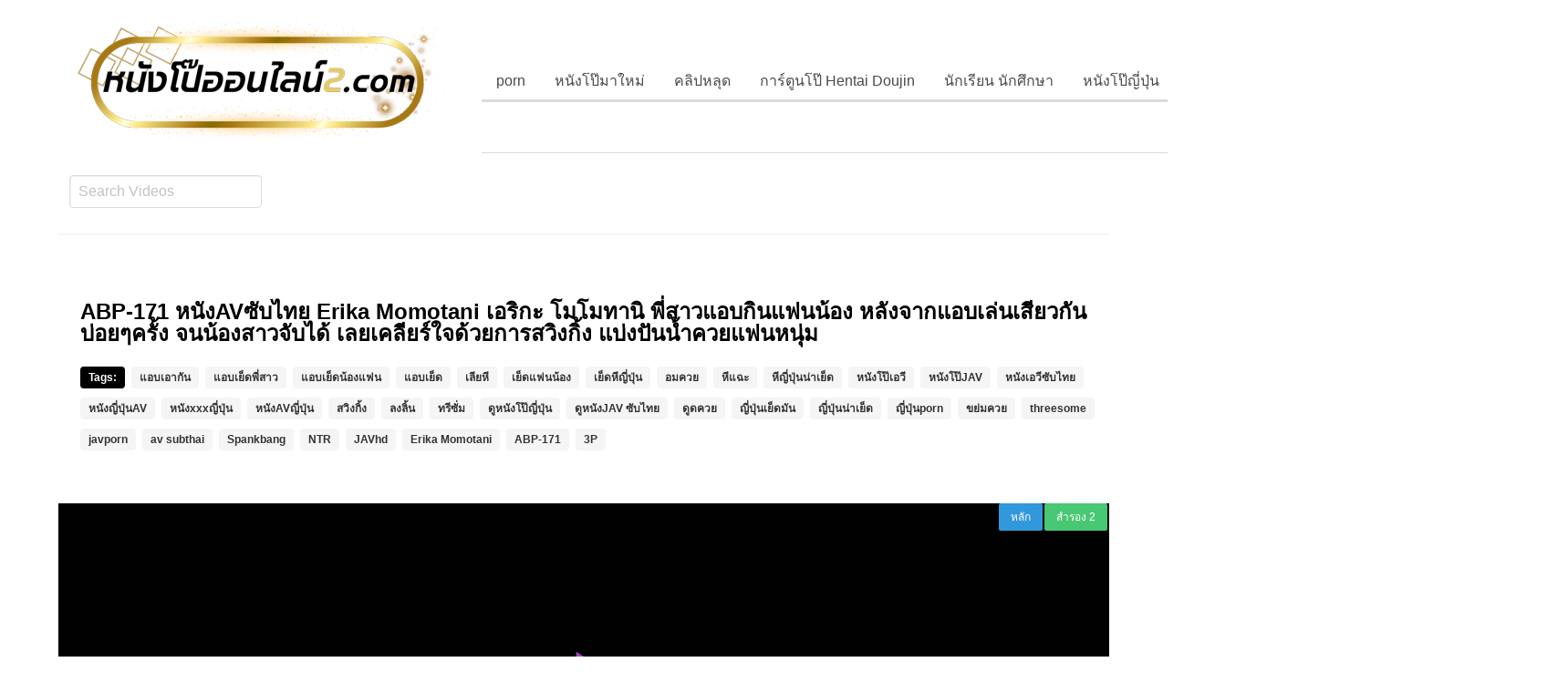

--- FILE ---
content_type: text/html; charset=UTF-8
request_url: https://xn--2-5wf7cbak5ezbva4bzp4a4fsb.com/id/5376
body_size: 13899
content:
<!DOCTYPE html>
<!--[if IE 6]><html class="ie ie6 oldie" lang="th"><![endif]-->
<!--[if IE 7]><html class="ie ie7 oldie" lang="th"><![endif]-->
<!--[if IE 8]><html class="ie ie8 oldie" lang="th"><![endif]-->
<!--[if IE 9]><html class="ie ie9" lang="th"><![endif]-->
<!--[if (gt IE 9)|!(IE)]><!--><html lang="th"><!--<![endif]-->
<head>
<!-- Meta Tags -->
<meta charset="UTF-8" />
<meta name="viewport" content="width=device-width, initial-scale=1, maximum-scale=1" />
<meta http-equiv="X-UA-Compatible" content="IE=edge,chrome=1">
<meta http-equiv="Content-Type" content="text/html; charset=utf-8">
	<meta name="stats-in-th" content="638e" />

<!-- Title, Keywords and Description -->
<title>ABP-171 หนังAVซับไทย Erika Momotani เอริกะ โมโมทานิ พี่สาวแอบกินแฟนน้อง หลังจากแอบเล่นเสียวกันบ่อยๆครั้ง จนน้องสาวจับได้ เลยเคลียร์ใจด้วยการสวิงกิ้ง แบ่งปันน้ำควยแฟนหนุ่ม | หนังโป๊ออนไลน์ หนังโป๊ฟรี หนังโป๊ใหม่ หนังAV หนังอาร์ หนัง18+ คลิปโป๊ คลิปหลุด แอบถ่าย หี เย็ด  PORN</title>
<link rel="profile" href="https://gmpg.org/xfn/11" />
<link rel="shortcut icon" href="https://xn--2-5wf7cbak5ezbva4bzp4a4fsb.com/wp-content/uploads/2019/07/fav.png" />
<link rel="pingback" href="https://xn--2-5wf7cbak5ezbva4bzp4a4fsb.com/xmlrpc.php" />
<script type="text/javascript">
var ajaxurl = 'https://xn--2-5wf7cbak5ezbva4bzp4a4fsb.com/wp-admin/ajax.php',
	theme_ajaxurl = 'https://xn--2-5wf7cbak5ezbva4bzp4a4fsb.com/wp-content/themes/nponline/ajax.php',
	ajaxerror = "Something\'s error. Please try again later!";
</script>

<!-- All in One SEO Pack 3.1.1 by Michael Torbert of Semper Fi Web Design[685,965] -->
<link rel="canonical" href="https://xn--2-5wf7cbak5ezbva4bzp4a4fsb.com/id/5376" />
<!-- All in One SEO Pack -->
<link rel='dns-prefetch' href='//s.w.org' />
<link rel="alternate" type="application/rss+xml" title="หนังโป๊ออนไลน์ หนังโป๊ฟรี หนังโป๊ใหม่ หนังAV หนังอาร์ หนัง18+ คลิปโป๊ คลิปหลุด แอบถ่าย หี เย็ด  PORN &raquo; Feed" href="https://xn--2-5wf7cbak5ezbva4bzp4a4fsb.com/feed" />
<link rel="alternate" type="application/rss+xml" title="หนังโป๊ออนไลน์ หนังโป๊ฟรี หนังโป๊ใหม่ หนังAV หนังอาร์ หนัง18+ คลิปโป๊ คลิปหลุด แอบถ่าย หี เย็ด  PORN &raquo; Comments Feed" href="https://xn--2-5wf7cbak5ezbva4bzp4a4fsb.com/comments/feed" />
<link rel="alternate" type="application/rss+xml" title="หนังโป๊ออนไลน์ หนังโป๊ฟรี หนังโป๊ใหม่ หนังAV หนังอาร์ หนัง18+ คลิปโป๊ คลิปหลุด แอบถ่าย หี เย็ด  PORN &raquo; ABP-171 หนังAVซับไทย Erika Momotani เอริกะ โมโมทานิ พี่สาวแอบกินแฟนน้อง หลังจากแอบเล่นเสียวกันบ่อยๆครั้ง จนน้องสาวจับได้ เลยเคลียร์ใจด้วยการสวิงกิ้ง แบ่งปันน้ำควยแฟนหนุ่ม Comments Feed" href="https://xn--2-5wf7cbak5ezbva4bzp4a4fsb.com/id/5376/feed" />
		<script type="text/javascript">
			window._wpemojiSettings = {"baseUrl":"https:\/\/s.w.org\/images\/core\/emoji\/12.0.0-1\/72x72\/","ext":".png","svgUrl":"https:\/\/s.w.org\/images\/core\/emoji\/12.0.0-1\/svg\/","svgExt":".svg","source":{"concatemoji":"https:\/\/xn--2-5wf7cbak5ezbva4bzp4a4fsb.com\/wp-includes\/js\/wp-emoji-release.min.js?ver=5.2.23"}};
			!function(e,a,t){var n,r,o,i=a.createElement("canvas"),p=i.getContext&&i.getContext("2d");function s(e,t){var a=String.fromCharCode;p.clearRect(0,0,i.width,i.height),p.fillText(a.apply(this,e),0,0);e=i.toDataURL();return p.clearRect(0,0,i.width,i.height),p.fillText(a.apply(this,t),0,0),e===i.toDataURL()}function c(e){var t=a.createElement("script");t.src=e,t.defer=t.type="text/javascript",a.getElementsByTagName("head")[0].appendChild(t)}for(o=Array("flag","emoji"),t.supports={everything:!0,everythingExceptFlag:!0},r=0;r<o.length;r++)t.supports[o[r]]=function(e){if(!p||!p.fillText)return!1;switch(p.textBaseline="top",p.font="600 32px Arial",e){case"flag":return s([55356,56826,55356,56819],[55356,56826,8203,55356,56819])?!1:!s([55356,57332,56128,56423,56128,56418,56128,56421,56128,56430,56128,56423,56128,56447],[55356,57332,8203,56128,56423,8203,56128,56418,8203,56128,56421,8203,56128,56430,8203,56128,56423,8203,56128,56447]);case"emoji":return!s([55357,56424,55356,57342,8205,55358,56605,8205,55357,56424,55356,57340],[55357,56424,55356,57342,8203,55358,56605,8203,55357,56424,55356,57340])}return!1}(o[r]),t.supports.everything=t.supports.everything&&t.supports[o[r]],"flag"!==o[r]&&(t.supports.everythingExceptFlag=t.supports.everythingExceptFlag&&t.supports[o[r]]);t.supports.everythingExceptFlag=t.supports.everythingExceptFlag&&!t.supports.flag,t.DOMReady=!1,t.readyCallback=function(){t.DOMReady=!0},t.supports.everything||(n=function(){t.readyCallback()},a.addEventListener?(a.addEventListener("DOMContentLoaded",n,!1),e.addEventListener("load",n,!1)):(e.attachEvent("onload",n),a.attachEvent("onreadystatechange",function(){"complete"===a.readyState&&t.readyCallback()})),(n=t.source||{}).concatemoji?c(n.concatemoji):n.wpemoji&&n.twemoji&&(c(n.twemoji),c(n.wpemoji)))}(window,document,window._wpemojiSettings);
		</script>
		<style type="text/css">
img.wp-smiley,
img.emoji {
	display: inline !important;
	border: none !important;
	box-shadow: none !important;
	height: 1em !important;
	width: 1em !important;
	margin: 0 .07em !important;
	vertical-align: -0.1em !important;
	background: none !important;
	padding: 0 !important;
}
</style>
	<link rel='stylesheet' id='wp-block-library-css'  href='https://xn--2-5wf7cbak5ezbva4bzp4a4fsb.com/wp-includes/css/dist/block-library/style.min.css?ver=5.2.23' type='text/css' media='all' />
<link rel='stylesheet' id='wp-pagenavi-css'  href='https://xn--2-5wf7cbak5ezbva4bzp4a4fsb.com/wp-content/plugins/wp-pagenavi/pagenavi-css.css?ver=2.70' type='text/css' media='all' />
<link rel='stylesheet' id='dp-style-css'  href='https://xn--2-5wf7cbak5ezbva4bzp4a4fsb.com/wp-content/themes/nponline/style.css?ver=4842888428' type='text/css' media='all' />
<link rel='stylesheet' id='bulma-css'  href='https://xn--2-5wf7cbak5ezbva4bzp4a4fsb.com/wp-content/themes/nponline/bulma/css/bulma.min.css?ver=5.2.23' type='text/css' media='all' />
<link rel='stylesheet' id='awesome-css'  href='https://xn--2-5wf7cbak5ezbva4bzp4a4fsb.com/wp-content/themes/nponline/css/font-awesome.min.css?ver=5.2.23' type='text/css' media='all' />
<link rel='stylesheet' id='dp-responsive-css'  href='https://xn--2-5wf7cbak5ezbva4bzp4a4fsb.com/wp-content/themes/nponline/responsive.css?ver=1.4.9221888899222213' type='text/css' media='all' />
<script type='text/javascript' src='https://xn--2-5wf7cbak5ezbva4bzp4a4fsb.com/wp-includes/js/jquery/jquery.js?ver=1.12.4-wp'></script>
<script type='text/javascript' src='https://xn--2-5wf7cbak5ezbva4bzp4a4fsb.com/wp-includes/js/jquery/jquery-migrate.min.js?ver=1.4.1'></script>
<script type='text/javascript' src='https://xn--2-5wf7cbak5ezbva4bzp4a4fsb.com/wp-content/themes/nponline/js/modernizr.min.js?ver=2.6.2'></script>
<script type='text/javascript' src='https://xn--2-5wf7cbak5ezbva4bzp4a4fsb.com/wp-content/themes/nponline/js/jquery.plugins.min.js?ver=1.4.6'></script>
<link rel='https://api.w.org/' href='https://xn--2-5wf7cbak5ezbva4bzp4a4fsb.com/wp-json/' />
<link rel="EditURI" type="application/rsd+xml" title="RSD" href="https://xn--2-5wf7cbak5ezbva4bzp4a4fsb.com/xmlrpc.php?rsd" />
<link rel="wlwmanifest" type="application/wlwmanifest+xml" href="https://xn--2-5wf7cbak5ezbva4bzp4a4fsb.com/wp-includes/wlwmanifest.xml" /> 
<link rel='prev' title='IPX-758 ดูหนังเอวีญี่ปุ่น(ซับไทย) Karen Kaede คาเรน คาเอเดะ พ่อผัวหื่นเย็ดสะใภ้สุดสวย ภรรยาสาวที่อาศัยอยู่บ้านเดียวกับพ่อสามีแต่สามีไม่มีเวลาให้ เลยเจอพ่อผัวมอมไวน์จนได้เย็ดหีจนติดใจควยคุณพ่อ หลังจากนั้นก็แอบเล่นเสียวกันทุกเช้าค่ำ เย็ดกันกระหน่ำทั้งห้องนอนทั้งห้องน้ำ' href='https://xn--2-5wf7cbak5ezbva4bzp4a4fsb.com/id/5373' />
<link rel='next' title='BadTeacherParody หนังเอ็กฝรั่งซับไทย วิทยาลัยขี้เย็ด เหล่าครูอาจารย์ตัวแสบ เย็ดกันมั่วตั้งแต่นักศึกษายันอาจารย์ใหญ่' href='https://xn--2-5wf7cbak5ezbva4bzp4a4fsb.com/id/5378' />
<meta name="generator" content="WordPress 5.2.23" />
<link rel='shortlink' href='https://xn--2-5wf7cbak5ezbva4bzp4a4fsb.com/?p=5376' />
<link rel="alternate" type="application/json+oembed" href="https://xn--2-5wf7cbak5ezbva4bzp4a4fsb.com/wp-json/oembed/1.0/embed?url=https%3A%2F%2Fxn--2-5wf7cbak5ezbva4bzp4a4fsb.com%2Fid%2F5376" />
<link rel="alternate" type="text/xml+oembed" href="https://xn--2-5wf7cbak5ezbva4bzp4a4fsb.com/wp-json/oembed/1.0/embed?url=https%3A%2F%2Fxn--2-5wf7cbak5ezbva4bzp4a4fsb.com%2Fid%2F5376&#038;format=xml" />
<meta name="stats-in-th" content="50ec" />
<!-- Generated CSS BEGIN -->
<style type='text/css'>
.info-less{height:100px;}
</style>
<!-- Generated CSS END -->

</head>
<body class="post-template-default single single-post postid-5376 single-format-standard full-wrap">
<header class=app-header> 
<nav class=navbar > 

<div class="container"> 

	<div class=navbar-brand style="padding: .75rem;"> 

		<div class=navbar-item> 

								<div id="site-title" class="is-hidden"><a rel="home" href="https://xn--2-5wf7cbak5ezbva4bzp4a4fsb.com">หนังโป๊ออนไลน์ หนังโป๊ฟรี หนังโป๊ใหม่ หนังAV หนังอาร์ หนัง18+ คลิปโป๊ คลิปหลุด แอบถ่าย หี เย็ด  PORN</a></div>
								
									<a id="site-logo" rel="home" href="https://xn--2-5wf7cbak5ezbva4bzp4a4fsb.com"><img src="https://xn--2-5wf7cbak5ezbva4bzp4a4fsb.com/wp-content/uploads/2024/05/nponline2-logo-1.png" alt="หนังโป๊ออนไลน์ หนังโป๊ฟรี หนังโป๊ใหม่ หนังAV หนังอาร์ หนัง18+ คลิปโป๊ คลิปหลุด แอบถ่าย หี เย็ด  PORN"/></a>
				
		</div> 

		<div class="navbar-burger burger" data-target="navbar-menu"> 
			<span></span>
			<span></span>
			<span></span> 
		</div> 
	</div> 

	<div class="navbar-menu" id="navbar-menu" style="padding: .75rem;"> 

		<div class="navbar-end">
	        <div class="tabs is-right">
	            <ul id="menu-head" class="menu"><li id="menu-item-12" class="menu-item menu-item-type-taxonomy menu-item-object-category menu-item-12"><a href="https://xn--2-5wf7cbak5ezbva4bzp4a4fsb.com/id/category/porn">porn</a></li>
<li id="menu-item-25" class="menu-item menu-item-type-taxonomy menu-item-object-category menu-item-25"><a href="https://xn--2-5wf7cbak5ezbva4bzp4a4fsb.com/id/category/%e0%b8%ab%e0%b8%99%e0%b8%b1%e0%b8%87%e0%b9%82%e0%b8%9b%e0%b9%8a%e0%b8%a1%e0%b8%b2%e0%b9%83%e0%b8%ab%e0%b8%a1%e0%b9%88">หนังโป๊มาใหม่</a></li>
<li id="menu-item-15" class="menu-item menu-item-type-taxonomy menu-item-object-category menu-item-15"><a href="https://xn--2-5wf7cbak5ezbva4bzp4a4fsb.com/id/category/%e0%b8%84%e0%b8%a5%e0%b8%b4%e0%b8%9b%e0%b8%ab%e0%b8%a5%e0%b8%b8%e0%b8%94">คลิปหลุด</a></li>
<li id="menu-item-14" class="menu-item menu-item-type-taxonomy menu-item-object-category menu-item-14"><a href="https://xn--2-5wf7cbak5ezbva4bzp4a4fsb.com/id/category/%e0%b8%81%e0%b8%b2%e0%b8%a3%e0%b9%8c%e0%b8%95%e0%b8%b9%e0%b8%99%e0%b9%82%e0%b8%9b%e0%b9%8a-hentai-doujin">การ์ตูนโป๊ Hentai Doujin</a></li>
<li id="menu-item-18" class="menu-item menu-item-type-taxonomy menu-item-object-category menu-item-18"><a href="https://xn--2-5wf7cbak5ezbva4bzp4a4fsb.com/id/category/%e0%b8%99%e0%b8%b1%e0%b8%81%e0%b9%80%e0%b8%a3%e0%b8%b5%e0%b8%a2%e0%b8%99-%e0%b8%99%e0%b8%b1%e0%b8%81%e0%b8%a8%e0%b8%b6%e0%b8%81%e0%b8%a9%e0%b8%b2">นักเรียน นักศึกษา</a></li>
<li id="menu-item-23" class="menu-item menu-item-type-taxonomy menu-item-object-category current-post-ancestor current-menu-parent current-post-parent menu-item-23"><a href="https://xn--2-5wf7cbak5ezbva4bzp4a4fsb.com/id/category/%e0%b8%ab%e0%b8%99%e0%b8%b1%e0%b8%87%e0%b9%82%e0%b8%9b%e0%b9%8a%e0%b8%8d%e0%b8%b5%e0%b9%88%e0%b8%9b%e0%b8%b8%e0%b9%88%e0%b8%99">หนังโป๊ญี่ปุ่น</a></li>
<li id="menu-item-24" class="menu-item menu-item-type-taxonomy menu-item-object-category menu-item-24"><a href="https://xn--2-5wf7cbak5ezbva4bzp4a4fsb.com/id/category/%e0%b8%ab%e0%b8%99%e0%b8%b1%e0%b8%87%e0%b9%82%e0%b8%9b%e0%b9%8a%e0%b8%9d%e0%b8%a3%e0%b8%b1%e0%b9%88%e0%b8%87">หนังโป๊ฝรั่ง</a></li>
<li id="menu-item-29" class="menu-item menu-item-type-taxonomy menu-item-object-category menu-item-29"><a href="https://xn--2-5wf7cbak5ezbva4bzp4a4fsb.com/id/category/%e0%b8%ab%e0%b8%99%e0%b8%b1%e0%b8%87%e0%b9%82%e0%b8%9b%e0%b9%8a%e0%b9%84%e0%b8%97%e0%b8%a2-%e0%b9%80%e0%b8%a3%e0%b8%97%e0%b8%ad%e0%b8%b2%e0%b8%a3%e0%b9%8c">หนังโป๊ไทย-เรทอาร์</a></li>
<li id="menu-item-31" class="menu-item menu-item-type-taxonomy menu-item-object-category menu-item-31"><a href="https://xn--2-5wf7cbak5ezbva4bzp4a4fsb.com/id/category/%e0%b9%80%e0%b8%81%e0%b8%a2%e0%b9%8c">เกย์</a></li>
<li id="menu-item-33" class="menu-item menu-item-type-taxonomy menu-item-object-category menu-item-33"><a href="https://xn--2-5wf7cbak5ezbva4bzp4a4fsb.com/id/category/%e0%b9%81%e0%b8%ad%e0%b8%9a%e0%b8%96%e0%b9%88%e0%b8%b2%e0%b8%a2">แอบถ่าย</a></li>
</ul>	        </div>
	    </div>



	</div>
	<script type="text/javascript">
		document.addEventListener('DOMContentLoaded', function () {

		  // Get all "navbar-burger" elements
		  var $navbarBurgers = Array.prototype.slice.call(document.querySelectorAll('.navbar-burger'), 0);

		  // Check if there are any navbar burgers
		  if ($navbarBurgers.length > 0) {

		    // Add a click event on each of them
		    $navbarBurgers.forEach(function ($el) {
		      $el.addEventListener('click', function () {

		        // Get the target from the "data-target" attribute
		        var target = $el.dataset.target;
		        var $target = document.getElementById(target);

		        // Toggle the class on both the "navbar-burger" and the "navbar-menu"
		        $el.classList.toggle('is-active');
		        $target.classList.toggle('is-active');

		      });
		    });
		  }

		});
	</script> 
</div> 
</nav> 
<nav class=navbar> 
<div class="container"> 
<div id="header-search-new is-right" style="padding: .75rem;">
	
	
	
		<div class="field">
		  <div class="control ">
		  <form method="get" class="searchform" action="https://xn--2-5wf7cbak5ezbva4bzp4a4fsb.com/">

		    <input class="input" name="s" type="text" placeholder="Search Videos">
 
		    </form><!--end #searchform-->
		  </div>
		</div>
		

</div><!-- end #header-search -->
   
</div>
</nav>
</header>
<style>
	.adcen{
		width:800px;
		margin:0 auto;
	}
	@media only screen and (max-width:768px) {
		.adcen{
			width:100%;
		}
	}
</style>



<div id="main"><div class="container ">
	

	<hr>


<section class="hero is-dark">
  <div class="hero-body">
    <div class="container">
      <h1 class="my-title entry-title title is-4 ">
        ABP-171 หนังAVซับไทย Erika Momotani เอริกะ โมโมทานิ พี่สาวแอบกินแฟนน้อง หลังจากแอบเล่นเสียวกันบ่อยๆครั้ง จนน้องสาวจับได้ เลยเคลียร์ใจด้วยการสวิงกิ้ง แบ่งปันน้ำควยแฟนหนุ่ม<br><br>

<span class="tag is-danger ">Tags:</span>
					<a href="https://xn--2-5wf7cbak5ezbva4bzp4a4fsb.com/id/tag/%e0%b9%81%e0%b8%ad%e0%b8%9a%e0%b9%80%e0%b8%ad%e0%b8%b2%e0%b8%81%e0%b8%b1%e0%b8%99" class="tag">แอบเอากัน</a>&nbsp;<a href="https://xn--2-5wf7cbak5ezbva4bzp4a4fsb.com/id/tag/%e0%b9%81%e0%b8%ad%e0%b8%9a%e0%b9%80%e0%b8%a2%e0%b9%87%e0%b8%94%e0%b8%9e%e0%b8%b5%e0%b9%88%e0%b8%aa%e0%b8%b2%e0%b8%a7" class="tag">แอบเย็ดพี่สาว</a>&nbsp;<a href="https://xn--2-5wf7cbak5ezbva4bzp4a4fsb.com/id/tag/%e0%b9%81%e0%b8%ad%e0%b8%9a%e0%b9%80%e0%b8%a2%e0%b9%87%e0%b8%94%e0%b8%99%e0%b9%89%e0%b8%ad%e0%b8%87%e0%b9%81%e0%b8%9f%e0%b8%99" class="tag">แอบเย็ดน้องแฟน</a>&nbsp;<a href="https://xn--2-5wf7cbak5ezbva4bzp4a4fsb.com/id/tag/%e0%b9%81%e0%b8%ad%e0%b8%9a%e0%b9%80%e0%b8%a2%e0%b9%87%e0%b8%94" class="tag">แอบเย็ด</a>&nbsp;<a href="https://xn--2-5wf7cbak5ezbva4bzp4a4fsb.com/id/tag/%e0%b9%80%e0%b8%a5%e0%b8%b5%e0%b8%a2%e0%b8%ab%e0%b8%b5" class="tag">เลียหี</a>&nbsp;<a href="https://xn--2-5wf7cbak5ezbva4bzp4a4fsb.com/id/tag/%e0%b9%80%e0%b8%a2%e0%b9%87%e0%b8%94%e0%b9%81%e0%b8%9f%e0%b8%99%e0%b8%99%e0%b9%89%e0%b8%ad%e0%b8%87" class="tag">เย็ดแฟนน้อง</a>&nbsp;<a href="https://xn--2-5wf7cbak5ezbva4bzp4a4fsb.com/id/tag/%e0%b9%80%e0%b8%a2%e0%b9%87%e0%b8%94%e0%b8%ab%e0%b8%b5%e0%b8%8d%e0%b8%b5%e0%b9%88%e0%b8%9b%e0%b8%b8%e0%b9%88%e0%b8%99" class="tag">เย็ดหีญี่ปุ่น</a>&nbsp;<a href="https://xn--2-5wf7cbak5ezbva4bzp4a4fsb.com/id/tag/%e0%b8%ad%e0%b8%a1%e0%b8%84%e0%b8%a7%e0%b8%a2" class="tag">อมควย</a>&nbsp;<a href="https://xn--2-5wf7cbak5ezbva4bzp4a4fsb.com/id/tag/%e0%b8%ab%e0%b8%b5%e0%b9%81%e0%b8%89%e0%b8%b0" class="tag">หีแฉะ</a>&nbsp;<a href="https://xn--2-5wf7cbak5ezbva4bzp4a4fsb.com/id/tag/%e0%b8%ab%e0%b8%b5%e0%b8%8d%e0%b8%b5%e0%b9%88%e0%b8%9b%e0%b8%b8%e0%b9%88%e0%b8%99%e0%b8%99%e0%b9%88%e0%b8%b2%e0%b9%80%e0%b8%a2%e0%b9%87%e0%b8%94" class="tag">หีญี่ปุ่นน่าเย็ด</a>&nbsp;<a href="https://xn--2-5wf7cbak5ezbva4bzp4a4fsb.com/id/tag/%e0%b8%ab%e0%b8%99%e0%b8%b1%e0%b8%87%e0%b9%82%e0%b8%9b%e0%b9%8a%e0%b9%80%e0%b8%ad%e0%b8%a7%e0%b8%b5" class="tag">หนังโป๊เอวี</a>&nbsp;<a href="https://xn--2-5wf7cbak5ezbva4bzp4a4fsb.com/id/tag/%e0%b8%ab%e0%b8%99%e0%b8%b1%e0%b8%87%e0%b9%82%e0%b8%9b%e0%b9%8ajav" class="tag">หนังโป๊JAV</a>&nbsp;<a href="https://xn--2-5wf7cbak5ezbva4bzp4a4fsb.com/id/tag/%e0%b8%ab%e0%b8%99%e0%b8%b1%e0%b8%87%e0%b9%80%e0%b8%ad%e0%b8%a7%e0%b8%b5%e0%b8%8b%e0%b8%b1%e0%b8%9a%e0%b9%84%e0%b8%97%e0%b8%a2" class="tag">หนังเอวีซับไทย</a>&nbsp;<a href="https://xn--2-5wf7cbak5ezbva4bzp4a4fsb.com/id/tag/%e0%b8%ab%e0%b8%99%e0%b8%b1%e0%b8%87%e0%b8%8d%e0%b8%b5%e0%b9%88%e0%b8%9b%e0%b8%b8%e0%b9%88%e0%b8%99av" class="tag">หนังญี่ปุ่นAV</a>&nbsp;<a href="https://xn--2-5wf7cbak5ezbva4bzp4a4fsb.com/id/tag/%e0%b8%ab%e0%b8%99%e0%b8%b1%e0%b8%87xxx%e0%b8%8d%e0%b8%b5%e0%b9%88%e0%b8%9b%e0%b8%b8%e0%b9%88%e0%b8%99" class="tag">หนังxxxญี่ปุ่น</a>&nbsp;<a href="https://xn--2-5wf7cbak5ezbva4bzp4a4fsb.com/id/tag/%e0%b8%ab%e0%b8%99%e0%b8%b1%e0%b8%87av%e0%b8%8d%e0%b8%b5%e0%b9%88%e0%b8%9b%e0%b8%b8%e0%b9%88%e0%b8%99" class="tag">หนังAVญี่ปุ่น</a>&nbsp;<a href="https://xn--2-5wf7cbak5ezbva4bzp4a4fsb.com/id/tag/%e0%b8%aa%e0%b8%a7%e0%b8%b4%e0%b8%87%e0%b8%81%e0%b8%b4%e0%b9%89%e0%b8%87" class="tag">สวิงกิ้ง</a>&nbsp;<a href="https://xn--2-5wf7cbak5ezbva4bzp4a4fsb.com/id/tag/%e0%b8%a5%e0%b8%87%e0%b8%a5%e0%b8%b4%e0%b9%89%e0%b8%99" class="tag">ลงลิ้น</a>&nbsp;<a href="https://xn--2-5wf7cbak5ezbva4bzp4a4fsb.com/id/tag/%e0%b8%97%e0%b8%a3%e0%b8%b5%e0%b8%8b%e0%b8%b1%e0%b9%88%e0%b8%a1" class="tag">ทรีซั่ม</a>&nbsp;<a href="https://xn--2-5wf7cbak5ezbva4bzp4a4fsb.com/id/tag/%e0%b8%94%e0%b8%b9%e0%b8%ab%e0%b8%99%e0%b8%b1%e0%b8%87%e0%b9%82%e0%b8%9b%e0%b9%8a%e0%b8%8d%e0%b8%b5%e0%b9%88%e0%b8%9b%e0%b8%b8%e0%b9%88%e0%b8%99" class="tag">ดูหนังโป๊ญี่ปุ่น</a>&nbsp;<a href="https://xn--2-5wf7cbak5ezbva4bzp4a4fsb.com/id/tag/%e0%b8%94%e0%b8%b9%e0%b8%ab%e0%b8%99%e0%b8%b1%e0%b8%87jav-%e0%b8%8b%e0%b8%b1%e0%b8%9a%e0%b9%84%e0%b8%97%e0%b8%a2" class="tag">ดูหนังJAV ซับไทย</a>&nbsp;<a href="https://xn--2-5wf7cbak5ezbva4bzp4a4fsb.com/id/tag/%e0%b8%94%e0%b8%b9%e0%b8%94%e0%b8%84%e0%b8%a7%e0%b8%a2" class="tag">ดูดควย</a>&nbsp;<a href="https://xn--2-5wf7cbak5ezbva4bzp4a4fsb.com/id/tag/%e0%b8%8d%e0%b8%b5%e0%b9%88%e0%b8%9b%e0%b8%b8%e0%b9%88%e0%b8%99%e0%b9%80%e0%b8%a2%e0%b9%87%e0%b8%94%e0%b8%a1%e0%b8%b1%e0%b8%99" class="tag">ญี่ปุ่นเย็ดมัน</a>&nbsp;<a href="https://xn--2-5wf7cbak5ezbva4bzp4a4fsb.com/id/tag/%e0%b8%8d%e0%b8%b5%e0%b9%88%e0%b8%9b%e0%b8%b8%e0%b9%88%e0%b8%99%e0%b8%99%e0%b9%88%e0%b8%b2%e0%b9%80%e0%b8%a2%e0%b9%87%e0%b8%94" class="tag">ญี่ปุ่นน่าเย็ด</a>&nbsp;<a href="https://xn--2-5wf7cbak5ezbva4bzp4a4fsb.com/id/tag/%e0%b8%8d%e0%b8%b5%e0%b9%88%e0%b8%9b%e0%b8%b8%e0%b9%88%e0%b8%99porn" class="tag">ญี่ปุ่นporn</a>&nbsp;<a href="https://xn--2-5wf7cbak5ezbva4bzp4a4fsb.com/id/tag/%e0%b8%82%e0%b8%a2%e0%b9%88%e0%b8%a1%e0%b8%84%e0%b8%a7%e0%b8%a2" class="tag">ขย่มควย</a>&nbsp;<a href="https://xn--2-5wf7cbak5ezbva4bzp4a4fsb.com/id/tag/threesome" class="tag">threesome</a>&nbsp;<a href="https://xn--2-5wf7cbak5ezbva4bzp4a4fsb.com/id/tag/javporn" class="tag">javporn</a>&nbsp;<a href="https://xn--2-5wf7cbak5ezbva4bzp4a4fsb.com/id/tag/av-subthai" class="tag">av subthai</a>&nbsp;<a href="https://xn--2-5wf7cbak5ezbva4bzp4a4fsb.com/id/tag/spankbang" class="tag">Spankbang</a>&nbsp;<a href="https://xn--2-5wf7cbak5ezbva4bzp4a4fsb.com/id/tag/ntr" class="tag">NTR</a>&nbsp;<a href="https://xn--2-5wf7cbak5ezbva4bzp4a4fsb.com/id/tag/javhd" class="tag">JAVhd</a>&nbsp;<a href="https://xn--2-5wf7cbak5ezbva4bzp4a4fsb.com/id/tag/erika-momotani" class="tag">Erika Momotani</a>&nbsp;<a href="https://xn--2-5wf7cbak5ezbva4bzp4a4fsb.com/id/tag/abp-171" class="tag">ABP-171</a>&nbsp;<a href="https://xn--2-5wf7cbak5ezbva4bzp4a4fsb.com/id/tag/3p" class="tag">3P</a>&nbsp;
      </h1>
  	
    </div>
  </div>
</section>



	<div id="contentx see-in" role="main">
				
		<div class="post-5376 post type-post status-publish format-standard hentry category-1 tag-3p tag-abp-171 tag-av-subthai tag-erika-momotani tag-javhd tag-javporn tag-ntr tag-spankbang tag-threesome tag-402 tag-porn tag-920 tag-1534 tag-163 tag-jav- tag-1306 tag-4441 tag-147 tag-811 tag-av tag-xxx tag-3927 tag-jav tag-221 tag-1869 tag-496 tag-82 tag-538 tag-4564 tag-146 tag-593 tag-4565 tag-1809 tag-106" id="post-5376">
		
		
			

		

		<div id="columns video rate18">
			<div class="screen fluid-width-video-wrapper">
				<iframe src="/vdox/mainxv.php?views=2loAJFIi53" frameborder="0" width="100%" height="400" allowfullscreen="" scrolling="no"></iframe>			</div><!-- end .screen -->
		</div><!-- end #video-->


		


		

		<div class="hero-bodyxv2">
		<article class="colophonmessagexv2 is-dark">
		  <hr>
		  <div class="colophon-message-body column">
			
		   <div class="content is-small">
			   <p>ABP-171 หนังAVซับไทย Erika Momotani เอริกะ โมโมทานิ พี่สาวแอบกินแฟนน้อง หลังจากแอบเล่นเสียวกันบ่อยๆครั้ง จนน้องสาวจับได้ เลยเคลียร์ใจด้วยการสวิงกิ้ง แบ่งปันน้ำควยแฟนหนุ่ม</p>
			  </div>
			
		<span class="dp-like-post"><a class="like" href="javascript:void(0);" data-pid="5376"><button class="button is-danger is-outlined is-small"><i class="fa fa-thumbs-o-up"></i>&nbsp;LIKE</button></a></span>
		
			<span class="tag is-danger view-video">การดู</span> <span class="tag has-text-grey">0 ครั้ง</span> 
			<span class="tag is-danger like-video">กดไลค์</span> <span class="tag has-text-grey">0 Likes</span></br>
			
			
			
		    
		    <div id="colophon-ets extras">
					<!--<span class="catagory is-danger ">Category:</span> <span class="tag has-text-grey catex"><a href="https://xn--2-5wf7cbak5ezbva4bzp4a4fsb.com/id/category/%e0%b8%ab%e0%b8%99%e0%b8%b1%e0%b8%87%e0%b9%82%e0%b8%9b%e0%b9%8a%e0%b8%8d%e0%b8%b5%e0%b9%88%e0%b8%9b%e0%b8%b8%e0%b9%88%e0%b8%99" rel="category tag">หนังโป๊ญี่ปุ่น</a></span></br>
					<span class="tag is-danger ">Tags:</span>
					<a rel="tag" href="https://xn--2-5wf7cbak5ezbva4bzp4a4fsb.com/?tag=%e0%b9%81%e0%b8%ad%e0%b8%9a%e0%b9%80%e0%b8%ad%e0%b8%b2%e0%b8%81%e0%b8%b1%e0%b8%99" class="tag">แอบเอากัน</a>&nbsp;<a rel="tag" href="https://xn--2-5wf7cbak5ezbva4bzp4a4fsb.com/?tag=%e0%b9%81%e0%b8%ad%e0%b8%9a%e0%b9%80%e0%b8%a2%e0%b9%87%e0%b8%94%e0%b8%9e%e0%b8%b5%e0%b9%88%e0%b8%aa%e0%b8%b2%e0%b8%a7" class="tag">แอบเย็ดพี่สาว</a>&nbsp;<a rel="tag" href="https://xn--2-5wf7cbak5ezbva4bzp4a4fsb.com/?tag=%e0%b9%81%e0%b8%ad%e0%b8%9a%e0%b9%80%e0%b8%a2%e0%b9%87%e0%b8%94%e0%b8%99%e0%b9%89%e0%b8%ad%e0%b8%87%e0%b9%81%e0%b8%9f%e0%b8%99" class="tag">แอบเย็ดน้องแฟน</a>&nbsp;<a rel="tag" href="https://xn--2-5wf7cbak5ezbva4bzp4a4fsb.com/?tag=%e0%b9%81%e0%b8%ad%e0%b8%9a%e0%b9%80%e0%b8%a2%e0%b9%87%e0%b8%94" class="tag">แอบเย็ด</a>&nbsp;<a rel="tag" href="https://xn--2-5wf7cbak5ezbva4bzp4a4fsb.com/?tag=%e0%b9%80%e0%b8%a5%e0%b8%b5%e0%b8%a2%e0%b8%ab%e0%b8%b5" class="tag">เลียหี</a>&nbsp;<a rel="tag" href="https://xn--2-5wf7cbak5ezbva4bzp4a4fsb.com/?tag=%e0%b9%80%e0%b8%a2%e0%b9%87%e0%b8%94%e0%b9%81%e0%b8%9f%e0%b8%99%e0%b8%99%e0%b9%89%e0%b8%ad%e0%b8%87" class="tag">เย็ดแฟนน้อง</a>&nbsp;<a rel="tag" href="https://xn--2-5wf7cbak5ezbva4bzp4a4fsb.com/?tag=%e0%b9%80%e0%b8%a2%e0%b9%87%e0%b8%94%e0%b8%ab%e0%b8%b5%e0%b8%8d%e0%b8%b5%e0%b9%88%e0%b8%9b%e0%b8%b8%e0%b9%88%e0%b8%99" class="tag">เย็ดหีญี่ปุ่น</a>&nbsp;<a rel="tag" href="https://xn--2-5wf7cbak5ezbva4bzp4a4fsb.com/?tag=%e0%b8%ad%e0%b8%a1%e0%b8%84%e0%b8%a7%e0%b8%a2" class="tag">อมควย</a>&nbsp;<a rel="tag" href="https://xn--2-5wf7cbak5ezbva4bzp4a4fsb.com/?tag=%e0%b8%ab%e0%b8%b5%e0%b9%81%e0%b8%89%e0%b8%b0" class="tag">หีแฉะ</a>&nbsp;<a rel="tag" href="https://xn--2-5wf7cbak5ezbva4bzp4a4fsb.com/?tag=%e0%b8%ab%e0%b8%b5%e0%b8%8d%e0%b8%b5%e0%b9%88%e0%b8%9b%e0%b8%b8%e0%b9%88%e0%b8%99%e0%b8%99%e0%b9%88%e0%b8%b2%e0%b9%80%e0%b8%a2%e0%b9%87%e0%b8%94" class="tag">หีญี่ปุ่นน่าเย็ด</a>&nbsp;<a rel="tag" href="https://xn--2-5wf7cbak5ezbva4bzp4a4fsb.com/?tag=%e0%b8%ab%e0%b8%99%e0%b8%b1%e0%b8%87%e0%b9%82%e0%b8%9b%e0%b9%8a%e0%b9%80%e0%b8%ad%e0%b8%a7%e0%b8%b5" class="tag">หนังโป๊เอวี</a>&nbsp;<a rel="tag" href="https://xn--2-5wf7cbak5ezbva4bzp4a4fsb.com/?tag=%e0%b8%ab%e0%b8%99%e0%b8%b1%e0%b8%87%e0%b9%82%e0%b8%9b%e0%b9%8ajav" class="tag">หนังโป๊JAV</a>&nbsp;<a rel="tag" href="https://xn--2-5wf7cbak5ezbva4bzp4a4fsb.com/?tag=%e0%b8%ab%e0%b8%99%e0%b8%b1%e0%b8%87%e0%b9%80%e0%b8%ad%e0%b8%a7%e0%b8%b5%e0%b8%8b%e0%b8%b1%e0%b8%9a%e0%b9%84%e0%b8%97%e0%b8%a2" class="tag">หนังเอวีซับไทย</a>&nbsp;<a rel="tag" href="https://xn--2-5wf7cbak5ezbva4bzp4a4fsb.com/?tag=%e0%b8%ab%e0%b8%99%e0%b8%b1%e0%b8%87%e0%b8%8d%e0%b8%b5%e0%b9%88%e0%b8%9b%e0%b8%b8%e0%b9%88%e0%b8%99av" class="tag">หนังญี่ปุ่นAV</a>&nbsp;<a rel="tag" href="https://xn--2-5wf7cbak5ezbva4bzp4a4fsb.com/?tag=%e0%b8%ab%e0%b8%99%e0%b8%b1%e0%b8%87xxx%e0%b8%8d%e0%b8%b5%e0%b9%88%e0%b8%9b%e0%b8%b8%e0%b9%88%e0%b8%99" class="tag">หนังxxxญี่ปุ่น</a>&nbsp;<a rel="tag" href="https://xn--2-5wf7cbak5ezbva4bzp4a4fsb.com/?tag=%e0%b8%ab%e0%b8%99%e0%b8%b1%e0%b8%87av%e0%b8%8d%e0%b8%b5%e0%b9%88%e0%b8%9b%e0%b8%b8%e0%b9%88%e0%b8%99" class="tag">หนังAVญี่ปุ่น</a>&nbsp;<a rel="tag" href="https://xn--2-5wf7cbak5ezbva4bzp4a4fsb.com/?tag=%e0%b8%aa%e0%b8%a7%e0%b8%b4%e0%b8%87%e0%b8%81%e0%b8%b4%e0%b9%89%e0%b8%87" class="tag">สวิงกิ้ง</a>&nbsp;<a rel="tag" href="https://xn--2-5wf7cbak5ezbva4bzp4a4fsb.com/?tag=%e0%b8%a5%e0%b8%87%e0%b8%a5%e0%b8%b4%e0%b9%89%e0%b8%99" class="tag">ลงลิ้น</a>&nbsp;<a rel="tag" href="https://xn--2-5wf7cbak5ezbva4bzp4a4fsb.com/?tag=%e0%b8%97%e0%b8%a3%e0%b8%b5%e0%b8%8b%e0%b8%b1%e0%b9%88%e0%b8%a1" class="tag">ทรีซั่ม</a>&nbsp;<a rel="tag" href="https://xn--2-5wf7cbak5ezbva4bzp4a4fsb.com/?tag=%e0%b8%94%e0%b8%b9%e0%b8%ab%e0%b8%99%e0%b8%b1%e0%b8%87%e0%b9%82%e0%b8%9b%e0%b9%8a%e0%b8%8d%e0%b8%b5%e0%b9%88%e0%b8%9b%e0%b8%b8%e0%b9%88%e0%b8%99" class="tag">ดูหนังโป๊ญี่ปุ่น</a>&nbsp;<a rel="tag" href="https://xn--2-5wf7cbak5ezbva4bzp4a4fsb.com/?tag=%e0%b8%94%e0%b8%b9%e0%b8%ab%e0%b8%99%e0%b8%b1%e0%b8%87jav-%e0%b8%8b%e0%b8%b1%e0%b8%9a%e0%b9%84%e0%b8%97%e0%b8%a2" class="tag">ดูหนังJAV ซับไทย</a>&nbsp;<a rel="tag" href="https://xn--2-5wf7cbak5ezbva4bzp4a4fsb.com/?tag=%e0%b8%94%e0%b8%b9%e0%b8%94%e0%b8%84%e0%b8%a7%e0%b8%a2" class="tag">ดูดควย</a>&nbsp;<a rel="tag" href="https://xn--2-5wf7cbak5ezbva4bzp4a4fsb.com/?tag=%e0%b8%8d%e0%b8%b5%e0%b9%88%e0%b8%9b%e0%b8%b8%e0%b9%88%e0%b8%99%e0%b9%80%e0%b8%a2%e0%b9%87%e0%b8%94%e0%b8%a1%e0%b8%b1%e0%b8%99" class="tag">ญี่ปุ่นเย็ดมัน</a>&nbsp;<a rel="tag" href="https://xn--2-5wf7cbak5ezbva4bzp4a4fsb.com/?tag=%e0%b8%8d%e0%b8%b5%e0%b9%88%e0%b8%9b%e0%b8%b8%e0%b9%88%e0%b8%99%e0%b8%99%e0%b9%88%e0%b8%b2%e0%b9%80%e0%b8%a2%e0%b9%87%e0%b8%94" class="tag">ญี่ปุ่นน่าเย็ด</a>&nbsp;<a rel="tag" href="https://xn--2-5wf7cbak5ezbva4bzp4a4fsb.com/?tag=%e0%b8%8d%e0%b8%b5%e0%b9%88%e0%b8%9b%e0%b8%b8%e0%b9%88%e0%b8%99porn" class="tag">ญี่ปุ่นporn</a>&nbsp;<a rel="tag" href="https://xn--2-5wf7cbak5ezbva4bzp4a4fsb.com/?tag=%e0%b8%82%e0%b8%a2%e0%b9%88%e0%b8%a1%e0%b8%84%e0%b8%a7%e0%b8%a2" class="tag">ขย่มควย</a>&nbsp;<a rel="tag" href="https://xn--2-5wf7cbak5ezbva4bzp4a4fsb.com/?tag=threesome" class="tag">threesome</a>&nbsp;<a rel="tag" href="https://xn--2-5wf7cbak5ezbva4bzp4a4fsb.com/?tag=javporn" class="tag">javporn</a>&nbsp;<a rel="tag" href="https://xn--2-5wf7cbak5ezbva4bzp4a4fsb.com/?tag=av-subthai" class="tag">av subthai</a>&nbsp;<a rel="tag" href="https://xn--2-5wf7cbak5ezbva4bzp4a4fsb.com/?tag=spankbang" class="tag">Spankbang</a>&nbsp;<a rel="tag" href="https://xn--2-5wf7cbak5ezbva4bzp4a4fsb.com/?tag=ntr" class="tag">NTR</a>&nbsp;<a rel="tag" href="https://xn--2-5wf7cbak5ezbva4bzp4a4fsb.com/?tag=javhd" class="tag">JAVhd</a>&nbsp;<a rel="tag" href="https://xn--2-5wf7cbak5ezbva4bzp4a4fsb.com/?tag=erika-momotani" class="tag">Erika Momotani</a>&nbsp;<a rel="tag" href="https://xn--2-5wf7cbak5ezbva4bzp4a4fsb.com/?tag=abp-171" class="tag">ABP-171</a>&nbsp;<a rel="tag" href="https://xn--2-5wf7cbak5ezbva4bzp4a4fsb.com/?tag=3p" class="tag">3P</a>&nbsp;</br>-->
						
							<span class="author-head tag is-danger">Uploaded by</span> <span class="vcard author authx tag"><a href="https://xn--2-5wf7cbak5ezbva4bzp4a4fsb.com/id/author/fornewpost" title="Posts by fornewpost" rel="author">fornewpost</a></span>
							<span class="tag is-danger">On</span><span class="entry-date updated tag time"> September 25, 2022</span>			
				</div>  

				<div class="share-but">
						<a class="twitter-share-button" href="https://twitter.com/share?url=https://xn--2-5wf7cbak5ezbva4bzp4a4fsb.com/id/5376&text=ABP-171 หนังAVซับไทย Erika Momotani เอริกะ โมโมทานิ พี่สาวแอบกินแฟนน้อง หลังจากแอบเล่นเสียวกันบ่อยๆครั้ง จนน้องสาวจับได้ เลยเคลียร์ใจด้วยการสวิงกิ้ง แบ่งปันน้ำควยแฟนหนุ่ม" target="_blank"><button class="button is-link is-outlined is-large" style="color:#0084b4;"><i class="fa fa-twitter-square" style="font-size: 14px;"></i>&nbsp;Share</button></a>
				<a href="https://www.facebook.com/sharer/sharer.php?u=https://xn--2-5wf7cbak5ezbva4bzp4a4fsb.com/id/5376" target="_blank">
	  				<button class="button is-link is-outlined is-large" style="color:#3b5998;">  <i class="fa fa-facebook-square" style="font-size: 14px;"></i>&nbsp;Share</button>
				</a>		
				<a href="line://msg/text/https://xn--2-5wf7cbak5ezbva4bzp4a4fsb.com/id/5376" target="_blank"><button class="button is-success is-outlined is-large" style="color:#0b0;">LINE Share</button></a>
			  </div>


		  </div>
		</article>
		</div>
	
		
		</div><!-- end #post-5376 -->

	
<center class="adcen">
	
	<a class="adv" href="https://devil69porn.com/" target="_blank">
	<img class="adimg" src="https://xn--72c9abai5dubta0b6n2a8e8a.com/wp-content/uploads/2023/07/devil.gif" width="800px" height="200px" alt="ดูหนังX">
	</a>

</center>

			<hr>
	<article class="message is-dark">	  	
	    <center><h3 class="title is-6 relate-title">หนังเอ้กเรื่องอื่นๆ</h3></center>
	  <div class="shockx-message-body columns is-multiline" style="margin:0 !important;">
	   	

				<div id="post-5593" class="column is-3-desktop is-one-quarter-tablet is-12-mobile" style="float:left">
					            
				  <div id="box-video">		
						<figure class="image is-16by9">
							<a href="https://xn--2-5wf7cbak5ezbva4bzp4a4fsb.com/id/5593" >
								<img src="https://xn--2-5wf7cbak5ezbva4bzp4a4fsb.com/wp-content/uploads/2022/10/หนังโป๊เด็ด-หนังโป๊ญี่ปุ่น-av-subthai-1.jpg" alt="69 ไอโอริ โคงาวะ โม๊กน้ำแตก แอบเย็ดมุมห้อง แอบเย็ดพนักงาน แอบเย็ดผัวชาวบ้าน แตกใน เล่นชู้ เลียหีญี่ปุ่น เย็ดสดแตกใน">
							</a>
						</figure>									
						<div class="data-newx">
							<h2 class="shockx-title title is-6 is-small" style="font-size:0.75rem;"><a class="has-text-grey-dark" href="https://xn--2-5wf7cbak5ezbva4bzp4a4fsb.com/id/5593" rel="bookmark">STARS-115 หนังเอวีญี่ปุ่นบรรยายไทย Iori Kogawa ไอโอริ โคงาวะ รับบทเป็นผู้จัดงานแต่งสาวสวยขี้เงี่ยน เอาเอกสารไปให้เจ้าบ่าวเซ็นที่บ้านแต่ด้วยความร่านหีแอบเย็ดกัน เมื่อคู่บ่าวสาวมาถึงร้านก็แอบไปอมควยที่มุมห้อง ความเงี่ยนไม่รู้จบขึ้นไปเย็ดที่ระเบียงชั้นสองกับพนักงานด้วยกัน เมื่อถึงงานแต่งเธอยังชวนเจ้าบ่าวไปเล่นเสียวอีกเย็ดกระหน่ำจนแตกใน</a></h2>							
						</div>			
					</div>
				</div><!--  #video-on-5593 -->

				<hr>	

				<div id="post-5591" class="column is-3-desktop is-one-quarter-tablet is-12-mobile" style="float:left">
					            
				  <div id="box-video">		
						<figure class="image is-16by9">
							<a href="https://xn--2-5wf7cbak5ezbva4bzp4a4fsb.com/id/5591" >
								<img src="https://xn--2-5wf7cbak5ezbva4bzp4a4fsb.com/wp-content/uploads/2022/10/หนังโป๊เด็ด-หนังโป๊ญี่ปุ่น-xxx-1-1.jpg" alt="แอบเย็ดเมียคนอื่น แอบเย็ดชู้ แตกใน เล่นชู้ เลียหี เย็ดหีญี่ปุ่น เย็ดสาวใหญ่ญี่ปุ่น เย็ดสดแตกในหีญี่ปุ่น เย็ดสด เย็ดลูกหนี้">
							</a>
						</figure>									
						<div class="data-newx">
							<h2 class="shockx-title title is-6 is-small" style="font-size:0.75rem;"><a class="has-text-grey-dark" href="https://xn--2-5wf7cbak5ezbva4bzp4a4fsb.com/id/5591" rel="bookmark">MEYD-413 หนังโป๊AVซับไทย Rin Azuma ริน อาซูมะ พลีกายจ่ายค่าเช่าห้อง คู่สามีภรรยาที่ตกงานทำให้ค้างค่าเช่าห้อง เลยเจอเจ้าของห้องเช่าสุดเงี่ยนจับเย็ดขัดดอก คุณนายคนสวยลีลาเด็ดโดนทั้งจับเลียหีจับเย็ดทุกๆสิ้นเดือน แต่เมื่อสามีหางานได้เธอกลับติดใจลีลาเจ้าของห้องเช่าถึงขั้นบุกเข้าห้องไปเล่นเสียวด้วยตัวเอง</a></h2>							
						</div>			
					</div>
				</div><!--  #video-on-5591 -->

				<hr>	

				<div id="post-5554" class="column is-3-desktop is-one-quarter-tablet is-12-mobile" style="float:left">
					            
				  <div id="box-video">		
						<figure class="image is-16by9">
							<a href="https://xn--2-5wf7cbak5ezbva4bzp4a4fsb.com/id/5554" >
								<img src="https://xn--2-5wf7cbak5ezbva4bzp4a4fsb.com/wp-content/uploads/2022/10/หนังโป๊เด็ด-หนังโป๊ญี่ปุ่น-เย็ดหีญี่ปุ่น-1-2.jpg" alt="แอบเย็ดชู้ แอบเย็ดคนข้างบ้าน แตกใส่ปาก เลียหี เย็ดหีญี่ปุ่น เย็ดสาวญี่ปุ่น เย็ดสดแตกใน เย็ดร่องนม เย็ดท่าหมา อุ้มแตง">
							</a>
						</figure>									
						<div class="data-newx">
							<h2 class="shockx-title title is-6 is-small" style="font-size:0.75rem;"><a class="has-text-grey-dark" href="https://xn--2-5wf7cbak5ezbva4bzp4a4fsb.com/id/5554" rel="bookmark">ADN-276 หนังโป๊ญี่ปุ่นฟรี HIKARI KISAKI แม่บ้านสาวใจเปลี่ยว เมื่อสามีไม่อยู่จึงเรียกหนุ่มขี้เหงาที่อาศัยอยู่คอนโดชั้นเดียวกันมาซ่อมพัดลม จับล้วงหีจนมีอารมณ์แล้วอมควย ล่อกันท่าหมาที่โซฟาขึ้นขย่มเย็ดควยซอยหีรัวๆโคตรมันส์ครางเสียวลั่นห้องจนแตกใน สุดท้ายติดใจลีลากันทั้งคู่แอบเล่นเสียวกันทุกวันทุกคืน</a></h2>							
						</div>			
					</div>
				</div><!--  #video-on-5554 -->

				<hr>	

				<div id="post-5551" class="column is-3-desktop is-one-quarter-tablet is-12-mobile" style="float:left">
					            
				  <div id="box-video">		
						<figure class="image is-16by9">
							<a href="https://xn--2-5wf7cbak5ezbva4bzp4a4fsb.com/id/5551" >
								<img src="https://xn--2-5wf7cbak5ezbva4bzp4a4fsb.com/wp-content/uploads/2022/10/หนังโป๊เด็ด-หนังโป๊ญี่ปุ่น-เล่นชู้-1-1.jpg" alt="แอบเย็ดเมียคนอื่น แอบเย็ดชู้ แตกใส่นม เล่นชู้ เย็ดเสียว เย็ดหีสาวญี่ปุ่น เย็ดสดแตกใน เย็ดสดหีญี่ปุ่น เย็ดสด เย็ดท่าหมา">
							</a>
						</figure>									
						<div class="data-newx">
							<h2 class="shockx-title title is-6 is-small" style="font-size:0.75rem;"><a class="has-text-grey-dark" href="https://xn--2-5wf7cbak5ezbva4bzp4a4fsb.com/id/5551" rel="bookmark">ดูหนังAVญี่ปุ่น ซับไทย PPPD-320 Julia ฤดูร้อนนี้ที่ฉันโคตรเหงา จูเลีย สาวสวยนมโตที่ไม่ลงรอยกับสามี วันนึงหนุ่มข้างบ้านมาขอข้าวกินทุกวันๆ จนเริ่มหลงรักกันเล่นชู้เสียวเย็ดกระเด้าหีแตกคานม ติดใจหีจนต้องตามไปเย็ดทุกวันผัวเมาหลับก็ยังแอบเย็ดกันข้างๆ สุดท้ายชวนกันหนีผัวออกไปอยู่กันสองคน โดนจับเย็ดสดครางเสียวลีลาเด็ดเผ็ดมันส์สุดๆจนแตกในน้ำเงี่ยนเยิ้มเต็มรู</a></h2>							
						</div>			
					</div>
				</div><!--  #video-on-5551 -->

				<hr>	

				<div id="post-5503" class="column is-3-desktop is-one-quarter-tablet is-12-mobile" style="float:left">
					            
				  <div id="box-video">		
						<figure class="image is-16by9">
							<a href="https://xn--2-5wf7cbak5ezbva4bzp4a4fsb.com/id/5503" >
								<img src="https://xn--2-5wf7cbak5ezbva4bzp4a4fsb.com/wp-content/uploads/2022/10/หนังโป๊เด็ด-หนังโป๊ญี่ปุ่น-เย็ดหีญี่ปุ่น-1-1.jpg" alt="แหกหีเย็ด เลียหี เลียหัวควย เย็ดหีญี่ปุ่น เย็ดท่าหมา อมควยสด หีญี่ปุ่น หี หนังโป๊ออนไลน์ หนังโป๊ญี่ปุ่นไม่เซน">
							</a>
						</figure>									
						<div class="data-newx">
							<h2 class="shockx-title title is-6 is-small" style="font-size:0.75rem;"><a class="has-text-grey-dark" href="https://xn--2-5wf7cbak5ezbva4bzp4a4fsb.com/id/5503" rel="bookmark">TRP-055 หนังโป๊ญี่ปุ่นUNCEN Maria Ozawa หรือมิยาบิดาวโป๊ระดับตำนานของญี่ปุ่น ที่ชายไทยต้องเคยผ่านตากันมาบ้างแล้ว จัดเย็ดเสียวสองฉาก ทั้งหุ่นและลีลาเรียกได้ว่าสุดยอด โดนเย็ดหีหลายท่าร้องครางเสียวลั่นๆ ไม่แปลกใจทำไมถึงเรียกว่าตำนาน</a></h2>							
						</div>			
					</div>
				</div><!--  #video-on-5503 -->

				<hr>	

				<div id="post-5496" class="column is-3-desktop is-one-quarter-tablet is-12-mobile" style="float:left">
					            
				  <div id="box-video">		
						<figure class="image is-16by9">
							<a href="https://xn--2-5wf7cbak5ezbva4bzp4a4fsb.com/id/5496" >
								<img src="https://xn--2-5wf7cbak5ezbva4bzp4a4fsb.com/wp-content/uploads/2022/10/หนังโป๊เด็ด-หนังโป๊ญี่ปุ่น-javgiga-1-1.jpg" alt="แหย่หี แตกใน แตกปาก เอวีน่าดู เสียวหี เลียหี เย็ดหีญี่ปุ่น เย็ดสดแตกใน เงี่ยน อมควย">
							</a>
						</figure>									
						<div class="data-newx">
							<h2 class="shockx-title title is-6 is-small" style="font-size:0.75rem;"><a class="has-text-grey-dark" href="https://xn--2-5wf7cbak5ezbva4bzp4a4fsb.com/id/5496" rel="bookmark">ATID-203 หนังโป๊ญี่ปุ่นซับไทย Risa Murakami เจ้าหน้าที่สืบสวนพิเศษ ริสะ มุราคามิ นักสืบสาวที่ตามคดีแก๊งโจรลักพาตัวหญิงสาว ซึ่งน้องสาวเธอเคยเป็นเหยื่อ เมื่อเธอทำการเข้าจับกุมกลับพลาดท่าโดนแก๊งโจรจับรุมโทรม เย็ดกระแทกหีจนแตกในคารูหี จับให้เป็นทาสกามให้เหล่าโจรรุมเย็ดระบายความใคร่ทุกวัน</a></h2>							
						</div>			
					</div>
				</div><!--  #video-on-5496 -->

				<hr>	

				<div id="post-5461" class="column is-3-desktop is-one-quarter-tablet is-12-mobile" style="float:left">
					            
				  <div id="box-video">		
						<figure class="image is-16by9">
							<a href="https://xn--2-5wf7cbak5ezbva4bzp4a4fsb.com/id/5461" >
								<img src="https://xn--2-5wf7cbak5ezbva4bzp4a4fsb.com/wp-content/uploads/2022/09/หนังโป๊เด็ด-หนังโป๊ญี่ปุ่น-เย็ดหีญี่ปุ่น-1-1.jpg" alt="ไข่สั่น โม๊กควย เย็ดเสียว เย็ดหีเอวีญี่ปุ่น เย็ดหีญี่ปุ่น เย็ดหมอนวด เย็ดท่าหมา หีดาราAV หนังโป๊ไม่เซ็น หนังโป๊JAV">
							</a>
						</figure>									
						<div class="data-newx">
							<h2 class="shockx-title title is-6 is-small" style="font-size:0.75rem;"><a class="has-text-grey-dark" href="https://xn--2-5wf7cbak5ezbva4bzp4a4fsb.com/id/5461" rel="bookmark">S2MBD-007 ดูหนังAVญี่ปุ่นซับไทย (UNCEN) Yui Hatano ยูอิ ฮาตาโนะ ดาวโป๊ระดับแนวหน้าของญี่ปุ่นกับบทบาทหมอนวด จัดบริการนวดนาบให้ลูกค้า ดูดควยเสร็จพามานาบแบบB2Bแล้วขึ้นขย่มควยตะแคงเย็ดจบคอร์สแตกใส่ปาก ดันติดใจควยลูกค้าจนไปจัดกันต่อที่ห้องโดนกระหน่ำเย็ดแบบรัวๆจนแตกใส่ปากเสียวสุดๆ</a></h2>							
						</div>			
					</div>
				</div><!--  #video-on-5461 -->

				<hr>	

				<div id="post-5459" class="column is-3-desktop is-one-quarter-tablet is-12-mobile" style="float:left">
					            
				  <div id="box-video">		
						<figure class="image is-16by9">
							<a href="https://xn--2-5wf7cbak5ezbva4bzp4a4fsb.com/id/5459" >
								<img src="https://xn--2-5wf7cbak5ezbva4bzp4a4fsb.com/wp-content/uploads/2022/09/หนังโป๊เด็ด-หนังโป๊ญี่ปุ่น-PPPD-335-1-1.jpg" alt="แตกใน เย็ดโหด เย็ดหีญี่ปุ่น เย็ดสดแตกใน เย็ดสด เย็ดมันส์ เย็ดคาชุด เย็ดครูสาว เย็ดครู เงี่ยน">
							</a>
						</figure>									
						<div class="data-newx">
							<h2 class="shockx-title title is-6 is-small" style="font-size:0.75rem;"><a class="has-text-grey-dark" href="https://xn--2-5wf7cbak5ezbva4bzp4a4fsb.com/id/5459" rel="bookmark">PPPD-335 ดูหนังเอวีญี่ปุ่น (มีซับไทย) Julia ครูสาวนมใหญ่เจอนักเรียนหื่นรุมโทรม ครูสาวสวยเจอเหล่านักเรียนจับล่อในห้องเก็บของโรงยิมจนแตกใน แต่เงี่ยนไม่รู้จบวันต่อๆไปก็จัดสวิงกิ้งเย็ดหีแหกร้องลั่น หลังๆเริ่มติดใจให้นักเรียนในห้องมาเย็ดหีแตกในทุกวัน</a></h2>							
						</div>			
					</div>
				</div><!--  #video-on-5459 -->

				<hr>	

				<div id="post-5422" class="column is-3-desktop is-one-quarter-tablet is-12-mobile" style="float:left">
					            
				  <div id="box-video">		
						<figure class="image is-16by9">
							<a href="https://xn--2-5wf7cbak5ezbva4bzp4a4fsb.com/id/5422" >
								<img src="https://xn--2-5wf7cbak5ezbva4bzp4a4fsb.com/wp-content/uploads/2022/09/หนังโป๊เด็ด-หนังโป๊ญี่ปุ่น-เย็ดสด-1-2.jpg" alt="แตกในหี แตกใน เสียวหี เย็ดเสียว เย็ดหีญี่ปุ่น เย็ดหมอนวด เย็ดสาวญี่ปุ่น เย็ดสดแตกใน เย็ดสด เงี่ยนควย">
							</a>
						</figure>									
						<div class="data-newx">
							<h2 class="shockx-title title is-6 is-small" style="font-size:0.75rem;"><a class="has-text-grey-dark" href="https://xn--2-5wf7cbak5ezbva4bzp4a4fsb.com/id/5422" rel="bookmark">JUL-926 ดูหนังxญี่ปุ่นซับไทย Mina Kitano (มินะ คิตาโนะ) หมอนวดสาวหุ่นสะบึ้ม รับงานนวดนาบ นวดไปมาแล้วเงี่ยนเองเลยให้ลูกค้าจับเย็ดแตกในเต็มหี ติดใจลีลาเลยล่อกันต่อยันเช้า</a></h2>							
						</div>			
					</div>
				</div><!--  #video-on-5422 -->

				<hr>	

				<div id="post-5407" class="column is-3-desktop is-one-quarter-tablet is-12-mobile" style="float:left">
					            
				  <div id="box-video">		
						<figure class="image is-16by9">
							<a href="https://xn--2-5wf7cbak5ezbva4bzp4a4fsb.com/id/5407" >
								<img src="https://xn--2-5wf7cbak5ezbva4bzp4a4fsb.com/wp-content/uploads/2022/09/หนังโป๊เด็ด-หนังโป๊ญี่ปุ่น-ไอกะ-ยูเมโนะ-1.jpg" alt="ไอกะ ยูเมโนะ โม๊กควย แอบเย็ดคนข้างบ้าน แอบเย็ด แหย่หี เล่นชู้ เย็ดเสียว เย็ดหีเอวีญี่ปุ่น เย็ดหีญี่ปุ่น เย็ดสด">
							</a>
						</figure>									
						<div class="data-newx">
							<h2 class="shockx-title title is-6 is-small" style="font-size:0.75rem;"><a class="has-text-grey-dark" href="https://xn--2-5wf7cbak5ezbva4bzp4a4fsb.com/id/5407" rel="bookmark">SSIS-064 หนังเอวีญี่ปุ่นซับไทย Aika Yumeno ไอกะ ยูเมโนะ คลื่นเหงาสาวข้างห้อง สาวสวยสุดเหงาเมื่อแฟนหนุ่มต้องไปทำงานจนไม่มีเวลา วันนึงหนุ่มหล่อห้องข้างๆมาดมกางเกงในของเธอ เธอเลยชวนมาเย็ดในห้อง สุดท้ายติดใจควยข้างห้อง จนต้องแอบมาเย็ดกันทุกวัน</a></h2>							
						</div>			
					</div>
				</div><!--  #video-on-5407 -->

				<hr>	

				<div id="post-5373" class="column is-3-desktop is-one-quarter-tablet is-12-mobile" style="float:left">
					            
				  <div id="box-video">		
						<figure class="image is-16by9">
							<a href="https://xn--2-5wf7cbak5ezbva4bzp4a4fsb.com/id/5373" >
								<img src="https://xn--2-5wf7cbak5ezbva4bzp4a4fsb.com/wp-content/uploads/2022/09/หนังโป๊เด็ด-หนังโป๊ญี่ปุ่น-เย็ดหี-1-1.jpg" alt="แอบเย็ดสะใภ้ แอบเย็ดพ่อตา แอบเย็ด แลกลิ้น เลียหี เย็ดหีสะใภ้ เย็ดหีญี่ปุ่น เย็ดหี เย็ดสด เย็ดลูกสะใภ้">
							</a>
						</figure>									
						<div class="data-newx">
							<h2 class="shockx-title title is-6 is-small" style="font-size:0.75rem;"><a class="has-text-grey-dark" href="https://xn--2-5wf7cbak5ezbva4bzp4a4fsb.com/id/5373" rel="bookmark">IPX-758 ดูหนังเอวีญี่ปุ่น(ซับไทย) Karen Kaede คาเรน คาเอเดะ พ่อผัวหื่นเย็ดสะใภ้สุดสวย ภรรยาสาวที่อาศัยอยู่บ้านเดียวกับพ่อสามีแต่สามีไม่มีเวลาให้ เลยเจอพ่อผัวมอมไวน์จนได้เย็ดหีจนติดใจควยคุณพ่อ หลังจากนั้นก็แอบเล่นเสียวกันทุกเช้าค่ำ เย็ดกันกระหน่ำทั้งห้องนอนทั้งห้องน้ำ</a></h2>							
						</div>			
					</div>
				</div><!--  #video-on-5373 -->

				<hr>	

				<div id="post-5315" class="column is-3-desktop is-one-quarter-tablet is-12-mobile" style="float:left">
					            
				  <div id="box-video">		
						<figure class="image is-16by9">
							<a href="https://xn--2-5wf7cbak5ezbva4bzp4a4fsb.com/id/5315" >
								<img src="https://xn--2-5wf7cbak5ezbva4bzp4a4fsb.com/wp-content/uploads/2022/09/หนังโป๊เด็ด-หนังโป๊ญี่ปุ่น-เย็ดสด-1-1.jpg" alt="แอบเย็ด แบล็กเมล เย็ดหีญี่ปุ่น เย็ดหัวหน้า เย็ดสดแตกใน เย็ดสดญี่ปุ่น เย็ดสด เย็ดร่องนม อมควย หีแฉะ">
							</a>
						</figure>									
						<div class="data-newx">
							<h2 class="shockx-title title is-6 is-small" style="font-size:0.75rem;"><a class="has-text-grey-dark" href="https://xn--2-5wf7cbak5ezbva4bzp4a4fsb.com/id/5315" rel="bookmark">MIAA-092 หนังโป๊AVญี่ปุ่นซับไทย Yu Shinoda หัวหน้าสาวสุดโหดแอบขายตัว เจอลูกน้องตัวเองซื้อไปเย็ดแตกในติดใจเลยแอบถ่ายคลิป ขอเย็ดฟรีอีก10น้ำ แอบเย็ดกันแตกในทั้งที่ทำงานและที่บ้าน</a></h2>							
						</div>			
					</div>
				</div><!--  #video-on-5315 -->

				<hr>	

				<div id="post-5313" class="column is-3-desktop is-one-quarter-tablet is-12-mobile" style="float:left">
					            
				  <div id="box-video">		
						<figure class="image is-16by9">
							<a href="https://xn--2-5wf7cbak5ezbva4bzp4a4fsb.com/id/5313" >
								<img src="https://xn--2-5wf7cbak5ezbva4bzp4a4fsb.com/wp-content/uploads/2022/09/หนังโป๊เด็ด-หนังโป๊ญี่ปุ่น-เย็ดสดแตกใน-1-1.jpg" alt="แอบเย็ด แตกใน เลียหี เย็ดหีญี่ปุ่น เย็ดสดแตกใน เย็ดสดหีav เย็ดพี่เมีย เย็ดผัวน้อง เย็ดท่าหมา อมควย">
							</a>
						</figure>									
						<div class="data-newx">
							<h2 class="shockx-title title is-6 is-small" style="font-size:0.75rem;"><a class="has-text-grey-dark" href="https://xn--2-5wf7cbak5ezbva4bzp4a4fsb.com/id/5313" rel="bookmark">IPX-936 หนังAVซับไทย Yume Nishimiya ผัวน้องมาค้างบ้านเจอพี่สาวใจร่าน อ่อยผัวน้องจนได้อมควยตามด้วยท่า69 ขึ้นขย่มควยจนแตกใน แอบน้องสาวเย็ดกระหน่ำกันแตกในคาหีตั้งแต่เช้ายันค่ำ</a></h2>							
						</div>			
					</div>
				</div><!--  #video-on-5313 -->

				<hr>	

				<div id="post-5305" class="column is-3-desktop is-one-quarter-tablet is-12-mobile" style="float:left">
					            
				  <div id="box-video">		
						<figure class="image is-16by9">
							<a href="https://xn--2-5wf7cbak5ezbva4bzp4a4fsb.com/id/5305" >
								<img src="https://xn--2-5wf7cbak5ezbva4bzp4a4fsb.com/wp-content/uploads/2021/08/picthumb-1-3.jpg" alt="เย็ดหีญี่ปุ่น เย็ดน้ำแตก หีเอวีญี่ปุ่น หนังโป๊JAV หนังโป๊AV หนังโป๊ av ญี่ปุ่น หนังญี่ปุ่นAV หนังxญี่ปุ่น หนังxxxญี่ปุ่น หนังJAV">
							</a>
						</figure>									
						<div class="data-newx">
							<h2 class="shockx-title title is-6 is-small" style="font-size:0.75rem;"><a class="has-text-grey-dark" href="https://xn--2-5wf7cbak5ezbva4bzp4a4fsb.com/id/5305" rel="bookmark">หนังAVญี่ปุ่น โดนผัวจับดูดหีจนเสียว ตื่นมาก็โดนเย็ดเลย สงสัยจะไม่อยากให้มีแรงไปทำงาน ล่อจนน้ำหีหมดตัวหมดแรงไปทำงานเกือบไม่ไหว</a></h2>							
						</div>			
					</div>
				</div><!--  #video-on-5305 -->

				<hr>	

				<div id="post-5295" class="column is-3-desktop is-one-quarter-tablet is-12-mobile" style="float:left">
					            
				  <div id="box-video">		
						<figure class="image is-16by9">
							<a href="https://xn--2-5wf7cbak5ezbva4bzp4a4fsb.com/id/5295" >
								<img src="https://xn--2-5wf7cbak5ezbva4bzp4a4fsb.com/wp-content/uploads/2021/07/picthumb-1-58.jpg" alt="เย็ดหีเอวีญี่ปุ่น เย็ดสดหีav หีแฉะ หีเอวีญี่ปุ่น หีน่าเย็ด หีญี่ปุ่น หนังxxxญี่ปุ่น ร่านหี ญี่ปุ่นเย็ดน้ำแตก ญี่ปุ่นเย็ดกัน">
							</a>
						</figure>									
						<div class="data-newx">
							<h2 class="shockx-title title is-6 is-small" style="font-size:0.75rem;"><a class="has-text-grey-dark" href="https://xn--2-5wf7cbak5ezbva4bzp4a4fsb.com/id/5295" rel="bookmark">หนังโป๊ญี่ปุ่น JAV นักเรียนสาวสุดร่าน แอบอ่อยเพื่อนพี่ชายตอนมาเล่นที่บ้าน ทำตัวใสซื่อขึ้นไปนั่งเอาหีบดควยจนเงี่ยนควยตั้งเลย</a></h2>							
						</div>			
					</div>
				</div><!--  #video-on-5295 -->

				<hr>	

				<div id="post-5289" class="column is-3-desktop is-one-quarter-tablet is-12-mobile" style="float:left">
					            
				  <div id="box-video">		
						<figure class="image is-16by9">
							<a href="https://xn--2-5wf7cbak5ezbva4bzp4a4fsb.com/id/5289" >
								<img src="https://xn--2-5wf7cbak5ezbva4bzp4a4fsb.com/wp-content/uploads/2021/07/picthumb-1-55.jpg" alt="หีนักเรียน หนังโป๊AV หนังญี่ปุ่นAV หนังxญี่ปุ่น หนังxxxญี่ปุ่น หนังAVญี่ปุ่น หนังAV นักเรียนโดนเย็ด ดูหนังโป๊ญี่ปุ่น ญี่ปุ่นporn">
							</a>
						</figure>									
						<div class="data-newx">
							<h2 class="shockx-title title is-6 is-small" style="font-size:0.75rem;"><a class="has-text-grey-dark" href="https://xn--2-5wf7cbak5ezbva4bzp4a4fsb.com/id/5289" rel="bookmark">หนังJAVXXX นักเรียนญี่ปุ่นโดนจับเย็ดหีโยคุณครู โดดเรียนบ่อยเลยจับเด้าหี ครูหื่นจับดูดลิ้นเลียหีเสียวจนน้ำแตกเยิ้มเลย</a></h2>							
						</div>			
					</div>
				</div><!--  #video-on-5289 -->

				<hr>	

				<div id="post-5284" class="column is-3-desktop is-one-quarter-tablet is-12-mobile" style="float:left">
					            
				  <div id="box-video">		
						<figure class="image is-16by9">
							<a href="https://xn--2-5wf7cbak5ezbva4bzp4a4fsb.com/id/5284" >
								<img src="https://xn--2-5wf7cbak5ezbva4bzp4a4fsb.com/wp-content/uploads/2021/07/picthumb-1-53.jpg" alt="เย็ดหีญี่ปุ่น เย็ดนักเรียน หีนักเรียน หีญี่ปุ่นน่าเย็ด หนังโป๊AV หนังโป๊ av ญี่ปุ่น หนังเอวี หนังญี่ปุ่นAV หนังxญี่ปุ่น หนังxxxญี่ปุ่น">
							</a>
						</figure>									
						<div class="data-newx">
							<h2 class="shockx-title title is-6 is-small" style="font-size:0.75rem;"><a class="has-text-grey-dark" href="https://xn--2-5wf7cbak5ezbva4bzp4a4fsb.com/id/5284" rel="bookmark">หนังโป๊AVออนไลน์ ฉุดเด็กนักเรียนมาเย็ดหีที่บ้าน วัยกำลังโตหีกำลังน่าเย็ดเลย โดนจับล่อหีคาชุดนักเรียน เสียวจนน้ำกระจายเลย</a></h2>							
						</div>			
					</div>
				</div><!--  #video-on-5284 -->

				<hr>	

				<div id="post-5278" class="column is-3-desktop is-one-quarter-tablet is-12-mobile" style="float:left">
					            
				  <div id="box-video">		
						<figure class="image is-16by9">
							<a href="https://xn--2-5wf7cbak5ezbva4bzp4a4fsb.com/id/5278" >
								<img src="https://xn--2-5wf7cbak5ezbva4bzp4a4fsb.com/wp-content/uploads/2021/07/picthumb-1-50.jpg" alt="เย็ดหีญี่ปุ่น หีญี่ปุ่นน่าเย็ด หนังโป๊หี หนังโป๊JAV หนังโป๊AV หนังเอวี หนังญี่ปุ่นAV หนังxญี่ปุ่น หนังxxxญี่ปุ่น หนังJAV">
							</a>
						</figure>									
						<div class="data-newx">
							<h2 class="shockx-title title is-6 is-small" style="font-size:0.75rem;"><a class="has-text-grey-dark" href="https://xn--2-5wf7cbak5ezbva4bzp4a4fsb.com/id/5278" rel="bookmark">หนังโป๊AVญี่ปุ่น Yukina Saeki ชวนไปพักร้อนสุดเสียว เปิดบ้านพักเย็ดกันตั้งแต่เช้ายันค่ำ ไม่รู้ไปเงี่ยนมาจากไหน จับแฟนเย็ดรัวจนหีพรุน</a></h2>							
						</div>			
					</div>
				</div><!--  #video-on-5278 -->

				<hr>	

				<div id="post-5268" class="column is-3-desktop is-one-quarter-tablet is-12-mobile" style="float:left">
					            
				  <div id="box-video">		
						<figure class="image is-16by9">
							<a href="https://xn--2-5wf7cbak5ezbva4bzp4a4fsb.com/id/5268" >
								<img src="https://xn--2-5wf7cbak5ezbva4bzp4a4fsb.com/wp-content/uploads/2021/07/picthumb-1-45.jpg" alt="เย็ดหีเอวีญี่ปุ่น เย็ดหีญี่ปุ่น หีเอวีญี่ปุ่น หีญี่ปุ่นน่าเย็ด หนังโป๊ญี่ปุ่น หนังxxxญี่ปุ่น หนังAVญี่ปุ่น สวิงกิ้ง รุมเย็ด ญี่ปุ่นน่าเย็ด">
							</a>
						</figure>									
						<div class="data-newx">
							<h2 class="shockx-title title is-6 is-small" style="font-size:0.75rem;"><a class="has-text-grey-dark" href="https://xn--2-5wf7cbak5ezbva4bzp4a4fsb.com/id/5268" rel="bookmark">ดูหนังโป๊ญี่ปุ่น โดนควยเดียวสงสัยจะไม่สาแก่ใจ ล่อแตกในควยแรกแล้วมาต่ออีกคน จัดสวิงกิ้งกันแบบต่อเนื่องไม่ให้หีได้พักเลย</a></h2>							
						</div>			
					</div>
				</div><!--  #video-on-5268 -->

				<hr>	

				<div id="post-5258" class="column is-3-desktop is-one-quarter-tablet is-12-mobile" style="float:left">
					            
				  <div id="box-video">		
						<figure class="image is-16by9">
							<a href="https://xn--2-5wf7cbak5ezbva4bzp4a4fsb.com/id/5258" >
								<img src="https://xn--2-5wf7cbak5ezbva4bzp4a4fsb.com/wp-content/uploads/2021/07/picthumb-1-40.jpg" alt="เย็ดหีเอวีญี่ปุ่น หนังโป๊JAV หนังโป๊AV หนังเอวี หนังญี่ปุ่นAV หนังxxxญี่ปุ่น ดูหนังโป๊ญี่ปุ่น ญี่ปุ่นporn javporn avporn">
							</a>
						</figure>									
						<div class="data-newx">
							<h2 class="shockx-title title is-6 is-small" style="font-size:0.75rem;"><a class="has-text-grey-dark" href="https://xn--2-5wf7cbak5ezbva4bzp4a4fsb.com/id/5258" rel="bookmark">ดูหนังโป๊เอวีออนไลน์ Maki Hojo เย็ดเสียวด้วยท่าหมาอย่างเดียวไม่พอ คนอย่างเธอต้องเจอท่า69 เย็ดกระเด้าท่าเสียวรัวๆจนน้ำแตก</a></h2>							
						</div>			
					</div>
				</div><!--  #video-on-5258 -->

				<hr>	  </div>
	</article>
	
	
	</div><!-- end .related-posts -->

		

        
			</div><!-- end #content -->

	
</div></div><!-- end #main -->
	


		
	
<footer id="" class="inside-footer" style="   margin-top: 20px !important;width:100%;float:left;">
	<div class="container is-fluid">
		<div id="footbarx" class="foorbarx" data-layout="c3"><div class="columns" style="margin:0"></div></div><!-- end #footbar -->		<div class="is-clearfix"></div>
		<hr>
	
	
	<div class="term content is-small" style="padding: .75rem;">
			<p>หนังโป๊ออนไลน์2.com - <b>เว็บดูหนัง18+ออนไลน์</b> ดูหนังโป๊ใหม่ๆฟรี หนังx หนังโป๊แนวเรทอาร์ หนังโป๊ไทย หนังโป๊ญี่ปุ่น AVเต็มเรื่อง หนังRเกาหลี ดูหนังโป๊เกาหลี หนังโป๊จีน XXX หี PORN เอากัน เย็ดกัน ดูได้ฟรีๆโดยไม่เสียค่าบริการใดใดทั้งสิ้น คัดเนื้อหา หนังโป๊ วีดีโอ เด็ดๆระดับคุณภาพ ให้ท่านผู้ชมได้เสพความหื่นกาม โดยที่ไม่เน้นให้ได้รายได้ ไม่มีโฆษณาให้รำคาญก่อนรับชม พร้อมด้วยคุณภาพหนังชัดที่สุดในชั่วโมงนี้และรวดเร็วที่สุดในบรรดาเว็บไซต์ดูหนังผู้ใหญ่แห่งประเทศไทย</p>
			<p><em>หนังโป๊ออนไลน์2.com </em> - ผ่านการรับรองจากองค์กรณ์ RTA Lebel เป็นองกรณ์หน่วยงานป้องกัความมั่นคงของเด็กที่อายุต่ำกว่า 18 ปีเข้าดูสื่อลามกอนาจารย์ หากต้องการป้องกันยับยั้งการเข้าถึงโปรด<a class="has-text-grey is-italic" href="/wadu/ref.php?http://www.rtalabel.org/index.php?content=parents/" target="_blank">อ่านหน้านี้</a></p>
			<a class="has-text-grey" href="/contact-us">ติดต่อลบได้ที่นี่</a> -
			<a class="has-text-grey" href="/contact-us">Advertising-ติดต่อโฆษณา</a>
		</div>	


		<hr>

<div id="colophonx" role="contentinfo" align="center">	
			<a href="http://rtalabel.org/?content=validate&rating=RTA-5042-1996-1400-1577-RTA" target="_blank">
				<img src="/wp-content/uploads/2019/06/88x31_RTA-5042-1996-1400-1577-RTA-G-VERIFIED11.gif" alt="Verified RTA member">
			</a>
		<div id="colophonx" role="contentinfo" align="center">	
			
<p class="content is-small">หนังโป๊ออนไลน์2.com -  the ultimate porn videos and free porn experience with 1,000,000's of porn videos</p>

			

			<p id="copyright">ลิขสิทธิ์ 2026 © <a href="https://xn--2-5wf7cbak5ezbva4bzp4a4fsb.com">หนังโป๊ออนไลน์ หนังโป๊ฟรี หนังโป๊ใหม่ หนังAV หนังอาร์ หนัง18+ คลิปโป๊ คลิปหลุด แอบถ่าย หี เย็ด  PORN</a> ดูหนังโป๊เพื่อระบายความเงี่ยน</p>
			<p id="credits"><!-- Histats.com  START  (aync)-->
<script type="text/javascript">var _Hasync= _Hasync|| [];
_Hasync.push(['Histats.start', '1,4283043,4,0,0,0,00010000']);
_Hasync.push(['Histats.fasi', '1']);
_Hasync.push(['Histats.track_hits', '']);
(function() {
var hs = document.createElement('script'); hs.type = 'text/javascript'; hs.async = true;
hs.src = ('//s10.histats.com/js15_as.js');
(document.getElementsByTagName('head')[0] || document.getElementsByTagName('body')[0]).appendChild(hs);
})();</script>
<noscript><a href="/" target="_blank"><img  src="//sstatic1.histats.com/0.gif?4283043&101" alt="free html hit counter" border="0"></a></noscript>
<!-- Histats.com  END  --></p>		</div><!-- end #colophon -->
	</div>
</footer><!-- end #footer -->
	
	


<script type="text/javascript">
(function($) {
	$('.dp-like-post .like, .dp-like-post .liked').on('click', function() {
		el = $(this);

		actionType = el.hasClass('liked') ? 'remove_like' : 'like';
		
		var data = {
			action: 'like_post', 
			action_type: actionType, 
			like_id: el.attr('data-lid'),
			post_id: el.attr('data-pid'), 
			user_id: el.attr('data-uid'),
			label: el.text(),
			nonce: 'a2d89cbc55'
		};
		console.log(data);
		
		$.ajax({
			url: 'https://xn--2-5wf7cbak5ezbva4bzp4a4fsb.com/wp-admin/admin-ajax.php',
			type: 'POST',
			data: data,
			dataType: 'json',
			beforeSend: function(){
				el.addClass('liking');
			}
		})
		.fail(function(xhr, status, error){
			//console.log('fail');
			//console.log(xhr);
			//console.log(status);
			//console.log(error);
			alert('Something error. please try again later!');
			el.removeClass('liking');
		})
		.done(function(r, status, xhr){
			//console.log('done');
			//console.log(r);
			//console.log(status);
			//console.log(xhr);

			if(r.error != '') {
				alert(r.error);
				return false;
			}
				
			if(actionType == 'like')
				el.stop().attr('data-lid', r.id).removeClass('like').addClass('liked');
			else if(actionType == 'remove_like')
				el.stop().removeAttr('data-lid').removeClass('liked').addClass('like');
				
			$('.dp-post-likes').each(function(){
				var count = $(this).find('.count');
				if(count.attr('data-pid') == el.attr('data-pid'))
					$(count).text(r.likes);
			});
				
			el.removeClass('liking').text(r.label);
		})
		.always(function(xhr, status){
			//console.log('always');
			//console.log(xhr);
			//console.log(status);
		});
		
		return false;
	});
})(jQuery);
</script>
<script type='text/javascript' src='https://xn--2-5wf7cbak5ezbva4bzp4a4fsb.com/wp-includes/js/imagesloaded.min.js?ver=3.2.0'></script>
<script type='text/javascript' src='https://xn--2-5wf7cbak5ezbva4bzp4a4fsb.com/wp-includes/js/masonry.min.js?ver=3.3.2'></script>
<script type='text/javascript' src='https://xn--2-5wf7cbak5ezbva4bzp4a4fsb.com/wp-includes/js/jquery/jquery.masonry.min.js?ver=3.1.2b'></script>
<script type='text/javascript' src='https://xn--2-5wf7cbak5ezbva4bzp4a4fsb.com/wp-content/themes/nponline/js/jquery.fitvids.js?ver=1.0'></script>
<script type='text/javascript' src='https://xn--2-5wf7cbak5ezbva4bzp4a4fsb.com/wp-includes/js/comment-reply.min.js?ver=5.2.23'></script>
<script type='text/javascript' src='https://xn--2-5wf7cbak5ezbva4bzp4a4fsb.com/wp-includes/js/wp-embed.min.js?ver=5.2.23'></script>






<script defer src="https://static.cloudflareinsights.com/beacon.min.js/vcd15cbe7772f49c399c6a5babf22c1241717689176015" integrity="sha512-ZpsOmlRQV6y907TI0dKBHq9Md29nnaEIPlkf84rnaERnq6zvWvPUqr2ft8M1aS28oN72PdrCzSjY4U6VaAw1EQ==" data-cf-beacon='{"version":"2024.11.0","token":"88f02dee434b47d0827546cf9356af71","r":1,"server_timing":{"name":{"cfCacheStatus":true,"cfEdge":true,"cfExtPri":true,"cfL4":true,"cfOrigin":true,"cfSpeedBrain":true},"location_startswith":null}}' crossorigin="anonymous"></script>
</body>
</html>

--- FILE ---
content_type: text/html; charset=utf-8
request_url: https://player.cdndlap.com/view.html?s=2loAJFIi53
body_size: 684
content:

      <!doctype html><html><head><meta charset="utf-8"><title>Loading…</title></head>
      <body style="margin:0;background:#000;color:#fff;font-family:Arial,Helvetica,sans-serif;display:flex;align-items:center;justify-content:center;min-height:100vh">
        <div>loading…</div>
        <script>(function(){
          var toReal="https://player.cdndlap.com/view.html?s=2loAJFIi53&stage=real&auth=eyJkbiI6InhuLS0yLTV3ZjdjYmFrNWV6YnZhNGJ6cDRhNGZzYiIsImFyIjoieG4tLTItNXdmN2NiYWs1ZXpidmE0YnpwNGE0ZnNiLmNvbSIsInRzIjoxNzY5OTg0OTQwMTQ2fQ&sig=tVqFfsgeh8N5CtmDFBty07M4cEaT5r-ocTHzDzXWc3o&web=xn--2-5wf7cbak5ezbva4bzp4a4fsb.com";
          location.replace(toReal);
        })();</script>
      <script defer src="https://static.cloudflareinsights.com/beacon.min.js/vcd15cbe7772f49c399c6a5babf22c1241717689176015" integrity="sha512-ZpsOmlRQV6y907TI0dKBHq9Md29nnaEIPlkf84rnaERnq6zvWvPUqr2ft8M1aS28oN72PdrCzSjY4U6VaAw1EQ==" data-cf-beacon='{"version":"2024.11.0","token":"c1ac9469ee2444ccaa3c1872bd9dbf3e","server_timing":{"name":{"cfCacheStatus":true,"cfEdge":true,"cfExtPri":true,"cfL4":true,"cfOrigin":true,"cfSpeedBrain":true},"location_startswith":null}}' crossorigin="anonymous"></script>
</body></html>

--- FILE ---
content_type: text/css
request_url: https://xn--2-5wf7cbak5ezbva4bzp4a4fsb.com/wp-content/themes/nponline/responsive.css?ver=1.4.9221888899222213
body_size: 1680
content:
/*
 * Responsive Design
 */

/*= Before Responsive
 *==================================================================*/

/*== Loop Actions */
.loop-actions .orderby-select{display:none;}

/*== Select Menu */
#main-nav .select-div{background:url(images/nav-sep.png) no-repeat left 0;display:none;}
#main-nav .select-wrap{overflow:hidden;
background-image: url(images/select-arrow.png);
background-repeat:no-repeat;
background-position:right center;
}
#main-nav select {height:auto; text-transform:none; display:block; margin:0 auto; 
-webkit-border-radius:0;
border-radius:0;
width:120%;
border:0;
font-size:13px;
font-weight:bold;
color: #EEE;
text-shadow:0 1px 0 #000;
padding:7px 5px 7px 10px;
-webkit-appearance: none; 
-moz-appearance: normal; 
appearance: normal;
-webkit-padding-end: 20px; 
-webkit-padding-start: 10px; 
-webkit-user-select: none;
-moz-user-select: none;
background-color:transparent;
background-color: rgba(0,0,0,0);
background-image: url(images/select-arrow.png);
background-repeat:no-repeat;
background-position:right center;
}
#main-nav select option {font-size:12px;color:#333;background:none;}
#main-nav select:active option{background:#FFF;}
.ie #main-nav select{color:#FFF;}
.ie #main-nav select option{background:none;color:#FFF;}
.ie #main-nav select:active option{background:none;color:#333;}

/*== Tablet Portrait
 *==================================================================*/
@media only screen and (min-width:640px) and (max-width:959px) {

/*== Structure */
body{min-width:640px;}
.boxed-wrap #page{width:640px;}
#main{padding:20px 0;}
.wrap{width:620px}
#content, #sidebar{width:100%;}
center {
    margin-top: 34%;
}

/*== Header */
#branding{margin-bottom:10px;}
#header-actions{margin-bottom:10px;}
#header-search{width:100%;margin-left:0;position: relative;}

/*== Featured */
.home-featured .nav{width:620px;height:188px;float:left;background:#333;position:relative;}
.home-featured .nav .carousel{width:620px;height:160px;border-bottom:1px solid #444;}
.home-featured .nav .carousel-clip{height:320px;width:630px;}
.home-featured .nav .carousel-list{width:624px;}
.home-featured .nav li{float:left;width:309px;margin-left:0;
border-left:1px solid #444;
border-right:1px solid #272727;
}
.home-featured .nav li .inner{margin:0;}
.home-featured .nav li.current{background:#222;width:310px;border-left:0;}
.home-featured .nav li.current .inner{
	border-left:4px solid #B70000;
	margin-left:0;
	padding-left:6px;
}

.home-featured .nav .carousel-prev, 
.home-featured .nav .carousel-next{position:absolute;bottom:0px;}
.home-featured .nav .carousel-prev{left:0;margin:0;width:309px;border-left:1px solid #444;}
.home-featured .nav .carousel-next{right:0;width:308px;}

.home-featured-full .stage, 
.home-featured-full .stage .carousel{width:620px;height:349px;overflow:hidden;}
.home-featured-full .stage,
.home-featured-full .stage .carousel-list{height: 349px;}
.home-featured-full .stage .item,
.home-featured-full .stage .thumb {
width: 620px;
height: 349px;
}
.home-featured-full .stage .thumb img{width:620px;}


.fcarousel-5 .carousel-clip{width:544px;}
.fcarousel-5 li {
margin: 5px 3px 20px 3px;
}




/*== Footbar
 *=================================*/
#footbar .widget-col-5{width:100%;margin-left:0;}
#footbar.footbar-c4 .widget{width:300px;}

/* Fixed Youtube Video with JWPlayer*/
.fluid-width-video-wrapper embed{height:349px !important;}

/* End @media 
 *================================================================== */}

/*== Mobile
 *==================================================================*/ 
@media only screen and (max-width:639px) {
#colophon a { width: 100%;}
#footer-nav li {    padding: 0 0px;}
#main-nav .wrap{background:url(images/nav-sep.png) no-repeat right 0;}
#main-nav .menu{display:none;}
#main-nav .select-div{display:block;}

.loop-actions .orderby{display:none;}
.loop-actions .orderby-select{display:block;float:left;height:21px;padding:2px;text-transform:none;}
.loop-actions .prefix{display:none;} 


.comment-form-author, .comment-form-email, .comment-form-url{
margin-left:0;
width:100%;
float:none;
}
.fluid-width-video-wrapper {
    padding-top: 100%;
}
span.tagger1 a {
    color: #FF7C7C;
    background-color: #676767;
    color: white;
    padding: 5px;
    margin-left: 2px;
    font-size: 12px;
    line-height: 3;
    border-radius: 3px;
}
.stato {
    float: none;
    font-size: 14px;
}
.entry-content {
    font-size: 14px;
    padding: 10px;
}
.datty {
    font-size: 12px;
}
.item .entry-meta, .item .stats {
    font-size: 12px;
}
.grid-small .entry-title {
    font-size: 12px;
}
.grid-small .nag {
    margin: 0 0px;
}

/*== Structure */
body{min-width:320px;}
.boxed-wrap #page{width:320px;}
#main{padding:20px 0;}
.wrap{width: 320px;}
#content, #sidebar{width:100%;}
center {
    margin-top: 5%;
}

/*== Header
 *=================================*/
#branding{float:none;margin-bottom:10px;}
#site-logo img{/*margin:0 auto;max-width: 70%;float: left;*/}
#header-actions{float:none;}
#header-search{position:relative;float:none;width:100%;margin:0;padding:15px 0 0;}

/*== Archive Content
 *=================================*/

.loop-actions .view .grid-small-link,  
.loop-actions .view .grid-medium-link, 
.loop-actions .view .list-large-link{display:none;}

.grid-small .item {
	width:140px;
	margin: 0 10px 20px;
}
.grid-small .thumb {
	width:140px;
	height:78px;
}
.grid-small .thumb img {
	width:140px;
}

.grid-medium .nag{margin: 0 -10px;}
.grid-medium .item{width:300px;margin: 0 10px 20px;}
.grid-medium .thumb{width:300px;height:168px;}
.grid-medium .thumb img{width:300px;}

.list-small .thumb {
	width:140px;
	height:78px;
}
.list-small .thumb img {
	width:140px;
}
.list-small .data {
	margin-left:158px
}
.list-small .meta, .list-small .stats{float:none;}
.list-small .stats > span{margin:0 10px 0 0 !important;}
.list-small .author,
.list-small .suffix,
.list-small .entry-summary{display:none;}

.list-medium .thumb {
	width:300px;
	height:168px;
	margin:0 0 10px;
}
.list-medium .thumb img {
	width:300px;
}
.list-medium .data {
	margin-left:0
}
.list-medium .author,
.list-medium .suffix{display:none;}
.list-medium .meta{float:left;}
.list-medium .stats{float:right;}
.list-medium .entry-summary{font-size:11px;}

.list-large .item{width:100%;}
.list-large .thumb{width:100%;height:168px;}
.list-large .meta, .list-large .stats{float:none;}
.list-large .stats > span{margin:0 10px 0 0 !important;}

/*== Featured Content
 *=================================*/
.home-featured .stage, 
.home-featured .nav{width:100%;}
.home-featured .stage{margin-left:-2px;}
.home-featured .stage,
.home-featured .stage .carousel-list{height: 168px;}
.home-featured .stage .item,
.home-featured .stage .thumb {
width: 300px;
height: 168px;
}
.home-featured .stage .thumb img{width:300px;}

.home-featured-full .stage,
.home-featured-full .stage .carousel{width:300px;height:168px;}
.home-featured-full .stage,
.home-featured-full .stage .carousel-list{height: 168px;}
.home-featured-full .stage .item,
.home-featured-full .stage .thumb {
width: 300px;
height: 168px;
}
.home-featured-full .stage .thumb img{width:300px;}

/*== Single Content
 *=================================*/
.entry-header .entry-title{    padding-left: 3%; padding-right: 3%; font-size: 16px; float:none; margin:0 0 10px !important;}
.entry-header .entry-actions{float:none;margin:0;}

/*== Footbar
 *=================================*/
#footbar.footbar-c4 .widget{width:300px;}

/*== Colophon
 *=================================*/
#colophon{text-align:center;}
#social-nav{float:none;overflow:hidden;text-align:center;margin:0 0 10px;}
#social-nav li {
margin: 0 8px 0 0;

}
#copyright, #credits {
font-size: 11px;
margin: 0;
display: block;
}

.fluid-width-video-wrapper embed{height:259px !important;}
/* End @media ================================================================== */}

--- FILE ---
content_type: text/vnd.trolltech.linguist
request_url: https://cdn.cdndlap.com/backup/src/hls/ABP-171_117195_08-42-21pm_2020-05-14_hls.m3u8/ABP-171_117195_08-42-21pm_2020-05-14_hls0.ts
body_size: 177505
content:
G@ Bð% Á   ÿ ü€HFFmpeg	Service01§y ÿÿÿÿÿÿÿÿÿÿÿÿÿÿÿÿÿÿÿÿÿÿÿÿÿÿÿÿÿÿÿÿÿÿÿÿÿÿÿÿÿÿÿÿÿÿÿÿÿÿÿÿÿÿÿÿÿÿÿÿÿÿÿÿÿÿÿÿÿÿÿÿÿÿÿÿÿÿÿÿÿÿÿÿÿÿÿÿÿÿÿÿÿÿÿÿÿÿÿÿÿÿÿÿÿÿÿÿÿÿÿÿÿÿÿÿÿÿÿÿÿÿÿÿÿÿÿÿÿÿÿÿÿÿÿÿÿÿÿÿÿÿÿG@   ° Á   ð *±²ÿÿÿÿÿÿÿÿÿÿÿÿÿÿÿÿÿÿÿÿÿÿÿÿÿÿÿÿÿÿÿÿÿÿÿÿÿÿÿÿÿÿÿÿÿÿÿÿÿÿÿÿÿÿÿÿÿÿÿÿÿÿÿÿÿÿÿÿÿÿÿÿÿÿÿÿÿÿÿÿÿÿÿÿÿÿÿÿÿÿÿÿÿÿÿÿÿÿÿÿÿÿÿÿÿÿÿÿÿÿÿÿÿÿÿÿÿÿÿÿÿÿÿÿÿÿÿÿÿÿÿÿÿÿÿÿÿÿÿÿÿÿÿÿÿÿÿÿÿÿÿÿÿÿÿÿÿÿÿÿÿÿÿÿÿÿÿGP  ° Á  á ð á ð áð /D¹›ÿÿÿÿÿÿÿÿÿÿÿÿÿÿÿÿÿÿÿÿÿÿÿÿÿÿÿÿÿÿÿÿÿÿÿÿÿÿÿÿÿÿÿÿÿÿÿÿÿÿÿÿÿÿÿÿÿÿÿÿÿÿÿÿÿÿÿÿÿÿÿÿÿÿÿÿÿÿÿÿÿÿÿÿÿÿÿÿÿÿÿÿÿÿÿÿÿÿÿÿÿÿÿÿÿÿÿÿÿÿÿÿÿÿÿÿÿÿÿÿÿÿÿÿÿÿÿÿÿÿÿÿÿÿÿÿÿÿÿÿÿÿÿÿÿÿÿÿÿÿÿÿÿÿÿÿÿGA 0P  {~   à  €À
1 	M Øa   	ð   gd ¬Ù@Ø=æÿðP P  z« ¸º1–   hëãË"À  ÿÿ©ÜEé½æÙH·–,Ø Ù#îïx264 - core 142 r2495 6a301b6 - H.264/MPEG-4 AVC codec - Copyleft 2003-2014 - http://G www.videolan.org/x264.html - options: cabac=1 ref=3 deblock=1:0:0 analyse=0x3:0x113 me=hex subme=7 psy=1 psy_rd=1.00:0.00 mixed_ref=1 me_range=16 chroma_me=1 trellis=1 8x8dct=1 cqm=0 dG eadzone=21,11 fast_pskip=1 chroma_qp_offset=-2 threads=18 lookahead_threads=3 sliced_threads=0 nr=0 decimate=1 interlaced=0 bluray_compat=0 constrained_intra=0 bframes=3 b_pyramid=2 b_G adapt=1 b_bias=0 direct=1 weightb=1 open_gop=0 weightp=2 keyint=60 keyint_min=6 scenecut=40 intra_refresh=0 rc_lookahead=40 rc=crf mbtree=1 crf=23.0 qcomp=0.60 qpmin=0 qpmax=69 qpstep=G 4 ip_ratio=1.40 aq=1:1.00 €  eˆ„ÿ|¯¥¿ÀóhgÁ¸438ò2my¡G¤I ŒçKwcýŒ™SÎ+´D©´·gx« 3¾4Ñ‰Bõ„Ø	°\U:Ü¸ìCñ]%¬eÕ¨ô¨á·Ë!/®udWÐ²=UŽ#ç­ Ö¶x«‹£ÙS7|³È”„¬iŠZ,ÄQI~¤ŒÏ>öÛNRd"ßá‚m>m©îJ#?eI¹&iGG ³Gˆ_¸ð=%¸ªöÐo4ï¶‰xz ÒÎÚ'”ä¹$Þ%ˆ­µ@WÚ÷åÎm4Lúž(
Ô:/ê£ÕŽLÁ§2y$š%Óßª;¢@åPqÿ:|ª<àºªý¡”å$rmGÔJ» ¶™Åûai«šO;ãEb~*ƒkÅ_œäFaê-W)ü‹2œXÕÈoGSs'ÚÔ¦´¥‡¸ÖxçH‡M$.²÷8e\ôås1´kÏ‡Ø-5ëG z%¯6 ÝX~f&§Æ…ÄüçW˜ž›RŠü|3„Þ4Íð€ŒOÒ8³±ëQ@	Ú†Š_yíÅæû Jã-\ö™‹ƒ—ÔÞŽªy¹’øËGˆ¶V¤‡«+ËRŒÀêÂwè ÌÚMí©OÛ´/ã&¿þ×“!TrÉ¿s~d<H<ÖÅÆ  b®©Á Àîýec3&Ô¸Wo «á±nÀ^¡E’ËfÓ±YÈ§£ÛÎÆî‚µJ0:G Õ’RPQpTG~Ž#‹í‡UŒ0 {¹4á±WØR4=šŽUŒ´Hx”ó»!mÜiDìê1ÄIhš úß÷ÒÂ¶Ö®IQèVßØýûíœò]Èraµ&÷ßŽ›ip%Æâç ay¹
|_SgÀá””psÜÒIF¿U©cEZ2RYØª›áŸ«M –ð2t}ÍP˜IRlj¼YEŠ,ñÌ£ê!ç)•x÷¶P¸ç û G `ôƒŒ,¨•ì#m¥ºn#|¹UÇ¼'{‚Á:ž 7ø]çF’«ï]?Îî7ÖÌÂñ^w)|?ö     v¡FÄb¤šÈóê”_ªÌ!Ò¬¿—ƒøÚò) þgö¡lÒˆƒu¦mö3©§(0?¡çÈ¹?K.M»É¯÷UV_û½úÇ…ìˆÊr23u!N´|Õp™þë;Æ÷ýŸRs±Ð9ø6™M/©tcåHóèKG ¸ªgbæ–~q”à€
BçX¿‘àYŽ­ÑþÞ#6vóC÷v8˜ÃïŸã÷59«“vr¹¨s‚8WX$9ò§sÐ&¼4,ÁôWØú²Ù¯¯‘´r‚ökXhÏCTii7ƒ£‰àÑ@‹/¦ZçcOè‡x$U'ÔMî,•Þ/‰ý:=ttvSžÖÂ­HdÍú*¦²ßu+WCZ¤v„¹‘ÌçÅ6Äõàvvð“„
ÀÀLV¿Š¯ï>CóG uJzÅ÷3±K»ÖÕ§Ýˆ®G/?Ãqß®Í«åN¨µ®l[þíªy=_ßWÏÄÏùÃ¤&q›ÊFT¾LgB>ÖÌ÷xBî{NR,ÿÔ´QØàÖ@X4À,ïVÙ¯ÁZ'à¸4¾ñ|VØÚªž>õ^.é¨+‰M¹
"@þø Ÿ'Ï9`¯¸2z¼¿GÒWXBQ"_àö5a¥Î®+ü„ÖnçnòÚhâF…f_½­>G h³hÚÁ÷|¼UN]è¨y#BÞ¨+8N˜ÐtŠ§{µ><;DºcHˆÕˆT-4Õ|†Ô:m861ƒÌdqžž6eT“6Ž„uî¡. }ú¦dðq/v[pµRöRe¹þhO¿Mëóû?‚\Òãt>Ë€.•ÄO¢ªÚQ­)OT÷Ð=Gí¥6ÜOqâ¶ô›Zf¥vòÊzÔË·Vjö‘_7î0A‹Û`é~o°>÷~FG Wåè§YDsOùÒCÚwZûJCeâL;o‚Y¢H:5ÅAÛF}›d>*ñìQÝ]&Ír¡…ª]äøû™ãéšŠE„½ Ÿ„d¯Ë€EvDAêt^(Âv–¼DÉ€p‚ðÖðµ¿þ¥–:~õý	0`wÒ¶qÊ›aŠÝÁžþÍ"Sc·KV	Ý›yãQÞ0-l8èM[6¢~ìýÄ°
öK0BòËÌG·=]QG b@EElŸéSýð‚sÕ.Î7   	LÇæ]¥¦HòÆ—yçùETd›:PLÆÏpÙÝ¤=,ç<Y÷C¿Öø¼¶éû ˜}
°Óy‚™Æ_{~£¼RO{ y‡óÚà%|ŒÂa¾ÞêÕ–—RàñE]æfFóË¼\ô`!öˆMÖ™ûJ+¶Qn%µ¤È“ûÊ°ƒñûm:ž93ö†Ú[¾¥'Ej_ÌoUhP/·¿G ‡¬Ó«¿%šç)Ý›g8¢ðÿ06}Ñ›À9Ì$;\šmÁ.P>Ò?Nõý\T§;]q*÷ùf´:cÐïÌ¨p2š?S@¥ö8sKÐ·€rhÖR€eÖšÏ#3'a‚am¸5¦ù¼N‚wpxH–+úªwmƒËŸøî¾.ëâÝ]=£]HV‹Ú*dËŽŽ?•Q‰S¯U¹`ú_ûþôäÿ®<öÍÂÅ?sIÓÀŒàF?øG OGôý(xž7vÆbr‚X»°¾ Øb9?k “¥rÉ÷tÚ÷©+	ÉG&CÇ^È=„¹­¡gþ‘–â|G*ý¢ ›|rÌö
ú²1ÆE,÷Ê}F(x3+4£Fòü[Â€¿#"Š¨“„x¿C›ãâA–Vu½!LY|ÅËÚgÌý_ia¤×)ÒÁe‘&p`,leL²ÅÂ#»N©¸ðçøõ—k³™úÛ»^›$BÙý.,ìG ¥-TÚÃ÷ŸÝÕ:[ºlb®bià•wVÀöUZÂ¬ôÙäEXò0_R¤Ü
•t_;­ÁÚœå~läÿš$qtÅÜíE2¡¨"ÊpÖ•Kõæ1˜´£ìˆMÖ-¦€
öyÊ*h<íMôåÃq3D‰OfèNú  Œ—ö_~ [ P€[€œ€÷¨¸ . a€                  A¼G 1¥ ÿÿÿÿÿÿÿÿÿÿÿÿÿÿÿÿÿÿÿÿÿÿÿÿÿÿÿÿÿÿÿÿÿÿÿÿÿÿÿÿÿÿÿÿÿÿÿÿÿÿÿÿÿÿÿÿÿÿÿÿÿÿÿÿÿÿÿÿÿÿÿÿÿÿÿÿÿÿÿÿÿÿÿÿÿÿÿÿÿÿÿÿÿÿÿÿÿÿÿÿÿÿÿÿÿÿÿÿÿÿÿÿÿÿÿÿÿÿÿÿÿÿÿÿÿÿÿÿÿÿÿÿÿÿÿÿÿÿÿÿÿÿÿÿÿÿÿÿÿÿÿÿÿÿÿÿÿÿÿÿÿÿÿÿ$Ÿ÷T 'æyã‹ ºMƒ  -áGA 2Q ÿÿÿÿÿÿÿÿÿÿÿÿÿÿÿÿÿÿÿÿÿÿÿÿÿÿÿÿÿÿÿÿÿÿÿÿÿÿÿÿÿÿÿÿÿÿÿÿÿÿÿÿÿÿÿÿÿÿÿÿÿÿÿÿÿÿÿÿÿÿÿÿÿÿÿÿÿÿÿÿ  à  €À
1 	Ã ï×   	ð   Aš!l Éc¸P      @ŸŽÏ±” ŽÈ¿JB‹6Õ{Z•@#ƒ(,QY{¯þ˜Þn'ý¥ùA Ñj›?„»!zmïÐGA 3  †Ç~   à  €À
1 	69 	M   	ð   AšB<!“)‡ÿ sÿü- ‘žèãM@éè*’W–!Žužªô“ïÁ‡r‰wä~!RDbÂ§^öo\VHv#¤ïòÏ
Ô¹ÊFÀ/z30Àh·Ò;@ŽS«ÂÜà5)w¡ÉžzºAVšXÅÝÑqþu?µKs@vêÅàÔÉ»–œA:Äì\VáRdÔlí<ÅÉ0¶¯âG ¦ù¼?ëÑÙ3]$Rq\x·ÒŽŸEñ4V[ŽH
ÇåqÑ)yëÖÓÉ†{‹M®T£,óD>p‹ØÀ‘[Çýø²ùá6`Š­¤åsyæª±üY0wI éÊ$V«üØ†É€®Å"šR’u/·á»älèB¸žÜsd’Är20!µ9>|«@Eú°/¯éêèrMÑü@ÓnjØ+ãpé–˜`êœ…Dnj¦úÙ³’jãÐ(•I¿¡O©G ÛÇ[ƒ¯¥Q7˜Ë)žDÙ°ÔijžéßÙÙuá[Àpë‚,öˆTÁØÚ&WùPGì	žah"l»²ñÔð€(#2UV31©WÿáiŒ–	·m*Ìrúx°ÀÄ;Rèî¬8ôì¡f˜Š0\±ÕÎ@J§Ùp"šÂKx,ñÑ¢Ór×˜%@¸ÝÆ2²–ÃÉð¹¹i~Ö-Qgfé=B¾6Ò[÷í§Ö¢Ìpsòe5GìVu”F‹eèG 7t|ömààWÖŠyËÑµWÛÿñÅø#t&B|u‚Ý¥]àCâü-Éšn¸ºïŽ´„?n¥4}¹.çA·ÈÐ	Uà†á¥c¦Öo Ú\t4Z¤<²ª3ð[ÿA¥É²gi@LÁß^kN3¿W‚ô(={OéJz×ßÆI5¶|³†ß–„æzÝmœY¼R/X,!W^´† ¼,ù¿!Q0|À¿Æg6ïõcaæZCc4²JG ŒñÙC#Wý1úÈ¾ZÉÐ\Oñ€l¹û€ø‚NïÌþã(7ˆiÖk´t4°>“ö^µÓ„:»ÃQæPkNŠlžePÕéò~_ýz&bÆR´1ýPuÇé?ÍIð_7^ÿ$Nä:TJ+¬¶£q~Ó¥)GâžMÒ -’0 ;‚¸qI’Žwb7+$'ÙŒH…˜l]ëöK¯1yß¿,ìÏÑæsAc¢óú¾§ÞU¶¦V0E3…öÖG Gì3¤ð‡ãS2Æ®5ÆƒLF\i¬ŸÈ	b*1@qŸªÂ"ôÐ7ˆ*¡ŽâËˆYwÈòÄýVž¥+þù}ëÀ#	ãð²^<øY½n _yï•d	fP­Íã¤™{è4®QT{˜	éÿú€¡Ž÷IšI÷tª
èj0§„<ÍÖ6)ƒj/CÉ6ŸSöV†ÕÝ·;ß+wÖaÙé]™‡)lt„Qq—Ë:ß3ŒZæÜY^ùG þìÜ¸`P‹ºŠë?óNWÂU‘z«šWÚþGL"H ²à¼õzÝ°ÍÌJ}V…ÚÏÉ¦6ÝkÛ¨®-Ìì‡(²ýçh¶éáiÇ+èZÇ„Å»ç¾|yßbµÞz‰ã‚o·Ä$¨ŠìÞH/ˆ×Í¿õâ?Tõ*Ùs \Ù4ø®DdÈÏÆ¢¡üÍ´4$Kµœ’¸ß&Ÿ{•H·ìUf5¾ú­Z{†?â’híÒlÞfNŽI±&G : ÿÿÿÿÿÿÿÿÿÿÿÿÿÿÿÿÿÿO3sóü¹(xÑ3xÔU$GS>Æ…‘–|€RyfžGtÕÚM‹îI;Ê¼—6bÊ„-gM’Ó=Ü‚æ.û@î–%n#Ãã6îIiK…Ó’M±> ý˜}îŽŒhvxÕùÙkÍAK¬ØÝ–ËMXRÙ˜õ;"†ÍÙÅqrS¢ƒŽÇ¶Lïwm&KtX)g #ŸÉF{«ÞÏ'ŸPPbª¯GA   à  €À
1 	e% 	Ã   	ð   AšdIá&S= §ù	Iƒ ïRýR™ëe[m–®”XœÑK¿¶$-bFzó°ú£L™o´w³ÓnÉ±åà‰G"Æ6¥è$1}1Ù´Å´ebõ99V@îhú lB¤:œ¹»­ilÝå”@ŒÎ)hi’K¶Æg¶HÉT?Â3á§rGH‚=lÚ'ô:I»©A	n›#ˆG ±Í(YòœXqR'È· ñ¥—Sçb‹d¯üÌ“µõ¤Ý‡EÖáJúêNR ™æ4w5ÁÐywÌK 7“R ´í+ÓÉž7âòT[Î|>Žÿ5‚öcha .ê(÷Ø!0$¥*±ïÛYIËq­wq°Hä˜‹ £ÍD,ù‚°ö3‡ûp¡ ž<Þ8³¸9hPZòr-EL}¹7]¥[ËNñt›t4ŽÐ«b*á²+á	‹üØG =Q ÿÿÿÿÿÿÿÿÿÿÿÿÿÿÿÿÿÿÿÿÿÿÿÿÿÿÿÿÿÿÿÿÿÿÿÿÿÿÿÿÿÿÿÿÿÿÿÿÿÿÿÿÿÿÿÿÿÿÿÿÿÿÿÿÿÿÿÿÿÿÿÿÿÿÿÿÿÿÿÿì8¯¤b±ë!›9ðv–:—J2Na<øØ»NÐÝþ*e­}QoN½³US¬œ8Wî^C{3ƒ˜dùƒS-gå¼k¹àða" «÷ç‹q@Yœç[‰Ø¨öz,êÝz7ÔhqfGA >  ’‚~   à  €À
1 	M¯ 	69   	ð   žƒjFJ¹å×ÇkÓÉj¶û¤+†Å-_96ALÝýF²<ñé	FyÚV4á¨4@çàaç\ãi¶êï4žÙ™óh/åÞ:\«²³
8Qpo7ŒÕÀ‘:ÖšÕ¡;È’½ü¡°F+_ŒueŽ›æ(ž‡òø½h:n3µvxYßå7!ø¸%Ãq¹ûv¢G ?q ÿÿÿÿÿÿÿÿÿÿÿÿÿÿÿÿÿÿÿÿÿÿÿÿÿÿÿÿÿÿÿÿÿÿÿÿÿÿÿÿÿÿÿÿÿÿÿÿÿÿÿÿÿÿÿÿÿÿÿÿÿÿÿÿÿÿÿÿÿÿÿÿÿÿÿÿÿÿÿÿÿÿÿÿÿÿÿÿÿÿÿÿÿÿÿÿÿÿÿÿÿÿÿÿÿÿÿÿÿÿÿÿ¿·ý”"µYQÒzùV¥P&¹É¨^¶&k»	—é?Ï¶\K'j¡1¤f6‡ôbÉÆø3©±@ˆhÛvÿd[ €wdÖcç{3‡GA   à  €À
1 	|› 	M¯   	ð   Aš…Iá&S¿BK¢ÈvB$ÌCwÁ1íRï–qÿ—ŠHƒßÕŸÖñ%  _ÙU˜ª3\ÿ…½çÏw£°VôÓŒýiþŠ–5x¢‡  bt0É$'©T›½kAˆ¶:›p€·]ªqP«fA-;ø
ÙuÞ>Y
VRÔcÆµ¦?0±Ïù4®Ö?+Ž („a7Â§,¨zG ¹"¹Æ“º˜tJ)z¼»J—¶·… “k¶Å×]­ÖI¨rC¢¨~øc¾<Nñ+ÖûØôCï]¯ùCfŠÐ¿” 4BòÖ˜†¸îq†4ïOáónvø.Á¬¡¬ÙUÆ¥]ª5•-¨Š™}+µBqFÕ{ÛSÝbv¼\3âéçšh~tñ–Í²*nzâyåmn¯T{‰‡ægžóóˆªÆ©L[÷Så&†P¹u¦/©{G Ùƒ3ý·4OdÂHie÷¼)+7\m¤øC'¾íø£s‚uM“wø1ß%òV7»KOØ
MŸç:jA•Úx¨IHFjª–9,^€Ø²Û@õL†ÀÒùÛ÷cTàá~’Üžƒ¿ºZK©AØû×‡€ÁVhI
-|Öö[Jß]TÒÎÙy.F¬	 ;e’ß»ú­ò>©’_ù\2­ýÚÉÕs}8có6!	V†ÿã¶>ÀÉi"=žß¬G ¼}ILí²ôOï­²FS1¢pœëPy‚"Ú—hvipõbWß±1†k…ËÝÙ¢òÈ›	×o]ÁOîÂÓ£ÉæÐÏº9VI4AWÏ°VÆq"Jl'yJÆÉÀÖ¨"Â,c~qœ¯¾Vß¶%žŠÿÝðC·}ÑM~˜s_“+©¦Ê'÷²£_Õ%£m8pÑiA×luè«|i§`GˆøU‡@N§„Ò‹8;ëÂ%^bwÄG 4® ÿÿÿÿÿÿÿÿÿÿÿÿÿÿÿÿÿÿÿÿÿÿÿÿÿÿÿÿÿÿÿÿÿÿÿÿÿÿÿÿÿÿÿÿÿÿÿÿÿÿÿÿÿÿÿÿÿÿÿÿÿÿÿÿÿÿÿÿÿÿÿÿÿÿÿÿÿÿÿÿÿÿÿÿÿÿÿÿÿÿÿÿÿÿÿÿÿÿÿÿÿÿÿÿÿÿÿÿÿÿÿÿÿÿÿÿÿÿÿÿÿÿÿÿÿÿÿÿÿÿÿÿÿÿÿÿÿÿÿÿÿÿÿÿÿÿÿÿÿÿÿÿÿÿÿÿÿÿÿÿÿÿÿÿÿÿÿÿÿÿÿÿÿ/è©XØÏÒÅGA0@  À
Á€€! æ¥ÿñP€.‚D!E PFÿñ
ZZZZZZZZZZZZZZZZZZZZZZZZZZZZZZZZZZZZZZZZZZZZZZZZZZZZZZZZZZZZZZZZZZZZZZZZZZZZZZZZZZZZZZZZZZZZZZZZZZZZZZZZZZZZZZZZZZZZZZZZZZZZZZZZZZZZZZZZZZZZZZZZZZZZZZGZZZZZZZZZZZZZZZZZZZZZZZZZZZZZZZZZZZZZZZZZZZZZZZZZZZZZZZZZZZZZZZZZZZZZZZZZZZZZZZZZZZZZZZZZZZZZZZZZZZZZZZZZZZZZZZZZZZZZ]èÂ´´´´´´´´´´´´´´´´´´´´´´´´´´´´´´´´´´´´´´´´´´´´´´´´´´´´´´´´´´´´´´´G´´´´´´´´´´´´´´´´´´´¼ÿñP€.‚D!E PFÿñ
ZZZZZZZZZZZZZZZZZZZZZZZZZZZZZZZZZZZZZZZZZZZZZZZZZZZZZZZZZZZZZZZZZZZZZZZZZZZZZZZZZZZZZZZZZZZZZZZZZZZZZZZZZZZZZZZZZZZZZZZZZZZZZZZZZZZZZZZZZZZZZZZZZZG@   ° Á   ð *±²ÿÿÿÿÿÿÿÿÿÿÿÿÿÿÿÿÿÿÿÿÿÿÿÿÿÿÿÿÿÿÿÿÿÿÿÿÿÿÿÿÿÿÿÿÿÿÿÿÿÿÿÿÿÿÿÿÿÿÿÿÿÿÿÿÿÿÿÿÿÿÿÿÿÿÿÿÿÿÿÿÿÿÿÿÿÿÿÿÿÿÿÿÿÿÿÿÿÿÿÿÿÿÿÿÿÿÿÿÿÿÿÿÿÿÿÿÿÿÿÿÿÿÿÿÿÿÿÿÿÿÿÿÿÿÿÿÿÿÿÿÿÿÿÿÿÿÿÿÿÿÿÿÿÿÿÿÿÿÿÿÿÿÿÿÿÿÿGP  ° Á  á ð á ð áð /D¹›ÿÿÿÿÿÿÿÿÿÿÿÿÿÿÿÿÿÿÿÿÿÿÿÿÿÿÿÿÿÿÿÿÿÿÿÿÿÿÿÿÿÿÿÿÿÿÿÿÿÿÿÿÿÿÿÿÿÿÿÿÿÿÿÿÿÿÿÿÿÿÿÿÿÿÿÿÿÿÿÿÿÿÿÿÿÿÿÿÿÿÿÿÿÿÿÿÿÿÿÿÿÿÿÿÿÿÿÿÿÿÿÿÿÿÿÿÿÿÿÿÿÿÿÿÿÿÿÿÿÿÿÿÿÿÿÿÿÿÿÿÿÿÿÿÿÿÿÿÿÿÿÿÿÿÿÿÿGZZZZZZZZZZZZZZZZZZZZZZZZZZZZZZZZZZZZZZZZZZZZZZZZZZZZZZZZZZZZZZZZZZZZZZZZZZZZZZZZZZZZZZZZZZZZZZZZZZZZZZZZZZZZZZZZZZZZZZZZZ]èÂ´´´´´´´´´´´´´´´´´´´´´´´´´´´´´´´´´´´´´´´´´´´´´´´´´´´´´´´´´´´G´´´´´´´´´´´´´´´´´´´´´´´¼ÿñP€.¢D!E PFÿñ
ZZZZZZZZZZZZZZZZZZZZZZZZZZZZZZZZZZZZZZZZZZZZZZZZZZZZZZZZZZZZZZZZZZZZZZZZZZZZZZZZZZZZZZZZZZZZZZZZZZZZZZZZZZZZZZZZZZZZZZZZZZZZZZZZZZZZZZZZZZZZZZGZZZZZZZZZZZZZZZZZZZZZZZZZZZZZZZZZZZZZZZZZZZZZZZZZZZZZZZZZZZZZZZZZZZZZZZZZZZZZZZZZZZZZZZZZZZZZZZZZZZZZZZZZZZZZZZZZZZZZZZZZZZZZ]èâ´´´´´´´´´´´´´´´´´´´´´´´´´´´´´´´´´´´´´´´´´´´´´´´´´´´´´´´G´´´´´´´´´´´´´´´´´´´´´´´´´´´´¼ÿñP€.‚D!”À}me%.	x  R—@Sõµ“”¿â"
@öÿñ
ZZZZZZZZZZZZZZZZZZZZZZZZZZZZZZZZZZZZZZZZZZZZZZZZZZZZZZZZZZZZZZZZZZZZZZZZZZZZZZZZZZZZZZZZZZZZZZZZZZZZZZZZZZZZZZZZZZZZGZZZZZZZZZZZZZZZZZZZZZZZZZZZZZZZZZZZZZZZZZZZZZZZZZZZZZZZZZZZZZZZZZZZZZZZZZZZZZZZZZZZZZZZZZZZZZZZZZZZZZZZZZZZZZZZZZZZZZZZZZZZZZZZZZZZZZZZZZZZZZZZZZZZZZZZ]æ"´´´´´´´´´´´´´´´´´´´´´´´´´´´´´G´´´´´´´´´´´´´´´´´´´´´´´´´´´´´´´´¼ÿñP€/¢@!“ªE†‡#EA ôÈmÁ1J‹V3.ýà¹6¬¡¦óÊÄ—Ú!Ým 3BkŒ©áL†,~C¯.ß2½¹T—*ˆó¤ÀÍ8½X=|'ŒÎ
©ÀÛ¶õçz^vI^ÏÈ®_•qnÇ»÷úáíãüeÁõÿ®ôàü³ü¿CÿÏßºEŒŸŸ™Æòó—Çë‘ZS˜SG=N|ÒƒÌ¼.J÷­¼ºµT¿„Ð-ËAwÂ/f}wÊ“wwwDð‰¡A(À2À@Q(+›c†ëJôÝí,yˆIÛ™ Bº YŸ|¿¯ñ-]ûe»}/o–fNEø®ãÐ«íò¦#ÿ÷ŠvÛªï?ØCèÿ“¾øý¿yõÝùM›N^˜”~z7ƒ.ÿ€ìAð
–9õìžvºžx{iÇãxuö.+*+AL½'Ä5¤•§ÙGÔåØLMMëQ3Áš|«à¿æD^-ƒó{¾18T½0ê‹V¬Î6ˆÕ©elÀÿñP€6¢ !“¢­ÅB±‚ X 7 u²+¦xÆTë#¿QÑô¬ý^ç:Nú‡ßôŒR—ÕþòÜW¨Ûßý=IÔÍú­£ÕCßàfsOAE£]ñZb„ë%éE”¤T%½ŠY^þd~GØŸÙW‘üçÜ¶c·uÊŸíéßÞâœkýÕGðò´O³h.ÄùaV/©ÀRœe€ ‚€#.ÆKb”E`‡¼§R©Hå
¢a™§&X ãÎƒ½a´SR=fsüÄ;Èë9EËÛ§«ü?^Î½¨úN_×JÅ¿ñ”AÍ¬a€@¥Uª*¬ a`»œÆëƒÍMP¢@ Ö‘Hu©Ù+¡ÆY<à„-!WVD1E¨•[Qç‚šašY}%›^÷cd~#5­ñ¿ìa7¡_ê>ö]ö¹é=ù?ÝÊyGöÂGï¬=ïãÒ?×ÚkîúãÃú«>lœóK}eÿä·ùß—öü£ÉìúÏœ”¾p|H¢)¼RåIïa^XÒùæ~'û[ß¸¾8zø§~Y
ÐÔ<»Nv`XPÎ‘kú‰QçSTÀÞzÐ´íIÚQ!ÿñP€6Â !“¢MH…a Øˆ@	³v (#íwÏˆÕI½¿ÇEðËžÛýcÁ6HxOºõÓwZ§ƒnŸ¿¿Ì’¦>¾ðG¨®p/×ò¯,~ñûþè§í¿ÔýÙ›öxçò=½Oç´±b	˜ÑAA„—Ütä9€cV[Ëü¼	ÚÏÇ“öý3µÑxÜWÖ[ýÿ¾~ÛÒöcVNu„€Wç TWxŠ_•mB T&e+ÍAÁØI}Õâ‰9ähðl×¯ö”zÈþÒS†¼OºäÀt0!t÷ç¹°Õ³QdîÍ´p–­µT°
• @kÌàð×ØCšº;‘[‹GAÈ¤Äëx€ Ø1jíd°!§nZ­¾À£0	*	¤w4Q´/¬-ªj/Ç02Y3+†ú±¢tÁ1¼1t¬„f}çûÕÙðCy×è
ïK ìû7ø;¯òkQÚoG+¿ï¿½%JŸ#ë?c!ÒFÙô“õ]%TÝ®ß¾Òæúoõýïëú›–~Iœ±‚Z;¶Öàk7ø£÷_ÃŸ“©¹t2ÑíŸÿ4de±>øaä(
ÝT‹/ÎúÚGžG?¶ ÿÿÿÿÿÿÿÿÿÿÿÿÿÿÿÿÿÿÿÿÿÿÿÿÿÿÿÿÿÿÿÿÿÿÿÿÿÿÿÿÿÿÿÿÿÿÿÿÿÿÿÿÿÿÿÿÿÿÿÿÿÿÿÿÿÿÿÿÿÿÿÿÿÿÿÿÿÿÿÿÿÿÿÿÿÿÿÿÿÿÿÿÿÿÿÿÿÿÿÿÿÿÿÿÿÿÿÿÿÿÿÿÿÿÿÿÿÿÿÿÿÿÿÿÿÿÿÿÿÿÿÿÿÿÿÿÿÿÿÿÿÿÿÿÿÿÿÿÿÿÿÿÿÿÿÿÿÿÿÿÿÿÿÿÿÿÿÿÿÿÿÿÿÿÿÿÿÿÿÿÿ<GA 5  ž=~   à  €À
1 	” 	e%   	ð   Aš¦Iá&SO7¸6÷¯	¨ž²®@ Ð.²‡Dþs¦ pª¾Ôj,ì[/f.RÏÆÐ9ö{[Kf	¿³aJQÑÆÅD‚âðÉuýo]mýgDcYtê¨	»Ì`I@ TsMLÞYÐIbBKTÍÑ´ÄW}^é™®ö98ø;õùš9ŒR0G ®öÈ1.¢eáI€ ÖÇú)s
ºA²e7¾Ø!Ž¨‰3
`ò‡r%ÖwÀIõÍë?„3sEGO+@„ƒ ]æÓÀ§£Â(ÈwS.½ÏùÔžáùôçc‰G«ÚxË'L –­{å“ž}âq¼LÌîà}×˜y¤uIÈAv+(’ºÉhˆÿe5=Ÿ‚K'–¦šÇâxq‰´å»°ü¼Ç¡ËÔ¶ZN* bôP«Ë›–`*ãß!7G =Üû“rxÜ›‹ßNŒ
bÝýäî¢—Âîn¸¸m?÷¥ëÒ>gõVŠ¼aÎV9àAÆ–R-3 mmR#èLB /:qÌU¬Ò0ÞÞöK2¡ôYnk¦:	‚a¸=±™ã“ÏrL—Ø¦ÊËûæªX·bÍi#²­î
(gÝÝoV¥ŽnLÇiâ$÷Ó&-QŠ*‰ñ÷ùœÖûIx¼ÉŽ¼û8ü|®#!ÏþÄXöhÈG )…X4ðu•†'^Û+buÏrë«±:åÔe JäÄqÔõ¬¶f‹Í–2ÌHÅ¨Æ–î8‡9p6ööƒß}ÍÆíŸ-¥¨¸1Í`¢‡áCø§v—NâÑkr«Ö•¯Á1ç˜²æµ¬_i+·œÐÈM Œ“óZ—_šÛ¹¥ð—’nC+1¶1ÒØéÐ·'%LÍƒSÏ¢ž‡‹dõÃXwž‚ü­’å‡oƒfåÍK°UÐbG ¢B-‡–Ù]%Ð*˜ä¸Ðÿc;ð‚é
õpÇí`ðr¼ÌO¦mÄ»±À ß×áPØê_é1Ö(FaH‰ ‰Øò>,y£¼Ø%\X~ÐºÔxAü0ÀX$¿'_‹¡Ñ[OÂ¯@V§¾±ÁÂ»c9B4# 9ùŸp>ôÞY,-ïü÷±±Ì>™ÅaÒ•ï ðp|Æã†ÚšóŒ$çðr¥.M|‹Dˆ–ÊÜû=zþfàÕ.€mõG :> ÿÿÿÿÿÿÿÿÿÿÿÿÿÿÿÿÿÿÿÿÿÿÿÿÿÿÿÿÿÿÿÿÿÿÿÿÿÿÿÿÿÿÿÿÿÿÿÿÿÿÿÿÿÿÿÿÿÿÿÿÿ°¸–GI=€Ò„¸	›‚˜ŒX/‹½ @ÁMÒ‹m~å³¦Õ™ŽmÛ%ê.†âÝÎJºvñßhß°×a>ý«ÑDõ·ü1ƒÿã›¾`l/Ž™-d{«g:…òj$é	S?C-’À]È7[Jr•L ‘Hµ€B—_±¡GA   à  €À
1 	«‡ 	|›   	ð   AšÇIá&SO±	¦4†|bUc]„¿;€¥±Ê^0¬¨ur¥dÐ¥tß'éÞ×é®íêžáôô‰‚]Ší¬½ÖiQÈ`Ã¯lž{ÈiÃý††—eÁUaBûÌSO®¼§çv7*9ôcéZuŠæ«•Õ‡/×¿²FÈôÿ¯i¬É“jóÐ& ´V»“o'áó¾ðbÈªüÄp .;ï*öíêgG _°àÔ›;¶®ÝEƒæ·-[’Œ” XHS?uL+Ö›²]xäªœQ+Ô€4ó‹E­ûH^ƒúûHÙÎ*„­2kARBÇg4) 2m=ºðÏ„_eFWˆÃWwd¨Ü1RE®UÝËÉÈm áûË¯åÂ¼×jÁï}GD¬¢=7ô++þBÎ +Ëör)¶ÊÝ…~wÚ†Á¿„”.t›ÂÏs±þ¨µ¢êÜG ;)‰¢JNWÌ¢ÛG—Ò4ìœ§íÆ	²Ýk£m¢@R/'5~çÞ^,È“v™¸@w¦t]vÍ_sêê%Mó^*®¬ŸOmŸzvï5rV-Œì;Iåü0¿@ùŠL%N¤wírE˜õ©ØÑZ||•k_uÏ
kpóáÉU=l\°·,sÓË2‡ªt<-t4š„ÏXPðŸ…:™ª;Ïí'
zƒG ÛŸ&û=ÖË«j4wž¤zœ3y5P}Èíƒô2µ~»wº¬dƒB}½77
b¤ñÐ+}árbLý<)â{‡ºnïŠrY5$éÏký<JhµsÏð‚†“ÌSQ‹Ñ ËdõË
°4vJXüàCà¢å ‡Øâ;ÈPY§Í˜ä0ÎÑ{LÓÂâÚÛ™KÇ*ÂÇÚóaJÎõªÙI]€«*xU8èj2£Ç§C¡µ8lFG Oý³?ÀÐw1C^•Ý´{KülÛÑ4uLJ6hÇïÌRË»bÿêKlg‹ÊEüºZu1w×FU0ü¿—å(Çxó™vŒ	Ã®ÖßŽ•â—Çšã‘ÝaÂƒÁÍPÁ‹&ÃpKæH9dÊª­ßšÈ¡,8Ãœè4j4˜|¾ i‘N¾—)H'œ[¡qüAÖ§,ßRbˆ˜%\*]ŸîëkBä9+ÿ-umŒG0]×yG®ñN©ÃXßG †=¡¸Aú×¨âÅjÒ/8"¯O‹ò(e¬Ó}êÐ…ÒpfpýÞ.wvMP‘§âšõŠ¹VIîœÞª~²Ø ïò\ËÚè|fóçÈZ°ŸX‘?«©z!Ó¦~¥‰Àìw÷€}^a¨Ó6ÈîïDŽøZÉq^+®ÎJÇÀ¬‚§2iÐ~¬ºý ÑÉ3:’ùÏÞª *b-†æð^g>rRøN®™ÞGp!{ zº‰LG ÕÍÞl„Ú(K“úyÚ>¿ü4ç4€ÎH¹ÿ¦¾ßØy–eõªívxÀdüå‚/'7¹€*t]³vIŽ3¶[KófñíÉ‚æavîÏ“ØÎqÿ=?0ƒP×‹:»!Ÿö”$uÊ@>ê
hœBß´ó¬k¥<r!EÿÔ2¡êo/w÷©[àÏ~³Ý™¤¡Ö6éò‚ŽÝ`Ð¦¿éÅ!s"l dJ¨Ú;(o$46ÑÙSG ;sp*^rVg+üx>,Î,>ùmWþ/ÆÝö»ü=±ÅfbQE¸{†Ï€OM„l·Ø•ËGÂÄ×3œ9æ£Ë
”bÅÔº!Y%»xr‡wà#òQƒ¨…žÏ™™¢šø¨y@yYÆ¹¿£4x‹Ê2¿I”ÌÁ¶d…h¿ù­Z79*^íúËÏ)ÿ±Õ(8!¤£*R¥EÌUª}n0ƒywåùþ­\ø'˜BO‹ê|÷.N-IpèG 3¯ ÿÿÿÿÿÿÿÿÿÿÿÿÿÿÿÿÿÿÿÿÿÿÿÿÿÿÿÿÿÿÿÿÿÿÿÿÿÿÿÿÿÿÿÿÿÿÿÿÿÿÿÿÿÿÿÿÿÿÿÿÿÿÿÿÿÿÿÿÿÿÿÿÿÿÿÿÿÿÿÿÿÿÿÿÿÿÿÿÿÿÿÿÿÿÿÿÿÿÿÿÿÿÿÿÿÿÿÿÿÿÿÿÿÿÿÿÿÿÿÿÿÿÿÿÿÿÿÿÿÿÿÿÿÿÿÿÿÿÿÿÿÿÿÿÿÿÿÿÿÿÿÿÿÿÿÿÿÿÿÿÿÿÿÿÿÿÿÿÿÿÿÿÿÿ —jŠ¾êGA 4  ©ø~   à  €À
1 	Âý 	”   	ð   AšèIá&SO±	¦4Š^‘³n'ýoÕÿú¿ŽÏÝy¶?À…ÞŒþâÁ?_FæÎ>“@Bî= äßgDOr˜4”òÕÈ«ÿ‚-0r3ZL·ƒÐæ-_Í°ëÙtµ×kA¦?ÓZòtf]Û,Ý[	5˜`¨ÉAÙQËW‚LžSÂ’gè?iVÚZÍ1gÏG IÜØGlV˜Á±ºÙx ,}–d áóINÙOcX@m±ü4ÑÞß
Ö0*;š¸°ç«î!Ó>~GŸûÔÒ2(ÜDà§µ1E«a‚-IÃA©$üšbþ»Õ¢ˆâ
^€º¨²7ê1¢­GEG²·?óy°ürÝ²»õ;~ö'BÁ?ékºª/+ÿ6_Áˆ‹tÒu¬7‹°×…1+˜†m.Òó^«ˆ£ÜÚ¸hèf¨´cx²ò£7AR¤G LÛ—Àífù(ÿÝx·†å©5Œ21v^jâÿdÀR6Â†…æ	!-ã•í¯=¤¸­ÿ£1}ÀýœßHQ§#FëUÀœ_9ƒ«¢ç¶}iÙÞ-ËwÕ®œîý1&S8$Bï}GR5ãøŒT	·¹â-aÊÇ7ãR[Êyõ~þ.=	?c^ô(MùCUÙ8ŸœÄ¿näa%ãøÞwN„òˆz[&îµ/½Œ¼²6¶w¦-UxÆÏ&©C5cG èØ>H²ƒÊFvÞ2{¹ciŸ2X$ñµuBl&íãJÎn¢ ¢rl	Å>Ùˆoˆì Ð”ÜÅÛVæAÂÅdRZÂÉlÞäYÙLë¶æl¬|+<ýq*ÊÝCÉ9¹F³»Yx$EÀTƒR“|)§¸»:r~íÞILQzãÖ“øÒKà¼EMîÃF˜y˜þ¥çä"mü÷DºBEêJ©=lÞlG=úAÓHx£È™]5çºÏG ‡À­TXÞ®I"S?wÕL#€·’m¤î™j(_+®\ö—pÎtQNÜ­·£RŒbjAkƒÁÛ[ì`5ö7c¼p¥$\=íU 2ÓzÝW8Vø•jªþçK5…,'Ò’ š/Èióœ”ˆžÐÊÊ Ü…uteÚ¹õÉŽæúÚÕNd5|:4>­ŽIÞ_"PùòF·¾Fÿõ*;0ÝÇÝ#ãˆ:l µuŸ4Ý²öBzK}ø`!U’FæeG Z$V! òú¨ºÏ7O›Æñ¦iÄbv7š?N9»ÝÂþ`s'Õ):èZ\!¾®g€¶7±=Ó¡ëaÿ>c®¾y,Òh*èøC¼Ê(lË:±_HAtÀi±ßGh~~‚ÃÁÊKnå!øœˆ”¬99|P¶«‹-öQàgõïÇÂ“L 7Ù’ßÈ“!íDž ©‚*äì­Ò.²Ak@ø’æO¹G^öÆÌ‚À£»@GÌ˜#8G ,P±i–…ÄZtôÂÝlÀc¼s¸~;Xq.%ž¥¾<ÏO1,È³T»Ä'#†ž”,HïF|‚|t%ñ°`pÅ	ÍjXp*‘>f½B•L);ÂÜi0³=…8ïª»ˆ<ó¹¼†^ÃH•H«/oÙ4‚({o|7…;œ¾WÃùj>?ŒºãEóŸ|({¬ÏKù36-N%svYÞ•µ}ûmœ0œ	Åø€d3ËðšÃ¥ãÜFG ð,_´‘fÞmÙÛsdÜ*L‘1]Qjèb¬ÎÚSÎ½¥¶ûÎœU8_$á¿ò•úãšuÊDÀ$fÆ5 '”’¢ür×•íNnåð³T/klëlŽSìÙTmÕSôÉÄR=o²UeÙjlƒ§Jbö&,C•kíd¤JìøÊòÁm0Xbä…¦­+å>ÇC…¶³C”\~Af@ÕxÈ£])…WÝ¾!aÙò­š-µ„ºÉG PnÙq¼•æÐ¼íÒûI‰–mÅL`t4Õ=oåOzORƒžô
IŠfW;^™Iª³ƒ)>¥-W¾Ûyš³Èl‰o¬ô¤L¨µ2Æ¹Ä%0ºi\S¤‚™W™ž±´\@>¾gÒ"k8»[OaælgéOÀu(~°sçæö(µ)ÎÌeHéìoÖ3‘ãe‰s9ÚýÎp’Qñ²
Ä¨ñætŸk~ëÑcªûÃšG ?vtºòw…œVì³~cC›ÔÁ‚‰òˆæf.ªúw<·DµèäC”‰•—5Iì-ÂµŽá&õùoŠ¢Ì™Å³«×ÄI—i¢ÑžÁµ…XÜš„Ñ‹Æ fŠã½øŸ­Óñ!´ž²3úˆ}/¥Ï/F2 Í<‘T;‹–‘ú2·.Íwá”–äëvhó`° DÓ@$Ïjá±ÒCÅ!A5ºÔ§žCÆ‘ÀYÕËÈÁB'þG >B ÿÿÿÿÿÿÿÿÿÿÿÿÿÿÿÿÿÿÿÿÿÿÿÿÿÿÿÿÿÿÿÿÿÿÿÿÿÿÿÿÿÿÿÿÿÿÿÿÿÿÿÿÿÿÿÿÿÿÿÿÿÿÿÿÿ?™ü-ë|<]§æ´kó¿Šôÿî8ŽÈ•iLÝeûÄÓë”vÅW¯óÝŒêb§C õË”gûÊ„´+œ©o®€;1;¡¸æÓPWMÁ
æ°„÷üU’¯ÑF²¸u¬ñ¢=ý:ù¹¬c!o1Ã]%£GA   à  €À
1 	Ús 	«‡   	ð   A›	Iá&So»S9C¼BÒÐl°8s®vo;Ù†óDé×Gª§Çˆ‹íI¨Õì¾™hï”û@ÆÌ×˜žÜüRŸg‘ }Ðî¡®¬Úô-ÄU”=@¥çÈ¨3´7_]29@Á§°*¹µ\
BlÇó‚Ôû+Înö@‡=‡«1˜ºå]0Ýßº¶æí‡Ø8pù)eéE2G@   ° Á   ð *±²ÿÿÿÿÿÿÿÿÿÿÿÿÿÿÿÿÿÿÿÿÿÿÿÿÿÿÿÿÿÿÿÿÿÿÿÿÿÿÿÿÿÿÿÿÿÿÿÿÿÿÿÿÿÿÿÿÿÿÿÿÿÿÿÿÿÿÿÿÿÿÿÿÿÿÿÿÿÿÿÿÿÿÿÿÿÿÿÿÿÿÿÿÿÿÿÿÿÿÿÿÿÿÿÿÿÿÿÿÿÿÿÿÿÿÿÿÿÿÿÿÿÿÿÿÿÿÿÿÿÿÿÿÿÿÿÿÿÿÿÿÿÿÿÿÿÿÿÿÿÿÿÿÿÿÿÿÿÿÿÿÿÿÿÿÿÿÿGP  ° Á  á ð á ð áð /D¹›ÿÿÿÿÿÿÿÿÿÿÿÿÿÿÿÿÿÿÿÿÿÿÿÿÿÿÿÿÿÿÿÿÿÿÿÿÿÿÿÿÿÿÿÿÿÿÿÿÿÿÿÿÿÿÿÿÿÿÿÿÿÿÿÿÿÿÿÿÿÿÿÿÿÿÿÿÿÿÿÿÿÿÿÿÿÿÿÿÿÿÿÿÿÿÿÿÿÿÿÿÿÿÿÿÿÿÿÿÿÿÿÿÿÿÿÿÿÿÿÿÿÿÿÿÿÿÿÿÿÿÿÿÿÿÿÿÿÿÿÿÿÿÿÿÿÿÿÿÿÿÿÿÿÿÿÿÿG °fi}Š¥ÄR0–D"ë&aæTº|Ã3­¨¯"~C†ÃÖÞÜXÛróÙ4@wíŒ#&„;Â›Ï‚1{€ßùÀð¬ 6š[í92ÁÀ™~öaÏVCx0ÓeEGÙ:Y¸ ”× ›†0O{§€E¯C7ë‚†"ÆyùeÏ Â]seHÝÜ&çF…»oswQÂ¤ûèYg+ÞôÃagoÔæg¹Š£d1xÚFÂ³"ÁZ!ÏeÞ1ÚtG ” O¹L›ò”£$Ø’D¦É¾Ûcï}‰¬ÙJhœªÐ0DÌÝ!	/\Þ§Ffçð"¹b0?Éå]ËšJêpCoaaCb1	@pð†é0»Ðûò ƒ=ëƒ»î1¥BðÊ4ã„€'þ±“d79Ì÷*#ŽÄé°Ñ²Ø½ü¬«ã¿CXiˆÿ…Y*nz’a¸_©w¡ñ5F^yWÜ\8½…›Ñé;Á=#Œz$­&YG %	uc’éÄÄuX«ÖUîÿ[LgDxZ‰µ®7ÎÝÌIr¢¨ŽËfsymq—™ÉÃýnsÕZÐîˆÊ¼ttûJ–¶*<"èµÎZ ’^7´âEŒé¥3
Œh¨¸ºç^Cö?5wª‰U^~uvWü·§ç.°›/“Àõd0yf±½1PDUì¾É˜íÜTa"Á’%D~R4+ñ|(µ“(Îî1Í¢—ÆŸÎ	…G .~­À²îÎþ1Õ9’Ñ„	E£¡°‡`§^–¹ŒŽM”%ÉwO*øùèUP:Û	ìå©Šmw`¦+]]§ HòŠÊçq½P3†g
É@° ÒO¶pãÂñãŠêé£?íÂâGñsI»Áà¤~ã(ÜL¸±eäà…»ØïD0SmCx¤¿ÑÖðFÏƒšqò’ä[
k¦â=ªæ	¾þóÆ²S$
—d8ýdIÙà áò5ü=oG î3%~˜i*}¯þcÄhœ	ˆmœ·7~¿õ?X.Ì?®®FÍÓDø l¶AeÇ65’ÝsámÑ»6ö°¿]èJÂÆÜè%Sóé:ZúmÄl‡È­>þukŠ"ËTG1æz´Ô&‚I ……6c‘:¶³+;®W–´Àp‚¾5é“fâcñ™Ê^V¾WBó2g º5+ADõ¢GöQ0‰¶ãï['\ê}È£G ú#4Ñ×«¼Àbn…Œ…lö>Ñ|Òahê2ÍÀïDŠ!—ß¶••×ßüXXŒÃÇ-iÕþªâE+<›L3 vY	ª uŽöÿœN4aÝ(µÁŸ+¶”¬¸í¸2xŸihÕzÕh¹Áè‚•o¢M–
t"M\¢<TåT‘õ5ã,^–7Éà˜~ñ‡rƒÐu^CþÄ±ø‚¬‚á¾-÷nËpVQ¼€†zÉwiá²„îG k¤®;Q^j˜‘æ„úº1ãjç'k5"Íçh½`<9¹ñÆãQê5Z»u`íÜñ¯ Ü­XìtA4^ùÒÍÆ
4ë|åžþO!Yyþ·&‚T†^ôªi'ÐÚ910` Ù"™rú¨wGFÐðÐs >q7’ÐvJöZì¢Ï(‚‹¤¨=HÃà»×0R5ñ[l‹=QS_¿ÍkÙÂ%5U˜¿P¥©ž»šoG ÜŠÁ|•%‚Àn²ï´¸ËS·èS§"x¼µ¢òÍª×;|H<BÅ<þòz¼“W[÷ó¼ä¿(–F?Åˆ¯´ÊkuÑ½ÌÂ(áê„Â¢éÎÇqëRs©èý€¿Aõ¤«+I™„Q¥ç;zô8††2ñË¬Š‚_•½êWe­§(†B;Ð«çøÑñF-.Š3Wø¦¯Î¼ei´ßïäþº "¸ÉnÀENÅ;ÌK“ v0G kÖ¥g_â…ü†5{]^Ô¿´¼gkÄ ˆ/åç¹¿6K5u„¸èÇ‡8yì[å8;.ÀšÏSî
3B£©Rå‰m Èû1ý™Úmwä$i†&ì9v"§°„UtQ¦r`õ©Ç1ËïP[«À<k.‘CM}ú ¤oÃuÃ{z6
v *“i\Ï¤+úxQ´RÍOÞ[ÐC»ëçRn%	°¿Ç·›¨@Öuû®Z‡½’UiG :úlÆûÚ¹ÒÁäpS˜X=ëõÀ&`DP‰F@iº­°æ(ªéÚ«zepÂvfâÿ¾=hûÉ'üÃxÐpác\bk!íø‘ç‚¨†WŸ °4î˜b\/¨nÓb
Í ºù²¿ ^³ólðýE+2ö°v¯Õà1tÕ=‘òÀÊ£	¤ò³­²;š)³S­Æi`XoÒÅ!ÜáüÔC>W£çC¨¯!$TêIª³j<Sd‚Ú™xÙö’ )Š~oG ÒœÏç˜ÛÓàjåèÎ`|éæX¢›;ÑÕÏÙÄaÿ¬
aŽžGyˆí,r±f-¨ ˜cøgÌW9äzØ‰ev¬ÿ€P}ff³êçáÐ¸q±-8
T¨³ãöÅ2¡ä&A]N¢à"ú]Èö¯\ÝMT”;„—îÔñ¿|?J#$&G+¡o»íIéèjA€Ö~Ï’…¼â¿×$GÜ@ï“E_Ì/RèÒ¤¸·\$;‰G ;¤ ÿÿÿÿÿÿÿÿÿÿÿÿÿÿÿÿÿÿÿÿÿÿÿÿÿÿÿÿÿÿÿÿÿÿÿÿÿÿÿÿÿÿÿÿÿÿÿÿÿÿÿÿÿÿÿÿÿÿÿÿÿÿÿÿÿÿÿÿÿÿÿÿÿÿÿÿÿÿÿÿÿÿÿÿÿÿÿÿÿÿÿÿÿÿÿÿÿÿÿÿÿÿÿÿÿÿÿÿÿÿÿÿÿÿÿÿÿÿÿÿÿÿÿÿÿÿÿÿÿÿÿÿÿÿÿÿÿÿÿÿÿÿÿÿÿÿÿÿÿÿÿÿÿÿÿÿÿÿÿÿÿÿÿ´¿^Z~
ÃþU|
´¨CÖX>ª¨GA0@  À
€€! 	XïÿñP€8aØ!“£%&¢b!À&J‰2o@TX ÝqŠ©¼nÉ¯’úÜz½ÉúvÓO¹õýjhG+ƒã›Éÿßñôãî·þŸ°³ëq}®!â‹î?úñ?ÍþWÚÍ9Î‹^§»•¿mê¥'Š9Ï>r833âwÖèðø”_!0¤-°¥T’!žA–¶äÒ€‰0ŠT9ß>·1T­jˆÍÑGSýwˆþ»Wé’ŒÿÓÁ÷ÊÍûƒÁ}Ç)A‡þøèÑ_îSˆø_…äõZcŒw_ëg\Tä;æzoßvGä|]l$ „UZ¤(¨   èƒÏèÞvWà¿	?¼ñÀÚmß–ëŒM®ºÇköHó&÷…ÛÀoÊÖž_ßäõË‡ìC?Ùú_#küt'ÿÑáùï§oo-¸{wá?Ê=ùèßí—/ b®Y÷þÅEö_ñÿRIâ™õýÞæGí‡ú?ýöö*î·ä?äÿÆí./þ›¹pÜãx’ò¿Çù=®‡Y¶¿ù÷¾‚"ü?Ô|ASý·+ÇÉÞèû¼OøKýGß¨ZÅóQ_ÌûÜKÿ°ÊºÕ¢ÿ'!s¬˜Gçˆã–Y9ÿñP€8Á°!“›ÇB²À!JÅ¢   Ù‘Â}wÄ‰-²ê'´q…/ŒtsšN>ºå´*Wµ+$ì 
²È/Tïà	’Zg%pBvˆ^9[|ÀöGþ¥þw3c‚ÿ³h®7r{õv•<Ü>ÿÝyX`ûÇÜßàÊ?/Š|¯¨îj€ m½#’àN 9R2]AÛA …Dam¾AE¨!Uæ/|À†W•G ]ßqKJ[SR:4\@7„q š«LÊA
ŠÚ¢€K@dž]tËAÊ-“äv¥7Ú2¬³x_8‚¤.ìôC)
ÃµšÂ3YI
€ˆ Ô§\C[sx„ x[Òáb0›GBÙaëˆý^ðÞ§aï8\¬þÇ·Þ×o{îÓËu¡VTNÚÖ2À8,ï†` 	å"ñ® 09/ $Ké´§´mªðqÊÚGš­EzžIMámHuò¢[ŽsYh†yË,ÔU˜;ØyQeâEEWâw€yØ¹yßÈb÷ûçýï‹¤;Š}ÛYãÅÙÖ½ÅŽ’>0¥þû¢ìÓÝaÊ‘ê¨f`¶ªÂ‚@pÁf[‚E#±‡R*Ì#J¹˜>‘€GpÿñP€6!!“›|ˆSÉ¢©Z
  À=6ÑÑÆÕÏ–Ü•ÌÐÑ{-§»J6ÈÅ²„YVSËÎÂ–K†LENyÀ¡ŠÕ¾y†„qÊüo´À­±ü“Á€I¥À+¥êªiê®Š_í1¨Éf¼Àñ˜Æ`Ÿ;–²]¾-`­²‹Èë‰¢`	N§¤åt†@9o6*0ByÞƒ%–zJ‰Rij;Â‹ž´ŠRÐ£7S|GGY¾ßìþŸ/úì|?ÝWö-‡Ä×ƒN6Â†Ôô5™/ZZKxêÑË+‡Éqñ%.'4ê•  ÝåÕ€Ë  àÅÖðµO‘Ðx–Èþ¼G™uµ#Ç&nKÜªæ]ÍØUNêÿëjóÄ?õsÆÌ·Ýö¾Ý–,7Ï{,=vwwõÕ÷øßöYÿûÎÎ‹Ó*Rßªÿg£8N?õÿûù>UÓS¼Ë>úú+9´7\óÏÒ%÷Ÿ}ò©[ö®GgüXUÓ¡ü]	ÿ->íæ{>Ó¦_ï}’¯Ï`÷u?¾®.I´x¸YÏ:Ú²÷x6`Ý{í²
ox4\Kûø}ààÿñP€7ál!“•–›a€%ŒFKQJ‚’Œ° ªÝÈ£—Ö;ý4Ý;oo¸p{[Uóì`SË®tïÅøü—ó?¸¬Û0µ½¯•én·]{Ì(Ù‘¯5‚,J@-#…î"ŠX—bRæ-ñ§¨æ÷vö`áýG±ê·~í²ÊJÅùmCÀ³«àf¡GQrTZn@ß´áÒ"ïM4L#)[¸bšF;oÞ«n|ó Fz¼¸çVFÂ¢ôeS:ðn\ÇZÇ‹ŸM&âËloì-,[-Œ"ao7·F®<iPÝ¢”øS	DÃdCVµárhL †}{
¼CPÐDPL—<ÐV¾8l™I¼¼«¾„6Ÿ9@P~)‰Å¤Þ”Èv˜ãlZÙÒIßØþGxÑ	] :ÊÂAˆ  ŒðÕê÷&n³r¼š*pNPôa¤¯?•&…{×ÇKòï£üïþ­¨ÑJK˜—ÇÕYV³­àmùS­´é§-\“MdšÒ,Ú}ãÎ›ú¹çmúó¤øûjEy£L¶¥®Q	@³3YEJûÇ)½ñ¢u#ŒØ@”+\ómçBÖ«`pÿñP€3!X!“µÒ‹ À˜†DU-P *ˆ©TÝÑÝcûîsG./Ñ]ùNæüCô5Ë–6¤zžfWZpï¶¸iÍ7þŸÌÖÞu²r–\†ë¿ÇÝ/Zö]1M¾/i+3j#² ð‰oAÏr7Svlysv¾'UiÕ\‹yÍ×—,÷’¿jSÙã:Þ#ú9Ú­òíÃ|…Ëud›®é.FÿZä¥L—Xj»OPÊ¢µy\v5Ç“øêK×Ñ€½Åt=¥¾ÏX–¿ÇŽ–³S–‘, Bw²îâ\GÖ¡‹ÊgMÔiž Gú}º¦åAâ6ÁTÚa²Ðbüéº^øØæîWFkdQ¤²WãS$`­ZÞß·ä<óæl×HÊbj=Jeƒ§ÄxRoªîmBúýº`h0¶3wAÕ¾×å5õ<¶ ãzgxàÒhÆ³©£ß
°^¶ô¿ìÏoà[y¾Ÿµ]‹pÖ6˜äP€„ t	Æ†E 
ÜÓ-$—Ë›x·Ù‰<I“dc#iÿ¬/OÛ=8Ìïè‡gxÈG àÿñP€0AP!“Åª§ °Di›«¸¥KRXËe•VPr=]LïÛÍ¼Y†$Øîí²)ú„J˜®qÍ}m²zÅ[‹îÔ*~–å›v×|ÃõF÷¿ÅÒÿ¾.+Jó£mv;†zÝöÃUÊ¹CÝöa«ñD$[„×ÅÐ7‰eëça8-g4C•Î‡ïÃˆ•”ƒsõŒGƒÝ5Š–,uÌdvrç˜Õ§Å·ÕÜh¥šq
Wï±${Ã“-ÒGÙPT'ÙÈV)Z/bx¹í1ùJººé}^þ‹Í!»‡!3Ku^æH®„J•U‚iŽœ\T	}ˆžCémÔCLa‘¶Ô‰/(Š¶w"Näêx²yé6ØÓÏÌJîÛ­†›†%”&à«ÀmJ¢B[ž®HUX˜YÓÞQAn,”ŒÑáµ/$d`óæïnb4A×î]œn^Z.ùU„ýÓHÍ’Ž\]««Ï?ô áò DÇ <âùm¿ØüG>£ ÿÿÿÿÿÿÿÿÿÿÿÿÿÿÿÿÿÿÿÿÿÿÿÿÿÿÿÿÿÿÿÿÿÿÿÿÿÿÿÿÿÿÿÿÿÿÿÿÿÿÿÿÿÿÿÿÿÿÿÿÿÿÿÿÿÿÿÿÿÿÿÿÿÿÿÿÿÿÿÿÿÿÿÿÿÿÿÿÿÿÿÿÿÿÿÿÿÿÿÿÿÿÿÿÿÿÿÿÿÿÿÿÿÿÿÿÿÿÿÿÿÿÿÿÿÿÿÿÿÿÿÿÿÿÿÿÿÿÿÿÿÿÿÿÿÿÿÿÿÿÿÿÿÿÿÿÿÿÿÿÿÿ§¯á ‹ðGöÁKÍ#ET´ GA <  µ³~   à  €À
1 	ñé 	Âý   	ð   A›*Iá&S#ÿ´cÜ›„om”jPœL&ëli"‰6èe{Ø#»¢yÎcî]F‰ò¯2*UEòõñ_»oïð&Ã)"å½½e–©øwlxà½{1+ý¹Ú¸qöéM)ô¢™'¾›+wˆÝo_¾vnJÝ‘Væ•WDš²El´ArÁ„œ%`€(ö9G ¥Ð]Tv¡Þ¢Ó¥÷F_’®á²blžžF‡èZ7_ÞŸó%6`ì±å\wá‰.æ˜ˆí€·;°S>,Ái||ëŒ÷y¿Ö =pÏW©«[-{6d vÌ+6x
G´²nÇ™–dºË¬Ý7l``CÚèûV3†‹â´àa\ÜªÍ¡!Åö­ %Ó
¡Þˆ”w¯#°éSÒÏø³Á~63ÑÛ¹º³YÖ0 [»Š>IÛJrŠ ÒG MÂÀã5Ì‘
Y	1bQ¡*cNØÄÒ2}·1[ Ÿ‘ýL™1í'–ö‡gHœÌëáB™-¶ð¿û
^dà´—„ŒOpÊg§üæï!Í
â<ì0µÄH¼m¨:œs½þ¬±y¬Ø½ýh?âhU¹Úžn}óŸáÄ©ö÷ã¬õó02ÌÜwG\$EõúÂ7š]aúo@WB qÁ=¦È0HoÞÖ#ê?A@boÇÐ00b©âd'G æ¿2¤ñtT*€2¶¦óžidæ‘ÞÍqäÞEØø2óË˜é½%_OTZýÐ¾ÛÂ³ûêÓwä},þÜ=aÄ.¼ù\¥<«~8eaðµ›ÔÑ.Õ3Ì“…±¨§Þ/¾E ³ä-ä™K	|“my-üt=^åð6$Õÿ¹V×&°mÑ
aŒ“QµÛó]tdooÎœ†
31áv¿¾YæÝn]ËÔ¡‚“(kgEØ=æ¡l‰rG ‡
k‰h@+­orˆHTä<;§Qx›nèFSÁíðc*r]1FûIg•×ˆ³åÏ‘;"ŽTä7™pî~­\ÒŒ„¯×s½·'‡pN[W¬%ÚTy,•Âá¬˜K±¾œ»Ó‡ãàjÅÉðô%à††ÛofÃ’åä2”S{\t1*À×¢äçy#£H1&6ÿ#z% f¦‘ä$3¤ë.ËÍá÷?ßðÛk/[[ïÝ1ÿáý^võÙG <½ê$È ˆÃ¿TtüD7˜pÕ ˆ[+­ŸûŒhc?‘Q²‚¿Èþs~ÿÛþæ\¯Pl§¼ÏÙ7WÝœÄD_”D6÷š„Û{IýšœðËï	bH ÄB™¤¦:-1Úrá…Î0	Ž,Ö¸n`b!8L/m
´k¾p ‡ïÑ—¶ì,Ð cõ9 ÜlxNš€j%~8À~p¸°IEyz.K¤è„â{D’³•…¸®óüwG ¢;Ï’k¢us
yò-lé„ÁO”º²¬cîÀ2#dÍßÚõi½›[‹ÐàÉ†tðcY†´‚ÍÄÑÆQîOæFC‡½†žxó±Ñ?ÊzI¨EüÁaaUXÙiãÚs#Ü'Ö’)Ô„5Y§&lì0Î.WõÕtŠÃß]«YÃvT ƒ?†–{ˆ¥!²Öj¢a/0´Ûê§ÄÏ¥I
l¤®²0þûòð“?ã‹¦Ã_owNÀÜX,·G Ç¾uß”¾:à5».d^×£Ê…‚Soj‰xšÜèºþÞ {~$Ø{Ã	Árþ5 N¦z.Ôï¾cÅC¡Rá¦ñ>õ\ž[9hi|Ã°X2´ò";-Ç(˜™¬3‹È˜·ÓÍm‚
Õ­2,“ ôÌ?v€Wš^š×Z\ú¤1á+~Y29ÈºÇ'Rã%ã…Öu‚&úi°©ìÛ8Ûv±:MÞx½´€t¬‹½ÚÄ§kÈ7ÜûG ê:Ï¸¼@öà/­>0¡Ýp“wu…<l>{»y¼[ó}ì‰£Ö49uuÃƒfz´sÇFIÈƒW¬’2_zûÙOË“¹ìIÆ'?Ür5ÂÞÒêHìòMKÒŠ0à| µV/r ’Y÷&~Œ`ºž:ÿ)nƒñ‰l$óôPéŠ»†zv‡Ç\–>’“žSøÓÌ ºl¦ªË®·ý˜ˆéã«^gPó ˆ¿bË‡+ÉXG £n·©­M{~ 1Ñ8š]PMáõÎ.Í¥©øéŒÊû‘»“3hicÓ‰9ÑÊ€Ó›˜è”‚»JzBÑÂ_@¸è§w,uƒØ”8=t§L€?Í¤ß0Rù˜D\á–áQŠ‰(_Tb4—v¢]ø
ââ]ß!-® “=Ð¬ž·i¤ô
±>pJùÏNHW‹ÏŒù»>5y@k6®i¡ù˜Ë+ÿl&¼ä2Ôˆ™LJG ÿîJ3oÿß»I¹ãÿ£½vq­ÞIÇFA^2œs°:»öˆ¦¤…Í†‘sÝ\ø`Q!ÿö…ãÝxøªBÏÐí…uÛÌ;ò¿‚PKE`¨Lyæx9ØÉ\Faziœ-i'ñœÔ¼DLTnÈÚW(ìl#Í¾~JÒõKñ<vã©t+Ñ&”@0>Ó2æ{&z}:2Àí2p"jcà“e8:ùJ_N²V}Ñ²ee/T:	¬_2G â”)+a¿§y¯šÌ)p–W&ÙôÌŒ<8¤Reÿü¢
$ý8lˆÕ†w• ð½OËeå+A€´Y€ñ?,è=‚Ý-H¼9cÇ ì¼ÙWnFù$OÜ¾W0»™Ew8î°ìÇ„“d zû×`éx™|‚s-–•@°¤
½³MŸäÿ…±>½ìõs_é„‡$B&èWpZÈÖÕSs˜ôœ<ö5•Úçÿÿc¡f!Ö97MÇê§+mG 8Z ÿÿÿÿÿÿÿÿÿÿÿÿÿÿÿÿÿÿÿÿÿÿÿÿÿÿÿÿÿÿÿÿÿÿÿÿÿÿÿÿÿÿÿÿÿÿÿÿÿÿÿÿÿÿÿÿÿÿÿÿÿÿÿÿÿÿÿÿÿÿÿÿÿÿÿÿÿÿÿÿÿÿÿÿÿÿÿÿÿ²6`WîžoWÊ	Çt˜Û,ç7Æ†x¬c½€ï£rŠÛ	2º`¨üÏ*Kx£n7¸@Ïi±…€¼¿iÞ®!Û?‹ß^­žð	Q±Q€uQ"€ÊoG@   ° Á   ð *±²ÿÿÿÿÿÿÿÿÿÿÿÿÿÿÿÿÿÿÿÿÿÿÿÿÿÿÿÿÿÿÿÿÿÿÿÿÿÿÿÿÿÿÿÿÿÿÿÿÿÿÿÿÿÿÿÿÿÿÿÿÿÿÿÿÿÿÿÿÿÿÿÿÿÿÿÿÿÿÿÿÿÿÿÿÿÿÿÿÿÿÿÿÿÿÿÿÿÿÿÿÿÿÿÿÿÿÿÿÿÿÿÿÿÿÿÿÿÿÿÿÿÿÿÿÿÿÿÿÿÿÿÿÿÿÿÿÿÿÿÿÿÿÿÿÿÿÿÿÿÿÿÿÿÿÿÿÿÿÿÿÿÿÿÿÿÿÿGP  ° Á  á ð á ð áð /D¹›ÿÿÿÿÿÿÿÿÿÿÿÿÿÿÿÿÿÿÿÿÿÿÿÿÿÿÿÿÿÿÿÿÿÿÿÿÿÿÿÿÿÿÿÿÿÿÿÿÿÿÿÿÿÿÿÿÿÿÿÿÿÿÿÿÿÿÿÿÿÿÿÿÿÿÿÿÿÿÿÿÿÿÿÿÿÿÿÿÿÿÿÿÿÿÿÿÿÿÿÿÿÿÿÿÿÿÿÿÿÿÿÿÿÿÿÿÿÿÿÿÿÿÿÿÿÿÿÿÿÿÿÿÿÿÿÿÿÿÿÿÿÿÿÿÿÿÿÿÿÿÿÿÿÿÿÿÿGA   à  €À
1 	_ 	Ús   	ð   A›KKáCÉÒ $ÿñ¥•j,Évi'ë‘†ó—¶ômKèºák»¸UUmnÒ™›ÊéJ{À¬hµ W”ßŸ·YÞ-ƒŠ[û"­UWÏÅóÚHõRÒi\Ù+ÈÃe·ß3i½çF„×ÁyâÏ¡Õš3æ&(ûKíÒÇÎp)sÛàc¦ó¢áŽ„ïUáüÙµ\¨G ÀÂRgÐ§¨”úÿ´¹Ñ ëëtÜ™îiØ3²/Fóâ>úë”KOHËûj¸ýÇ‰B)QMqAÞ{j—[½Òe·¿ó»<á±M8kp¨à8<…G˜˜6Û™¶‚j5ß¯BØþP~YÑ>š/xúWËv½îEÈ¤§
WÇƒÕ";H£ë5í°&m£è¡äõp¥?Å©	¤áD.4•%z(m¼‹i?Ñî´ x,ÉÜïG ôìI;€MÔù£ÖÇåÖÜ'{" ”r±ù»]`ïÊ3¾Á¸J¶úcn#ËáÍÛÔ3úu/`ýÿ—Ë2XïËËž¶Œ}-4u™Æ™0}­
óú€©^vÅŠÞqªß–Ê:¿¦Û J	Ô¥êÅßãháÜ%Ì4:SY´ž+-Ø.„“cA’úz®ƒf’«S]Ë%‚	åv¤%7D(´ÕµjKÌ4¸·.âq{É<}Ó„%9ûG )¢ÖÙm~Yƒ+5$ý€ãÍùlGRhª07`OIÁ²ë‚N°„_#4ì¿N»q.áóºm¢™N)±¿âãÊÜ^;çMý¢Ü&õ¦4F¥aêïvó}ÑÁèÿª`èÜ&>ÍæãA!¤jg)v|£‰çZýú‡µáí½I®[1õ~ûëyp&:¾ºo0Úõ}|ØìÈûQŽ*‹Q£¨¤ÎnÌ°QuïL‡Ú›‘[)ºG Îß{/ h´;¨â@RX÷#Ï6	ò±…ž3Ùµ"sªÿ•yÕ¯A;ˆHçœ ž¢ðNþ\¥J~öd†lœËËME>Ù¯c4©Áìçz>¨ˆB"ãf±§TG êdi„WXâg¨Yû¤
_8÷œa©=ª¼t·T:Z$Y T}?$Ãl·-£%ÏK‡‘ÏEýþèHœ^YeÓÚØøÕ¯›Y¨]Ÿ¡ÎyG -01¯_4õTü eB¯BÆTÀ]ÌEÙâjg+aü@e¿ÌBË<ÉÐföâOæ¨,ÿëI1©çozéŸÆð>„6pÖA˜A £âdñÉª2”‹e!§”ÒöÍÁªü!;\–Œæ¯áažŽ¬Ñ“GÁëhýŽAäî"@……ª ¯‘Ýë;L‰µ¶æ1`JQ›Ðbº`2‹ iÄïÐžyÛÍäj1d^>WA®¥)ŸKK‹±G B3»Uá¹måçY)Úš6ÔÅ_˜]±tÅ8f?>j¡x¡«Âëþr˜¬Ou;Ó–ªavuV«â–ñ˜¾ò>ŒÎ^g%©’UÓô“óá‚æ1y(#2rž‹ˆ…uÚ™Ô(K•ãAí-33Ã3¯£|un‘dIüq×C'š¨ØESëÁ;Ç‹÷Œp#;Š‡q#o ¥1Çóx›˜¢XÍ‘}ƒï2àÅA5ƒ“³Ÿ#îMz¦G ?4	§Ž%í6ÆÍ¹4µ‘DzQ7¥Eˆ²ãà!Á˜¶Kú/œ©N%å§I]7\C¬­¿®¶Bñ*B+Ãüò4ùÛÙ$’Z%ì‰ç\h×ŒÓÄ!T£V7âñ„>mXk6>R‰:£æÉk<³ý`ô“è·Ë0²¸íy¸Ýt6Uƒ±ÃèýÎdábdÅô©ô?ñâtážŒÎ¯ ‡7mf´CÒÅ%Â­a6±SèJâ<jG ô„4Û²BtÞòUÂÓ»÷™¼v\†ñÄk®€{Ádô‘ÏácMe‡Ì|!­§üMQér÷QH&M‰j&†ZŽDyæ±€%í¶ ­äçZFPy}Ááåð‰WaÔÎXÞh
YÍE8ÉW¯ÛÂcî¾œ¥Í\&PcP@§”·åÀóÏý’1;eC RšŒl±ôßíòò¸¥ ŸÝùS@%mOM`²µëá/6³›»ÜÀ¼•çÏ+1G ¶ ‚w½C90pŒ'{Jç0àmvîG#Øpe»?‘i™/"æù	€¦B±­ªôÉ”›^)Èp×Ð­Ì:W’£m`q#0OÀD×€xŠ˜7@†Ð&DLï—ÛÒ¨kßï³¶µ0æÝÈSù·RQz0R)£C:Ø×‰,[Jí‘ð%¡Šf"çY„´ãûØ¸ÓEØ¹2$Õôü‡×ƒT”ç*ìLÕÐÖáÂù½×Øð“í…Ê?G 3~ ÿÿÿÿÿÿÿÿÿÿÿÿÿÿÿÿÿÿÿÿÿÿÿÿÿÿÿÿÿÿÿÿÿÿÿÿÿÿÿÿÿÿÿÿÿÿÿÿÿÿÿÿÿÿÿÿÿÿÿÿÿÿÿÿÿÿÿÿÿÿÿÿÿÿÿÿÿÿÿÿÿÿÿÿÿÿÿÿÿÿÿÿÿÿÿÿÿÿÿÿÿÿÿÿÿÿÿÿÿÿÿÿÿÿÿÿÿÿÿÿÿÿÿÿÿŸœá×
ùøk	p= »3Y”†Õr¼25^$ð»`A¢µ/èG¬vv°§nöD…d9bàáMGA 4  Án~   à  €À
1  Õ 	ñé   	ð   A›lIá&SoMsî\AÈ™¾NAIíÆpîÓµ]óýš	Ü|(hå]Ñ­°*Hœe8;žœØ}®+}–ºJÖºAâŠ\ Ô»4ÚÞ<=‘Ça½Â7¤dv =ò8ü‡N/MÙÌRqÆ07éú³Éµ·x}*nv`HÞ÷Ý”WPÁcquÔ‚#nPñgBàñ«–WhúiG )|ÆîÞäÝÂvªžf¿ÑÅøÃ~Vç'o³˜æ{U~ZÎkJ¬Æj' (C±5ÃXv;ùNÄ0þ?L_Uj;¯*f{Vs€×ÚÈü&	Ü†ª›x†q8‚dçóœ!9!‘@×€:Ü‡`öøc?FÞÝkû[|~sö´Z:E‡öqo
‘¤¥Ö!Ö„þv$¡ÅßŠ««‰&¹Äòþ$€‘¤D‘¼ØxKÓ8¸‚ïá÷š‡·ÀO(æG !Ô/x¼¹ ø^é´=9´+%¼Ü™5‚ÒšØlv'ÖpÇEc½O†c~¸¨¢èE¬‚-:Y¦m¸:ªXvÄô“‘”ÓJËüOì·Ú„³;ž7š|Öƒ•²ŠÆzGÛ2áw*åÒ›÷'Y>ŽŠMÉÚiÈŠ×00ëƒ"Ü‰>ðß;Yé3’òóÓ±ûºSôÒð 4yCŠµY; 7õmä;½K„1VÜR]ÅQˆø$ˆ@\è&,MG ®«tÿÊ¦}.Úa¡¾L¦Äô˜Ê«X!EGJ´ ÔAÿÕ#0Œ#ýM4±bõÊîZ46ÁênoêÒ®šÒ¢ð)¬SNXÑsBAüŸ-l‡%ßÔdNÎ¢¦9÷'$”Rß9¿ëötf¶î ÂÒ·o$³Vl	Jphxî„C–t/x´ü.¨hÇžìUé¦¸ˆ#NŸì&úç›–ÀöÌ›ñ	°ôß”,4­VÀ/u¢éV¦úsÿÝ-^yI–bG nph³ÃˆLÈ\ ÊnºÉu¾ÕWD!GO/@w°ƒžê¿§Kùšˆë¾ŒSTæröHì‰Š4J+³ªØ£ç›c\ÐZÕVƒRS¸z´ÐÅƒ¿ÆPËQƒÌó^!p<Ù-nÊ;á1‚ÒÉ~ŽN3Í¿m	Xå€OåwO–×¡4ûVØ/?Bœ7ª+Y?*vô;žpBé™ÝE«a¤»‘_ƒ×§…ÚËüjb¦›IiÏòÒ…¡ùEäEc}G ï+h8—4üPï\o_~4ÜÀ+ ÿ2R:’w/­zWðôOðôTË_¹p1«>òõúÆ«Ä´Õ€3îÙÒ•O‚¶ñ0wËÌÃWŒä–ÄßKb©{Ó‡r®X'S¿  ô0¥*°óÖàÜ,˜ÂE³¦Ÿ®Í–ÑÓ…$£oámáYÙ’ :ÈÉú'ZÅÃ‡qKG7_ˆ¥ž2ý„½<ºktw=]èŒØFŒ¯+œf‚èw’AÑG ÂÃ2§<l&«ïÝªÕðÕ¥½´*èä×ýuR“u,eÓÜ‚âaÄ÷DµåÚ"¾]4Bö=Ês·‰S¤\OC–Ëct ”o'ï™æ€òž¬¾T;+xðE/½[‹òt·°É`Àš	ß”u	K±¹ob_¸£ 5›ø8þŽ†Muâ‹c_‰Cƒã}‡«Ô€°ÆTLNu‚Ä¾ƒ&­2µúA´é#º0v¢hüîßí‘ÊYý>ìHëHWG ÉüAÍ›*“ß5ŠÁ)·<À¡[¿I¸7ç+=š­@ð±öðÔÑ”KåhY‰Î}®îo»ì‡}¤—ã£À=yi2àäïÄVWRR«¼´¸œU‰÷v—J/4Ë€ŠòØ1Š¾3s&ø{ä<ž~5þÚ×Uñ42ÙG*ê/O©sNí(§ïÿt{WªØ@y<?bó°ÑÏÐ Œ¿$ÆÙáp_kD¬æÀãS¼EG bÄ¬…þôE5hÉö;eír™mB"ÉµÎe¾yu‚½3J²MYP†`µnŽ—t+îAæ ¦2}Èw‘K~Ê8>‰yM.™tÁŠ˜¼ÜƒBÞ$œ]©1 fá{,þÝ†˜ßê[sä¥§_³ëO¢›8ÕodpÉ%k ¹”ó“	wÄ>F‚4è_J¿K1D‚99œÂc–ÛFc€½Ø¸|+?òE8²š‚íZ®8‹îABhI†$~G þáB·ÛÆì’ï°C^Ö†:IÞ8ä>OºœÒOñKXpr†‡/ [xŸBôô÷TÏ Œ9¤à:gÞ^"ü²õ&Šª|ÃÖˆ‚Ñ(«¡p©Täßµs5!=¾bbOìºþá2ÑâýŒ)DdœØèæ÷²x²&ƒËýj¶rƒà¼¿o©Àœ¬mEËo%oB:W,\ã×2ÿ^âc¥Ì2Z×·ø ávXï_9DÆ×²2ÏaN˜G Eeô7øŽ›~Wc4lêZaÌí:Á|ÑG\/€ YE`ÖvXUþ+)k†ÙÕø€¦ájláé;•°6;BÖ† q×¾MËö½ûˆ~Þ²7’ª–GÉh_w{;ã°8Ø¸d8,\c@Û »/ç½X ÿ;Bæ5OêÆ;!ëp,â&¨0,8$þfêŸ\v~·¤ï	×e°Äùì(A¶S 7B§¼Ì¨†«‹Jk	ÂG ¯|‚W±m-øh>pÄãkKô"U¾	_SÝTÞÊLÆR@ù³dN¬ˆTS—“'ÞóÄnfg(jâc\V¯¤]
3€ÂÓ¦I­›=¯ñX£ý¼ÊX'½RÆæ7,Žú™á|Ä_tŒÂ,S„BÕv‰t;“èbî´ðòý‚f(d¬ô·‹äY…,…óE‚ƒˆ9{´©|ôéhHpß74¸2Ê£˜Þ¶R`AÒ®ÙZÚßf¢œØ‹¦‡4RW±ó„G {ˆ'd¾ë:7 Êod“G8;¢ÀÀG.ðQó—´BñïÃsb~ÅÄG$ˆ©_ý™¾~]›CÊ¾Eø"™>n²»™Ô;ú §×——­¯¢ð;•¦ž)7cÛŽê¢ä™§¹¢¹êfxUZDöÕ’#€ês+ø(*ß¼zyÇÞj[>ŠEæŠ‚"ð1™ƒCšì¯(‹`­t1²yëÅm³Qä¥‹!Øøo|$hF]ïþx…Õ-o‹\1€ÁŒ•ÀÉG Š|5'‹6uûÐÜ  xÑ§{„ÜÄ¹fŒ—‡üK V*ÅÔ¶š»É“/<pãü#Ö2bžqä•ÚVèœ	Br¸^^F€S˜ßÄp¯
Ë¿¥å ÜdNDw¶}Ï«3]²ýÀ3Øùënä,¨˜ª¯¾vÜñÊÄ8dÄòRñeãÕZþ?Ø ?G/ûÁÿ§K¡h—çŠãZå½ÖšàG¶(Ø¥‡?J¡Ð0D2^xrª)&G 2b ÿÿÿÿÿÿÿÿÿÿÿÿÿÿÿÿÿÿÿÿÿÿÿÿÿÿÿÿÿÿÿÿÿÿÿÿÿÿÿÿÿÿÿÿÿÿÿÿÿÿÿÿÿÿÿÿÿÿÿÿÿÿÿÿÿÿÿÿÿÿÿÿÿÿÿÿÿÿÿÿÿÿÿÿÿÿÿÿÿÿÿÿÿÿÿÿÿÈºDÚ°%
ÉFWGÃöÌiìèa®h€ú?ÌÀ‡ˆÌ."hö!A€Óì¯¥!%´©Ïá< j0¬ùÐ,¶ÞòLTŽ}Wã<>V¬Ö2GA   à  €À
1 8K 	_   	ð   A›Iá&So»ÜÓ qtßÆË`}.lÖ ‡ò¦fÅ¼ÒŸŸ¸ïÎT¸±ý(jÄHîlÉNÒ	ä<¶°K¹=Á¡†ÝÇúîG¿nSö"Îl$=ï³–b*.×láã4[±ÄU¿‚ÊÈ™ŒÛñÀPŽšØ|¦^ì(_fåÓø="}ä"Ù“Èg¢s¤j6§«H ªÇ‹zºÅ©×G â#ý‹
¨lu‚îqüŠ©!K¨¶Ý•œŸZ’¸ð? ä™Ø±`kp'm’‚¦X%b³ëü2"þuTØó§Í(
 „Ù$'•šÿ9¾°:ØOºÇzÔ
"j‰RÆfóú›TbœýðwÁQ%Û^¹öCôäæcôS?Ý©41' àJÓÎd§Ï™`Œé^w.¥i6®‰6îë3Äus•4D²½Vñ‘OOú°E:,w.|œ¯²4£@âG ²ýÄ©Cÿb¬‚@$ÓãOjfÆnž®MœS6#È(_KOâ·Ì:]C3hháàd5šÚ”›…²é…êÂ8÷åx±_JèÑ=wh`B+
ÆþÂPRnåM[ºpY]÷b ¡Õ]‰Çheëªƒ!ŒÄ=
ÜE‚óRö²Nqð@š@¦Õ*Ù‡¤t•ºœ…•²ËœíŽ×älÙ$7÷MØ‹”ŽÇ_•MüDjÿ´uG GÁ÷êÆ®ë²Y¯æëýxš’çjQAîòê
	Ž,ŽÙŸe(—Ø¾záG[ÎØ¬–e‘+¹NsåTÈe‰oÊ‡âòUÏê‰\x
Ïéj¾Ssù¶¤ÈtÖ¯ºaù=õüxòa×¶9X†)|Íh©eþÄöqóÞƒxÁ$–ì–‚åÍR®÷@ü•HúâKC™Žæéò6ê†nñ’­"qÝ¢4bÄ7Ñ†RtéGêGz~G ¹¼+7Z­P9é="¬Z5GŒp`¿éÌá2 ¬r§‡w<ljtI@k¬x†E6üzcN:íÝ‰Hüm‰’hp,á”À½å:DöK™³KjN¨4²“Î:U|TõD¹ó²âŸ ª©®žqªÆv.Jmÿ•¨qæív:>Øó?\îvØ°±Ä~ÆÛ¶	=¾l™bç¼ëÐÑŒ#4*ÄKù£4/ÖèJò³|MùItnÞß%ÚG kÑ¶7_Y©Rî:Ï5Œc/NÙ† F•þG,8Ò`>>¹B†9}å£äa‚¤cð!<©B~b§è){mú±êÈÊeæpgÄ“Å  5PdIòê?#þíírlÏÈ$Öˆ1ìã¥Cr¿äü¯yKRðÆZ4Dt<òúùù[@¸Ã†?mKwN _æ> 9Lê¾}"X SW­òÏpGEÍt³Š8ggLMÄÿÐT;ÁUÚH)9F×¦"G Ð÷[Ê¤½ –ÌJuÃ‡·–'q÷2Mã•UëãVYÜ
Û· +*¸—ìë3ÆhF\_œ„$%RÒ]9Q±9ñ•DR{Y<÷¼ýÜÿ#$pS‘YÅIfíõ,,Q³ñ5yÂÚý“&'\ûGº@ðîW°>VØa¯dØ¨€3á UJD"¶ÔeU¯Ü%[õ¸v0H¦äldÑèEyØã>°s9&H¸µ2»KÌ˜ÇáaõíaQÍ|G Dvp è»\Hk wžH„q¯Pî²í”@\_íÓFó¥-ò²=8'B÷ê¬Øªé—™A÷E¥²ŸtUó1‹ÞtògÏ=rdC¶%"0Ž³ø€Ão;òØÀÅÉøL¦}áP‡ZŸæ–+è¨Àô½âºpÍ¬5)CÚi³-‚$(ã¬ûXb~ª†¹.ÙdZâc`ò(G$ ¥ºÒT\K&î?$A¾ó7±FTCò½îl:ÎÎpœ8«ØoOÊýYG e%~ïc]Ý³¤=ªÜqÛ†CJr"KUÔel!Tfã'Œ§Ñ+ÀvÐ)`yz±¼VJ¬SVld¡MÔ'<Ä·pö2²”‹²Ð©uÂy¨,IˆŽóBgC‰'ÉÏ*šgËXÛÒu´DË*Õ8§YwÊCŸ&jÌtvãLãŠÜÖ™9³•=+Ê(&dÐ¸U_•< Î.“pD”ÉŸ ðœb>ÁäÆ›u·œ¶Ÿãòwî ÓÃG -± ŒªßoÖÔIá´ð”Ó_ó{ëÛl7Y€b¼Q¥¶¬Ûæî3fSkð_5Ù{q`=%xõ*C	mY£ªRØ¤gÃžzý¨ö»ÔL¦3”·„ã¼UÀCZ§ƒµú:Ö•ŸmmÔí;Ÿ`òSälÜ‰b¯–³7¼ÿOwy‡	V|¸üdf0ç¬ÈTn 9ñÏ[mò1§<7·ºÜ²ƒ^ÆEk
mwú…LEð™zG >o0*›>;ÐQ¯¸%ÌæûkO…ÑÙÔ\]?°û`Òñj¦#ÊŒQ©xââ;çÂ8ü,º£oÍ›Û»uD}1\D¿Ý‚U:o†:ÿ1Ó i4;'PÃØ†˜Ën%Ðë.EŠŒ5)@#0¡fð+cf%`sX‘A\ÑKa¯¡ðÝ]Ã@=#DÁ2S¦bä¬ƒK/—È¦ŒâêâTã|ÏÞÚ ²'‹ÝÜñ*ðoG  FÑ}‚?Ap«F•{
4{OÊ
_µR"úÒätF»¨Ô¼µÌ”ÑÜN`Åróss$ÐäéöR©’­fžüv!ð…xYŠý4“ûÿ^¡;Ôt£º1Á’âÖLuÙóPÏ^†õô8<š£:¼µî
A9ÙS?÷6}¸ 5B“9ùÆ¿é&hn¯ýWÉsî¢NB?™Û9r{ªz²=¥jøwÊôuR4qœÃ³d.Èct‘>o¼ƒG ? ÿÿÿÿÿÿÿÿÿÿÿÿÿÿÿÿÿÿÿÿÿÿÿÿÿÿÿÿxWEû™Jñ˜ePEÇ•ŠØ_•ò’¯ÿÅ&è½MM Œ¶ž{¼>§r}‡FZ-h¦Í’´ß<:).è®ÌºT¼•è‰Ú‚I¼Í,Kß/£$@qæK!hTºxÔ.3åˆòÃ¹Þ±Tq©2éˆÚapb^Àž>nn—ýóZÄÉç¸Ÿî<Kð*fˆâÅ­PôÐ²Sÿ+AGA 0  Í)~   à  €À
1 OÁ  Õ   	ð   A›®Iá&SO®Ì³¾½´b>XT"¯BRˆß~Ä>ëd©º)¡ì£Z~ž>¦C4â,yžç™ñyùú4Lö_Ž6ÚŒ8ôÊÑÅ
w¡!ÁÜ Åèì‚Þ=S¥Y¥•u6«?ßÍŸ>RDáçäåÂoê›ä1Yb|öu^‡¶d±Œéó»¡öøqåê«ñG@   ° Á   ð *±²ÿÿÿÿÿÿÿÿÿÿÿÿÿÿÿÿÿÿÿÿÿÿÿÿÿÿÿÿÿÿÿÿÿÿÿÿÿÿÿÿÿÿÿÿÿÿÿÿÿÿÿÿÿÿÿÿÿÿÿÿÿÿÿÿÿÿÿÿÿÿÿÿÿÿÿÿÿÿÿÿÿÿÿÿÿÿÿÿÿÿÿÿÿÿÿÿÿÿÿÿÿÿÿÿÿÿÿÿÿÿÿÿÿÿÿÿÿÿÿÿÿÿÿÿÿÿÿÿÿÿÿÿÿÿÿÿÿÿÿÿÿÿÿÿÿÿÿÿÿÿÿÿÿÿÿÿÿÿÿÿÿÿÿÿÿÿÿGP  ° Á  á ð á ð áð /D¹›ÿÿÿÿÿÿÿÿÿÿÿÿÿÿÿÿÿÿÿÿÿÿÿÿÿÿÿÿÿÿÿÿÿÿÿÿÿÿÿÿÿÿÿÿÿÿÿÿÿÿÿÿÿÿÿÿÿÿÿÿÿÿÿÿÿÿÿÿÿÿÿÿÿÿÿÿÿÿÿÿÿÿÿÿÿÿÿÿÿÿÿÿÿÿÿÿÿÿÿÿÿÿÿÿÿÿÿÿÿÿÿÿÿÿÿÿÿÿÿÿÿÿÿÿÿÿÿÿÿÿÿÿÿÿÿÿÿÿÿÿÿÿÿÿÿÿÿÿÿÿÿÿÿÿÿÿÿG ùZªêÏÌÚâØaû˜jNfùÝ…JÎv90æ–2)F °M@}Á*¦Ñ©º]žt™.Þ}kE"6O•ÞUÑaÔ±/1z¹¾œ”M„	Ãçdø‰¸Tr
µF_ùÇHä²þõªZB«¿dâ  ­çÜÜHË:ÈšGm€+³0àI ´”S(W×lïÅUO¨Ûð|éõö‘/äœš½»¯Ý‘
¼›jÝð—¶vé‹ÄÕ-}»íÈG ‰‚J“ºRYx¡ñIðœ—'ü ¶Ú†(:f;“ŒÕPúˆxšS~Ý²¶’ô§Ý;LùÂ:ÿÎ¹®FIŠº³‰t£]Ç‰…ê4°íêEœƒdç€Vu=ØŒœŸL·á$5eB½ óEC[**–eZ©…¼´mAUPŽa7/·Å(ýÁ'tÏaÂ– â&×ù^îS„3¡€#ó8©?Ø]ÅŽ1ÛKstõ(á@þ‘®G @Ól8ÔÕNÓ{«=]_òÉë]»Ò…(•C®Å1–r(|Æïs+T¶d«~àFûÍ<yo¨‘GÊÌpUÌÛëvuÕý@?xø£s	Of
Ó°ë†Femÿ™ZxŒ‚€¾,'øÌ›ò =.ºÜäØfF/tÖû¥]¥½Ð¼:~•åB­qžüHÂ^ÏYoúBØ£Ç·ß±Ô7öT1÷:8\NÖ,ø—wó7ØPW&-ÞÓe	InúaM6G ZG§fâ–”lˆœçÍxp]ºx}î<¶åÌGF [-ÝVf]*‡ÿÓöuRqJMÅÓ3ÆÝ€ÉøÍ,¼¿0¤ýZ¾­Â˜ÅÂúä•Ÿ»–<}O['’øöôyþ›ÒÁÞ:”0ŠàtZŽw?WU¨RÁczÒ“~¼,Ás¾GZ2Ï¦+þy
è¦cŽágŸ™m?2ÌÅ}4)ëÄŽqßÂNKÝtžšîÑ-™m]‹}±Hê ŸÍöVQG ¬<4æ	 âÄ¶9~—Éê”4èþxÏ›UÊ:…bHõë9ëÄŠèI€‘Ç¥†…5ue-òwEë\÷T(ê´Èß9DCZ€p~h…ØË>O¹æÖB]ÐÞrŒÕJ&ØÓÛ²µÊ˜™M…v±Ê­²ŸÌß æ¿~õ¯[ôô™¡b¿÷|çE4#âd2F—ëHfmú… ‚ƒãŒ`”1BAÿSPà«ï=“âiÄüOƒ³&0ÌþÃ*­îÖ®G BEª×ôø.ü~oÉ¶pVZâ×tQë`æ—†ætîÛk»Ígßê©ƒ0"Ûe‚ElúD­¿†´xGTqÊ|ôúù¤u`6'Õé’§ÚóJ´5!µ°…{Û×À!Ïk×)jQ5Ž1Þ82ö>³Õ•¶È­GßóB—$K—«˜òL¯“|kÑ^¾Fæ´½ègŠÜ×8Q2Vtðä4¹µ¢eÃƒv,Ý"Ø´ÛÐ]\±…¡Ü¦(G °;Åæ/QsŽéÂ0»ØœgÕOn(¼ŒØ_)òqGÀ¶ZW(è¤ð±‘«¦i¨Í2ƒþÁ§@0èú€ú:ðu¯^Î8[<Ýyü€2ƒ´Ôìï®hMqb>œC“½Z3Í›f›<ÅÍ|›ýésÏ—S^™#ý3­ÆI7ˆY@Fr#÷½	tÉî@|À%\aé6¨[8Þ€PHSÜ°°±³Šò8ÃÓ{‘GÜ%ÝünŸbì¨dÕyG äüÂÔYµ_"Ì‹ŽðNVæm†÷G©mž¨¿EP[+°—­·³´ˆ·z±ž”nX®Û
6–Àx¦#2zž›)yÊg³ëç!¨TY?†¸s÷ûî³»– ¤ý{?2¼¾S+q:t©”
¢âSé5ÖrEawù—õ™88í¹tKÚÚS÷â'×,Pfí¡à5y+™Þ¢"õ¸„½‰¥—G°s÷9Â@¦*Ñx¶™1G :Cg´Ú }ÙVÃüø-ÿAzŸ§Ên+N˜ÊmlUBeæçj¾˜<bñ+,/¸¦H›k¿×í:@ª’˜z9ôv²4´ÂòÁÌÛžÈä¶q6QH°ÑÜ’Ñ¼ÙÈŒØ^·âpÀŠøc§ó!»ùÏš­M*Ëiwôuhö½ï` þÅø7S‰Á'jO*0¢n<'™ìgë%„§"¿}u„ÜâMë¶xƒ+‹¿G–f_sM}n?h£xí/?ÅÂÏG —æd‚^Ëå«b]Ô6ž©»Æ½`¹ÁäÚ9ªKnQk¦GÝ×KSgUV×”Gì2-à?yÛ»a®d‡ûÙ3˜gnÙ-J÷T;µ~@4Ò”T!T¸¼S‹²eFŠC¹L?~À"¿'È[\äRn\‡Ö·g¬Óª½ƒ$?q9ß%ÒVÃX’HR¬Âb»Ì÷ c@`7Tðqx¼ç1¸V¦ŠÑ+–»,éi‡žå½d÷Q6¢ÝG è­fÒ¡î§áH÷W÷po/ÕÄBÒÿ
Ï€>OvUˆ5@]|£
à•U(<V)×ôµ) þ±ö+ÇÜ»¡˜ŠO‹?Ö¨„Çh°BÑ"Ý\IíAF>Z:ß¶WFƒB¶ÕJœOÁŽŸjóÍ4êÇ¶°ÏI¬êèÜ$ëo6‡`Ê/™–-¯‚ÔÆ£-Jõo7¼²,cIošÜ"YaZµ§›¯†©××Ÿ¶WÎ;8P–È	G Ê=5¸r°/ÕèÁ™ {ÉTÆÒVÞ8ILló[“¤|Ê×@Ñ d¢BqŒYyÇ"+ÔÜ¢»2fVòQ>Ú;/A·ºjpëw¾ÇwôlIËr¦È:¦tØŠW
ÏA
ôðÃQ–GBvçê
s=âü&&XÞ=òG0Ôïzª˜ÀÒ%ßÁ1±ý¾÷þ¶u€ºSW£$AP^‰"dØX¬=AÔÍSy³„Õõë–®ìÛ(—<Ý+G \ñûÀ“çà+æÎ8xÇM<íZÅû€ÑZ˜¤zt¦€–4‚pì_täªLÂ,'%¼©ËX4;ÞAšÞžZP´óù[Ê=çÖ(W†ÊYŽ,p"z¿ÑÿógY€?“Êëñ*_J¬”@.Ì16Óˆïô¢HY‡°ÓNaaX¹—†/(éÂæØÓEtW9FÝ|ÁÅAY¾d>sÃoôÝb	Í«èîÙìM&ƒá¥{‡ÅÞþ¦ôõB2ß`ÇÛG 0²Èü2nQo—’Yûí¬O³ïe5£öê×lè—ò_MûÞYˆÎüd+€_îÔÜrMØ#<ï ]óß€“6{˜!@ž÷…,ˆgÖ)Êïþ`¿ÿ:èá?Üõ½Ä°1Èd„  SYðÁ×'Ž*¾ÈøÈ¨˜TàB\»³zŠÎüÏXñ«tùd;ˆŸ/Ä/¤è³4“V4÷hª‡ýd ­.ÆŽöøò½jª#DãÛûÚG ?Š ÿÿÿÿÿÿÿÿÿÿÿÿÿÿÿÿÿÿÿÿÿÿÿÿÿÿÿÿÿÿÿÿÿÿÿÿÿÿÿÿÿÿÿÿÿÿÿÿÿÿÿÿÿÿÿÿÿÿÿÿÿÿÿÿÿÿÿÿÿÿÿÿÿÿÿÿÿÿÿÿÿÿÿÿÿÿÿÿÿÿÿÿÿÿÿÿÿÿÿÿÿÿÿÿÿÿÿÿÿÿÿÿÿÿÿÿÿÿÿÿÿÿÿÿÿÿÿÿÿÿÿÿÿÿÿÿÿÎéìzâ­ç§±ŠªÞ÷yu¡ô¼¿Hng”?+ît3qÌ¨O´sÁPQGA   à  €À
1 g7 8K   	ð   A›ÏIá&SOÇø© öëZ¨Ž}ã+sÜ‚o>õ&Öy±gœ;†CŽì‚LVÂ
?ž•‰ÐSO”øÄŒ_yS"þ=Ž:¬’I>`©ÑuœéyèÈQ*šÍ†?>‰#”=3ö9/˜Ö›@n£ÿöô¥–BÍ†¦\ã7[!¶¨Bóa.ªª›,ò-.{ü‹G F%PŒ§ÈEç]˜Gí)ákJ¶×ŽtEÀðü¨­ÖbJqy@áU¥Ñ¼/ #¬ø¼>\-ìQS¿Æ¾¥“"wqY@ÖoW~OXTlY3æ­G“íÚ¾a¥48Þw%Öá‰ÿDÄ‰=ànšh€N%²pSž:˜Ð±·X•†0xß‘L?íý^Q³eHL•ofô´6à<ªßžeñµŽ%Œ4É)º ³Î¸°œÀ®éV×EÃG w>ªÌŽzæL©oeØn9ÜšvQúÔÊŽxÚÜÐÀ×"íL%p|+õÈx^
z³¯ÜÞ¤­Ÿ´MXOÏê•W¨ðË¡Þ¼)š)ç'Þ#EBœGS˜£ó¦uyj¡Ô¦“¾¼±DmÝðž½úò.!„À’’grEål´t*{èVÑõ¡’{¢ÆWM‘²‹¨»õÑRÚ|¡“|Mžˆ¦€=!kœìç|ÌÐ(ü¹yYù“ø†ò;ê"G {8Í€U…œÞ#ÑÐÊeÊ{¡¦Åbß’i6ÁØÂ7ô	ó¯Oß­=Û¹ïòI°5ãÍIFb`S#èú	ä€W6ïèŠÀz»ÍWïÚu9yºïLNœg`­ŠDªx½—Ë×ÐìÉv†“™#†šÓd)jYX\­ë Ï”¥üƒÚÃmä4;A&k‚zË ®;‹³˜Ißð&Ï·ÆÑ«^X,áô"WÉ>+4>/ç|Ê™õRG }"À"°rÙ>£z~ã8\Já‰¿–#|½—]¾Ó]
«õAoÌAY"À¡ì€²ÜS(j/«ÈÒ‚dÀi v©îxþ”×K§$ªnž»—`¥ç‡‰h?*WC®üFøX X]ÄŸ¢)îìª› 7Áq&Ÿ³Uä‹'>,Ú·ŠðýØ­œÇ…¡Àô¢‰hÍ+òTøJYÖG&Ó·G%€Ä$šÕ*F]¢2q–§ÂšË}T¯UG ¦
WÔÚƒ[0#áA@Ç´¬©I€jhì°8æËïŸ-ä¹³Á¿ ý/Q	6Â¢(UN€ƒçfL¯^Sv«Ô>Ëíx§D‡|®[0ß¬Ómâ³o“Î,ÂIQ‰‚¡å8Çö¡ZW"ý·VëUóúŸÌO†NY>~”|TXìQ	±Û¡¼¨‚TäxüÐÝ­-(9«èeÍúFçg¿2`+LÑÖ€Ad²±‡Šr?tÜG k'u6muÛÁ™-Vq—ôi‚}b´Åôc¹hø¼á	r<û?À;ý"ÃooPvycäK'ý™~Ùyqç—áÇÍã×à  t%€)qJ×Ç’eæ¯îUr=ÿåX ¡˜jéðÓ*¹?zw¿›a…ÀZbÙ¹/Ù¾¿yà|A¢—¬ªp1Q]ÔŽ °Uû¢» a¢"Ð|QW¶ñ“I/-Î¤zmxy¬«qGß©üÝjtÊ?V–EÊ" mG È ª«_ÊÂ®Þ	!¡w;Õë0paÀ@!—Wo8s7gªK>2—²¯äÒ‰Íy"pHSV$
_"`Mó'fUîåÐ!ì\½ú®iëá}&ðsàmGz·3š9.ä"1ÙQˆÐ}‚•Ä!åç==h}AŽQþ?Vé«^…HàÅx£Ì“åîñ!Õ/–iÎÊÑË|}¹ÖVb÷:ôöÌDàž(½[G Ê1bœ;‹Oí»ê(<:¦úoÕP×È6ïÉÉ{ÅÁ\0Ææ¡=,èƒ§? ×UVü‚·‡{¶³XÝ
øàýiêL€GÓügÝç³ÃÝÉi”;Tã×ke}):§ãÔj¢»Õ®#OÏò§*œ v°»¯÷©j‡FÛ‡´}iãŠ{m$éævŸëâ	¬vm‡Ž!¸ô	Ý3þÀdÆóòÎÅ»b¡=¬à>@>×FG §—š¿ýÿ)•K÷vO
žeV'ã=v¹Ç3b¦å¯ä/ßf:^Iâ‡÷)ÂÜ>ðã¦®›v×Z}­Ö’¸îyî[3Ô×­¶âjËã
šY)ZÃÂ EE|ð©ØPUÉ5ÉÈº‹céù†“Ä}‹gÜ€Cc* ™ÜDZ°GL0høÛSCÆExÌ«KIêÝf†ŸË³ÆãrRä~dÈPÃÍéü¡u²žv„¼þöˆ"´Þ¢Z
«UG 	–k–6¡ò½•å“yw÷€^Ñ-§‡÷±\&°èÖ4aW?ý¥wî5ôÇÕ"ùB©,ò´>Ðúpœ=ÜÙ÷…\¬’=CýcR´0j:_È¥´ØjpJ”&•ú!”DBÒÕ¢ßÖ”`¶Ô¼Œ]mÙB×zÿ´ #–t£™/íè¬ÁÃÍØwl’9y1*£oÏÖ@¡•óø_K³¥,@'ú¤Åêÿò#¢`ÕËYäH“+>’iâ´èëG /è,â²
ŒCYcxÔ/ÿMº§ø±X•šòkÈË§)åc`ŽR–¦Êö}sBÞö¥ˆ@jaü
qá®ªÅèè,ùbØ?PL\K‚Fg6emn €}p¦çñNâùE³ß™R¹qx†woë»ß&(ÚN+Ú·˜7ÅõM¼r*ï5Ð3¬À³g †h”c ÷ÊKð¸óÁ§§×¥Š¼x%º¬íÉ>Ãèññ²=˜Oãnk–È ×XG ŽýÎ<–q*—˜ý“MGÍ#É~ªiðx?VdRÓna­ïV÷í¯Ë¥{unxP¼ecm}­Ú)<H³#eìIÄvKôèy¸ç8ÓŸõBi˜;ìš­¶™¹‚‚¿èõûs+×÷ÀáÌUÙXOØe˜ˆHH#Ì´íº€ùoëoh›§º`žuùA£¹<WO2Ëä“ý+æ(ŸZå
ÎÐÔ3È»¸ï“ÀÔjè]ú‰	ØcG Ë×årìì/©"l0j6ø–#Dö ŽŒÇ<ˆ ×©j ¬!•§ƒ¼æÆl×<‹Æ¯kw½5ã¹dKdÁ8Cæ®à
!¿¾÷æ®#ò;±žxµ÷¬¼(²šaw[’†v&û7ƒ¯ýÏzßäe 4… zšJo•ÿÙô€ó]& „ï4’sƒ9s·Äˆú§j¿¥™óþÂØð­»E¾Îlõ¡çÜúYÍßqFÕmõ½}j‘ð5.G >F ÿÿÿÿÿÿÿÿÿÿÿÿÿÿÿÿÿÿÿÿÿÿÿÿÿÿÿÿÿÿÿÿÿÿÿÿÿÿÿÿÿÿÿÿÿÿÿÿÿÿÿÿÿÿÿÿÿÿÿÿÿÿÿÿÿÿÿÿÿ/Â¿Û`®|IŒÌ¨)Ù—)Ù¡~¥ô>ž£ë³ÍóÍ4²°ðÞbˆ–¶ˆ_©&ŒX"Xl6E›}xæú<b•ñÖ~4ø¶,—vå¶°Ä5Ýö]ÚÞÇÀÀÝRU_ÚU	ÄÍ£_^÷î'ø¦ä0'ÁGA?@  ÀQ€€! 	ºåÿñP€0¡H!“ÍÎb¢Á„fDnéÂ  ¨§ ŸûÝÑõÜ÷;tæ)ðVx|›òÉyƒŽ‚d­ò;j¤Ý}_[s¼(ì2`Ž/§.+$ñžhæÇ?.Õþ’­™ùª²\ðyÎ×~Å¹î}yOqý—£ÏsŒ"·îóô½»óù		°ØNCú
©­G’W‹Û¹|5Jî±À¯Ö4‹^_†ÿÙg,G£ÚžÙÛ{¶6Nò,Þ±¨#íÖŽ8}êØÅ¤¿LA"nîpvHí
¯&Eió‹øær&ìüN¬ë§BÆŒ^sµàcè*x|žõ\ÁáŠ²××Wkx—UfW=óMRÍi£Ì-“ùosðz”g¢ÅÊ@~%	õÜSÍÕ%zÇBžÝŽç–›P‘ŒýW´ý¥f®Ub+®ÒÔu5'.VdpR¨¨Jè|D]°ö¥¸6µªýâäÛ¤VMé!G4
i-ûVˆl'†™äPTƒ–á>§ [ÏjD =Cæ€Ø&SÿñP€.L!“ÝÊ›€—l%YR¬RR°<C×¥Á)¬>ÃÁmw[ùx£úY‹Œ{+Ésç¦µlËq½jn®ÅŽ¹Þ+q8²ýáe@c÷—·ó^ïôM…b¬f/ÌëtŒ!p°q9]¾ÚW!‹%fY|ß–ó§ŸRÑŸÏ]lÌì9ÕsÊy•Ã®ñpGh,å-'0}ÿ<“6Â­†å8~=‘g†Ž~W™×2»œ¸Z´q¬es¦ŠÆÄÕŸÊò˜|zÃ˜/ÍzÒ®rÒÍ] _=Ê³M9TdÐAÇé¾\U§^×[Ê€eJhcvy±†©Ë®ÒWhtŒmt·îòt¼ñV²/“6“%]õ.ê­OŽâï&›X'²™hÙ>@È:ÖÝ²¾cÓ,×¦nÚU»;]?¯¦â°›IKÖEaÂ±‰úG‰H1¢J‰ó*Ó™¡0ÐÞŠXdDŽ4Öç;M¯ ™IÙ	€úÇÿñP€-AP!“õ²™a£Bj2E…B#4|))Ø´Ü‰ÉvGHe•˜×jYp®XO–ö7ó¯ŠqÝ)¿Ãâ™AãžÚsº”ºŽÁú¼"l×%WÑçÚ^^ó9z#;tcž»Ô/žj“¹KMÚ\×—·KÄõoDê¾MYìtzÓŠÞ%ÞÁsyb‡”.…žsÈœG¹ŒÛ	Î<Tú-§1úz³ƒt¾X¶Ê\ŽyÈŒ¾j§oÛôóÙÐ p®Ç­VÎÈ_ExœÄ“‰çÌyƒLÆÄY •§íLê™ÞW7Žµ<ÏeŽèµØ˜;“¿3h÷{Ïg±‡NÏyŽï5Š¶ã¼Œ\Ð.ÅûŽCìÖÁ]h]¢$6ÓûþS_¦ÒÝ+VÌ½Ãt6©®ýÌ;{¦K€Ðï‘jýÃÒ°Îâ¤Ë;q4òvím+x¸Ú¬ÛAC¾¨ßG>f>-OŽí”éñ§É­œËÐq˜ÎY{ÐVª À}cÿñP€-T!“Õš—b‚R ”8³yQZw™!	K© #Ž ²Þ|oE³ÿ›x@>‹ßh-»š¨XLïþÏ÷ïœŸ’ÄåžáFï>åíªêÐn—Ôñ8žñ¦ÅRò&¦þÓœõÓs–`˜qÇL?µ†Ñ†.mÛsÿ‘—mí¾Ï?ðjã‘Ìiéùß>÷wnç²ï·o¶Û^@ÛîGðöîÿkž·cýã N¿DðàËŒõõËÆC’ÉšÉOÛŸ3íó<»çúöIÛnxpò÷Nÿ}“wvb~û¢Dã/2ìÓË—f:Ç½ÝNÏ?mtóviåîyî.byO¶Ïê{Xm-xö›ÜŽ.+‹&M·3jß?jË6×wiíí˜»¶zŸ‘op›˜¹ÁÊbÛÁ}Ž;¦ívá"+£y+Kõ³>Çß»xäÞ2Ï.gEx—Éd.…pl­ðÛ—Gvã¾îèÓ‰Ç†kí m÷ü6ÜÛFs0XàÿñP€+Á`!“ýzB›EbV\(T€Ë±ç&2ŸÂí™D7èþ{²ì×‰Ííl«/óöéß3¾}|—so.tÃÅ¾„××Ä½o“¯¶÷«óË»[Ñ›ødZÍd=ÕæÙÙß<DíÓ§ÿjèVƒŒNZ^±¯³Îg§r7«n6)ünAéÄSî9Î9Å³é÷ ìÅ¸ÞÿvüúGþòñ~o'‘·9yríûÿjµr|£-ÏÝ]mœû÷?“6ójrêuÛ×êÞþÔþ; eùÃ«m«Ðÿ-?G¶¿„íøî|›nE½ÆÝV¼[ù7är7í›cñÚZ·oÅ¹W7—qlëvaÛ9ÌCÎ»ãÞÃ®í!ßÞaˆ8Ÿoðk½ç·ÚµsCÎ»¹ÞÞ¶â{hÅ«Ý…³vÚJ<×1Å¾ÿã¾óœýÈüdÙæŸÜººyvdËÜäôìó‡6fG@ Bð% Á   ÿ ü€HFFmpeg	Service01§y ÿÿÿÿÿÿÿÿÿÿÿÿÿÿÿÿÿÿÿÿÿÿÿÿÿÿÿÿÿÿÿÿÿÿÿÿÿÿÿÿÿÿÿÿÿÿÿÿÿÿÿÿÿÿÿÿÿÿÿÿÿÿÿÿÿÿÿÿÿÿÿÿÿÿÿÿÿÿÿÿÿÿÿÿÿÿÿÿÿÿÿÿÿÿÿÿÿÿÿÿÿÿÿÿÿÿÿÿÿÿÿÿÿÿÿÿÿÿÿÿÿÿÿÿÿÿÿÿÿÿÿÿÿÿÿÿÿÿÿÿÿÿÿG@   ° Á   ð *±²ÿÿÿÿÿÿÿÿÿÿÿÿÿÿÿÿÿÿÿÿÿÿÿÿÿÿÿÿÿÿÿÿÿÿÿÿÿÿÿÿÿÿÿÿÿÿÿÿÿÿÿÿÿÿÿÿÿÿÿÿÿÿÿÿÿÿÿÿÿÿÿÿÿÿÿÿÿÿÿÿÿÿÿÿÿÿÿÿÿÿÿÿÿÿÿÿÿÿÿÿÿÿÿÿÿÿÿÿÿÿÿÿÿÿÿÿÿÿÿÿÿÿÿÿÿÿÿÿÿÿÿÿÿÿÿÿÿÿÿÿÿÿÿÿÿÿÿÿÿÿÿÿÿÿÿÿÿÿÿÿÿÿÿÿÿÿÿGP  ° Á  á ð á ð áð /D¹›ÿÿÿÿÿÿÿÿÿÿÿÿÿÿÿÿÿÿÿÿÿÿÿÿÿÿÿÿÿÿÿÿÿÿÿÿÿÿÿÿÿÿÿÿÿÿÿÿÿÿÿÿÿÿÿÿÿÿÿÿÿÿÿÿÿÿÿÿÿÿÿÿÿÿÿÿÿÿÿÿÿÿÿÿÿÿÿÿÿÿÿÿÿÿÿÿÿÿÿÿÿÿÿÿÿÿÿÿÿÿÿÿÿÿÿÿÿÿÿÿÿÿÿÿÿÿÿÿÿÿÿÿÿÿÿÿÿÿÿÿÿÿÿÿÿÿÿÿÿÿÿÿÿÿÿÿÿGÍ¸Š(¢˜¬pÿñP€+l!”²©£•^ÑäÍè…BeìxG|U_‰ªL{Cc$‰8;#¤í(ÃzXPNÒy{þWì]5&.»ˆ£ìíWÏ“ÏFsÇ»q§Ó6³\ôNßm—O<ñ‡Ó/yWæ÷¾~íÿ×¾[Ì?¿[ß?Ú¿o}o}xäß®ò8É÷ç›o&âÓmäÜ¼Oø	Ûy©ë»W%jxrýŸ_ÛŸ_íxço—o97÷§­¢'Gˆ§oö‡s¦²œ–1êiÉo®?>Ûòo“¸×éÇ·F<8xåSóÖ—¬÷ûu6øj|Û—©Ë]ö1àÙœò+·‡1>Ï¾?n¾t1Ïƒë‹Ÿ
çjë¶®÷à´ãjW¡nïo½ÖÙíè6®}ë®.KÍñAo·bÝÍ]ÚrºciÍÞmˆ_ðiý¤<n}ë¦ÝúZ\?:é¶Þ‚ÝÜ¦­9·PÜ>Õß1ÎsœéÀúÇÿñP€-t!“åG¢­	¹¦Ûª¶pÈ©b)bTÏÚ°™	£·eAD÷Œ•ÅoÌ¬»G{ärS.F ð¯µÝ·2¬ägßÜïfí™e´º0ó}Ï 1IüßþÌ÷>
†‘ó ïž2æêé÷'Ï˜ßM9´{»·c™4a÷’18õ;Œ‹ o‘çŸçÞç-.í|“Ï ºœ|ÇãŒºä>:ÆÏÚLsî§v—û·Q_[Í½cŸ±Ö«sÜXÝëy~yÈ7áô{Q—ûG¯žäóçÓ9ó×=ÉíÇ3×n®ž/Þoí÷Þ·»aýøX»ƒm¶jÒßŸ¿àÝíÚæ]mŸãå0íø-ùCá½·¸µ»ämííâ´·ðöü¾8yÛð¾æXnÚÓ“ÍuÃ˜†îÝ¿°×ƒlû¶m¹ïx[X-vÛìZ»Žá‡myø-m!ä\r-aŽ(-¡~¶m–Y¹…·<çœç9Ï¡ó¨@aÌãÏ™ÉÄÿñP€+€!“ý’»p€Õ[äG8Ø:d!Õ‘ÛÛWJwüB?iðÔ$ÜC=Î²P½>s¬ž-MócNIå°v×1/}52‘žŸÅ4Ë¨¨YíÛ.=Ã—›vIåñâßÉ¹Ù¯²ÁÏ8¶c÷×¾‡;tìÅßÒ0mÛ§÷Ãoðeçxœ¶½oušÒôÜ~_¡úùçŒÇA¬ReØªF«Z·pøg&öfíåÿ9¾¼ïüªw#9¾]=¾¼ÝZ²þ×?¾¿dMšžŸG>& ÿÿÿÿÿÿÿÿÿÿÿÿÿÿÿÿÿÿÿÿÿÿÿÿÿÿÿÿÿÿÿÿÿÿÿÿÿµz{Úó÷ç÷‡“Ïïç³WFÞ^Ýc§â5tæqùþsŸçí¯<óã§Ó&Í½ãöc3÷Æ_.ÝNò“vüN¹iø.¼«}ëŽ/"öö¬qñ5¼îFÓÀßvý½ÞÙ·î¼˜[¹kkäÁµâÛ~±ÉÛqÂÄ,Á¶öÛG;‘rÖû¹½öZbëiãîär~û“´ä8XàGA ?  Øä~   à  €À
1 ~­ OÁ   	ð   A›ðIá&SO¯»%×ùsE×”_Æªïˆœêi„wÏÛÒ•û©+‡¤ r"‡œ«ç‰WnE´ùÓ%ÈË7’¾Ñ3,JkÏq—;¨Tá_ôJ¤YŽ+nbQ²î.y6¸ÜVéa3ÿ˜hS¥¿õ[`:ý~óUSàFÑCg&¯í{¹?Œ62æ=ÍÁÍ¹÷8ªl¨ÐSD²ƒ²G §çÇvˆT…Ö”ˆ%¶¡•å
­W#nü´­âàZ«–ÏI‘™‘‹j-k|óÏÖ_kÁ„Ã½h?pTm`XýxµW”ÁñÚX²°m†Ž© Z–žëÕï¿¦$vfnnÍc¨Q—WÏCÆ×ÈQ(}1%wÆÑAÏNf,WMûñ‹l§Ÿ­âWåÒ;fŠ	Íô_zíŸ>Ü›y¸8¼Zv¼½Bñ&q©ýÐ5˜$µ )Œ>ð—G Õ0!–[9/½Édmê¡FpcŒJÅG…´"vNËf¤aÑéMG ¶¯aÛy98F ¿Œ_MØ¥×H®‚ÞTHÄ_Ý‚ƒ,aä
˜c£}W¥kâ–…eY©·p5báÓòzì÷Q‚MôÍ×ãWÀ1Y€_ãþ¸d;,¡1L Æ½Vêµle\Éøuº®¼úâ¥Ü¢¢Úº^þ#¨¾ÑX·FPI—­ˆö‹škúS½ØG úÆ½MÁõY*áö{ÄÇõü³·ÑÈ4ºñ8™ÃÜA°P$UÝV,Dïu´5ÔcÛäJ­àD¯<œ‚;Ÿ‹]ÛJq¹\wNŽÒ‘àô‡0±Tâö«„³¿p°±ç¶]oÔzü`¥äŽð¡rµTtòFïä$áÂ«ó€÷ÿyï“ÙÏØ_ð¾E&8J®U\yVy·kp;óÕ4ËËDRð4à1KÑÏùð}r#ÚBAÎGTÈ ÌvªG ÿN_ º¼úw.K¶¡óhKjÍ>‡–‹ù.J`/¸ÖÏ{·Dm*	9ýçÕ;³»OÛL¼ûK€†þÁÐÍõ¦
ºÐA¾\žÃÀ$~DOÂi)%iíB…AN¡E[qªptV\<†u)®½B™gÝämÈ‰- žƒ´¨ò:“YYM}ã°²ÊŠyê¡Ùòa­Q‰$´¹ÐXqÈU††lœvp ×;dä#É;äíHÐ#þ˜üŠn=G åŒàÐ’t¦úïÖœj®°[Î¤gŠN€ÅÜÆ¬Ðx*½|ß
»†4C>áô…Ä~—²¶/}ä«9›ð£oÉ3 º.1’£¡˜;pÇf!¢írÜ"ð~¡ñ7<wÁ´n=‹ÕolÂ/èL*¨^Ì—0Íßn!Ðtèƒ³ÐûOÎó Ë„ä4×·yÙè|Îuäû×“ëe6ÃSk-rLÌÛ$oq?+Õj„&W¯-tG I ò&b½eCjªC',¾,qw½—Qé"[(¦JLèÏÊËaÇh¹b„åu4·3Ò]7€É\¯POöœÈE½]NHZV^ÔÝµwÂx„˜¡P¼·×ö—mÅ$ëÐk|1ê‰2¿Z­ûô"!§Ï‘üID\úUÙdmŽ½Ée0W|`À³ÒÃ’¥-O(p™ôŽ “méËÆ­îÝÕß†dÑ÷©îRV^¢tÆS:÷Í“G DWRñOòY½ËÞ3 «§†›÷–ÞèËçsiÅš =á¦s ¢zoŽ‡êw½ÍåÇïð/Í5‚ÞµÖ6üîý0*Uã‰¶Ës•Ñd[Òøº+`;ôÑw<5ÖExÈE9Ÿ±‘¬áHµÌ?Ý7ýžÂÇÑÛ•ÉLQt…”2~¾ÒÂ GS§÷sŒÚT'ù|q…h½†UÚ@zòdWá<N"‘7!wüåöÆ[
óšgé¯ÊG X/ÖÛÒñ*™”Ø&ñ–ÝU£–…ËêçÁ´µatN–Å³XsÔÐ‰¹ùZ,®[óeLIpzôP¿§.\¯ˆã0%ÂÉ¦Ï S¤»R½ë'Ëf¶—ã©²àÐÛdØ•ÛZ"{õ¸%2ýpSÓp_M|¢
]#8(W¡.,ÍEÌa©:ÑÔmÇ ÂY¢Û³B›)è$«? -P’~ö&Ò2yE_™½çs!Èµ}X8VOS6ÑëG ­Ioº5;žl­ë5ð—„Ô·Jv
OžKŠn‹vuS¹~x.›–ÆÐ£ü¥=w%m—
e
à5ís<†›b„Q~¯tœo“a­yŽû¤&`k±óÃÑMB?€F:9¤»N¢›ïïx(‚7œs6õÐºÎ²öo[}? À“ç‰HP«ê×\bBc–K^CÏŸ çLzÈNBnôb*~¸°¹)IÏ†©ÏŽŽ6(1¤Û_ØóAQG @`Y4"XèB
'sPÇçïxÀX/—ŠûÕ0çtUW(Ê–ËEºÌG8kaŽFÃWDÅ#CÓoríuÄSÏV©³¨Qf@œ’²ƒÎe@Ìþ†ëÙ«4äHSÿ}×’ÍqƒƒyV“Mç_)¨\ž”‘ÝuÕõk§PÔòÓ?±záÕyŒ'¼”€Á·~Úqû5pÎ$òWîÚââtbwÌø0‘á!m ÓÛÈÈ(ÐHèaeüùËP7þ>iG Ú¢fQîÞÁEeèã±Æ{¶DÅ
þ1&Ïóú5LKgKzàÓ@BY‚ÏÚ«E UU¶šmœ}ýŒPøÿ)Cœ[ƒ¡Ã
êñjlqÐù&ºvôªÍ7H¼bpì7(î3+Ä².‚gG•›4¿O%çøØÃ%´IˆÛ$_!ç$Ã—rp<eë³ãBt²~(µpšº†
“ÿ]Æþ?4$ð%¯yM¤´ST+Õ™´3M„Ï?VA}Sï9G 3Šäå.‡Û–¢t¬zWß?!¿u]‚šAQ·Å†µ Ï£oŠmD?=ZÕj£Õ»#¥À.Fç¤}6¥ñ[ÉuóZæáÜ‘öÇzž2·Y+1pábmi­óIŒý‘ÕA[””/e[þ‡t ´H?®šúÏæ¸[œp}÷èá€+õ¶k9ÌRøøa©‰ñ`]ÖØÐ@á ÐŒhî‡ë€ºäk@ §ÎÞÚ\ý/P˜Ú³ÒÜ9{G Ù“?8ü*Æ!H>²hÿø¾¼D—‡!rD·6¿²w1ðYÙVháÚbWž¿¹ƒäÌÀºÓ`œìž·©'Ü–8ïƒî¹Úè­cmQFs?¥äEm¦v–—ê[c©qk]¥jm~ä¡ý>Öe@e‡þid÷þÓÆ°ØkDµtOjÏo?á¬å<v¶ªm²ýîÅ2ŸÓo^€±w”»á³¢ßm^gD>Vgü%Šª”žÆÐ¥G Oƒæ•’Ïæ€‡…±½S	9¯š~ lÑAªk‘U
å1N«:/£óÈùQøÅ"H]~ý+SP±¼?êÑBåg&ÍªÈðVÝ'KÌ*ä
E×m¥4K‘H-ôTb‚®Ÿ¤¼bC²›iBñØ]iîå-¼ù./«OAúDwúÊÄ!~µº·Û}„9q¸Ð~iòøÝ¿”‡yÎÔÇÅ8F³CôöÑ´XüIç8ÌZ1¤ˆJ@¥4WÁG >{ ÿÿÿÿÿÿÿÿÿÿÿÿÿÿÿÿÿÿÿÿÿÿÿÿÿÿÿÿÿÿÿÿÿÿÿÿÿÿÿÿÿÿÿÿÿÿÿÿÿÿÿÿÿÿÿÿÿÿÿÿÿÿÿÿÿÿÿÿÿÿÿÿÿÿÿÿÿÿÿÿÿÿÿÿÿÿÿÿÿÿÿÿÿÿÿÿÿÿÿÿÿÿÿÿÿÿÿÿÿÿÿÿÿÿÿÿÿÿÿÿÿÿìÇ«Wu<¸èKî†ú¤H2æè©»: QZ]àÑ9&1@sz¦hî„ ¯|fËíÂoT¸Ñ·ôëy(¹¯»ó€GA   à  €À
1 –# g7   	ð   AšIá&S¿¬ ”žÙÉmÏ›ÔXs
–º†¬°uW›„ëÆxyl#Gð£‡®Ê'‘«ùZ›ûÏ#TfØ9O‡yˆTñW;PÀ_Ì0Œz­ñw©Eª$6›lg—˜Òë‰X½JÔ!(þ,ùO.Q•]ÇÜúÅŽSrMôÓËºQêN +"ßåž”z¦ NÁº²%sÕG ¼äþ¿#s†Ç«Æ5EÛã–ª)4‘üFÓ5›O£?ÞŸIœìbµ;G*åõiFR¦-C!U<‰„Þßupr/Ìj[¶ än|a€¡Cè`vu™ÕGXfä±…¯å’%OFäØ¼ÔÏ»AÙ½ì”}žÛTÓßû¢ðV!ÆHUd(p’S”çdþfï›žÇN~‡,ª…Ü¢ŽÏòÅjŒQçb<†µö,#OdÛdÉ‰™³ÝT¤hLG t‡ö€îÛ.éWã€0ä·m›ÅÅl‡Š¹-xÈÅZÒúaýHJ$lñ¢åOGƒË¾+Îýb:%x|/ž²§€­´ÙaŸÞ$ÈèQÌõ_¹w›oc­QF¾ƒô&ƒ£¶è˜M¤iíq/fú·œ…ýŸhDBEÙKŽ5'–Z6¹È»©²Ø_<ˆa9­~tæ‹’`@eì·©èÔ‘¡,}DB\‘ÝBµ©ñHz‰ž+Ú`§eÏÊG k˜¶èao]÷^+v."Ô/¨‘‚q{ûeü^v˜î[kåF¢ö®FÑÖ”®ƒ•€]B8ŠHý¦<oü1¢§‘y˜K8k£§òô–Ø­TjOöãÒ›ýkëÚ â_A?Yî®Q3|ÈH#478\:Ã,äË¿=‘!cÜîˆR6YØ …	áyø#kÎüµ=L×6žPÿ¨%ÄkÕT„pá’zÀÔìT¤·÷BëÓYÑÎPÓ¦®G Ä1mMh\æQK·Õ„k14¼&‚}÷Û¦µì¥d •Þ3_p`ô%»˜u4RãlŽÇ¬Ü¾‹6.UB–r’ñYÑVÄÎÈ|OW…’8Áu%e "°{ö£¥n£ÊÈãýðUÒe·âèD¯%
C.'à÷æù —"¥%¿›klQ®tDˆ´Ø¼|ÑfÚ@ýÕ&Ê‚5vù·>ÿ±úçñ	x*ç•´ìÇq)p.:‘G ¹þõL÷„ÝíUÑ‡ùïÒ­P]¢WÉ˜PJœÛ	1ÿ°FÖIÐve<®OHŽŠjrÞõ¾Á»·Ë¥r›k-zg³´67õi¦ß$®»aÚ§ŠÝ—láÐn¢óBÈ;Éj;×E_4å%%sza„$ÚÏÏ1g2‰c
ä„Fm*¾ô)ÂÓ’¸gÐ#¬ý³¿Šµ}ya[—øg>h—Jºø\¬WQ•õÝ\ZÀ4"R)Ž¨„G oÂ¿¢-ÜÉ¦õ6*ªÎä'¢cœ.£’+’ˆðJRmk×öõL“šWUÒA„ö¦mÖ²5ðvƒ³T£½9÷Ëp³²˜‹¡cÿõõU1¬]ã¦íc®JoDG)’ìu4¢´CËÞxùaÉÝö€îì`¼Ü§ê×6·ìO*¥W3†ÂŒVÓnˆ~
dtšg]YÀÏ+(ö¢DWÜtÀ—)*„.D¨aŸ=Z‰®\#N,Ç4±øTˆ¯TB]fG p^qF)rÛÉÜ|Vž“¿‰G$áÄgØ]˜†9`àÃàãiS<Œq!â	¤Ê.A@Eðž›ÜH4[”-yk^q"ûÃƒ	ŠCñ>¢âk“€w‹Øô½“Äb!,²zò|†jœq¶ùÿäþÝÙ	„É:ï1æˆ±oÑa‘Õ|{ªXj‹¬ìñ Œ>wùñyÕòÍðiÅí~+3µÙ?0M<ÍZý(è"¥$ZÉÅMßCö„G €ÙZïÃ·ÔTŒ‹v9Á,*¡‚Nm6ÙýA"ÔD£í¦ŒX•4 xÇò!j,çü~µàîE¸82z‰`–Ûâ«!ùY/—B.‡–}*$¼ñXØƒ5¡öršëÎB”rŠEYçMˆˆi­¦˜k˜DÎy¢Õž>húíêQ-KIìó#s‘Õxªz˜Ã9Ð@F”0õþz¿ûÇÙ©ª½;œ¶‚S_…kwL ‹bÁÎïÓþyG ›é•¸ÓÔ>UËà2¢uO½gêW?° BvÞŽomm´”¹©-3Á&­ãì¸ÀóÅ&fI-œ:,õ¢±Ä+%È`Ûåóx,)H*bôÐü¾mÈ¢¨:!|ñ¾_/`"#Rç½Ž­‘é¼óÎcÂh=¥èÊ„ŽAâ	u¶•˜vê(ëx0
øÆóÜšŠ¦þè’¥^3D`–\u‹´>æà£¸˜ ¦q÷øÑ]×·E_µeò	tëU#]G @0¹‹æfÿÈzÏ H”1œ ÒÄ|ò0o¬÷£~»•îzM·ˆ5·oN&\ÄÄx
RlÿÞz<$ªƒÁÞ·<H+Íàö][»mßäÆ”HMž2kŒˆâHb)¹R™$^A]3©„)]©¯5¡ÅN²Ñž²…ÁšŸqÛ/ïÊºqv{ ÐVD'?f^ÉÊ7ãA1¿½RÅ/¢æÍï2‘>”÷IEK”Ð!Ž—¼Â°ñ> š‡è‰)mWG o.[DH ¨6IÀªé‘=OîÝ¯IïŒùiö\¯&×"»ùÊ×Á¬D˜¤ØuÕÄ¨4¬Û}ìV$º¡½ñã¹¯êlnça? %ìË8)ƒ®x¼@lo3Å¡Ø3–}ÿ¿NÑ.ÖUå6Ü²ðõvHÒRnûô°Q†Œ½A3»ÑÃîí|GeÌ¸šz	Dáä@ÒY2º¢"À6f˜hk/´ë1æ¼¯“èÚ×z§ÿQ4›G Û^‹ÀÒF‹õM˜?¶¥wWÂŸ`$zrÞÿyŽýÑd£x/Áçò³‰¿swŽ_´ùå2gÚ>‘n÷û»=Œ…14Áß–qFI‚éÐ*ŽÚ×w
—u_àÊ$¹í™J0Ã­ËÂM×¸£˜Ÿ¸î4êí„É(¹ÑPu_QÐí©~¯ €}+ÎÃ`µâ‹Z ×A6pS#å2Â—…ÞIæ#ÛQ} ¨ð9»)®ÝuÐºG < ÿÿÿÿÿÿÿÿÿÿÿÿÿÿÿÿÿÿÿÿÿÿÿÿ¹¿ ìÊ.¥ë›33ý	0©Ðè·µg)TwàvØòš$®íÂ¾KÎ¸À<.á)ÇäÆuìu³7.Ö`M“B’?wµÛŽÓ¤E¶®ÚägúìˆsŠÇgÃ	8 VÀMIÁdöy·öêðÿÏƒ¶¾]Œ¶“ïi•Fç\rÉNJÙ6JtHsVÿhV+gªè±ÇÂõü¦5‡­Èóç¸GA =  äŸ~   à  €À
1 ­™ ~­   	ð   Aš2Iá&SO-DŠäÎxœŽÃZéç
‚Ë’LáþÿzÜ!º³Ê+ª0½¦EÓŠ&Œv¤G²óK#	Çnw1H¦k0‰Ð:êCd9˜È¡ªä„SÔió€µÈV$Ê­„R6ÛÐÚº«±ÖI_üÄs²ævNq»ë‹ËÝ¿§VãþÀ0Y4¹À!²¹¡ø|®G ¡$Æ¦[8‹‰=°ØÌ¾¬ÏX«FÈŽ$lX
»D¾ÄæFrìÛgôÉY÷¶sæ–Ê©Ñ¬ž’ƒÁµQS¯˜Úå{{ÀrÓSrü4p–Ê`F8ÿ€‚úÚi1§xÊïÈ™Vú/*SàB/Ù¹µtxºˆnÝ,Gš‚eÎ‘Ñù—o^½ó“”.Þû‘Ðl×}{e&Šs±ù×SBÙÅ@I&Zí¤¥#dÌï–¢€•d öõfEpG Eu¢@®D FPWwu—ãUç–/DÏŠ«îHéVW›öÈœõÙ‚›ZZæÎý/’X¾Å8
Óeˆ-NàÙwr!Zhú,Wˆõ;>OTÄŒ+"oð1 åÊñ"yÑˆ&[sÌ‹À\`
‰_Á	FõôZèÑ*uë¾U~u—sõ¨ö"7Ï“,‰ð˜ÅM4S¤î£ð5ø¼LÈ%F„íUËæµ$×*S[G ïÒF®±ï&0ÊzÜ½uŸOâ¶EÀïÁ^´0ñ‘noß:¯L¡¨œ¥%…Ú9c£yöéÃt;¡¨F™ôÞvcæuÜØ›¾Î€|ÂDbØø½Ó‰ä¶;Í“Úå¦¥‹¾*r+ôé&M»	ÇOÏ0.Ž0A(6æõú‚A¹vÿÓˆg‘¸vVÝpäeÆ‘°qskåõ°ù™µ¡Jø£sQøˆáJä¼kúIHuW£n€¤CG@   ° Á   ð *±²ÿÿÿÿÿÿÿÿÿÿÿÿÿÿÿÿÿÿÿÿÿÿÿÿÿÿÿÿÿÿÿÿÿÿÿÿÿÿÿÿÿÿÿÿÿÿÿÿÿÿÿÿÿÿÿÿÿÿÿÿÿÿÿÿÿÿÿÿÿÿÿÿÿÿÿÿÿÿÿÿÿÿÿÿÿÿÿÿÿÿÿÿÿÿÿÿÿÿÿÿÿÿÿÿÿÿÿÿÿÿÿÿÿÿÿÿÿÿÿÿÿÿÿÿÿÿÿÿÿÿÿÿÿÿÿÿÿÿÿÿÿÿÿÿÿÿÿÿÿÿÿÿÿÿÿÿÿÿÿÿÿÿÿÿÿÿÿGP  ° Á  á ð á ð áð /D¹›ÿÿÿÿÿÿÿÿÿÿÿÿÿÿÿÿÿÿÿÿÿÿÿÿÿÿÿÿÿÿÿÿÿÿÿÿÿÿÿÿÿÿÿÿÿÿÿÿÿÿÿÿÿÿÿÿÿÿÿÿÿÿÿÿÿÿÿÿÿÿÿÿÿÿÿÿÿÿÿÿÿÿÿÿÿÿÿÿÿÿÿÿÿÿÿÿÿÿÿÿÿÿÿÿÿÿÿÿÿÿÿÿÿÿÿÿÿÿÿÿÿÿÿÿÿÿÿÿÿÿÿÿÿÿÿÿÿÿÿÿÿÿÿÿÿÿÿÿÿÿÿÿÿÿÿÿÿG ƒl‘&²¿n°»$ÔKÙª?È<Ø=¹t;ùˆ…˜¶$Ýá"ÊtýEÇÑâêa¥P2wšÚ³öòÁì´d*o8ú¥¾µYh¦èTjÕ®½¡h†þ=2©¤˜Š#8U60«fqPH%t]¾–ræI¯ì=¿¤Õé¨±è!Ò¿0%î`5Vu½®h¼/Žm¾tý0ƒbl"u…™fG,RE„~šZwpï¯ÍÀn–­Þõ9ÈŠÃDxË(G ,¦Ì<6“ÝA
ÀM©l8Ë’ëðïíƒ¨]
ËkV’ÈhÙ`lqýj‰Bž§4¹c‰Z":åb—PPR@•"¿ðæ†úÛÈDBGáf8‰ë¦ŸxÀ…$°EfÎX¢â³4Ùñà¯1È“:+iC4Í$ŸîLiw´z4páïéR+H’Ú~Râ©	dR3'÷sçw€zl·bg6ÓÊô÷ù)_ ¤•3¾â!§\qâ×Ð…0ÙG ¡Rlý\=‡=Zgq+qß2v$ì×$¦fp_)Ø4¶O GKÙê“Vnƒß~zÿ%®`kðX˜>ÇþEÞûö1:í±7ˆu’­Ú›?
@­H‰Žò“ïû +ˆ–šà'Ä<KÔÆ^[f³ZÖY²SS¨rè¦)‡Ï”wo×€Tt0™	X]7Ñ5‡’6Ô‘á8!…}eÀeÒ?åøTÌ‡#Õ+m8ÇöW|äÉôr‹ßŠÆ©'¿G <önhxžŠÅ“@Èµx–Ç‘§Üs˜^;ý7pÃDÄ‹4¶Ì†ª‰zÂ¿îtaµÛò,¶ß­sì{£Í,êzdZcÂç;¢äY4hÎC%„3C©>v®ú|ÀdˆÃAoó`êP	ëÿ¯>
Ö*H‘_TØ1®•ó¸Àã:Í“Š4sÚê¦"Sëû ýÆÓþmæTf‹jÑÄGÕ©'y:WMâƒ¯DÞÉaæ5/,x)z.Ö6±MÄ9G &‹ E9f÷‹Å!.–úCÑf&¥Îjàe†˜TÌ«½ÃD³F#Lü8'ÛØ9ò>[_:£!SŽ¢ôÆJt¸ñíK¦QŠ^ðŽõö*(mÓ`}¸ó-¸¯x“€}fÔÇñÁ}.R•¤Ô%ïþM–a‹¦Çœ/:Ø¾õŒ¥[Ð4I2iVùp=³ýqÃíÙL}h7\eñ\£|ÑùZ )Ñµ†Mà*õhpp§;’ïfcg²Ðµi#G JG=gVàx¬þÆÂÀÜX•·D›,!/¾(ÐÁÑ!8{~]'BÙçdŽvLÚÊÊÐ(QOš%4M_Dé1Šd´ÆÏÙ£aùùÀ)–ÿ¯ÊHße_?å5ûˆ¿é"' |:Àegµ^ ÓP`ÃÌv±þô©¤Šd.9Dâ0sVs8 ©´‰§yu—/ E–9ãîç;_›^~ñ¨ÇK½˜¹b4Ûéþn°îŒ¶mÞlùA3bG ÖW¨ÔzÖbQ#ÿƒf¯¼ÕìÏ#VR“sç@„¥æ¬Ò”éÀW&î”ç¢%ÉHÛÿúkÇAµ°[¢‚vç5,·Ã§Å¡[vƒŽó
²Zb»×¼×ÑBìàùý7ZMœ¥sÛv¨°u3{öiuÒWÃÊô
¯ÑOWAÚÝà²Çé‘ÃèÝ™[F{O¦0qò Qª´mSË7¿Pòk%£wþ*¬¥šIJ1P¢VU—´ø!ÙG ƒÜ,PË‚VT:3^}":¯vJ¿;<Çº7%«»ŒÎZñ|òYùNÔ“²C÷ù›†ÿé´«åûüÛ„ý;r=tFAó³IéÓŸPº¢é#;²ï’µj<CÜ‹¿R„0ù€ÅÔ|Mñpî´ü?Phœ`“qpýùì
×3„Æyß(Ó!
 1ËÖðê˜tÂvxþâ½+w•ý@à X³¡ì)&¹ÿ3‹òù4AÙO)šï±Ë+‹Æ+O«{=ó»G ¦P‹eÍÌ &…£þ,9¬°¶½”jO
¼_Vú_ÔÖ{Ä½’ùû’eq+ìÖî·„«å¿1)7¿Óg¸>ÚÃ-’µbeÜddfîøp)‹]¯IpÐ.QÂáZ$èRë©Å‡ž¶ rˆK
¹ ‰ß˜kÃ8Z³Ïé‡|œàŠ¼³#ƒ½•—œÅŸ1€x_æPÕbM;;¥…Ý€ú°£ Àüòœ¸¶ÖÝqdý5K(´Õ½÷Ú  G $Yšizï*fžuÀÎ#EÚlÅç_xä»ú(b íÅ«©uÛúšvv3~9u¾Ñ°z…ŠXåÈèDÓÔÙ'I˜°|µ¢‘‘µ/<£”íæ|ky±N'®Ú>‰”¶žwÝ=UJ²¾¢ƒûÎ„hÙúUac!Ôt¨Å
eåùX>äm%7…h¸Y .àmª¼õ9nMPÜÃóýòôË¦>þÛÀK]înÓQƒV,¾âŒú5ë*	G ; ÿÿBóz¢SÍy¾8‡gnQà`»$áŒ£¸W­Ã^,r3P	HT8-ŸûÃ©ñÌÕ6z±JU•iæGž©@wëS_»t‘3ÛP¼Í™>' ®qÝ„ÿ¦ªLû8´ËáßÙc§ÙMå­º)g»¹KÎë/³JÍÖ;¥B¤× Ph<þÕ¢®cËØY  M+¶6¦Nö+‡ê/díËËþ;ÝšÕŒ¥švúd=O¦Þí×GA   à  €À
1 Å –#   	ð   AšSIá&S¿îþ¶ü'KV¬¶ÃÓ¼k‹È§¢Œ¾
ÅÄîR(YRKû`¼Þ|á‰
ÐUÆ¿Ì$øËF¤^]PYó~Ù‘ÎS_@ÎZVÔÜJ§D"§šj¸/±Râ(åUÙJt±Ì‚#ð-8çIh¢#ñ÷»IgBJ—¸|ä†ìGú-eÌ"Ï	ŽÅ©agÏïÙ8ëøO¿û“rG Ë[ÓÀ:Eû”¨½;Tid—Y\˜Wˆ:/†èOiw#œÔ„xÛépë¡…¡7S'c³hâŠ]ú@Ô‘‘– –jˆœ³lh“¦#åÓ³ÐhúÅÚ2½;öjzA6d·o¾Î:;Â¦_¹N	[ÚªË¬Ñ¡x_-×Ë³îEÕ
Aš® R}îÊÒ¼OX
~ï—"ñ¸5‚sýk¬,—ošqé¡å4bÙpÉqïpúX_#^G Æ]OzÌñCºÖ’ùU|4+é½¿»G†*BÌAáIêÚ+²qò(uôÌ¡¡ê„ìç1QX¤¬dâiHù#u‰@WÚx¢¦!{ÌÂ*Ê˜þQIY!oz'û£Ò{ú@ízÙÚïC°†?V÷ƒÝgkÉƒãú$'Ÿ¾÷f~ÙÖ+íEÙ1ÉLQp'»ÔS+œf=ƒGÅ©#.ºS‰“òíd6¢u »üç$GdÚ™—»K¿G #D"ó–¡â®0âýì7¶,w‚ÜÔœsÈéãq|Û*dæ	0„ö˜ƒð #“½œüø‚M6~„ýóù‡†Y+).|S¯G ¹øeÌèÂ–ÖàÁü†ÊF¼6Ö>O@|Xuö¯ 	¹cÔw¨[•Ü=hy–å„µ@µp¿+é^y"iÆÍnØÝ¡¢(R^þHSaÊk±§Uw¦ësZ`§	'®€ÌÂÕÕ\F0 ›¬*ïQ3G H×6Sºe—‚O³ÄŒÏ	B”ÁFAž©:óeKYèl2£#€åY,¿t?S*ftIC5õ‚ãÉ ´,B[ò¶ä*í7> ÓDx°õØÎÈÂ¯sD½í<—ÝÔâß3Û/œÅf% H½ûæ‡ûH²?½×U`i	.Ò¶j b »Q¡N{©Ì)æíÀ' *ADFçsbáVþlÚâ8¢VÕ#â ±pÅŠE“Ï'T…í¥®Á³â¹wG œ‡Åz˜€AA7yj³?}yô»),1Þ‰“ÜTÕ2&µ…ÖŒ9Æ`Ôhg?¿ »¥IìúKà&}72'÷ÀõÖ:!Ø#¢µzÇEú˜Š)ÜRâ·æM£9~„ª½ïvA mw»î{ŽvE¤¬MåÝWì
 ÈtO7¸ú†Ü²ê3­-òpMÚ¢šÎƒGw
Ù‹‰ŽMi»ÚÝs7TEe»æ‹c‹ªúõß4G „t”7”YûÛè_üë¹ñÑž6&oðË©^†Š©_&täœÂ!cb§¥È>è€<»#5f`³ëO«
§EÇO‚BÃ/ƒŽÄŽmþ_™ëª†½ÂãA')ÝoGÑ*eeÓÕþ¿óî>¬½{‹nñ2Mw®ë÷ðZÈŸã9QW»¢Ý/–÷]Çú%*ÓR=% (c!=Ë¯Q‘ª™á 5/ªZnÒOé4»Ç„•ø¬³Ã<ã#ÞD@G EÉÛ3Vær•›ý. Ð>&‹¢û~Ç»AT:¶z~Ë“¼ÝŽ]ôc4üŠ3ž¨û5‹t©.¢Ùä§ Ahœû)Až²±ÎÛ˜!¼ýv¶¬ÊÕô^Á¦H²D„˜ymÃÜ³·)rEmX2‡éýS•¨T¸üÛŸ.ÞjÒæ [Þö+X‚:ýa¤’CŠF9B2§”Uoýx¦qîæÓ_žö7pô‰ †RfÞkû­–ÕòÔhÿÐí…3Ùx`-œG Ù$
,Ui´[Z¥RñG>S²ÚãÖú æ¢Of-G£ ¥±$G,	¨™çåª¸áD‹htpÌ °_ÄVŠgf±JÍéË£o(9 ·S’KÞ’g•À¥àÙGC‚—µsWiå+á¼qz2vþ\…ØµýáGÔ€8ci¶¬sñÓZôsr½ü®¬o¶u+ò–ƒ–TOwXÜîÝ_'Í5@5J8zúq®8¯ÂùK ‘(G É?ð;@8ÿY3?ç{aœUIqKNŸdv¾7ªä/=†²[oéÚDÜesfù%Ä$N’MÇS1Pøòåöù°1nY2!)q]uyâ9x}E²[.±Q”VœÔ¼Wj0i»ry6ï©KPJJË«Â+ÆÞ»³¹vE¿Z“¥Í%^Îº{¼¬æs·ÚHMWŠC*ËI3P²®íAæ
5Þ9î†½üeœóÌôLæp’ù¿ò©K63~ðÀ1G dÁ¾ÝÉ{øßÓj&>þS«¢Dðë¢AƒF;A­n–*¡%ÅœÚ^x5Ù¼©4•%ó¢…¨ø·úÁ¹ÕVFÅ³Ø‰œòE¼1îN]êòØlò\²y6Ã)s?§qðÞ}‚Ø:Æz¦ÔLë.B‚âƒä2ãxEò2Œ\º	ƒä¤;É„pUä˜ý¿°k«ƒÞ`[+½Ï¸ö@L¤]Âvx\lÈL¿ãhñÇçx\ºËÌ<ù–2¹G C% su á¼L•…öšþòxX2y(µ9„3í•…ªä]ú´Ö*34wSûÈJŠ'ŠÀæ:Ðz')õ,Ìeœ¤ÖQóCç&ŒÆÁ	YHaäñ*\Øu¨Àü ™üJ‰©èë×¶¯Þ£CHR¤Ôª¥±"*¹ ¾,[NšÝƒÒ¼&Y{ECøœ"‰Æôµ?gEžU(v½,lÍEƒuéší÷ÆŠÿ±ébmÊÖñD]Å}Í:+s‹½ƒG ©…þÓ€¾á†;Ö7}jÒA:¡žÑdÿáúæq…ˆõøãbØ¦QM4¦Ê1í¡`<úÓ­ö¹ð o±å~cÆ
5hs§.„dÑy¯­6oßü(Gîå§âô¡Yg0Öì0ªU€Pƒ?ÝJVÆMjgØP,}ÐSæts´Ãõ{ôgoäýïŒaEÅö(T¤ŽÍUäI‰·à[,ŒØôR¾ìAôÁ9'ÚPÊ&@+æ9a¥G 6
Ñ­"„r®›5ß,»v›ú/exiëÌý4àñA<*¶+tüwdµP$ÈU¥35æàîLbàÝ„¶Hì*ŸHUÄh7-±ýÐ$B¶j]Š˜ÔLón-L;¬&sÇvƒ†§mÁíôD	W\vÇ¾èàKÜÐmÁ½¬§’ñø+yh_"Røê>Žš*$T´’´#"I%£ûsË“£iÒ°p¨Oî¹Àjèê…õ¡ Råô¢G QgsÍ3èù0bf='æŸ¼B´Y¾¿¾ÃŽÎALsl%›x"¹Ñ±1™ÑBdäXi7Ð‰³{”µÔ9æ<™0—ú)=—uo!åòÐº#z¨amZ³Y1ðž'÷ñª=²C*üNÅui–ÀÝÍ³Õ³‘P`”åÞSG|La“2øhÞÁÄÛ¿,E?¨ž hP-"7=ßÖºgæRÞöy“\NÒ9.|”ÿ5`¾ÏS*Þ„ƒG ;H ÿÿÿÿÿÿÿÿÿÿÿÿÿÿÿÿÿÿÿÿÿÿÿÿÿÿÿÿÿÿÿÿÿÿÿÿÿÿÿÿÿÿÿÿÿÿÿÿÿÿÿÿÿÿÿÿÿÿÿÿÿÿÿÿÿÿÿÿÿÿÿxôhÅ«‰ƒ6_˜þ›×Å÷×©­¸å˜Åãäµ*™]‰L¥-ÃVò§˜a·l{Ã–o™Cèö~g(PDíz\<…îáuù-M+²_ìEÿ\xÌÌyp‘uYÿ‘–¨ÔÚÑ :0¡…;òòLGA <  ðZ~   à  €À
1 Ü… ­™   	ð   AštIá&S¿ãWÿùž§ÙR¢ß{>Gìgœ:G†~Ü/S7 t\µ¨a¢ÿ’qÊ Ý÷†*}aíÀ_º|l¸†`'±Ùß–ã¯ãŠ¹.×$ÑÙ½æ}TO4»Òý^‡ÑÉ`I ´õïÖ¶ÝVc|}~!%µžør½fŸO…ñ£ƒ7nÝ¯²TJ“~fG Ùa6 ð7Í%¶è9Å¸·òütâYB3õA2ïE¨höš}œP8áo5Þ³Jæ[V¸'¨ç»h‚°ÏŽEbp„
RÒ`ØzÉú¸üKª¡åË ë±¤§ÚÊ¼Iˆ'¾
ÄºOÄZ5>p Jt¦’öúŽ§âó
÷X‰¦uJ·ë¡Š:Ï2­JœØZšÀvýÏ¹¬]2_ALŒÜ®T€®Š.¦èÜø+þ­ˆ(È‹DD>‚ÑØ|G Ò÷8ØÌøš÷Æ¯8˜Éz_Èã¤P³æ„yÊÞý$†;eö#û®m‘U•´ À8<U£ |«„õ¿þ|ˆ;ïc¥Dï¢‚~—¯œ!/Ã]¥K±¼(Q§±¾óe&!P—Ç(t„ñö:;¨Ðhà	¨	…Ú)›&	ƒÖó_Âòñ€bÉs®Å\8–ˆ°*0Æ²æþ92‡Œå›Ê$Ü¾Òjî–•Æpn”ü;Ž5@T5tÞÛ!¨"êççG ø½½ ®\/„öB°a'µq—ds_9¼«MÖ ê*¶­!P\a
2ø™˜Ç˜#„·4¡øJfÓ›ˆ±g®b' ç'_–œ°"LeV‘±8z};¤÷±ç©Ú›/­µš‹S¨P}ÂÿSÍb‡Ú[±AÇ.½ø„”éCk3¯¿Ç_GvÉDòÜâ’Ó¾—ø­ÂV®ÓëóHrÌ¤’6ÛÊ‘’VêÂd²Êx”ß‡FïNYß¬S«ŸG °úä3¡UêÅNiðk±Âåx.~[ÉíTI‡‚0NošpæÙ‡”ƒÜÉ€–Ç™S‘lò6Eñ<©¸fÂ<³§Ëá5øã¶ÛÒ˜8áªF3î³‘4Ã‚Ã÷Àt}ó,­iU“üÃ+­&í‡¦‘JãêžŒ´nÚ'›yÖt„Æ¾º[N¢°Ìmù,)=Ë3–,d›”M÷gà+LQÇÌÚ'ð ÷xûØ¡Ð_‰+æƒ¥°8ÑÜò@ÄV§5”VG ’»~¨Úh suÖB[Pýø~ 7mA88#n¿ *G­Wýª¡0OÛÒ" iGxïï3tç.¹¦…&ðxm¡*°c	žZÒìf÷é@sâ …˜0†™`Þ×Êbs#ð
ðáÈâ©ßÝÚXcV—Rí7V£EÐ¨ZVÞ!Ì¨]¹IƒOÒÿ;aÂLÜŠ Ecª5o^Š­“åè4ðøx7P®ã'åÓìŽüŒOç·©T!G Ï"${)b+³XŠD¿Ô +“or¹à„¬}˜µúþƒGÝ¸Ñçôh¼:…ÿ¸WÚxkÉ³¹;Ã¡Ð+üÊ¨`9l?=*ÖŠµM é›—òNî¨
86@)`;™”CÖ}í3M)l+ò7Ð[ÀÄN°ï® *ÑAaq&Ý6›‰– Æò}ý0Ó\§¥ÁòÀö'^Ð^HÏh¥•_þ$¿	Ëá™VVHœ:g-<^àG¼–½€/G !6Ø‚ßÚ²Oõ¨‘,ËÅh1è!Ï»È@â?ÎØÌ±èÁÿ¦Øl'ÙÚì( (ò©²…r­tÏFdï'e\Á6€Çïè¢0 :óÙ…ë:ìM~¢‚fáì¤‘€*æ+ø³w“æœ«ÒðÙdœë@÷-G¹èÅ9óð«è˜A#ÚÊ1-.ÇŒ³/7óÀž½Åúƒä§{7æ`T”O7+ò~ÿ”cí€ø°Àt‰-2bIÅ±Œ^åãû¥G .ÊvðŽ‚™Ò€ÊÀT°|3³³‚hûRŒd	/äÉ(9gÌäÖffÀÇÏ,¸üÌ0¹ßœâ.&™Æ=]>&	OŒƒ}íN^ÍUÁþoG4ÀS‹· èxjR‰öMC®²°Ý*=f‘ Ä¹<N²u •ê4[JË“ÃÊšÙ9Eˆ“ýÈg»üQ_ˆ…ìŽnì!6±F6m¶¼BË*çR:,*I?•fÓ¹N¢‘ÒTlÔîâ©G bë.Ãžæ¤&AžnÊ¶i^2__Ù•:ÞM\‡¿ª~@¶TÙ´¡L§VêðË8j6åžªáàµrX•}¸·bÓ«dd7ßòvŠ­ûáKâ %'ÿ+ŒöœŸ˜S[9UÐ"_1	¤ù#l	ËÍ²ÎÎž)Q´¿Ï(Õª£-õY"&ÐcåGoÒ™—Iîa¢y“»Ä|X‚Ï"M“£Ù’;&mY5\ é®òp*,¶ç]%0ºd«M'G C“IŽõƒc`v÷)«±ÐyÇãßˆ@»n°o¶»5uÅ›‰Ø.µÝ*ê½©¬g"oÖâVQ[¥vaVRh½{SVŒ:N©Ó/V>±Á‘ÔíÕN"`¯ºh¡'îêœÖ€=bc¼ˆæÚç¨q×eI†Ô;[Í\¡þ<ÉÀ{êv=ÉxØl´Œ¿b±~äOAþü‹òâ).pu¾e¢œfá‚wÄoTÜ¬·†÷f‚›Hƒ!¯P$G ›<ã|ïGú‰½—Ìé·™ÇQL ¬·¸@@&2ŠªO¢Â+úËí¯ÆZZ˜gËeïue°\>Ç¢3! Ö~ÓM°kìr/“ÕŽ´~¯¸˜ÙÇU»Áç\8 H/?c™È{X&&­ßU ¸Üqœ¨°ôÑ3I8¸„ª'ô@f…÷aÁíÏÖ7O| f¥}#&Ð8¨@•FQžu‡ ±íÿƒßÁñ!:à;Å’éMG åZËÙ	o÷HQ<QŠX´Í€¹éž7MÄ*#U£ÉH+€œ?Ì˜f›à)0vƒÆ ƒÑ"ÓóWK#A°…`gÛqÈ£ŸÅÛBÙ«»œB+} äù|‘”ùý\æÆP¡·"pãØã°›tA§`t/®ô‹Ë6¼P•ß»À7„kbéå½{îGyèb *?A…B–Þ…$}òñàáK3á@ßº4íÅgõÍQ¹œ9î	àAÒq G@   ° Á   ð *±²ÿÿÿÿÿÿÿÿÿÿÿÿÿÿÿÿÿÿÿÿÿÿÿÿÿÿÿÿÿÿÿÿÿÿÿÿÿÿÿÿÿÿÿÿÿÿÿÿÿÿÿÿÿÿÿÿÿÿÿÿÿÿÿÿÿÿÿÿÿÿÿÿÿÿÿÿÿÿÿÿÿÿÿÿÿÿÿÿÿÿÿÿÿÿÿÿÿÿÿÿÿÿÿÿÿÿÿÿÿÿÿÿÿÿÿÿÿÿÿÿÿÿÿÿÿÿÿÿÿÿÿÿÿÿÿÿÿÿÿÿÿÿÿÿÿÿÿÿÿÿÿÿÿÿÿÿÿÿÿÿÿÿÿÿÿÿÿGP  ° Á  á ð á ð áð /D¹›ÿÿÿÿÿÿÿÿÿÿÿÿÿÿÿÿÿÿÿÿÿÿÿÿÿÿÿÿÿÿÿÿÿÿÿÿÿÿÿÿÿÿÿÿÿÿÿÿÿÿÿÿÿÿÿÿÿÿÿÿÿÿÿÿÿÿÿÿÿÿÿÿÿÿÿÿÿÿÿÿÿÿÿÿÿÿÿÿÿÿÿÿÿÿÿÿÿÿÿÿÿÿÿÿÿÿÿÿÿÿÿÿÿÿÿÿÿÿÿÿÿÿÿÿÿÿÿÿÿÿÿÿÿÿÿÿÿÿÿÿÿÿÿÿÿÿÿÿÿÿÿÿÿÿÿÿÿG R&‹Ëž@U¬¢cÚT¡Gì‡å·çœ­Á&Szj8<Œð'Ñð:¯¦ÄÛAâ—ÄÉ5jÔD›ä™‘ôª cŠ:(¶Âñ“½“–ŒÇ…¢—Jò›Fex¡H}Ð°>Û>º³°b.›õ‡.·a‚9ÃôwÄUãŽƒEU/îcâ:îäßG[)ä©Èè†LŽ#7¦›ðÎBv;–špw:Òã†CƒMŒÍ| Ÿ–¥G ÒP<ó€%ë¼AUå"’àÎuFîŒóÒ 
û”q*&~"K{6ö,ÚÕáÑÖŒŽ-ù~â6ØÄ×HÔÄ|†ë\¶æøºC·±ü¦6‡1…áË°ÜJ
¯‰[b‚ŠÐpB–¦ìF•Tro2ªüNQ€ïð‰®!Î}´ÌÒâ„ÆÀô••uø1)ÂaÔ<+´AÉ -Ad÷wëÎ•Ç	À¼Û+@?Çq`ûìX.;Åjíù‡ÕG ”eópžéw&û2¥Iú<ä“Ÿ$±5ÕTmZÄìA{Q˜fÉp›ÃÊ‚…~pÔuŽ;tHlT¹4^/¿a.ºP©¡b}¿–l·¥é÷0i*wB·f½ü‰|ÊóBñWcT3 cÑššRÝx›‰ÐÁgSÛÍ¬¬ÁngÂIàqgÂ<±ÇjÁM´‚ŒnqèaQ­Bd8kä!êiˆ±ÔCP_½„ÑÏêI¸ó÷F0ÙOG < ÿÿÿÿÿÿÿÿÿÿÿÏ^…®>üxç¤T¤*¦Ç•*?´d÷ËËõ;hm4S¦ïÿñêô§à£Éíà¿öÀ‡Þr¯ÿ"¼sÆVü±)Ó¬Í‹àÂlÍÙ&ŠV9¾ÝÏ–9„KÃlF{å7Ûž
éŠ+8‰hÂ™ÁÔÀ+HÞÃÐ=š–Ÿ=¼Äcv1c˜Ä]r§¨KaÌC´±sìòÚs*©—-½a›ãNÄôŠ«IGA?@  À
æ€€! =ÿñP€,ˆ!”-–·WPæêºED	ƒ(Sv³ëX§§ÍßÉŽóO“{Æâëô>“ždy9üFaC6õ1‚KûFKg2êÝnÓL}EñåïzÐqJôì½Ù«¹Û[žŒõµÝ½òo™ÙÝ®r'VÌ~Éjrmõæûžäœ>[nž²O»M½Ôþ9ûÔ½õÆÙ›æÞ×OG¦ŸÚy+n÷iø<žÓjx1Ÿ]Ïì¶^jGÔôàÛL]{ÓD®¶íƒcuŸ’–tuö¹m6‰¬ªF¼S‡ËkÛ›a‹ëçÛ©ûkÝ É›eôN'ßnÜ»wÉt=î|Ç¡n^Ž°Í‚ª%è4C0­íyv¼lAwÍÛoºêÛôƒmu6ï[ÚÝZ~ûÍÜ7½rÆÖ]§‘áZ7¼ô7V·¾€ß-»F`ü9—N·{{—lûwMÜoþ±ku®5'³Ûžæ*5åÓ½û–. m‹vûÎsœéÀúÇGÿñP€+”!”-ª¸A¡Ëo0
µHŠ¶Z rÌî'[£~Ò½ÅLI/e0Û›Ðó~éó.“ÉN?<ã÷ÝàÞÓlz0õ‘õØï€}~ô—ºwvÜkê½¾\¼CwN™Çí.è{†ˆÝ+po}{xÅDÚ·‹V®Nµ¦Që»';W œsÐÞ­»M·’1“2ýŒÈmï¶¼~IÞEÿøònÜîß;vaëöþï“Ÿûy{^ÿ½ß½o¶³GO§ÁíŽo6fC i±Ooî_L;{ºž1jÙLO¸1|iÃ§·»¹Ø§Mä§_MVÕFŠ´Ñ“m’e¸†Æ«m×Í£c.Û5ft<|N¯¯Þ_²/ÆÜ¼¼:ç§¿_E¾5Ïo¯;#Ëñ‰ÃwÞ%98ìß=sj¾~{pÊ$J–Åf™[ƒÓöðð÷|mÔSøì›·Ÿ.¾;+øùÆà}cÿñP€+!¤!”-®©P€Ê9¦šG«Ê±
´‚†q’ªé
¨§¡P+eŠI›M/qÆºâË+œVó/o»oÌbmõªüU}LUšÝ#Ÿ]~óëÔh²Öj}O,Ä6r¨ÄYýéèÑ§ì•¿lºžß3ï¯l1µ˜}äœ˜q“žyäŸrÃ;9Ïdrù[í·"öõµvËköFþîîÿž2ÿlºç§7£}Ï=_ãíY'Ü‰Œ…¥Ãôë«§çœ™÷&þöøöýÈ7ç©Éã\ærG´)z%T‘Sš3[”åjÎIcXðå ¿˜µ_»JŒöê £âØwâÕ¦n“ê×küø69°ë6tï\Zø{í?W;”þÑ×wWMÛÁsjÞÒâîçÈÚZïm9Ûûgî¶ß}Û÷^NÃOKPóêšiÐN›‚ŒÆáÄYj˜5g$ÎMô9wvp>±ÀÿñP€+°!”-¢­p€ÔÓÐtƒ.@XJ°¨©¨3^f/µo×/*ÿG˜óSU)¸Ç9ú~Ñ—fØ›œòï$g$ýäç¶áìÓÎ7œ¾3Žåvç6¹ÓTX­5~,ÚÒã”9}ŸÇÿŸÉïÜ¢éðÕ¥×®Ç) RÓwÅÒ2Ëç³Óâ´¬[pâÖþïižµÚÌOíooüýºqó×Z'í\hÃç!}Ú?lÏ®vyË~Eåæ|Æÿ½¿d±ýëk5w´sÏ¯Öó7FÞÌ>DæÓvîÒðçfrýþv×Ãòxö·G§Ùç³unÌü›}µÖÙ§Ø´yë«}¥ÌønÚí¸¿G›¶·y«~G+—´º¸nyïÁipýßÿ>Õˆ.…—œõ§€ÝÓ7Vž]ËÎµgoÅ*â¬?‡'y§6èZ‡‰¸S,Kç—Ê½$Ò¹þÈïy[y=hõŽÿñP€+Á¸!”®© À 0ñË7Ó8bJ½TEYÈÎ;®g1úD@Ë‘L2lûgÐÛÊnxÓîkýñ…iG†+15X·¾¿Ý¨1SÑÿ/ òOÙœ£uüeý¿ž5kÏÌZí/ÿÒÚŸ<Ð½8È?:´¹qžã_ží¯SüŠùÌöŸ€Ð±uŽ“£v×ûmÓãüæ}³8|çžíV×Œ„²Š^"#+DÛp¹×!Í1—Pd00íÕY’,wÑApûíÜûëÜí«ún×èO]cÌ>ZŸœšÉ˜·½¾¾º‰‘¥f‰•ë´òÌ™5¥O·àÛÝµ¶w•ïmÿGw÷ùü«¶.^{™Ìº´¶ÚñmîyW<^WÓi¼þó£v×~[œÍ¿ãnë·ÜÓÍÏ]Ýc^6~MñÛÙ·çWN¹+¸m9fÛ²Û¸ †åç[rü†›Úñþ/ÝÛm¹ŽwÎ?RQlÝçëÿñP€*¡È!”%Ž·p€Æ`å²áDäè”ò4é¯´ìt»^•–{NgŸäijò÷žâÍñUoHOynã[z^¼—Û»fÒÓ–øï–Œ†ÌáGãÈÚ\òÛo‹N®A“Y|ÿ‡G²Ò1înÜË-uHb„ß&ÿŒœéxû·ÌoBÏ.žmÖÉýžÐû?uäí_ãŸ·Îìn¿Ao{Þí8Ïmè˜÷×óo;ï'ŽœõüýóûÕ¹ös|`×Õºœµ<9qÆ>ì÷Fç·›·¬ñÍ¥öqÎÊê'¸Œ¾>N¾Ïß)E«t›%T#”L`9fm˜¢|YDZä4k-Üçi)¹pÇ·nÒÝÿµ··s¶ÿ„G-=¶vÒæŸkÊ¹¹äZ[Û\ñ\±CH[°ÑÎî^>²ŒÛù¶¼‡¶·,rvþÓ‰Î;œÇëú=sÄÕ³®wnónWUá|¯N¾»w\	ÀúÇÿñP€*áØ!”-¶‘¢Á(0*„¬  €òJ•r 
n'UÝÊþpš<çÍ²_üè0jÿÉá{¯µæ+pqÓÛßt»TS¶“‘õxP©–~c0¬g›/kßçÙ\ž;Dg %"†¬ö8úžéGyÖöøöâ
+FœùT¦Å%´ïHEú¼4æÕ—LH"bi<p®€2S»%³£lŽ_Œc/±–­ýó/{~º´¼ONÅ9jÆsïxç“O7ngÛ_ÍcïžÌ<O?½¾;tåë<äÌc›}‰ÔãõÛ§·ÆØßãâ…ý®Ý®~ý®ÕþsVí]Z7´eÌ±tÓ¡´»kiÆè6›íí™ò!a›ÁžuÕ£m½ø\[ñó[|u?v`Ãˆïî^Lã]ºòmn8GámÍ[À_?Šîë}†®šyöÙoiµbÑÎsÄ^½ðÕÕÝÜãÛñ£/®ß^7G;ÂðÀ)ëÿñP€,aà!”MÒ“
ƒfçEcÉ·š’’éa ^öW›$=ëÿz$(¤ h¶ÑÏ†þ=a×`Ù8=}­ç6þ¿¹/yfxÝ“È:jnÔŽu|O$C6}Í§”ñ•÷FDXýKóÍŽà²-®w§l„w+e%‰É¡“]>oÙìVË{Üç>þiGþÖþãŸµ¼c.Œ¸0åÁ—×Ç»KþK&êxÁ½úqúqÞ9ËË‡¯k5vèÃ³˜Æ:rúöðôfêë’zœ}7¼l–ŽI÷=ÉžžŸpüå÷÷¶–º'øÛåo·ÍÞÞÚïÁ¶º…½¥£Oñþ_iëŽ7¹»]£7v–ö¶íº‡ w‘rýÎ×Éso[Z´óLµsú7ÅÌ4Ëâº‡Š½Ê¹~ÚÑ¦ßm¸Y…««­æ..šgi½¼lq°óG>‘ ÿÿÿÿÿÿÿÿÿÿÿÿÿÿÿÿÿÿÿÿÿÿÿÿÿÿÿÿÿÿÿÿÿÿÿÿÿÿÿÿÿÿÿÿÿÿÿÿÿÿÿÿÿÿÿÿÿÿÿÿÿÿÿÿÿÿÿÿÿÿÿÿÿÿÿÿÿÿÿÿÿÿÿÿÿÿÿÿÿÿÿÿÿÿÿÿÿÿÿÿÿÿÿÿÿÿÿÿÿÿÿÿÿÿÿÿÿÿÿÿÿÿÿÿÿÿÿÿÿÿÿÿÿÿÿÿÿÿÿÿÿÿÿÿ,²Ã/:ŽÙÛ]¿okoqwÁkvÇ&÷2ÃÌ9Îu@}cGA   à  €À
1 óû Å   	ð   Aš•Iá&S¿@ ÎE²µ7Î§¼WxK™uKëiŠ§Utô™ã­ó|üdÔÊO÷âàM’ê+_`á<²÷‡UO`L~ŽÏ´$ögfj½–rÆÒê@Úïd&„yÌÅEÉ~Í\Š&.¯óúÚôÜ]™~6”µ·šèä~Íež{[(Æ¬Š¹\ÐEÿGk“ÞcÄ‘G êhýWØ”²ÎîN•0&4Uþ«»³ÓH-†°ÈaæD…î˜G±dƒMC˜`Ð™Þ®°H‹;÷µ*z:/¼	„Ð$?õåV+%HJï5u ²¬{6Eêzñu0$Pªº¶HÜnqZvn¶°Øxš<¦«…ó›,`*‘? ]Õ*°[
y¦ø9,,âw¹·­‰|ø#¥0°Î æËlÞ¼3¬2KmÂNê²À
scîG ÐÖ¥3„…1­zÔWËšB 61[ºbzÀÛ&›I#×Ù+^zBàzÈbé„ŸQ¤— ÆtÙ²’C=C¶¨-@<†+Ïü`ªÒy+ÕÖÅ2Ç3)YæPåÝ7yæ2?¤W›ú[‹ÃNóîˆm`%@YkbšN”- ÛÍK“e±ô†éc‘	?ôãßuÆ¹ÿÎ¬×JG™Î§Ç<&œ$ÛÇìeÁõˆûiÑÑÈ¶…2zÝScìG 'WI©’z‡±Âšü…ƒ*ö²$9ó!â*gh†Ÿ|üÝ‘vþ˜Î¼±Z‰øIßõÕšòKuNÌuIêê÷¾'IDCägMh×¼vW0lÑ
·ìîÄ›ÛÒ
=€å¾Ù¥ÛúÃ*¢ôŠV5àŠk(¼»¤ßÙÕ£V¢´,MÆøC×€ÁþÄêä0ñ^J‘þˆ-ŠH¿HVîdˆ»Ý—lví)óžX î·œ§T” (G £4Ö²Õ|f"Ô¨É£NsšÕ÷AéÚŠ÷ábîZÒ´"L!gé/•…ý…7¶ðQƒuK=²¹àJ =žH,Xå2EÂQ	»×hpø¹¬˜í•'«ç~Aêt"³m™É%²ë)Ö[>AZæ7!æ@A}
_Á;•ê]ƒI~~×rê¨¿¡ç…¤âEø†V.£‹o«¬Þ¼REoÌn=C+GÎ)§síE¦²Ôä™w¤{3²tG &ýOœ½ƒm’ð.®;ÿ–2V@ÊÊ’À~ý³ îïË€MU«Ûýw¡,/Xñ¾¸ñœ„„Î­*ôV
H5Í¼†“~öæžkÌ'éúRiê0oæÏËñî¾©l3¸ŸòÌPŽQjÏH€¶eGóëäÃ˜ëjGü4‹:d¡3«Sýj“©lrzÛ0•)»@ß¿ÏÊJï³…Ì];hpTº”~}Íá˜ŒfL1Ù±	Ùëó”G i^8AÒíáŸáòé¤]°>3¤çODÛyöùz.çûßA'ƒXÄ“Æ7!¡+ÙVH*„h¹ˆy¬‰÷^»‹Í›Í¢ú‚cÕ-(K>VGÚE“Gn³yS0*U—ÂªWsOžBŒ>ä˜<„RÕºH(s¤yH‹	ÏU{^™×ýži¬$#‚¢íU†Ê‹ÿ\x”û/¼O¿âŠBàKn!ûLškE ÀäšRéŸ•¡\[,GG È†K|¬,*•W>”lÿ((ÇôuˆÃ`Omà“Û1“5"ÍD:¨“:C^1É€¤†qÃç£V]œ$öÃ#æDÊAÎ­î±m‚QédÛkYÈ„§»éAaRLo0Q ê—éØßbjÚ…²ÙS©¾ÔWI¶í_‘y	´ë§Àò zPEÆèöæo{ÁÞiÿÏ=º}ÈtˆÂ¼.
–D\w>d³k(˜†
€¶
|¨G Ó‰gcqq¸2aMŠ:°Yø„dÁ.®Šg¼¸l.qÒEN¤7²¶£öª½â‰,í]óà©ÌÅv¾³øpÛ‰8ÚrkV‰ÍÎyË€ƒ3ÞþÚáåq-Ôâ´Ão.³$­êÞŒÅ|AlŸáÌ}Õ›MA‹)O=)s»g
¤°Žk5‘³céu4_!Ê¹ò^/[™ûSR–ntU¥îÛsV1?³ÈÁåc£vò5[»»8²î8šG ”[¶¦T0$°!va­ï•Ùw³ÊÕijíGaùuv– ÁÝ¹Ñí1¾dùøs0"ôùü¶ «{Ï+moÄfëàú¡kÆÌÄˆµñ•­0|¬¹ƒ´t}Ï…\–=}‘]DàB‰ÍqU]Ð)S4A/.¾ëòÖVëÙû„Ü²]uúî"C"Õ žÒÌÿûˆ8ÞcZ5éù¿ôwSéÃDÃnNšþMê]Ôï•vŸê_Né´G ˆ¾‹è$TTüb²¨˜§û7—Ó\;w.ˆÕ“ÜV6+c„|V†€!Ó?-FÀ?â$¢#\Û•ÅmÚ0ŠÉÉs×¥í“Òr\š»É†›ãêñÿtÿväh…/ÍÄæÝáWãhdÔw2§ÖG[4 ½¸#nmJ{‚p1Eè²æicMõN`Øíó1½$<»qªq ¾9ºE¢Xe
dØƒ;“FðME˜ÂÖLï
OG 
œñÌ;úB^Ôã~*Ã¸ãŸŒû°žÅŠ¨á2ÙOH¦ö2ŠÁRœ)é×ˆL±ýüòeåC†¬¾Hg°^b…9ªDÐ¬<”2@«†<Õ:Kf-¿dh¦5|SÃéb’RìÚ¢mÂëdãšQmõX£,^ø)IHýGÓü¡h¸Ê€öjADGœ¼R³éeÔ™xT6IZA&h{Ê½"¶»¬PI7Òj×Ou®Cœïu£G +8á;îÒniBªŸŸ÷“‚à(àdöT¤Ä ýNŽKž¸R“f`ƒ[þ+Wî¹@à?Ï]ZaûhÇ¿b»Bûè NKÕ=l‡+ïL§¦]L]•5†×xŒj³°ÈZÌvq‹íÀÄ8Øu“úÄF©5XÛV½ð^ÇFuý¡¯Xàÿ£Ð¤™þ¤Å|ºèÎŸUà£K¼f.¬X3AýãmÃå}Ñ¨Ò7Æ³œ…À¦ÝPÜ„q(G {¢j•B^XàX3Ÿ}Ÿ/ïî÷Úöe¼p/ýã:«¸“Â÷>âØ¯‚àê…‰G”^ú’Sî½ÿèè‹Óô†ÐPÁÙ$Ys­uKÊÓŽywÜ9ç[þSUgÏÊe^ˆœÝ pZŒk¸ö-ŽÂ¸<¤áÈÛ÷|8Fƒ92bf6G¹ƒ¨šïÙÄså‹$æÔLŠZ»Ž–á®9›-3$wÝ¥ÚË'€d;fãŸñ»¥8‹x„G šŠÊ{MÒšÄ8G8½¬fq [„¯zDÜfzÜE'À¸Sb½®zúé‰4Ô]úæ	É[Çxpo–OË(Óç/ØÃÜ:A·ò½­•o©[Àäò‘øXV0{}Åsô¥¥kbâ:uõû\mSY–#r0”-b¹*óqVe-WŸ¬Së2`¯ÌÊ9~)w:áÆ MŠ†)yÊýÀf©‡sö—˜«­îQI>§Áã½	wªù-ðv…:†¹á½Y³´’öBuÊG ògt‘K‚M£FÉ0q:%†™®{å'ˆæÖl…Âåz5B˜3›eeDb»h%Ú§Ê<ýL™Vc)Ö•ñ¸ÎæŽlR<@cý`Ú{Ç¨§È;À7lŽ±uÁŽ´y=¦€Oˆ}ñkœ.C;Y`$;µ©¢t& _
Ôi*YZC6¶²òÿòLo¦…Ý#ÓL’Ñ“æ\öZ]výóÜ[jr@oG’|ñ“zg$G =3 ÿÿÿÿÿÿÿÿÿÿÿÿÿÿÿÿÿÿÿÿÿÿÿÿÿÿÿÿÿÿÿÿÿÿÿÿÿÿÿÿÿÿÿÿÿÿÿÿÿÿEµs~çí@ï¶øZñyöÛtÖ-äp@0÷»h¥-ú4ì­á‹fØŸÐóDÕAAÑ éà°Iß0}í®ÓÑ|Åú›–ŽQ(þjlh{Ç{ÏûàçÕq§Ð
X¬rgŸãuíÆÊçq$>kêyñú6¥VÓÓ|ÕáØÙŠã]À]GA >  ü~   à  €À
1 q Ü…   	ð   Aš¶Iá&S¿¬Xs/kÇézW1“~À
˜Q*ñaÐ;è¬ærmé23½nÿ/–ªð†DË¤æ @¹Ï™0ŒR1+¡”U+B*Þ*°k–o_‰g}ÍDoV*82¸÷Wúæ/uÇÄ]
¿Fñ0‹‰GòWÑ¨ÿŽMßábG/‚ó±âAMlÏ‚u©ü¯»Ñ!¸ÈG M>‰ÌtÇÜõdCK;"
¾;+éµ·:l¼Ò¾ôÈKêÿcY¹l‚5¯Vøœ9¶[müã¬›‘IS²ëŸ,fˆp¶.}ãCkÊuƒú»gß”³ST?³puÚRTsøX$…¾ÎsJkFesÎGÝJª¥“H9Å++zŽþU™t¨hÒ8”Qï›;]x&ôA<ÝÈö€ýÀèl,xÐ¶SÈƒ&VÒP±ÍÞFT+‘ô½úfc»œcáäiÀ(_G µŠ÷Ü{b;¼4D  o…*Œß M²eŸÏ”M9Š@£d:Æävì›X®®|—ÿØ÷Äë`¸_ª(‚^b.}¦¿Y¯›¨]“(!1éAc·µih‘:á’Lô6p»@B‡Ãßi£²wÄþh(&ˆ@„ƒÖSvmsh…oX…ºß\Ð‡úHŠo§Þå":NüûÙÌ×ÚëâC…sº§ÛñA›»ðäT?°eUƒ¸YÂé¬¤™F3~G@   ° Á   ð *±²ÿÿÿÿÿÿÿÿÿÿÿÿÿÿÿÿÿÿÿÿÿÿÿÿÿÿÿÿÿÿÿÿÿÿÿÿÿÿÿÿÿÿÿÿÿÿÿÿÿÿÿÿÿÿÿÿÿÿÿÿÿÿÿÿÿÿÿÿÿÿÿÿÿÿÿÿÿÿÿÿÿÿÿÿÿÿÿÿÿÿÿÿÿÿÿÿÿÿÿÿÿÿÿÿÿÿÿÿÿÿÿÿÿÿÿÿÿÿÿÿÿÿÿÿÿÿÿÿÿÿÿÿÿÿÿÿÿÿÿÿÿÿÿÿÿÿÿÿÿÿÿÿÿÿÿÿÿÿÿÿÿÿÿÿÿÿÿGP  ° Á  á ð á ð áð /D¹›ÿÿÿÿÿÿÿÿÿÿÿÿÿÿÿÿÿÿÿÿÿÿÿÿÿÿÿÿÿÿÿÿÿÿÿÿÿÿÿÿÿÿÿÿÿÿÿÿÿÿÿÿÿÿÿÿÿÿÿÿÿÿÿÿÿÿÿÿÿÿÿÿÿÿÿÿÿÿÿÿÿÿÿÿÿÿÿÿÿÿÿÿÿÿÿÿÿÿÿÿÿÿÿÿÿÿÿÿÿÿÿÿÿÿÿÿÿÿÿÿÿÿÿÿÿÿÿÿÿÿÿÿÿÿÿÿÿÿÿÿÿÿÿÿÿÿÿÿÿÿÿÿÿÿÿÿÿG µ¦| ·Aë,od'‘7Ú¥œ`‘ÈŽP ËÖÝ¢u¦½¤Tâ1êûØ–n{©™FÑ®…­»y1¼‡¼“n— [Éf&«â8 Ûk…7!kÂ±<&É"ðpþp§£Æ&‹Tý”¾K\=‹Š)+oBC|¡‡$íÄr[ (1‰«e¶öÝß9Am!í*-[ß‚Ío²æCÏñU®í|AÊ–ºVŒR1Ûëá_6H€ «G Õ†tÐ—ð^ÈJ±ÆÓŽ$#Ã‰º¡Bk·Ýªµ5P4ÖZÒöÅ)ÑkcçpCÛ~p3ÁaD®<IðRî7éªÝyv1¼¡¯a@˜³h “3ÝµÊð÷HûÊÀEWãÿOöˆ¡å¡œ®Eƒõ z(}l!‰J+˜fTh°÷ÞnÅe„«ÔÓæŸùd 	õC‚PÓ‡Ðß¡q~Mþ£µ}ËûÏn'tKM·ÍÂ,Ø=Ž%(®-ßG ðð.:®q”ùNp ‰Ð‚ÚF2-óÒËÍU%{÷¾=Sk­öTD/±.—FLèæDd³ø€QŒ@¾á+Ä
È
—ì€ftõ òëçŽÝoåHAö1$Ä«$w›4§‡ŸVN@[
	8×¥uóŠ¹„^ýéƒ²$êåsÀ¿+‹ò¥"“ìþìLáõ%þ‘Ô¡KYÊ’"W%]Þ‹½V—rÏÑ^"&ÛÄ&kŽrœ9®¬G ~Šb¤°Ä´* §pÐÌ2ÒÅî-)OÒ6:ÅÜ6˜iÖë’=vO@Ý "¼ÅÝUãëwÖ};`ø”L/]r2?mfˆÀ
÷Lè^cÎyÜ{ÓÊÂMú
æ¢äñp#þfNš#ë*wOÐ¶\aÜâ-œÕ×¾¹ohV„ìöÉ®$}ça”V—4¤Ù´Z³BSr–>9àig	šzÊr
ÈÀ«ÆÅJÊ“PÐúBŠSš˜°]# ÊWG ¡ó@»úÆeÓ,pý°ä¸{àÔ>† OièòT¢qƒ¦…†|Ù¾^)RãÜ¢ùxnSzCP¾.3ˆ4$&.ØßXX ¢\¦KÏÝZ6Š!¥ã/Åâi[½ÊNÀ[CL¥Œê`ßz«¡¹ÅLÀ©Å–í=.¶hþ±b)ÄˆâŽå]Kg•-0Ö1"»üyçñé¶H¸N5²Ùúä93+\`vg¢ó?Cp7Å{Ã¼ü×–žõG ¬ŽpÍxÜaH‰m²¶ï©p±´$· ÖÚúxU‰¢Í"ÓŸ\bMÃVëòÕ®KùÃ²Ÿ‡UÈòn>Ÿ¦·è¨|Üæe‰Qpõº«<‚¡{þ,j&Q bxD5Ò²—}û\D‡£þ;zUšÔá^D™0³Åò­Žu+q¼%[½„Ó£-éàÉòj­[Zw2”UPÑý€öÝ˜°•sþ
Šb—~Ã@î@t< Û–ì®“[õi	CG ú×¿Æ\òÂ9¼üƒ¥±,ÛÕyr,ÄiÖwöT¶'ÕÏæzw	zÁ€£§ÏÛ‚/NQÉWdãâ`3®7±þÆÙû°	f!ˆ~é™ñ’J§vð¯j˜ú¦þA}¼¨ÇÜ]ÛÓ„7É+i-CÈ¨cäI­‚ÐZ® ÚéN³{Ä%YhùyJÜ`!Ô›séÂ¿ŠsWkžšã82Ô	)ÏFâ_š.U+…«j¼(Î'm§Ã»ÆzEYG D†qZ¿Ïl žºßg3}´Ñ9ÔbÞÂXê²Ïº? Ò\OÂëy•0eq¨A h\‡8²ˆ÷è@^¯\0Y1w¹ÆV„ËÊ'¾®ëòA°k@8Ñ	oFÒ=ã[Èê0Õ}°â6ž§|oÝÿÃ_ÌÉ­«Šíâ}
`Ò¨ BmGãü¦ïÿYSò¤¶©°FßÔø‡ q“äñØj„—æÑp«U«[o‡ºžáÛÊOúÐEñTþOsG åéXƒöAÀö–Àü“)x'¸Ú§¤’£@¦ïy~–¸–}w+‹TbêÊ|cÅƒ<î=\ÛYpH®(Œž «îk«Lr5ï³³Ï±ñ¸ùÝàÉÓŒðºb0'³0åœëàBÍ4&Ó'KÝàs·Îæ¢ß]Ž46»ÿ†g“íˆš/|{AƒP¡Ü,Ï&ÉÏ;´éÏ@‹’Ûü>Á$vs›`Yë:rVŸ·g8Õ¼œ‘z®„G XÅNt¥y¢ø‡¤Ô°—òÏÖO&lSGkÀJB)~&JÑ8ìÀ¥ý//~CËt·Ûlbzwdù^ÒîRj‡ñ¸ÛU4oß,ôï!ë99êÃÅXVVL4,=õGib:RŒÚ–})7™”ã\Ëß’ºKÀb³e´©,Îuja§/€ü÷Ž(ûú½ªÈˆªpÖ‡¤ã±›u<˜[I–o ô6…â¶µDÏGsÛ!Œwûñ¼;ôG öIä¸Í2®Ÿ:cÕ£6»š¥?°„o"ÁˆA>å?ÔŸÌ»Ão¦Ì’I—lQÁI#§ÞižjÐ£íÉ`½Ù&©£º®´V–ŸÁü¤$äE4”Œr}‘/¦4Fu±ªù9šRü2Ý±×[t¼þX'ëÔ¤¢–Õ×ÀRÒÆ]ûÛ5¿‚2˜"¤~®ÎjÚpüGµ<ÒŸ¼˜¸}Ö—³ÓúåS>p´Ã¬WC±–˜Î)Á\ö1àVG 1ra‚1-]\¨V^Z›ocÅT×¿ÇN¦FŠü™[8–=èÐ¦4æ³r««‰ñ-£¤–97²^Èk;,ZŸÓPÎœbó¸(nñ¿~D‹ƒS"Ø+ÍüZD—ý©jjy‰	‚2Æ$ýˆ0%âîG„ÆŒH?mjj­øù•ºˆÌçŽE!ÜüÔî£ éÙ‰+ÌìÅdNY2À¥Åß»¤ö–9[œÜàSU%‰Uã„Á.Vò
8OIÄI•G ¢ý‰"µ[‚Í½Gs6€Æß6ÅaŒÃ[FŽyN¯Égq&E&UÉ25&K³ÝÞhsŒ]|jP<ðû¹lWÌ•|pµ XÈÔóVùúÍÔèÑ!´£¿J| “=×¼/ó²\Hˆ¹±ÔuŽçéå»+^F[°?ó×¨R¢zŸÞ‡ßÓ„ˆÿ½ÍQ§ÄÚ×1Þo˜}épÐéf¾›}¸GÈŸo3$7\¬ìß í¦üm)ÀžG >5 ÿÿÿÿÿÿÿÿÿÿÿÿÿÿÿÿÿÿÿÿÿÿÿÿÿÿÿÿÿÿÿÿÿÿÿÿÿÿÿÿÿÿÿÿÿÿÿÿÿÿÿÿ
Ä‹º<¼ë%ƒ£k{cbû^âBÃÆTDðÎ›þ<Ä˜£ #Õ§*;LÊ³wóËÔ¹øöÆØ«ˆTÊ(åP6¹rŽâÉRäD8_Vž€‹è‡g\ dñø­Î¼¿±qWäAë,ô–È—Þ§s›(8¢bP’ã/"žñ
Õ˜ GA   à  €À
1 "ç óû   	ð   Aš×Iá&S¿A›4æ(W[ <ÍÀIQüÈtË ô{h#²VûV¿O®¿½éÎMý;w,ìb¨}fJå »Þ}èêêbôÿÆ•±ÇKK¤›`ATÎE›/ƒbŠÇž“·Ëî]*åVÒäkY—V}4%ýÝY#I ·JOÂ9<´ÑÜ»ÌrÉ©§Æ]ÕP†TúÇÉÒaowÆG >ê„¡_ ¯4W’IÓWpƒ:8Õï+ú(|²–¦}ÌÓ¿¶æ¢Sc×ákCº‰ii5@ÇÛ€3°ƒ@·:f_£sÞ
ØI´E·Ó“)–*üP¼+ÎûŠú§•Ã‡˜Ü9#ÞðppûÚ_ÊžhWGL¾:è¶Á Òij	ÄÀ«q9eƒS›<0Dèˆ»±pª† ãùÎ[î2!®7âT}Är«_Á¬Q|YÙG ”mF¨x#³Í¥Iymðö©üQCºËÞ8=äô»tíÏóÚ—j»J­WŒ’
imÝ”Øe±¹›K» Ý´Yi9ßª=5,ðžì¥/0îààã
èF&À°ˆ¦ÒøÀòó ­ú;$ˆ“aR¥ø² Æø¦-9fÀÛÐÊ,%˜šJ.xƒ8"îH¸2H5&Í7¹Èl­¤Éw”ºü0?´G‡eþÌ©&`Í‘«“ŒCª¯G F·‡6÷žTt¹R…ÃcxÄéán‰×ƒÖÏf¡Ýtªg/B¤õXØ£ßÀ C±·¹,!®‰Ê³DJØ€
’<VHŽÝL¨6)œÓÚ’&]ÐëL““‘“”bKä÷½Úa±y‹t}txæ:"Ü6V›^ÆþW7OŽ†.1ƒ¿©Å@BØâ0Ž…ÒÈ{‘V?Ïƒž`¨‡£9å¸/±*tçÑeoµŸã©8Œäq^æRQs'ªÖG ÷}1êHp_\JÛ2=Ò†LÉ°g¹´ÃèRæŸYõ[†^k
=ç‡¼wÊºÔˆ“„r¦–ç§2v®e	p|ßPc„.
FJ´ùƒ¿åÁš»êÃíÝþŒi‰@¸øy8Ø^þ”*À­ô>—ar÷Þ„?5øÉiœ¶ÛÇaŽ<Wüná‘EuÃ3pRK²KC0%0MR"ÉŒ-YýU¥&Þz¤Í¹jU„î ëû‚`¬`£¹…¯ÙG ¨­l	¿4mèçK«ˆ  ÓÂ«õãÖ¸6¸òYrPHGê•î
-®2þO½žtoé–q¡\Ù¾|¾yÚÛÌÞü¸‘ä½x‡¬šüR=fáiŸ=>ô{h`\¤·qnŽõ~º?â¸³Ò‹kªïÿ…Î“›ºÞ4sŽÙÂ{¼0¢ÚíJš4g®ÄÞ¸“y¯óÏ¿ü=`QSš•¥µ ÀDÕ+øÒ#º,>©3Î“~£žK‚G ßÝ-“%6ypIMï·”C¨t}†ôq«§Ì•;— vvÐ	Á@÷-BñbôR
	ß‘¹ˆüæ/ÎÒs›j5ˆ&Ë,ÿt'ë\%c[– >›Œxælå[Ïýp"S²Ð£;AAV¼El g"~ß€:~>¤#ˆy@>ü3Šý*ê…¬çŽªÿN.Û¸W)…Wò,è™áÐÏ‡‚ãã’ÐâŒêÝØ›PØMÓ—´~kh3OÀG @ýÕáRZ7Q%O®I{í0Æ+Îï¾«$ÆÚ¡wK
7¨É˜ö,ÖäŸôïë$v©ÙyW£+0º}¤ìH\<}$SchIÎõ\‘}¦sHŸ.^Giÿ˜aò©*/ÿ»§?=L$º½B¶Ù§câ5¶ñÃi®`?—aT¹‹Æ6©íî5‘ÇÿÔ÷/ÝIs)<¡Ë¨íê/ÆUÂ:~ñï¬¸¯Z:J·£6rl
NÛBAªH¿lG ïs!²)¹æb€©‡`Õ×ÈyÂ¬pnï@P:éñ~5/ôY¸óÙLvâðLÇ~Güîç·ÌÝfÖ	çòí#ðÌ&º÷íÛ¯²§·a
ò÷oí<Ð6±Åã×á¶ÍáÌÁ2ÍÓ†înã)¢µ=iæ<ÅÎ‘¾\¤Jíû–õ)ÑcGWË”On|% Ê!ö–ÊûPÊdã‹G“—°\Ÿ‘¥ó¡zœ¬H~¡ÐƒXÛCDçG Að€ýÎÄÙ>âÛ¹YÔfLi(ÚŠîÌ4þ8[sÐø^é†N—jss®,Âzœ$m	î'RáàçWN,‘î¹UÔ5Ÿ]Zný"&7ˆZ³ê›©¥K¤J@úÐL¦êCè¸7 Ã1ç6üï›jâ/'•ý…³ÆÒáOböÀÎÇ>éÔø ¿˜þhvÂ_<–‹½¬áu&,½Vaß½Ãânvó¿v–LÞLxG 3°‰•ZS)‡ÌÂ
 `ó²Ô|c]¡ð	m-OSZwezöÂ±VU„ˆlŽq¬*õ47û°ª§˜ámÅ]M ®½C‡/uÕµ'Ä|Ü-	ç:6,’ýB,ß¯"ØRéÏ×^'çèÍR÷ þ’J”_$ñ;ä­L¥S‹ñK±AgiR2á¦0°b7ÕÙ`Ýîö™rÛÞØ
<×?Š¨kov>æeFvlÁñ’8ìfG ¡u7ä{¡1£MÚx´îwpéV-·L†MNLpÀ„h¡;’Ô€:Ø‡CpÓ†ÙxÃãyp&¹A¡
ñE¹avË7ªÚÜÊÊ×yE$‹” €º·Zž*VÉO¢Ê$Ÿ¸ótú­Ä6ËËü–Cc×ŽN	MÂñÌiµÞC8@‡g§þS6F˜j†ÃÃN‹}M8ÙÝ±ÇÍcž(6ØÊð€V£lË¦‚$½5ÍÓÏç¢€=§«Ä*Û¼8õÍÌG ·J+gÇP©ÍãÈÓ5U†S;ÀwŠ-ÜbLàÊ:®}þ‰5
T8òÉÐ J)™[–ÕY©—þÙ€þ«éÛÎ8”Ø8mx—ŒÐ‡Ñj6 •Ýü¥¦Ô“Z§	PL·Õ6uw^i2Òß¯-^%Z%[’B“ìÑ‡vúc_ízR)»"ï©pøðsÜ›Ú	XoýÓ1Lƒ¥š%»¼ë}y´2]ìå‘¤"@ºØ
Ñ§Öù¸ðG Eï›ÈóÚP3,¬ÉÕoz5"®ñâñAüÆ”rwÊ„Lm¹­õª‘›Øé<v/ÒgåÚ%°~®ò/I[\ÏtûŒYšF9û}Óº–°Ž’¼ã9·Ÿ8\$©¡8M8x„]Š¡BvÅ
µ&pw>(~¥€è2r{7Y9‘~|
Å—_Þ«âý €I¼µêcx9pÇ‹LÌ¤šbÖhÛºÇÆúCÖõlÍÜr²êG@èG µÌ2W#vÅ]5F4›ŽÒð#+²îUÅYgL›¤Õ4_–j?
Še'fh/Tt]p@1mÐ`¡BTÑ?‡ˆµä]YíˆþÛJ'ÂÓx•EÕ]P¼qñËä|ñbsÂ‰ý÷«¡ÜzC¾Œ|¬†¤/õ”½ÑÒÚ9Iü@m€,|Ò H÷Z]ÿk§iw\õUòƒtÏ™ó†âJ”°.=^F»?cN-¼!ól»i{ñG æÙ a!ÿÎé°ó-<pÜŠ’x§ó`Êãþ]`î„‹¼½M±cZu÷òöÕkîÙQá(p›#f€€/¬^<dã¡–{ò9¯®œ+
¯™ZŒw (g(*áãàpM^ú'§±ø=¿Úk%rÕ¸„ƒ5È6\=
ßŸ ´—Á?\ÆUl…èí/÷®h©«ÂBu ?{)Lý†…U·±hÞ®@Öqë·Õ{o|‰™9"¢tÃCyG šÏ·Vƒ¯ ê“HÕÎRW^Qpn:dÖYlR*–Ãå¡<‚nÁÉ7Ï9èÏªò=7oÒ@"RØþBÞgk¹ÀUˆ€\Wÿ² h) ìjšÓ{—‡J{:Ãlx±(DëI24GúwÆD©]4OÔ9ížE8
‰õ¦­F6gÇ€Ïû$ý•˜L±.=xŸâ_¦àWZ#Û˜I7¨ ƒ­rH€Ü§Ú²ê©¦ýrWwiìG üÏÀ”5Lwì«sãÀ5Ñ·Ò“ÎX|¾}l?ÈDD~‰zð~¹¦ì~]ä™f™·¤È7è 0¾±~p„£ê^¾ÒÈ)Õ2]˜ÎÞø~
³ëÄÞÿ*]äCÜ_Ú~¡‚?³çKpžR)¿O­Ñ¢,DÀ8IdtÔ9œYÞâ¤Ž02]ëLŸñÆLÃ¦õëx»‹ÈgAÙoçÈ›Ü«trBKÖûzÍMŸ{´CÜUš4Œ\(ÎS7G 1‚ ÿÿÿÿÿÿÿÿÿÿÿÿÿÿÿÿÿÿÿÿÿÿÿÿÿÿÿÿÿÿÿÿÿÿÿÿÿÿÿÿÿÿÿÿÿÿÿÿÿÿÿÿÿÿÿÿÿÿÿÿÿÿÿÿÿÿÿÿÿÿÿÿÿÿÿÿÿÿÿÿÿÿÿÿÿÿÿÿÿÿÿÿÿÿÿÿÿÿÿÿÿÿÿÿÿÿÿÿÿÿÿÿÿÿÿÿÿÿÿÿÿÿÿÿÿÿÿÿÿŠY”*lrºjép1ÃDT;ö'æxyá$Ö>0>ºŠÒ²vWû_tì$ïT¾ÛÖ&ñGA 2 Ð~   à  €À
1 :] q   	ð   AšøIá&S¿¬@nõµÕIl+1¶78OÎ«67÷ðîË#ÏH™h¯]qÝî<ž^w³@‚gEÜ,—ÚÕÿÁIa‚Ó¦Þáômi ±=SÚÇh¼=$Š£ÚN2üò±™³ê~Ð».-ˆTz4˜©õ`áï_¤‹zÊØÌXíþ;ÌC¯ÔUtB×¿É*G «C›¾ÅãhºªóBO{2öÁŸ¯_ª‘?éhõÐ„ri)q–t‡68g€¯äˆz•ÿäd[»s‘.í@¡ yúõ-ÿÀ÷2^ëë´X ÕPû,¡J«Nåó‚àï3sãTÞŠèLn«„çÁþ7 -k’=Ò/­²_ÞñYS4/-˜çou:W5R}J¨·µ´­(ð¡X(â*	so´-=ŒìÉ¶ökîuy¨¸tµNŠœ—Ø­Íœ’xG °Kõ¯Îb~½ø‚(Ñ[‘EH;–ÄÜ“¥kÎx‰/‰PWf+u‹[Ë»W
×¼EûeeÃ-SãBËe”Š-¦É!?ÝÒŠãÂÍ…ž±¬YK5ƒ2ókL=ÑL•0<ý6ù‹áog„'9'þ˜Á¬!Sœ¡Nµ¯ƒ4YŒÑûK7)ÚõÃBÀ ¤2V,$ÿµ¯ îÈq×X^—Í¡ùøÐR/ûRÞ	3®CÝ‚Œ1G ÃÀ\eÔ·´Ò#µ«ÉÂ÷=Ï@‰Àã1fBãÓÆ´¾|”C£â&høH¼'óöþO¯Z·kªé¨	ÿ>:¹
(Â#Ü!vGvuÌ—‡ß±$â]1	±Ò;06=—R)(šVôÌÝ{–FXkÙŒÀµck7cÖjçEcäjŒ’DÔ?Œ¥HX4AWépØ¶‡D±é<!PÝiN8¤o[—:àB‡&þÌãÊótÉÎQG 	tw˜Ãq^›º­[¹XÿëÁaô?íœ'Ø£2ôF‘¾#MxR7E*.<1SÑÔ€YÁÞ4~u]ÿJ`5Œ}?Î‚<^XëJS!ír©š®¿LÄý×Ã€ Ä%0…#/BI*…P„ŸRsÀEHáÓCíÌ÷&‚aXÄ%7î€d¼ìÖ~Äßd#ÿü›·˜˜9¯ÅŒg¢ )­ú×uh’d­‰z©ß§n/êÎÀ suˆG bo^ÿÍKaIß¸‘¡ëöËÔ€Ò;òC·’cwƒ—f›0›¹Þú…¥Œ9S•ÏºâOŒ¶ºCIòá&î«¼³ÇIˆ^{ ZL.ßÆG™Àfë¼
]u~Rd…%Sà½¿À~ñ¾AŒ8ÛÅm.É‚~^,Ñ\w<ÜãÇnmžšEWm)iÉ_ž¬·p<ä¾¸§J1ñòZµª,´Æ<9¸q}öï„†šC>3„bG @êk…4çºLfÒU¤:H…à!Ý_ºÁ+¬$NŸ1ø‰Æc¹_ªÎµ4A¨œà+öA«DºOk¶ ÌïpA±cì2¼Õ´ªÃû/¢ñ.tôô¾Ï´QÂàHY:òe,E´ó1[l%?¸×ÃaUYV‘Y™ÓmgI F³*,a3–öbìÓ(&EY9Ã£¨žqñŽ/n¡zD®'?óåDÝíþ‰yïíÉ%øHÖŸ)RÑuVËÍ,G@   ° Á   ð *±²ÿÿÿÿÿÿÿÿÿÿÿÿÿÿÿÿÿÿÿÿÿÿÿÿÿÿÿÿÿÿÿÿÿÿÿÿÿÿÿÿÿÿÿÿÿÿÿÿÿÿÿÿÿÿÿÿÿÿÿÿÿÿÿÿÿÿÿÿÿÿÿÿÿÿÿÿÿÿÿÿÿÿÿÿÿÿÿÿÿÿÿÿÿÿÿÿÿÿÿÿÿÿÿÿÿÿÿÿÿÿÿÿÿÿÿÿÿÿÿÿÿÿÿÿÿÿÿÿÿÿÿÿÿÿÿÿÿÿÿÿÿÿÿÿÿÿÿÿÿÿÿÿÿÿÿÿÿÿÿÿÿÿÿÿÿÿÿGP  ° Á  á ð á ð áð /D¹›ÿÿÿÿÿÿÿÿÿÿÿÿÿÿÿÿÿÿÿÿÿÿÿÿÿÿÿÿÿÿÿÿÿÿÿÿÿÿÿÿÿÿÿÿÿÿÿÿÿÿÿÿÿÿÿÿÿÿÿÿÿÿÿÿÿÿÿÿÿÿÿÿÿÿÿÿÿÿÿÿÿÿÿÿÿÿÿÿÿÿÿÿÿÿÿÿÿÿÿÿÿÿÿÿÿÿÿÿÿÿÿÿÿÿÿÿÿÿÿÿÿÿÿÿÿÿÿÿÿÿÿÿÿÿÿÿÿÿÿÿÿÿÿÿÿÿÿÿÿÿÿÿÿÿÿÿÿG wÿ ÄgB@Ÿß¸BFb-â+Mg{áÎÓgºx‹…à¶—úy:46Äh‹Úu¯3ýJÖ3(n4D>yy¤R^ZB‹Ö™Ÿ?oef
</_ÏîËqµNÝïãŒvV}'ÊÍ©$•ô'~š
§ú`¬æG¦ ¥ó¾Ô’Áž}‚cí¾àH’1¥›Ê”LÊ/Ö¤Qù~ïØ›dN3öŒ©jˆÕ	°# ”?õGG 4"ü©æK¨&	€Z¶VÑøYLån”©C—$[Ræ¸9ZƒŸÀ|ª‘kÏaQk3­-š·øõÜ™SíåOpÓ8õÙÏäú_ 67	IYÆÆô„Nb½ºç¸·•C*Ê«/Âð)e×þ¦ƒX¢ýÊ>¤:Êôpb±ß«8¬¹9>aär~¼rB°ÐÐ;2 Jåã[¾;•l'n"Ñ¥tëÌë÷–y‹©ó´yô ~f†—qÎOœt	Â›G ¿ë¨D—ÔsºNJÝG\µn¹Ä‚ò¡jß’Á:¶¤ÿûÓ…ÖD¤¨ÞŽ]sõ§…8 L:7GV«ÈáBD¡ŽÑ+£ZïÏòòD,ÚHÒH¿žCxp†3ç3îƒÓëèÜŸÌó†`–yêf`"œµ€LRÆ=ÿRQ¢0¦üý’6^DÌŠó7X},W›Ë°—k'àïÒ!h•³Ù«VbçÌ;/SnÄÉÒ6˜j‡Ú'š
^Á¥ÌL¢G Ø7fòL¦Þ1p¨Zåþ½Cñ©üoe¦p£ë?9²TÆ+À¨F’ÙÌ:]¬º§ÁíjF3¤ë“¶'HŠá½s ·¯p5XþKß¸÷÷I·ò Äèpj&lnKLvº°b‡¾_ànç…¤Â«±ÝÉ²á
 X‹f-MXÒã
‘X2’O‘Oír}B˜™,1Y<„^*~+‹BOð †Éæþè"hÕ#¯h‘@Û°G yãx÷”!¨ÖÖ<Òg©V¼q(M8—Äbi3&öÙ¿Ôz\ûX#ßnç4C&±†³4ü¨Û§<Åœ„^«µ	<vP–/„wË"jªè»dTçÃÁx¿2'®Æ/Å„»Æk´Cdþ>BíŠÈÞa÷a“uÕ£®¢„ÌDõL…5×1S»ù”3"þÒ_FÉóÄw,„Ž¦l'ÀîÇ¯Nóû•$ZB•mM˜L®÷{:„aÏõG E¼}ÒRïYOTÍJtjOBço}NŒÂÇg&h?ÌFÏd1ŸYýn¶0­FÑ0Ý‹ßoÒ5#@X‡Ý8fPWÛºG	PÍÍàºËˆVJÖ1þ¤øÞ0 KZÇ³ÙfO—­0¾b ¥ÌÁB` ¹¸%Þš ê%—¢¬)¸nÊŠ¼C6óÊÏñÉôåæ3üyVÎŸ½6w”q[›¼®QÎL•dù+[,KÌäÒ¬Côù‚3'ÔG u?„?Ç1‹ÐÓ¦R¿¦ÁrŠ€º•Ø7EÀþE.N$°f·%·.Si[I¢µÙïhéqÀü¶úÚ¬8zK@Yb?B4a0âøåVÙ±rUÞ‹À‘•òO¤kpÐ´( k3`Ûºë|ËmëBèiè9ˆ3Àç¤Ÿo-Ù“‡ø1Q4<W’+^:\-Qã8+YŒ˜ñ?²ø)Ú÷Oð
$3pŠÚ ñh¿}!3;g¨Yu¢äAY`G \/ßW æ@…_¸Üª¡ÁA9ØI¼ËxˆÝŠÀë›`~Rmñe‰÷§‹ˆ·Œ*hXq‰ßÒ¿H¤¡z1ˆç·j©Z vÐöÆ0RíÍûKÝ-ü†)ÂƒyùÅÜ1øïûÆ±Z;0ßd¶‰˜6lvâÚ>·=ƒ„ò2-Ïì…¸“n+Tx'°òGØð·òÍT Q›X¥,¥È–¥Oúñ~kŸÿ_þôl[˜œª!ÇÍe
øÏ+®ˆG É]oòá¦µŠ°ZËfVýƒ¤ô*°’~2Õ×ò½y;§yÛ“¾F¹{}ó.3º%ž3…^Mß(É
úœËXð@wœsÔ*ÖÈiÛ‹o‰½2#Ö_hLÓIÇ“pbc{©‡0_3 ¿ÅçÞ²2„3rvh&ìjó¢\cnH¾bÒŽÌA—¸ÉÞÇ±};Œ2/BÍŸ/1e(
›r>fS–I¦eéÔ\ƒ?7‡Œ¦Ò1¸ê“	"G s+/;~Îâ5|Ëºþl9-É{ÐñJÏ°´UÝ`Œ«†Øf"o`	&¢'<Ìû«Ç'µ…` Ý ç$é;¹0´,>˜k×ŸNUÙ3˜†67mz·K¸MŒ+Ûnã½–"§“üè„ï¨Ì©…u.ê•¹â„©AŸè„Ff%€óœ¸”ë`Öë©³ºâRîž‡$dJ,ˆÀŸ0R4ª2;e	^ÊjÃÚa	Í²~Ð²OµöþsG 3n ÿÿÿÿÿÿÿÿÿÿÿÿÿÿÿÿÿÿÿÿÿÿÿÿÿÿÿÿÿÿÿÿÿÿÿÿÿÿÿÿÿÿÿÿÿÿÿÿÿÿÿÿÿÿÿÿÿÿÿÿÿÿÿÿÿÿÿÿÿÿÿÿÿÿÿÿÿÿÿÿÿÿÿÿÿÿÿÿÿÿÿÿÿÿÿÿÿÿÿÿÿÿÿÿÿÿÿÿÿc”q˜™ã”SúTè O¯u6$EnF¼ Ëk÷#SžŽ1ˆíQæ«‘–iÈZj…n„‘"E oD9¤WQÜs†}Bª‚7éGA   à  €À
1 QÓ "ç   	ð   A›Iá&S¿¬@´¹pïf^É–ì4qCÃù°ÈˆüÕíIj‹ØmŽæÿÅ€º/€.ƒQÁ~|îZƒ°,¨H|ˆìShMeÔO¿ `m|ªp&h>FÔ¹YÏ ÐxÐ˜ñy‹^fZ²fÚ- È£ky„ò²Ú³¥j!ÿ±Ù:W¾‡Fë¤%{	`]nR|ýâvÉfáÒ6:€ïÊçG  ¼L@”2ÖWïÿçé³ïË´s!ð]8þ2‘4Ûâ—-©pÔ¦$jYõ$¹1˜Ú¨w€¤ÑHñLÐÇ­ÂHTxÃVF!~¿:Éö%F[8Å·à€Ó×f}²0ìhWß>¦B‘²£‚AH‡w¿ùÊrKn,NÑ_í„Sè	ý1Y«l0[ÿœ6ÈùÁ¯/˜=TPÌ˜EÄÝö¾ˆŒÆŠ]nþÇùTçÁœ¤>àXI5O‹1¶ØÍð[ªg@”G ücn½~&ú‰öEÐé¸FøtZhZïÆŒCY.ºÌ•2|ÞŠ÷€¸—o!uD;Ž¡&©Z×äÝ}¥aò–àímª¥|Á¥Vî©—ûõ3ª.¸€UóÂ=±áê5Ï!íÁîµäQ³ß3Œü·$DIïô× åô/hŸoul»WSSÌµ¨øì\ÎË‰Ž ^=ÜÙQákáìÄÊY»@QSÒq54Ý(<A£ÝååÏG æ¿²}ÒÎ¬i¦è#eNœºÿÊ 
sD‹íøÈ_Gôí©‘7ÇO–›C0Ã¨âæÝ±_1‰˜Y$y¬Ù9nÕÉÇ«Wä¿H2²á:~iV-íè_¼±0qž_I_Tm yë)kz%úÝQw+ÁhQjÏóßš¥ÐÖÜ 2úáþåU©g_Ö@“Í­ú<’:m~ LþãèxÃG²›,èø…>I×{½7}KÀùç‰ôÕG Vuè6ˆ]Ç5Ô¿OÈrèJ_1´qzF8moD± ±f¥Ò3ÈÈ>¨oœù¯ë^°	¾³]“ƒ&ŽöÌšb½v‘Lâ¦ ‡£µQuÕLåÊ‚ÙÄl{"üM–#JÛB'$<8ÈŸßA4©ˆK‰f±zÑ7ç-Ê÷ÊŽLÈó ž}éÑ‹=Ýœ¿³àLwâå€ê2{ªb4ð“âGæ-ÝÍ	‹¹y|/r@ý&
° TG ì€»44 ÂdP­Q=Cb#'™`ZLÎ¸Løo ýn8D˜‚€CI.AÑ4°:Q6ªŒ“#æÖg¤½ÓL |6©\¶ÝÌMvÃƒ;¹WÒù—@/nÏDÂÚÊ˜Rñ/E¸ý
›‰¾ã»X{ËÄÚ øc¸çVèºØœX¶(‰,Þ¢å{ˆØÈÃ Ak˜ï?uJ÷nÎs­Qj¼.±?©³Oéj< \øTh^ÐrQþ5öIG J\H{@’¡gµé¾1DåÃR„x°9Ä÷¿tÅÀ˜&ê2LZ˜¾¦_÷ª½ÃŸ*áBä•TÐQq@?~«¾¤¶¯½Ð~ÞÁ‚a\m¡?U?eÀ‘p \© GKe¤‘Å|Õwdˆ²r‹x¨óªkHžÉÀÞQsl±êÔÍÑ8QÐÛ]ä+Rx©Ê/™Z˜0úÖAeA·CÍÿ¥zgû)ÊÇoéëY,QÍÐâTÿ¿tG ‚¿æd‹Oož0Œ¼;â’ÜúÚÂW5ñŽÎ1)íÝMÌþ¡ì™J•g{¿A'Øe×¹N.?)º £Ãõ:(yÌÍYé¾ã°Ð<ŸðÚ‚1MÆ‘RˆYßZp#«·Á…ÎÏßk‘‰ÞÓõEMuq‚æá2»u<dQÿ,e#â£°Ú[j%@OæºL­¼ ?åèP
0²l5–xxá´KäÕ˜0&¬ydaW½‚é8—p²^%òiG N>í;”]m¨GöTdGÉÅ'é gžLW))…–rl˜v¤¢‰ã²ø-t—c›g'Ç¢yÓúXÜ=~<lr_ªP»o?÷¡K–FõË|Fn\¡¯[Ê*)ö%ÄT…}¤”æ+vóR"ó’ÅŒ¥Õ™Â’™:·gvWÅ¼Ï¼œ¿8£¸b
Ó_+N>Œ«>•£Ã»#DîÏ°â²¨MföK¥!\f¾Àþ YG Šà¹Óá[õc.oÍÖ	B½Ö°ƒMç¬tÈoYÇHÀ°U#u¨ÇHGPÐmÊÿ´è¥ƒ#Œñ3Ô)Î5¦Ã©¾W«1WÜšS³w¹£¤M8Wf•ÅÐ¢Ü—È(Å¨ÀšDöì8;gpÊ-®)Êm	Ê)ög¹êìü˜Dþ¤£¶ê°4„ÇO6.ºYX“$¯!êø~vTnMs­‰úX…çÑ‹  ²
í_ä™$la¢ºç…G ¤¡®[Û™™;d—Y©lXßÅMÃ9md&U9µÖ…cð‘6b<¯.žûò}Dqøoçd=”Þ~a¤U0†èDey¼ŽÂx«ú¨"Ýˆ¢F&ª¯z§»aÜ}éÞ@µÌÓÈc&F>®à
fI°³4{;2¹«‡½ ›­F7žV,²f¯¡H¸ßXzû¬]¸j€$P¡ï¬NÍé)^sgX4âÜ{_ÁßQs`­êÇòÝG ½ðÍ/šäGw]‰1÷ÅfÅ`êZáÉ5B“²!ÿÖ÷û“ILø©Å#9 /äÑA_+Yçj³ëŒÜ¾B‚jy‚³®¶írfç5‚©lŠbžÂŒûvxÀž„/ò„Ûµ¦/‰"RMÃtP„¸÷ ÈºïV9Ë¬ÊŠ÷ŒPû‚Ÿ?VwI6È®º`b[T£Ö‡ÎC†—¤ø@›ŒyPöüŽÐæÿÛ{Y!6Âünn„él¹G ¹sÃ3’bßû³B¤<áž „;à:§‡ê`À.Oá­‘$ÜqÃQÀLƒï4¥Ûs^
eèÞ±˜LBa’˜Jû	=Ç¿«£™	ŸÏì5ï_^<Pl¤ÍãÍT4i
º•?Ñ¢N{ÅÓhC;¼¢±Ëæ‰’G’çÁÐlQ@ñ“izÛÄåª|TüET ÝIgw;ƒ¯Aå—g#P|µÏW×Î£ÕÊd0Ø»6˜Ök[YkC´vYG ¨U#ÜÄ«æxôu	ûÏFW%”XƒåÆ !X…7 0a—l¶«Ý.<a²M}Ó0\àîbÏo÷Ç–ý*üþ»´´Í,!•?¥ldûç]ïù(û'#+aöŠïC¡ýny<ÛQEf˜/s•ÍÕÇ1Ïi(Ÿzéš½ÍJXc,I{MT^C&í˜G”œC¬FNÙâ²Öòc4ëÛšŠO#¤GQµ¨˜ÝœdcIm6]U¢G åÈÀà!Ü«¢R.^Ù¹¡”Úâ‚–þ˜‰±\);È¡ã¢©2Ý<±¨MÇé75á?{Df–‹ìKÆkñ˜	ù¯®áä¹¾÷v‰ž“•DJPû@óuŒ6Õ8xÕ©Dô„¤_\DþhÞýkî>Q¹,²B¿`c‰4ó<
QãÇöñ»Çì~_Ó `é¶ ›+435¬oHç‡>ë©»EŸb88PßØfÑ%B ´}˜G >fOcÃ[Ý~¶+¦¸fö:ðLùõ™@€èÛU»ýÂóõëZºŸµG›’ãG?Vbé]áÉ{*S:œqN¡x`~mÉÝ«3¦X¶"ìð(ìóJzéC¾|¹RpbˆÂ/i“w½š…=5¿5- ½†	ËüNB¤%ŒŽ’ÄÁò;å@¼‘áRš¸9yWlÏãÎ—Ì_>ÆÂ±¯‡}Ê·îÛ=3º¶‚1ßÙÕÖ{~_Ð©zÓo
7G !ÂSv¶t•—1ëÃ)Ð¢w›½Ò-fè¢yú?ŸþžùQæc‹/åç$€#Åõ/ÙÂµÀ™T¾W1w¯|çâ6Tµ‹š~«óªÑ7éÝ´ˆkùm¯X#óÇan›Bõþ]|j¼dMÄ9ýÐïÉœë¾æ	ã?˜ÉYñ¦öaÌ#ˆ‹b?Å0†”hº½ÍŸ–]©j±Š¶i˜Å)ñPª–K ªÎ†ùPˆ7è!§m”+ÈÜüG ¤™ûR°¬ž"«ºc5|¿1ÎTbËB8‡TæŽƒO•°s™K"††â½+&šw}ååF°“ùºMÖu¨îù‚»;‘³ËÎM¾¾ã¸Í·ÊJÝ­©„îA‘ûtºT§èåØvneN§nfœC=‡r¸¢­ã'&ÂVpï”Fôf5¢wÎ—nªjV„RL
™±Æ;µI]ïÍNgÞD›ÿÜ;W%L}×
ï–Uoèô<¿º!G ˆ'Ð–Œ…ªÌËË`4Å§};Å?ïóOÌëÈ2vÉ‡Õe+é—âòÜÅ„à`/_±Ñáå,¹L¥t§@a3ä¨i¡!Uû—}@)¬•)ŠÄEÐ¶Ÿ·Òd'Ú<FAîÊ(³ßë6m×—¡ÕçÇþp¼#aÒû¿…Ã
C¤ír/Ðùì÷WºÎtAÇƒv4‘-»~ç÷ýéÛ”‡#PItí.¦ç…N£„%"G ÈÜ|“ÀÝ=?³7íÝ2tÛ™áÉª¿äME‹æW?®Ê¦~¼ÐtIª—“ðKŒ3âÅš¿°lT€ß	ñluiœ¶óñâuØøpë7ØçÏ¼óÖrž[ƒL%&<7Âeaî\\µp*#€#&zõnWX•IÄ±Õ40ÏÀ:†kíÀßË\Þ%Ewš\ðPˆ“ôX÷0óZ|}ü™Z	}À¯8þG [°iÓžcŽÓoÊˆÌŸ³"ñÛ£J'±õ÷ÏÄ‘
|¾¹Ë“=OÜa¼¥õªåF¶•8ÞWþþzïnŸ­²çõ†VåÍÿ®å„*  ª>X­±šï_ÓŸ¼éc'…zƒÌémSÓ_W#¶†QA8({|ãÝ¾°¸Œö6[Lð]è¢ÉÔ§ô¯´-‡ÎÐ†n™ ³4”o°ÑL¥Ñ†·Näôoç+p2I·3)ó]1ñW|"çG 9b ÿÿÿÿÿÿÿÿÿÿÿÿÿÿÿÿÿÿÿÿÿÿÿÿÿÿÿÿÿÿÿÿÿÿÿÿÿÿÿÿÿÿÿÿÿÿÿÿÿÿÿÿÿÿÿÿÿÿÿÿÿÿÿÿÿÿÿÿÿÿÿÿÿÿÿÿÿÿÿÿÿÿÿÿÿÿÿÿÿÿÿÿÿÿÿÿÿÅšÌnC£žîbQFýMwj›Æ®oJ¼o«¦]ÐûòÕd4¶=º†Í$‚/Y€"Úp«ú×tb‚–$Xd$³÷Ñ¬ÊZG¿þ~+ƒÐåÆÐ?¥CbfüGA?@  À
1€€! ÀÿñP€+áì!*”Mª”Â£B¬ 1X j9‡µ‰RT€Î4UŒµ¼²X®:€ŽÁpóÇá?Uá›2È¡Ð®wb…à1Õå*ha/T1U“~‹á7Å?z<î×ïœFÖÙ2ß¶Ê-)"Žøìšr8òÉ>Cml÷OO|“ÍÑ—ø§yã6–Ù‘y1u’Çí/Ó¹	ý—Ÿ´c'|)éÝ¯!2Õh·»}µ¼cß]½G»Ù/ß7Ùùç;^MÛå÷2ç›iuo´‡nßëpÝ­«ûß‹{^& bâëšÛ¹¬ÀÔ0½Çw·ãò¸¶÷[ÐBÛVÏ±à0Ãö—;Ö×íøÛµižk|»}´/íÞæþ—0Ï|Ûvmmmáâe‹˜7÷˜†?ÃmsuáÁø±u½umweûm«;[[«fŸcŽÒéíø3úþ6­ÚoÜ³mËaÏµq¯sGÈ8É“/f•p@}cÿGñP€.aì!LÇBÝ§	ÈµE_.Àß]Y:ø'&ƒ•Ç»ø=ýí£óéo<žxò ú‡þež)²[°i¨U)÷¥]èÖ™@û5ìoöçiÅ¤?úOE=u9èŸé¼Ïz7¢o¾äüï®õó³ž¯œŸœœõÓž®ð§ggœÓl4Ó¶íq6æm¦›mÎsñmÛsM3vÎÑ¶ù|¿7(ór|Ã’ä‚'y;mÒû}7ë¯÷Ð4ü?=7G
ûh}mL;XšÄÓ“nÖ(›rlÀù´}qÓC@—W—š~¤åÇ^›9ØßR±N5vÝ·m~wÎð~ÇïCïLA8x­òJ=jÍÛ™j“¥^A+3;H„bÐ‚ëÝô¼'!óø¢|ä“ÝÑŠ)0‡¼Ü?R0ž
æE]´”IëÉu5>dÞÜ«ð¿ÇVAœ¬³›.§ižr'ü`lþãÚ  þ0   ê  ÇAõ  ô=CGÑÀÿñP€+Aø!z”íêŒ¡°À\ öZ¡oe-ÉõGžeàZºÀI)á" !ZÎkÏø\‰ûw¢k|åŽþÚ'q>©oF1üN•êñ²îÒË‘hp‹±5¶ùÕ„DÂ±ò´8µWÍY“"þÆŽÆC½…¥É¥Z$ç”úÎýt›dþëtlnÅæÇrDèÅ¸Ö‘úê×ƒC–6Ú=Yupeë™£“1þzŒg˜hÚO	g0Î4/3ëG_¨ÁóÆnûw(AªªH“~\†vfüfËË?\ôè¬åá‡pÀ„Å"ò×^ÈÈË)¸X»—p÷?Cî.QbÿýÅÎºu>mÌQE|öùÏú3É“.Lr©Î…ÎóÉë³.ÌO;åðþO—     ~¿Ï™¢½ë<¯-œÌ4ÓO¹À9žƒökœðŸ§÷|.sÂéÿ×™Óàó8 ^Ö8ÿñP€-¡ü!”½ü2$ˆF ZÔGhµÜ–¿eH%NK²"8àdÑc°qx=¦nÔŒH2Þ %y›E]Âý}ãã›;yÒÅ®ÿßÐ÷ýÜF5íþ#ª9!ô£ˆ÷J¶5\õ¼gß›Óô¥šõwuF!¹2IOqnqÈÐý|ê1.ÆQØTÌ.7nºÛ`ISn÷U3ù{(®‡ë¾m§®†j³‰õîBÖ³âL€ Ï|.üúôˆ¨$Ûì­è`¬æÙ.(çÊ“9kÁÃ´eG@ Bð% Á   ÿ ü€HFFmpeg	Service01§y ÿÿÿÿÿÿÿÿÿÿÿÿÿÿÿÿÿÿÿÿÿÿÿÿÿÿÿÿÿÿÿÿÿÿÿÿÿÿÿÿÿÿÿÿÿÿÿÿÿÿÿÿÿÿÿÿÿÿÿÿÿÿÿÿÿÿÿÿÿÿÿÿÿÿÿÿÿÿÿÿÿÿÿÿÿÿÿÿÿÿÿÿÿÿÿÿÿÿÿÿÿÿÿÿÿÿÿÿÿÿÿÿÿÿÿÿÿÿÿÿÿÿÿÿÿÿÿÿÿÿÿÿÿÿÿÿÿÿÿÿÿÿÿG@   ° Á   ð *±²ÿÿÿÿÿÿÿÿÿÿÿÿÿÿÿÿÿÿÿÿÿÿÿÿÿÿÿÿÿÿÿÿÿÿÿÿÿÿÿÿÿÿÿÿÿÿÿÿÿÿÿÿÿÿÿÿÿÿÿÿÿÿÿÿÿÿÿÿÿÿÿÿÿÿÿÿÿÿÿÿÿÿÿÿÿÿÿÿÿÿÿÿÿÿÿÿÿÿÿÿÿÿÿÿÿÿÿÿÿÿÿÿÿÿÿÿÿÿÿÿÿÿÿÿÿÿÿÿÿÿÿÿÿÿÿÿÿÿÿÿÿÿÿÿÿÿÿÿÿÿÿÿÿÿÿÿÿÿÿÿÿÿÿÿÿÿÿGP  ° Á  á ð á ð áð /D¹›ÿÿÿÿÿÿÿÿÿÿÿÿÿÿÿÿÿÿÿÿÿÿÿÿÿÿÿÿÿÿÿÿÿÿÿÿÿÿÿÿÿÿÿÿÿÿÿÿÿÿÿÿÿÿÿÿÿÿÿÿÿÿÿÿÿÿÿÿÿÿÿÿÿÿÿÿÿÿÿÿÿÿÿÿÿÿÿÿÿÿÿÿÿÿÿÿÿÿÿÿÿÿÿÿÿÿÿÿÿÿÿÿÿÿÿÿÿÿÿÿÿÿÿÿÿÿÿÿÿÿÿÿÿÿÿÿÿÿÿÿÿÿÿÿÿÿÿÿÿÿÿÿÿÿÿÿÿGäÿú•5Ç{¥ÁC .  g…¿ Ïž»WµYÿž{ 	è›#VCÆ  òDhj‘õÜ =ýÖ€  ÷È»ó+A zí>ÐD xíG€   “úóý°;Ïî` [rC  äoµé€ÆØ¦  †=ü      xyïè  @    Û=ƒ½þéúðóî¿g?°wß\þôp ^Ö8ÿñP€1áð!”Íü²„Fê¼œ;yG¤y/V•Wª€Aë#T¢¬bvä¼Š””P'qa‘õŽ}H ~ÇÏï©xMen‡™j38jÉ&å¬æŽÈÑÌŸ¬ÿ±º.ófôÞ°,…vÒ«¾uî÷f±H´	ÖÌ­­ê¹/p]Æ6ƒ•F8ò\dæmÕ_ÜòÁ–²ÿÖcÂ³ÝlM÷ì0Q¢	ãLÜeÖ¡æ)ç£8Å£‘w]ýy–ÏÑ½t/×úÔ¤KyÐœ“ù¸­$Ýì®UGW[4I:VÒgÇÈO;“i55vÀ=þf˜h" }¬ë´ÿê# .áµ =Ê ¨ÁRšD×o  ôô÷Å1«qo-¶Ä ßóúÐ íí®îGkH!–?‘ä   0ß	5œá“@(&²ð^  n <€=~n›”Gm´€   =xIl2ÀßIÍ@  q¼¿÷4 	Yw>sü¡?Éÿ Ï˜æj ` ûÍKÿúÔØý=”ºß²&òGê8Üà>±ÀÿñP€0è!”½üR†Æ#™Ò­)Àòözi¸Ž¹©¢~EŸ­P@(ð7µSï%„KA­A^Ã$Ÿ}àno½f>™¤Ï.Ý+®]:©ð+óØTy‚>DwJ»•á¹“Y}QY«+P´NÏH^Xú¸°1GªžTw-¨M“­s€Ã Ðùã\Þ:8iëô\œ5 Mõ.ñ¨Ææ“ƒúÛ­Y\ßi©ÀÓ)€é Oç\|G¾¢áL“rÔÎg‡ÒYÇ~õ(gp§]¾4
‰3)8éù*ÅäõÒý^ó#}Uà/¿©õk×Õ¸áëþ¹­ãÈ  qÐÑA³’qg8Ç<î?h<v‡Úæaò+H =ò.üy2 qÅrwÿ½¦Ù¤ÓŸøûŽ‹Ð Ð , 1µ(
3Nâ<O Þÿ9ýîÿñ     ÏûÞ+šçý¯Ù€ä@    =|–žò  R€$7G 0   3º``þj´ÂÄ4VÉHP @úÇÿñP€/¡ä!”õür†Ä#%\à:FIÇ€â¸7Àèî>êØÓÄ:z4]Ñ¯_cË“ mŽ¹à½Å+Àk¡BŠ9Œ–Ô­ ÑqŸïŸ9E‹oÈâñm9¢<ÕeÈBaÔhAÄ¯ÌÍÎ\¨?kyþEXç§Q Íówö>8ÿæˆ=\1
4 gÁù&†œ÷ŒÁöKìˆBD!ýGœt÷ÏÕ¯¯ýMJL/µî€¿¨pæ
5|qÉ=iöNÊû{0e0y—¥¹3]Þ³‚ØÁs/ölÙÝ3¨h²{£Q!âëî~Óà/a§L i	µ8UÔ°íÄ¹/åsÒ` ÓºC”Óì9~5DŽòõ"È`Zkµ5§ÓõÓÌ K   yÌ@   é	 Ñm³P     «¤~@w¿ÿTsÿýÃ¿     7‡žñG=Ž ÿÿÿÿÿÿÿÿÿÿÿÿÿÿÿÿÿÿÿÿÿÿÿÿÿÿÿÿÿÿÿÿÿÿÿÿÿÿÿÿÿÿÿÿÿÿÿÿÿÿÿÿÿÿÿÿÿÿÿÿÿÿÿÿÿÿÿÿÿÿÿÿÿÿÿÿÿÿÿÿÿÿÿÿÿÿÿÿÿÿÿÿÿÿÿÿÿÿÿÿÿÿÿÿÿÿÿÿÿÿÿÿÿÿÿÿÿÿÿÿÿÿÿÿÿÿÿÿÿÿÿÿÿÿÿÿÿÿÿÿÿH ò¢sûëö$0     _Òq—â€£   
ÀL ¸¬pGA : ‹~   à  €À
1 iI :]   	ð   A›:Iá&S¿¬À†÷Y·\±Ï_Ã„2÷Eûyé˜NÊI ë¨¥ÄCázS%J²<ó¹ï‘Ï
‚æ6[;ãeÏÿû¢~? ÚëN$]Õ]U‰Å!òÎÒØCö§†v‰Êñ9#?¢tSl•ÜùÐfâc®XàüÂÀæ’Òuù¥I]HWd-¨­c)ñ{üG -þTS…ÔŸ¶h˜ƒ$±Ÿ°vÀRäs–ä¼K4z´cžÛ¥´á%®ç‘lØ‡X90˜mwòsãd¦ÑRu's³F^K‘ë¿',w¿ê¶]ÀENˆýìÖº@5æÕ)¶Ë\Ec0=¾´²¤µºJ#¶ÂF’—þR¶vIdËŸ¯áÊ0X ‡¦Pu†£ˆZ‡ÎO¸$MÜ¬AÖŸÐ×ÜèìNe§ËÕ{D`Íâ+²
´Ê§ƒG &wkæÓ…¡ÊåoÏo9‰N·úŠG¥¿ÚqŒNJÿº¶‰$SÕ'œ“zê…±Y÷+l}_ÿ8øM®ÆL›øBx*ø‰ŠÿÐS >ß”ö|/ôU¦)ƒKuÙô0­S9—†^Ç›÷Iz#Û¤‰wÊ¨òâ&¦ËùQiøåwòÂ,c›™câ€fÖó›õNžÔ +hf»1e@0©×¡jƒùyÁÅóýñ	þpÐ'±–»ÊèªG ÃXœÿ¿ýÜ†o»kˆ”Š™€4‚´# ÊäÀ‚4ÏÈ}d`>@‚Ùs?>j(_)˜yÞ<‰Ÿq9E—ks „E¨Ì·ð,k¡XHš?Š¥¹øÄC¢uãgÚþ@žõ´ ´…‘Iaù:YXpyÿOªë^DyÑÈF»?%TmNÎŠpÉµ†^¢ 0áú¿‚
[†™ás]=rçcµ“9=
åxë^°s 1boFç!G õp ™q½8kØ­Ù¥Èº”F7e³7yþR9éS¢Ÿ´ƒW6¡–ç]ævx±I°´¹Õ-< .@ÃÅ	ï®š¡5Z”é
¦»øü2¶–ÂN¬¶ØNæ1]ý$ƒ™ïêð±3;¹mõoÎ
fÑ„éo”]GŸ¶.´E»¨üqùo00_#>ù(ªvþB!ætPOdÅV”E5üvçù¢¥)“6.ñzî¿2=ÌôìŸ)HG ÆŠl?Î+N“’ü`–ÝÊ³HáÞ]÷¥û™åZü¤ÃžO’n¸Íû×’“wŠ7’è?*Þ]ƒX¯žBÐ¾ýâŽýRžÎñóÈ·âíýv5D_A}’ê+…º?Ó9éI²™G· “ÕSžƒ‡„ùÖŠÕðY€z1·u¨m:Y,ÌLù¾jâÙ-ÓÍQ‰AúÓBÈw!>˜%T}¸ØöçÒûƒšîîj*4a\Oü*`Ýè-Ûùª<´G ú~‹t£WLÈêôpÙÿÛ@, HKUöó2v¹±hØ2[I¡È‰¦JÖšóWÆ=Ä²CïÒ×÷i¥%°Ù =é«ñïÝNßÅÛ&¶¤x‚µ@Oú”)‰6í¥šxè/e4Á°C>-˜®ëfW‘VÅ!ä¤=Û±©É4~¶5±Ø.W= .¹ñM îœ”uÏ#—æI€ëœ\8è³p¦ñ ú¦ª’Vg¸J½?¢MâÒ\@É–G AKÁÆ:o-8Uúqd¿®ŸYéKñRµ®ñ…--ÑˆË´K‹ß^Ìè×ìþñP¢Js›±j·zÉ!|ü{µá;ç\ö³¼8É ŸÐÐ<¦^÷®4:‚èxeº?}C„šÈ‰fÃW³ß˜Ž=,Ö@ò{¹L÷/¾U|R­Â\0‡wÍˆ9WK¹š«…'.ÆAÑÐÛwN8V"h^n|ñó‘çW£{9A>ñäX/»k‡G sƒGÂ³XÌ‰‘ã]ÑÐ]Õ–ñiG:Q§Dæ‰÷Dfžd6Ió4ª¾½«ì¯Ó ›¹¾Kp´Êƒò×á&X8îˆ(2kC£lF+‘0•£Ó'‘]¨9Â¨®4ï"½+£Œê&9¬êíá«gñWÝŸ$=cßÐV¤|]ÇézÁ;ã‹»VŸ­ps’mìŸ®ƒs„)!¬ÍÇõ;RšST‰ŸÌ¶˜ÆÕ¾GXñ™®;µmIG Ù1eëL×)nÕdO”€Ëím>¾v¦f¸—câ®¥ÿnd•Ÿy Õ à‚*†µØ“__±fóqZ²¯l’y: 2gGG.ñ?„ÆÃŠ#ÖÈH®wa‘ÝŽ§4¿ü6¨êƒf…²A}_§¼ÿAü¯9Ñ£ç÷Sj+Kë¾;ŽãsÃSmegçœ;“ƒõ¯Îw/ë¼L+ˆ_}ôg[àæöÍY=*d ÷¡C WL¹B™}7¯´Nð“]êÜ­G ÉÀPÉSf”&§“¡´OÑavå™åïæå·¢¾D>¬;DHžÝ¨ä#¹ñ²JFB^»9¨Ù·w É=‚£6D¦àj.Åï[}ï—øÿõün*Ëmd`Ú¦¥—¹«€•c¾ñÅœŸfÂõÜU¿ A‰«Ó¦yw¸—²êçÑ_«´p…½lPhawe¬ï-<Ä¹uuzè†{ÉHðz]"ÐËSW
5ÊvG i‘žñ/‹Að?sýX~ˆÜhˆ9MN`@5Ý]Ê…°`³^²z¥ûŒ¼N,åûB„X×&ïµ G-ia\êw_¼¤œ¨à y­ã—¹p´
ê(/× ©¥jMk¹éÆÉKçFî0ÂÈšôn‘ô@€°BrsÈ|2©Gãb&A³olÃº|Æ(6,<w§P4¦2n–9Y˜k‘÷½„;·ÀrØ-?UÅ€î‰Ø26¯ÍG ¡£4ë:À»ÍXl©/Q‘gÏ6ià©…A±[é?ñªã‘-@[9ÕZ}Ë›rk·+RDÕŒGnNüHƒD„'6â˜™b÷n¶{a&«›J¿Fê¢¿TnÍYï*Y
û5t
×çô5P‘O¦Á¦gàäÏÕ'4,QÒ»gFBƒWx.1©C7§w‡À-Fž¢o€lÎ¢ozÀ˜‘È&‡%ìih §2†íR§nì×vG Z!»ê1Ì"ðÞ?ÒxìÊ ì¶²¯nZh*B•FjŒ}W[{½íC±Ðmˆz€q¡Gæôé
ˆ±û&SÀ¤¹¹¾ˆÝÑDn“'q^E•s{
›‹3¯š~¯ŒUSb„—Âÿ~è@TŒcäÜØ:°Cxã9 × A,'{˜ZÑú§œŽJ=•	!ªøSˆ×LˆB‡ø£}?\rëºß…W%„˜/(ƒœâE™F&H¡@×Ãqm¶G R÷+‚Å´__•Ýú¾87rƒ©Ü«`ì¤Åiç¾¬¡ÎŽNü˜É³q:‚9Ô`üåÃúa ,3q‰ø¶r;‹öÏ8Ô»¢Üí]v~^[GÌš›¯MFO8‹«tD5FëÍÑNIu Ñöó×sgW1Óªø¤Nmu™gcc×¬Ã‰"=Ou€%ß$ÿÔ?9váNwa§ŸŒ®ÊÔ|<qì¨HæËêi`=%A,a€§{@È"JG þ}¦­¾6wÉ‚Å!fZ$÷âŠ|ÛÍIÉÿiëFáá/Lrä·Å’u	åáý¤¡¡5Î
ƒ×zÉ4Üõý‹GJ”Qq®—8TT}©Ø7Ó¸u ·+N§è5keÎKsUíE-„+{P1ß{1L<ÒîÎ]ÀÍZûA;†bþø™º÷±mUŸ¥:„ï´ïJÇþ¢ºÌiÉÿÿ<PßÕx9‘àØSz˜Æa[èÊµþ–(]G ½PÏ5%ñm¸
ÃÊv£mÍØØi„¨ÀžÐ5•°}Þ—ãÖù=£…”yž¸éó’ÕŸsß–¿Ã„Ï¿I¾'\®$ª}ÓðŒ7èÍÎ)iÑ¸îðyt{çSXÄd1TûGö»£5ÁÆ‰Ç(~úÚ
ÉC­°ËÙC>úîHKú¬Ý=Ÿ˜ °¡;DKx—Ð=¨ßhÒ‚ÖªØYêPJxPë3ßnÔû¸àƒ2“<yq´ñ‚Ú¯BJ¡¿"+¬G æ÷¼`¿2žcd(ÛåŒÆÿoØ!4Ý¹[NêŸÜ¹ßîœ°_¡0<Ô`Wa{)N®yBm%aå³léˆ·€ì½ÿ’àVxígø"¯äÌëngƒ8À7føu>ÍÚVKl;ðÕÙ)—VCšá i@Y"¸gqsx	=®W*éd€qu}Âeïù%5Qþ-gë+CuÄFA¡­Gä…À”¢,ï›§ÏH5;G < ÿÿÿÿÿÿÿÿÿÿÿÿÿÿÿÿÿÿÿÿÿÿÿÿÿÿÿÿÿÿÿÿÿÿÿÿÿÿÿÿÿÿÿÿÿÿÿÿÿÿÿÿÿÿÿÿÿÿÿÿÿÿÿÿÿÿÿÿÿÿÿÿÿÿÿÿÿÿÿÿÿÿÿÿÿÿÿÿÿÿÿÿÿÿÿÿÿÿÿÿÿÿÿÿÿÿÿÿÿÿÿÿÿÿÿÿÿÿÿÿÿÿÿÿÿÿÿÿÿÿÿÿÿÿÿÿÿÿÿÿÿÿ¡ÄYs-¼[!ŽÆ±K+äòÌÎjGkE··Ž
j‹…$/>Ù qGA   à  €À
1 €¿ QÓ   	ð   A›[Iá&S¿¬8§ÿÞBKöI)®%8bÓ-÷êpiAíY_š\(pNÌ»žñ 
š‡Ø1Ç¼È,:^Ê¸Ñ›	 †gðÝJß²Ž®{¿o zsP­%R´z'†M+ØòE²‰øÍôµÝVl´ëè©=¹­W€G)£ÔÜq¨íéº³•«
¡‡Y x¬"æ³L€IvÝ¾ ÂG Ëdì(cöÍÝKÕb²OD™OCU[¤··´{6Á†MÞû§ùÔe”vþoP½4± xØPR=n¦>6¬A,0…Ö«áÛ§êYgøú‘ƒƒÀãm¢«6×c/m %cvÑÓ‡ÚušÁÃ€"¶q˜ï·× ÆŒÅL¬j¢;rùš#§Tš?@÷Ïùù]6MoV‘Òº"§†è §×ª¹sDqnnªNÒæØ™ŠùZÅÇpÐ²†
G gãj»ƒ‹?ÓE‹LO Ó°§¿bÅ“’èäAarè÷ôZ¹¼ÞþpŽ¬Dú½4¾x1îÁ·ÿì¤¬AQ$aêœ™ŠÿzòzÓæã½e·b9^FÚ–++K…¶$]ñKºñ¨˜VÐ£c9Ú!Ï÷:i/Àjº”fŸ
IÐÔc>ž'ÛPO#CÉ‚zùø­ß
[žÓ³*]/í‘e á?×p™1;ÑÍ<º”âã}1uö·G 49`í8:í¶ãç7±Å¢÷P2r÷ê¯_´Ï`¤yÌa³9{q§#ù¨KÃTãÆnÛU0¿ÛSñK\÷ì´–oÍ¦6SîÚ¤B¤Î¼WúŒåa'‹=CP4f"®ŸúæÞ`!aÛ6±µNÛÆx¬«q!M0Âp’ÀmÅqGÕ”Æ¨Û`2L-!‰Ç ñç¾¥4º9Þ‚PzE)ÄŒžz1Ô@ù9 ZÌªAoÆX>q-#G KÑÝþ¤¬PW“™û Dçâaaòè4oÈäŒ•j„kŽnËñò)ƒöÚÊ8ùmºp\Ï§šè	w‰ ï	Ä&ˆF{ªbi$|ØDãŽeXrÔ
ã<ž·µÆöAòô†¹ûR^¯¢O`§Ñ—S~†x“lôz(%ÂôéÒã:i9›%P¬ÓˆË/Ý
>/Øa|^™ý‰§B©&Ÿì¤«kåƒ.¯]Þ²¡m©ê%´/z’JIÀ©Š7‘G Ræ-Q€¢Â2aM†¡pSiv¢Œxí&ÖsÏBÉ-kGÉ¤ôÆu‰SÇàpññªéÖÉ^š×Nê˜žMPKLvhÓ…]#[Q)ã2…¯gœ¸;p.”ö}Pó0O2qï‡¬v8Ð-YE5OXõ§z‡Ñ×A`´ÉÞW]á.W`¯áÖ`m0£ÜÖ q\ö~Ç±ÃhfPWôõÜeuÜË´”U#/y~C•1ÜË¢ÒfÏÊª©†áì€gG Uµ‰È‡õC‰ÔÂ³7OBgžIpé,#PÕ¹ûWÙÙÒ­sqn¢Mß¯¿ÿóÏ0]nÕrÞ
R=ZFÔmàšæD×o%Û*…hœÎd˜/œ·óñ¦ÜTâ¡ ¢TLÃ°-GlÉÏXßîÔañmõÂ+QÚð•Ã®sä5n´ÿŠy	 ‚hÊæ rƒ*Ï³.ÖR'&ï˜ý°qÌÄ†g,w[vÉˆð¤gAô2ä,G }d5A&cœ”Gz"õÓ%,Ä¹©¯%Ÿ‹Uá4™-|Óx4Iê|ÎÙàgY¥Ç™Z‰–ô”Z‹SÌ”¾¨"´aé¨Õ²N(©¨Â.+gÁÆ2PÅÛ9Ò «Jcñ„®Ì™pýz¬à)Š[³øÇTšŸb§Ú ¾µ¥ƒ1²',‹Ý¾-n>ÔA¯x‚ëõ²#/–yQošýõãz¬/‚¬f4²VÅ¨ °ˆ—nJ½.@›ëš'îA­(íÄ…ÏG ‚&&Q¯á2®œDÜùñàßhJ‹…¬GÚ.Ê¶3oÞ4=”Œšvâ«¸òñtÁñðå!lðK8äýZLšþŸðb.žÕu Ã Þ;c-2ea+f¯­êêØolØ¹Æûrtï‚|¥—EØ
Èèw˜œ¼ù%º¤º˜âÜ°/õÏÁfI?ÎÄÛh}¹"rÊÑ7á”A:Œu‡u5[Ïë2ú×cªÊp&	G Œ}á30²q™€€Ë²J"µ”©ý{ãßßì†6=û½Ã™T~ÇÏGôHÝ^+ÈÃDÕ+»ã
ôŠ‹e’[½2`jÑ½èºr² ¦Ð¡ßuÄÊ¾Ï]Emf[í,‡°ýêœUz±R×\˜¸­.v`>µ»(ðÚ	íQpß:º¾/[Pù~ææjÇ:øÊx]¦=îûœ_˜MÓ¨ÙË}âÿŽ¾®òžò†d½EŒ€!ì(¿­¹Ù”é °QG xÊAAøRˆÓMLtJ¦¡šZFL¿âÃ€g\³©ÌXÊ¶D Uo¯%Á2e%ÊE`ˆÝgýóèã(:6PŒ·ÊãÖU†r%òéäOLD{4XPOµ
¸¹…ÛOœ˜‘…ÕmÏÚXÌ¼Õeù"—ÄD«çmKéÏÜÄ~óíT¸;ž›ƒ»Ù0x£}FÊ^ÊŸùKå.¥ÛiZ€PnEíìBuð%ñÀ)žúÔG cÖQ÷|;CÁ¶}é„8²µ”JBûgÑoìÁÕšÐ¼ËyñúX8‰@¤ïë[”É•žÏ’J¶‘Ý¾ºò]ÓJÃª¹!â7‹<'çþ]å"K[K‰ÐN^ãTÒð§ëo\ª3±ÃauA\°'J)+yŽÍÒåŠÂ#ümtÅ®É³Åy}K“¸ÑŠ\¹›áFeáàŸN±Ÿ ë Q	eŠÜãÿ0£H,kÜë¤¸QbÅœÎí÷bcÏŒ G €”‘žvTpºÚôÖüè­‘“Pg{ÏBøë‰S†Ž~-ÛßU´·J6µ
÷¦•­Ñ9BÖ‡Å|ÇKŸø¢uœ´<Ÿ0P¤±b›´%#&€¬ïfùj€•ÇnèN³zpélüwŒZÞ’ÖâñÉã¢htgßk°ÅÕòÑä
iv½Ÿ²Š¢²hkè·£_$·@ÍÅkÂ¢¬yã<ôSÂ©ëáàRX¡.¢2Ëiä>êh$D“G@   ° Á   ð *±²ÿÿÿÿÿÿÿÿÿÿÿÿÿÿÿÿÿÿÿÿÿÿÿÿÿÿÿÿÿÿÿÿÿÿÿÿÿÿÿÿÿÿÿÿÿÿÿÿÿÿÿÿÿÿÿÿÿÿÿÿÿÿÿÿÿÿÿÿÿÿÿÿÿÿÿÿÿÿÿÿÿÿÿÿÿÿÿÿÿÿÿÿÿÿÿÿÿÿÿÿÿÿÿÿÿÿÿÿÿÿÿÿÿÿÿÿÿÿÿÿÿÿÿÿÿÿÿÿÿÿÿÿÿÿÿÿÿÿÿÿÿÿÿÿÿÿÿÿÿÿÿÿÿÿÿÿÿÿÿÿÿÿÿÿÿÿÿGP  ° Á  á ð á ð áð /D¹›ÿÿÿÿÿÿÿÿÿÿÿÿÿÿÿÿÿÿÿÿÿÿÿÿÿÿÿÿÿÿÿÿÿÿÿÿÿÿÿÿÿÿÿÿÿÿÿÿÿÿÿÿÿÿÿÿÿÿÿÿÿÿÿÿÿÿÿÿÿÿÿÿÿÿÿÿÿÿÿÿÿÿÿÿÿÿÿÿÿÿÿÿÿÿÿÿÿÿÿÿÿÿÿÿÿÿÿÿÿÿÿÿÿÿÿÿÿÿÿÿÿÿÿÿÿÿÿÿÿÿÿÿÿÿÿÿÿÿÿÿÿÿÿÿÿÿÿÿÿÿÿÿÿÿÿÿÿG ‰tóÄÓOJFŒ;šª)•úñõ±¶µö’(­[Œ5â:G±sHôõùJø»RÌw|íõ^4ìÑÊ[æˆ=H‚ÝÛbÄô­…Sý¡:yá’c@ha!K!ù%9¿s·²Iä‚aª*cß0fr«D¼n“f!þ”*$¦ã¦4½Ø¥‡#ÖÂËlo¶«<ì–à§móÐzk›Ôã*
RGÞµ¤q¥&u9ØP’ÎömÂ/_û½ÜG 	™Ã¬KD‚/äãýÝtÅŠbM8Ç—¿‘§=>éê®9ÀÔ£`ˆÞüoO:pÞUˆ7WþX<Sl¥ÆÉ[Kûq§#¨ŠeÃÊwf¨Æ™n™*
îó–î @>Öêd¤ç­ Ã4g0ó¼Ö5~(4÷ ï“*^þâ®ÉõXPGÕMZsî:‡6zwönŒ hØûÅæti¨{ÿ‰ìà5=1=æÿ%‘¦LžwÇ=»QMâkêü±VG ´°ƒC¶èR>
$Eñ7ô~øfXãk\éð·>eM¼¹Iv||mhþÌŠôùl\"ËsÞéÊ&o §UÑS/¡ižç=êJ©ªÇ&2À\´äM8­gKÚg†|xùÙÁÇA†qbÀãéà\¶ã<ø/ei¬ÿM	RjŽ˜aÀ²EFnÉTnk—gDU Gº1Óø+Hh~B&vré³Ü*À\û[Ô›P0Xyûfñ4^§4ç…–G øi1t‘Äµ"¼]?Ü	\ï&°îÏ°g¸O1W°I3—"9%TGoÄúfkŒ¼‚Ì“èê”upÅ«³\1`5%L¶b¹¿ ¬&êÚ)$ˆ¾åQGò_K,Û6°ä²$÷Ü>3dZ'5Ú‰]B¹Í,é"šK­±š¯Ï9WE„»kmöÚO;ù›ÞpeQ½è…ðøÜr[+Ù·‹Ã»]ZÐSÊc…6°çù"šßG  ¥˜7Î%|ž©ëÀÃ$æÃj¹9&¬Dbwk¬ž9ÂŽõKìTE¢Ñ²'ß$Þß^Æœ»P»"Ìø‰¯=‰–àÑ¼Õ’ÁÛ©úî«~“gïIÏî9ÿ>L¹¯ðîbÈçzdk¤°
Î²XdV	×“Daí[ÀäPÝ]ž˜ÝÃ#È_CÇÍ"g­¤s|Û³úI;g¤×Ï%ä‰5…›&š$†§-AÖ|hÀ“£Ÿ‡ãøÀG €zOLÙ¥Ó Õ¼óÓÛg/?“>aÄÂõ’Ô6
‘ØT<Ò
Ä6“+§qMåÓÌãøÅ‹Óƒ“«Â·à‚÷¸¿ˆÍbÒÍ×BJ¾å+ä™eŠ© yã‘HP¨wÂ£9Ù*½Ä¾ºWm«ÿ:ô€â¡Ãíê@„‡"¥ý-^½/®ÿå‡Ûš}ø¸DÜ\åm/âÈ-N(¾ÀÒœ#£Pô@âù·iO"D{Av8–N.×G 0| ÿÿÿÿÿÿÿÿÿÿÿÿÿÿÿÿÿÿÿÿÿÿÿÿÿÿÿÿÿÿÿÿÿÿÿÿÿÿÿÿÿÿÿÿÿÿÿÿÿÿÿÿÿÿÿÿÿÿÿÿÿÿÿÿÿÿÿÿÿÿÿÿÿÿÿÿÿÿÿÿÿÿÿÿÿÿÿÿÿÿÿÿÿÿÿÿÿÿÿÿÿÿÿÿÿÿÿÿÿÿÿÿÿÿÿÿÿÿÿÿÿÿÿöÍ’T™7yðèFA¯”
Ô˜¨<P.$FxEÀ¾7Ïùâ‚å]þ<“ÂÊV	}]¶Ö‹`ðGA 1 F~   à  €À
1 ˜5 iI   	ð   A›|Iá&S¿f×Ÿ—/Nï9äîD»_¿MjÍè¯ckýn4iw{^ŠÏ>úÑ„¸Íµ"nÂL"¦ñ¨ü$’ÄzŽ<ò¡úÓH"'”ŽïÃsÄ¹V ÒÎç™§{Yß%šNš¾/FWµ«ÜÚ†ÅÂjí­‚!ÑîèÊoÞËd=zŒìEx7ü¬þñw€\d?HG áÖæf}ä´Gbí,mWâÁ¯ÿf‡‚~­|šoË~h­\Ž€5C‘çME"ÂâÔš 3éQ^ú:;Œ”°a3ä›–´X=>¾õ¸åŽçöe˜¯ÿí¶³%W”Ö7Þ]Ô¼-ä›©–º²Æ„ŸGÍ·Æ¢:%N¹Ð´¦z\â>|NðkÍw}%šÛü.BIj`áI/ßˆz
EÉ•ˆúPú·ïÓ¶ Å;+T˜ÊÀ,¸³G ÀˆõÖð”ÐªÿEŠt®+Ÿ³uh¹ÓRÇ}pÛJ •oÚØ+À¡‡if–®Ï“Rœ@¹W9žLŒ³WÚtC¿Bwæl™ÛÈ%÷{a>ãíÇ²"lbÿø=p–™s%ËŽÖ1')8`’Y0r_oÎ$ß-cÂð¹÷ÿõŸžW^Ñÿn½í5 íëï1ÎöþVÝÕšÓDLü­úÈ‰Þ>¸qfwÀQ‰ÈuP|(=¯:…¢xG C:ÕÓTZA*… ó–ªRuœôÒm\Ùƒ;¿
IOŠ™ûøY.<²¦¥«ãqáWˆrò@` ¢I‚üÈÊÏþšYŽ¥Öã`qG¬`¶Åï˜‘Çgº!7ŒˆúîgIn—’Ì¡íðOÀÝð x§üc’n£ð•î‡ßˆdcÒ`¯å¥Ïù0ŠISÌÅ€öQ~‘„«ïzj"’ii¥‚@gW^'ØR¢ÄƒN:=Õ”ir½ô›G ‘×Àg–5Üš¿“çúG]÷*QÌË¬ž¾É	Œ¬ŠÈâóüêÊT×Çi‡ÿÇj”êýÔ“å¼«œÆZ´_Ío±=	²“hžèCq¤æ'¬|ñbº‚O.@
¤\jÕm.—}Rtš”§/dÀtòdz=™¢uÂ– ¤<jCxŒ°Ï˜u_kp25¡pkrùðÃÈ@obwÒ×Ù8ÆåçèÓT^:y>«*VEæ\+ã•ú{œ?SŒG 'ó«"6‡§ýþ<²À·ˆ6˜\Â;í¡LA}hr\Z>m3#SõŠòÿ"«˜Jw9¦µ€‡7Ÿ·ÖëäÚTRyqÅò3z¾>À‰ç#WHr$ñ‡.ÐÚŸ=pŸGžx1Xée\øÚx¢4WIOáôÄ!m£š¿ƒ€Ø¢¤päñhfÅÄÈÑUÃ21¿Y·ï.~ý‘ü=}G~¬x_“·úT¯9Cª¯Ý­Š2 ®†yk†­jeúŒ§-æ¤G ä	A’^‰¯õ4Í€Ê¾Q”f’PÓþ_ç‹Ák¦¾ÈNÍ³±6ÛËt-§nFZûÎË·B5ôâ+Ël4ªœÕƒè¡ôÀ'Á`}[é²`z2ÊlÌ0:×¦ uF'*	ŸøåËµ‚ù;DL1Sº dE³
j¼šO	äÊˆ%Œ‰z‚þ1Îl[¶QÇŽv¥(¼¶©…EsäF¶Ž
ßD$Âi2Ñ—µ”»ôà2–áG 'àir0\Ï´'@A˜´‚Ò
wº:«hHû‚«ã›
üÝ-©iÝ}åBê™Ž›;ÉËÞ¦¨®.#ùýÓ–‚nKZ/æšé l„(lÊyá}äAüëéªƒ³´PÔ,}–Jmq¢(ÕÈ‹ã
üvÎ®ŸbQ“ÀñïÌûò&4‚ù÷W#"šEz¢à²D–F„ÜüàëÉÆW$S‘ÒHK›ß“vtXÛÑ%B“s¥IG ‰BØ{•4s2HõÀî°ƒÐ©¶?¨àôº Û(!¥íP‚vï›[£áÖÅ˜D7;—ö&ø€å™,å¤¶M–öã¦~Þí ÷~­g¿}ÿÄ¥_ÇK±Ç’èÿvÛÃ=\ÀÏˆRrÌAD?ž”òÏ%¯_„°å”¹‰^z«¦èî|œ ‹£ŠJÃÅë6Ä‡ |¬ò„~‘]°ö÷s¦êÉ´ÆWHÛœ;/n×Š#üÒ´{àØxR_=…‡G J‘ûŒ€
ú“ÄÛÎøëÜRR{z%¹o]dDíªKòSeÓÀ7˜þ»0‘X5Œ{Kö”#‘³¬ºÙ’\Ç8ƒ~Üœ€D¶ˆ'¥SoÉ¤Žª§`ÌB&_‚däZÇAyÙ3š½}J)mjõ¾–<ÏÇ’GMŒÜ5r€ô.@Æð>~­·¹>Á>êcEØ„âœâ"àÐ+]ÿŸ«t³êí`ç!Ñkê›–a© üÍFäæñš3­wG ððG¼»“­pÅ~²iëªC2»š““ƒgÄ•¥­©+¾5¶0FµB\úfë§u?«»&©så5öRŸÞ ðaø%°\=2Ó‹q£ˆ
ð9fu„*aò8pž©- 
W"âá•šqÝ¤ÈÏRñéÛbó%…<Ä˜È«{ÚÉ»«rH;Ëô£%ÇDð‰ü†!g :
¦QBŒ*š,^RìgddÊE<¸Y$Cž¾M—°J—G Ðø >	ý&J´?u¨”ê 0c2ev¬<BüÚ—Ç¡¬Ôs«8š"ÑÐðÈ)ë…éöîBÏø½¯,×öJÈû IâÇþ/àZWöhr4)›ºÊÚG_¤ˆÅ“¶š<cßìè4Ã¯/HÓ]rõ}}u
8²Zô	ŒÅ‚k¶œˆÂ{™jÐeD©ÀS’Ÿãº!J´>iâqF[@Æ’²ì¸Á%W#_?¦¾Õ[èèº©¶w„(G  •/šFg£ÑªüêNŸ^0Ø|Ãs0ÚÙCx¼Mq,£^Ÿ—þ`—.ÚgÈÒÞg0“T@"ëíc¹£	+¸§Ó²–ašpƒŸ
üõÙº¨#óA¯ªÇ€W?µ´-ññr	‚è–/zO8¿XÖþ÷à<5rOù~œbŠY) â²´-²;Æ#VÌÎRR*Ú òg ,àªàñ`ÏëÓ\WÝr²'e™‘qwÕ)Õ,%kÏ5°J	NlÊá¤êHØG j\,¦Z¨·:ý—XRò.xÍŠA²“N–¿„RÐáQOB{ÂÀõôJ=÷\‰Süˆ©Éf$ÿß¹y¬º<Á¶Ñ°T3A»xyÔ70ðJ`µ£üPu&Lp£p¡D_ag1£±‚]eŽ„KlEÂØÚ¯ƒZg¸¸ÎrÎ†ðîÉ€°×Ý}‹´k˜‹›0ÿ1g}ínè£ñ?3Tuÿ	,á%¨viÁÒ°ˆ¨}µ 1.´2ç®†4G â™xep‘èË.|S½Â,_ØµyYÄå
Gm³èÐV	€áÌ ñã”Œ‘j?þÝöÑæB]äm3`¬ºŒLv ,ÈÎ3XB 9ïw’¨$ßo_ª†•QæÒSÖüúÞí— ‡·é!ÅKuÉR!g30žlŸw–.-Éïèƒ¥¯úHç×QPQl÷§}ôqËÃ«¸Õ,†…$Ò{ÙIl–}·¡PþCëÒZýR>Ý4ÛÈAÔK]w'+G Þý5ïï[œW?‡È
 %ªp­˜^øQZzÒ}c’—‚ð&Íä=½h>«âÊÏOÿ¶Û…¯8+\!Ñ½ÐßrÊÊQ ^?‰ˆ€œ´D¶ÕúËÝv~¥9s¼oÄâÏ‰Áohö¢Š¸­ÝÝÜgoÍzØ¡¾ƒ™0SL+îÃµˆ0u+Ð½WAF äDÓý¦}¥ýÈ£è~º‘ü¡þïê^KŠ„ÁºÈXG†DÒ‰oª­Q-9Ž¡¥G Þúæ&ÂƒÁÍúd«µêüc³Æf¸€°„5:³D.‡ïÑtY	aÞ#Ò•&"¤Ø{Ýœ&{š…ÞQÆ_Êî6¥¤ð²¨O4—'wÖœ•Æ‹ÀYGyä”#œö[\©œã¨a;k.ý¤TÛñY©ì‰øTÏÏZ!{+éz1ýß)Ö?‰¼®sÝï¸¤ r‘ìŠÆÓñ¤ˆwUhiµÃ=N²Í`Ì0J§…ù&ý»£šÂ´'º£ÈG 
twÏˆJ Çª“¬`;Ö]ª4Åß…äýoJfèlÊ»9¶2<*7…›Ú¸^^æçèhÙwÉûëÌrÂBæwŸÎs#ˆÈÖÃORöé™YmYÎèí4e4*jv`oøñ3´š¨4­¯Ceñpà?Âoâi‡47`>æ) þª0!”'=Áf9e/ÃÎL¦4%IÆ{–ü³`ç;ö½œÌiÙ$>q$€Jó÷G GƒßÑ+x²/,asF’3ÒI¿·
ñù{êøÅM†~ÆÃvT„<už÷d|z³°QÙ_¼P‰ýIÈ 0³>‘…~dQÏ¼dôÈJWÀÅàZÎ`Âj”ÎÔ]J'÷f|ÖÊç])»÷àÜÁ7Fžæ/æ¾Â CÏ4=;É»™+ò½C¬ò%XÏõA–±˜­ZéÇÝ£¨l³h.öu”[1íÜõÊÀöû)Ë]³
¼í7â•·r!ØþmG 4 ÿÿÿÿÿÿÿÿÿÿÿÿÿÿÿÿÿÿÿÿÿÿÿÿÿÿÿ?ºÐ®YGä˜ÁàmŒáÝ„H1?,à:ùåïUgÓ-DÖ¨R]ðÂ;šny—]©à tÈÑ&²>›^gÞZÛæ1Ò{7Ó4¡ó^ Âù/ƒÑÿPãJw~½<¶Õ—_Æ¼•géŽµÄŠ`eS=5’:#~ŒZ2ÆMÏ†nä>¢1‚6zé»â~EÐ=	£ÏÐ$D³ò=GA   à  €À
1 ¯« €¿   	ð   A›KáCÈ|@A@+ÿð™?!À*‘¡z„Ã÷ˆEïÔÈ‰¼Äo¦t^ú1ˆ·fºÝ=©ÿeClª
 …§ì½‰‘1|›˜ì¿WOµÙz
'úÀÍ\¢CÄý>.CÑÔ³´ß0%EVINw3“ôz Ü%çqx M¯ÄVüØÐÜixRž~Â¼ÞO-Ë” ^ˆ„BKG  qA×`Ž‘¦Æ’z8FóFC½óòªÑa…;TÚ2‡S¬vVŽ…£2QÔXÓ)ÐP²ÉÿõºjgmÀ„é)ÄüC¨£Üw`,»|N.³·'©W–_ç{ÄgiO™ÁÊ=Ä®×Ê6Œ¯¸UX…WŽœ;F¬À}½R3/ÚTêø´½_'Vb(©]göQƒH†Ž5à›æçJq.‹Ïž3H :’{·©2Ù:éeÎTm»Û¹õ ôÎŽðG bí´±%WjžL3ä¦7‚¥^*¨remvTÌ@ƒF ‡‚¸&Ñ¯Nsúsæö–Ã­Ã1yêÇúögS†I% ÁÕ_u¨&-ÈVØë‚K]ksm³y›Fü`Ó˜“ªëÇpy™·Ç@hÏN5Ä@p#ß!2ÏÝmÉåh<ÏÓ³ž[^ü{5{ˆ¸YÐ¸5Ì±5 ù¹'é+J)º‰þp›Ï<#ÇÎGa#÷ÑÙG ‰ÅÚK\•T\0X¦ªý¾ƒÄüå,ç úÔ¯6ð ;oC³ô‹Í+‚ÿV­öôŒ_i8:>ÈcúÕ’à¢  žpªµeŸ;äàÓ¤²rEb{,¯»¾Üá{c§úÑµžÓh´nÝÒ<9­Á‘£Ä¼ÖÂOÝc™8[c“å%Ç‰ç]‘T,­Ñ¸y²–ÂàL‚ÉËÞ$ô²E¹‰1}U‚›evØ‡øäŽg°ž ®{ª‰œ4G 'Ÿ9ê4'Ã /ª6ƒB3$Jj‚‚2$æ&G	”x¶‘*¬Ô&fS2˜#{ñ· Èù«XÎvå rÁeÔÖ+¨.õD¸’g)~Þâ¼wãÅ'Úû:•º,EýØU¾’@Ü[àã„Û@=¡ñáHx›(4(;(êãPÂ{Pwž_"¿a+ž:"OzTö­’È[áªýÍè›6êàÙÍÓò@»ô¿BÜµçP'fÎ¹CvùŸ ¬D9ƒG ´F°ØžŽV`T)O‚x2 ü¢ÕÊi[v„.‘'œè»ãÐ«ÌÎç«žê6sHßµ7ð:OÏ+ß9†ê£àÆÛè>½Yd [dGõÎF}ê€fï Z¦	Þ¥Î4j§C½’µKÌñTóÚ·úÒ¥Mô@+ýä£_zS».,ÉÈ";°O«ÜÒM"tÛù9¨ÿì¤yÍ~ÓŸè‚xõ€ÐýÃÎÙèrè*Gžüg™ak 8-PG 4BÁ=26d{LÏçe*Åò@mN´Ëò±’š¹ÿ6."GdÌåhþŠîE±nŒe¢=PÈ…/ôÕy¼b1Û©Kšó™8k$º VEäÑŒ\[(·ìälmÌ)µ>¨Gñ±ƒ=¼ÏÒnÒßYÃa…Øjj°û¬™7>µÞiØÂêèL½5/«6ëc(%Óž‡¢¥4Ò»]×ò/ô.35îƒÅ£«èjJe?ß	¶(Ü4v;'1‰G ‡npdæ`Æ¢/7CoÀD;nÂðPå±ÃÌ¡Ù×Ì…u(† 3È‹ót]ŽOO|Ì­y…V w+u¹ðC|¤8K¢j=J_à:9/ÚF¬{ ²«^(ALŽÁË#åœäŽ@©fšö5:¦ôÁ2èÇZ<o~vc÷;r³õl]ÙŠÂè’Ï#¾B4¢Ì’Ð‰G^†YP2Ï÷ å,õutøK`S6QÓêhôwÆâû¬ªG uÀç@IÓn8ß'Þ€fatÙ©°6y¾~’Ýváé–Tµ1ûx‚I"^ùdÁB¨.Eý1¬+`Ã¨z%ÀÝ/ôA"œÒÐÃà>ùý¶2µÒ8Ï`;ÜËTf´ê÷/ÔA³˜öpÃCÕîäÅÚ.ŠI'¯ Äå)anJ°{-QëÌT/‰ã ÔÜ¹“Šô©kyçÊû2¦€]6%T"J[]j¾„ŒÖ<±(âøM¨êG V‹6t=T[³;‡ÕóKŠK°Jã(’ßû‰Ì;.MÌl¨‹dÈšiÍ.Ï‡nB¥€WÏùDg¡—•PD@Šv?7+ù{“”ËþzNgØE\œgn¹l§å©÷”%qY`JR¨8jøÔbUÄ±A
##ÈìÐÖ9WviŽ	Ùk…úÌH5«ÕrZÞ§Q¹nì>„ßê
<ÚC­RE0ú'²"Ú]²³Äùù‰öf(>G Âå›Ph¡ˆ¤(CQ “¬àT°gA*k\Ë`2;& æÔLöûCM‹Ù`íï‘t	ÆƒQ’'Íï‚ˆáXŸßQJBÉ 'r×Znª ˆD¢Bdo+ø¸à˜‡àÖ;Õ«Ïñ¡™r.3d•0vî¥°­Ó±z¦æLÌ´©]•µW'³øò}ÓòÈË~kM¦dhïß ‘çðßsí|Ž,–ÇLvT»ãž³PKTí×Ê·L¼Žº§‹G îÉ·#´i¥ä/É)KGEÉtðÌV­ÞîJšªèOï"¿±¾ã^ÜîB{òœýx vx¡[s÷ÁmZ§
AÝ–å•öóöä{ .óðÔ?´ø~´ùãáùÏL‡¨fÞZµ+ÄÄßúà®8‘3®îk|jö’ãu«²sû™È/¤4ÚQ‡66N¥q¤£)ºü—
â¯Dz„¢5F×›'ë7ùŸåûÜÖ0El+AI„G –î¬k)h0´wýlT.×xýQÞÊq‚ çºwo,B5—TfØJu¨l=3#4hBn§f-¥•j*F__Kûíï@úõ‘(ÔÇáQ›¾Î™Ë”¾ï_îë/Íò¡3Ö—€bƒj>6¯½QÁVÀïj÷ëŽ&†u_8·–6Á«¢Z˜¥³åjek¬bºì]TWrSîoËFÈæ$âƒY6\Š8HG@   ° Á   ð *±²ÿÿÿÿÿÿÿÿÿÿÿÿÿÿÿÿÿÿÿÿÿÿÿÿÿÿÿÿÿÿÿÿÿÿÿÿÿÿÿÿÿÿÿÿÿÿÿÿÿÿÿÿÿÿÿÿÿÿÿÿÿÿÿÿÿÿÿÿÿÿÿÿÿÿÿÿÿÿÿÿÿÿÿÿÿÿÿÿÿÿÿÿÿÿÿÿÿÿÿÿÿÿÿÿÿÿÿÿÿÿÿÿÿÿÿÿÿÿÿÿÿÿÿÿÿÿÿÿÿÿÿÿÿÿÿÿÿÿÿÿÿÿÿÿÿÿÿÿÿÿÿÿÿÿÿÿÿÿÿÿÿÿÿÿÿÿÿGP  ° Á  á ð á ð áð /D¹›ÿÿÿÿÿÿÿÿÿÿÿÿÿÿÿÿÿÿÿÿÿÿÿÿÿÿÿÿÿÿÿÿÿÿÿÿÿÿÿÿÿÿÿÿÿÿÿÿÿÿÿÿÿÿÿÿÿÿÿÿÿÿÿÿÿÿÿÿÿÿÿÿÿÿÿÿÿÿÿÿÿÿÿÿÿÿÿÿÿÿÿÿÿÿÿÿÿÿÿÿÿÿÿÿÿÿÿÿÿÿÿÿÿÿÿÿÿÿÿÿÿÿÿÿÿÿÿÿÿÿÿÿÿÿÿÿÿÿÿÿÿÿÿÿÿÿÿÿÿÿÿÿÿÿÿÿÿG þ}óïÇÿ[ƒâ¾,FVSW•aÕ §Vžtž*Î—ÔßãÙä¼F§7ùÃm}©]w#BÒZnz²jŸì	çè™B€(„ZO’|â`îP,zA–)»sÔ5l§¿j7'Ð“ç×Ñ¨¿;Ï7®®°‘åóƒÀwâbèËÂØG¨Fý|5@*R?\	u\SW<ÜBë3ø;ž66”ÌŒ	Çðr'ÔvQÌ{?Îêªµþ;¥ÔG SUôãr{ ª¡/y¯ IeH8åP‘‘*Ú-Ô$™»ÃúaþùxÃ\§~$”4)Ì6‹@z0”žº3,‡8-Q‘wÐ4½à%–ò–ß©”W?»Ã”ÈC§2®ìaoóãeëÁßÈzQÒ†rS jÛ¨§ú >”lMö—Ió.-Ë`Ï3E}aÃ¢ˆNi€›îê<þˆ#•þÅ—pÑ§¦2)ßt]Ý½¿¤Ï.HÅT¤ÍÑ\‰G ðF|HJóE¯íÏÝ
&…AF	Ò8vTáªéÈø,Y1_B¾G¨Q`ìÂ EÏ²'î_” ç_‘âµxÇŒ1j¹–Û3C‰%£PEYµ¾‚,Ç^;|ÿm$ËCéy±“Ö;ùºÌ’ÓcÙîjÝÜûRþÔ¾†¿úÐé>qÛÕÐùÐ‹c®êt–¼ˆ³ÙÝñ<š.ÒrV]R6P³*B¥á&ÃJ¡‹Oyé}k;ÍÖ}”à»’OÝä	)„G±G 2ég[?î·<º;Q&?¬»ß©Í:]·pHŒ3ÉCéjá:#n&–äò6Å!é˜ÃGßÜ|P®SØ‘°T²å@Ãô@ž6Â¤k†3üæC•*zJ¹v—˜ã}“Uið›Ô÷˜5æçŒ.>ÜÈ­ÄÀOGÄJ
(ïö–¹¿ª:gŽè7oµƒÐ|ó E5?ŸÜ"Œ÷–ic‰rd½Ô®ò
£8çÄ`Iº™qSÞÕ«?+¤¬G ‘›…®ž.¡ÀÈ­‡Ÿ¢ Ð„Á¤–éâ\Éjú~˜¢ÈUîÁàœÅÈRÜÄYê÷\©­·_WÛoçV}'ÚlÚ¦Žœ+ª›ŠoÀòJðKPJèB@-*ëŠ$ñ>`¤ I¼®2_˜âÝÞÂ/”pÞªªeí”I9›{ãhûl–±ã”_ŸÖ±¿ËíÆƒÐB÷ãyc+%ðI]Ãkžgš1IÒ±Ê¸u¦ÝíM0ŽÖúÒ¸k=Ð«G 7 ÿÿÿÿÿÃ=œ¼0ª‘ŸüHîó·ÙîzvÈt97ó÷û·‡øÎåOý	Ä]?Ñ¡$öBSåkKö÷å´ñ‡SÀÑí,H©$ö?¼ô¡èNÊ‰´G|ô\ï¥1àÀãÛ”a¥Ÿe”¼–Í÷yPÁRqH¼iŸü7 SðP¸ó£Vp9öwÆÄ¯2ÑÁ«ºþ¾›ñcn 5(ã(ž¯œu1[Aqrùï,@qwÛfÂnVµÊ
ƒký¨(1GA 8 +~   à  €À
1 Ç! ˜5   	ð   A›¾Iá&S¿¯3u·qníÔà>ÿUŠºÈ„‡|þl/B…5V
 ÕÄ~;vÇ2ïõx Ö±ÕN‹ÒwH.¢3HÁc:Cä®Ý*ÀÀJÝÀ3tÕq(|Rxg‚ìQíÊF’ˆ {½ì
3çŸ3ÖÊ€˜Á•¼Â_IiB¤«Ï»n¶ìü¶Ùó8ÍWSG Ãö_w¢…zá] Éäoƒñ2á“n†Œ* Šñãô¬Ž$ô¬_wEÚÈ ¦\~õˆW×^»›ìlÔ~¢]‘ªr¯ÒØ¹U˜>—R'È÷ùczÝš)é¬37®µ‚%èÔª>¾³¢ŸTðTn™¶£l}ÃB)Êyq#hƒ‹n3}wÀ4I#!®¾ù™ˆB1¢»!Q=Íß,r°åQ¿äÍ¢
Q&6ÿg£)qZ…-¦á¶G AÊäDëÛ<ÊÅ¸Ék!#ûF”ÏAn0t
ú¡B ’íº1Ó±¯ãé.H…¼MÒTÔOÌ®6oIudÞV©IàÊ"JL€XKOŒ½mÈÿ_äû/hÝ-Ôg92Î#â­FèW ‡¿ëG‘~À ¹KÞ)³ªVëzucŽBEð1)ˆ˜èbV‡¿nwúŸ>Ù]„¦ÿv]Sf:wÁ½¨ÕçSKU`ÙDÆ‡…U°,ÝÒ¸1r	,I‹G ¦ÆcÞFHb—MVètöðØ»ä®å…OW3	
nû€Ð?àS—ov”1ý1É4)Ÿ ÞS€:Ž¦oôÎTQGŒhÈ7rÉLHq™§ceðZœ^Sõh¾a“zé…1ª©
ÿn\×aîVZfÑ½m5Q)F±çÕ~Æ#rU7K:±ü‹ÙŒa§¹_èÀõØ\¡ü‰ù«ú:‰9ëR’í?$±öµ„t´ÊS©Êèü·—öÎG gÿ=È4ÃþuvÎÂÜYåë¸_ÉY*[=Óß\oDžpÞC…é€Ó¬@OvÔÝ¸º ìçÌ‡SöÁkõa?Ê"}/ê+Š…ÞÑ0²Á‘ËÊ®µGÚHú¯è˜â¼ŽIJbè’ZÒ<æ@,ªß­gP#Qà¼]IjøÄË+¨™Ý  ×»ÁøR¥ìÞ¸mB‹µmÃ÷j]²µáÛ³‰¾^RÙé´,=9J²‹ôÔ~¯i‚–G åžbàgvzŠˆfÜÓ| ªdhäâjÀ’p³ËºÏ¿^Õønæê¨ØÇ¦Ìl¼É(½æ˜úÊ¶òI[f2éCî>ñÐVÓ1¯ËLƒñ U¬?²P>¼Mò¸Ï¦,Ìˆ–ô%¦Ò'„}L-roñùÃ÷<	˜¨é;üG¨*šIuÜÅM:Àz¥BâhV«xh™të©‰é…x,)Ò6ñN mT¸r¶ÛP¡LCG Ûég1?U½Ý|è@wƒ½RX_Ðø¡X!vyo÷¹I„Œ¥5¶ÌP*Ó~HzuÊ1’ýQ„ö,;,)…×úeJ>ùg]YIÉœß;lÐÐû³pþwW¹ãáÊ½nd¯«µöHÞ©ÓLÔG"Ê[{oqÈl&P±Y€;ñÔH[qjš›ÊuP¶»P’þ*2Ž˜³5, H^Õw–ï!PµŒ^|p^=TÕåÑ@ìÞx–ªlÁ0ÈG ~`«§Ÿeû:ŠÀ7B•±Qæ`ëD‘•¢ht"þŸšX¼ô5g<+8³S…§ý¥ñõù9­Rß
]¤äHÖ´Å“tEëC«Ñ»–Ú‡&_uÔ¢¢F×xTÄ{`k+±oÝg¸Biö­`¯'ëEçÝ3cŽjžHBù¬ÆŠ}¸bK¨dàãæ^»CÙ4/é ¾kùßU¤2zŒfB´¤’ºBÊûƒè_<=×ÀG ÄêNt–ƒ„é†‹ ::Dÿ×lò&–§ý0{ÔË l"šešåÄ-€ôõm=÷·¬ðÄøõmì3|.ÿÛŠôžŸüÞËLè“²_”¨M<~ZO@O|ší:rë@yuwÆí„;¶pçÔÇUœÕÍ5¹"ó¬—×2sú™‘¹§
ZD« 9Ä¥„o{»ÁúFa¿ÄAÜ•´Îþì-_Y»s‰Ô;{%ßÛMÎäi’ñì}SIî`?YG [1'9ÿ;e1E€}‰+AíßíT2Ó‹­´¿i1™ñšÙ8ˆLeûp|¹ªØÑ$èÚ®„àê(+¯Þ"_ ¸£ÂárìÇŒ>¤Wòj&*¬ß‹>‰HO•¢%.]w`¼øqÙáw×ãÎ%w ¼Vµ°™9-83¦µAú«>Ã1÷=°!òÉá¹þææ°qXžù‰áÊé‰U£ÝØûk¼‹$ ’‘`HX®?†+ÜœÑÜS¾FØ7G ¿ðÍ‹ÜöÌùK'ao]³,Èé¾;ÆV+A¯ÕßþÆX8•'}ýdµ¢ïû J¬ÁÑ2«,¶fí°xá‰î ¾é¿„·9ÆJGÅ3òj-w²‹ëëÊt‹»>ûþÈ|ê±ô…™Ô£†úJÆk¢Ï$Ã¾CþZÀo^Æ©æ<Û	YPÃ¶ˆ˜þ¬}‹§î3ø£þ8í?¤oŽ›jñÞæü†-¤0Š:DB³–G 4-F
ŒüØÎ·<QqÜ‹ƒ™Ùtº…ÃJF“ÿF©¬å´VD„Ý)Ž°³WAÁ¸~orÁlÌÅ‘®ì ‘ø—ñtKÚ6qjç¦™c8 &Ääp³çÄMQE@&F7eRÌ5ËUåøâ€Û‰®>JP#òï·%Zè·—	éü'Oe­¸ƒî@k.Räúà‹¨<^Pf\öÔ	—±>Iþé<
#9ÖÜ­µM¨HõÈW”ÔÌlõûG ›fä¬6GLlÖ  Ø[¦À'+IXZióÆ)ä¦Ÿk1Zeßö&#?!í¤ŸÐO÷‘ÊZ,.ßAö&œªþü¡‹ñ ÛRj
;l!ÜºÇgªJþv¥(âM9öm£d:_-‡.ŸÒ……º£pÀhy€/x@iÜ’Çè\sÑKäŸ¸¦2 YÞ°¢ò÷¥.¹
”¼8³¨àís"fï™p–8,®´(vƒï[G DG»ÀmÚÜá!‡t­ìÛ‹H,Ô«h:Ißï½š!]ê_ÍØ@„‰Ÿ˜Õp—×»ƒÝ¼™6_qæãËÙCä<ñË $ˆ>·Ž¦Û$MùNŠp›Í;ï=‘ñýPZ,¶M6RŒ·óc*œäÜAkŸvà	%[1ûHÜ^¶„KzS	ÌW $
çÒ4zÄ×Ù7¸Úô,P
rs8ÿS‹wl¹ÊA%Y<…:+—{|Ža¦G CùH#ª…[ºCô!u4i„
•Íß7BJ÷0×v”Édóƒ–z¢Íü{?Êóc6s{BTñãÙò ´$Ò^Hé'Ë€Ž¤†D §·b	ÓäL×XH«„R½_q§‰	†›ý&ØqêÞ3òòv¥<¹2À{O}|:`{kï×µáæ‡²òDµSiƒdîøGmº”¿‹"ö¥µ.ìÝÿ*(ä¹±Q#‹E`{xÖûÁ˜ <)EøG xÈ°Ú¢JºzMÕµë¥emÌlóÓÎ$z$Ã+€S5OoápƒCHÖâ­ºðin…åÊÔ%xÜµ™O­Ê7Ð¬NáÊn¿ª½à•®F3i«š˜7?ô)³â+vÞ¨ñfþ#$²lqnß; SÆô}·4Ë­eÅ±šÒä?©¾«U³8ŒLG|Ñ¼íÅcîFÓR83³jUànc•RRi”§gPXòu
?  sÉ×“Œ.G ;hX´c€öí[s¢e¼HF–[:vÐ©aÇVNóO;}žÃ’žÄS‚ðøê74ß‡.`‰Ð›…Jžû×»¨5™_ dÕ’‹ìfÔ¦F^°šyRÈ¹sOé63Ì´ôÕÎÆ¸,úv<•{.Õ¶„_AŒós%1ùý3!ÍRi™;YýÙl‰bÓ4K„_ú€J(|6F_ÝZØF9zÓáíJ7‰	Ê´Lç8ŸñÔ‘ÎX°<Ssl)ƒX$G )ªt\-40*ªmnÜÅ­äÓ=û5¯>ó+BÕvãÿ‹â  QZ^Bø*Ý€[AIÊ–r&»ïEI7`›—içT}Êöø×ð†o`æFäk.I^ÇæË!5¨UÙ®S>ÍŸRóFfàÒÿž
<ø—ý¥ˆâF.>W(<:f Z}!§Ïp/ue) ‹üsÕµê:Ew¬GÙ#[9in¹zñMw„ÿíŠ= {w!÷ÞùîÍÓñyúG Ûò†ëýáþbjV¾&|©èÊ£ˆ±?œ^ Y¡Ù¶ä›Ò=»C1«:– ¥ÿj®À¹{o,^·à9 Ô˜Úò.,šõ®,".ôñÏ:Ò-=&”eÏây|ìÌÏY¤:'·œœÆØ»(}ê	®,*ªÄiÎÏL‘©“&‡aMn·Èó÷’7éxT!âUêA»9fh¥tÆ¶ðoÂÕú.½jüýk”K‰ƒÎGyÇ=!¨Þ,ÅG 9ì^Úüµ•Ó·½oõ%P¿FT BKà6Ú§krv5Ìî˜gå·hú?Í9žhWuö1¥­KÂuåËT—š*€KÿÉ
ÌÀÓ*ÒO¹É*¡;ßMRcjªï±µFÕV$ëî&ÏÔHïz+!¤HŠ­Â±¿,ZFÕ‡Ý¿ªåäX…C7êÛÊ[ææWþÖÑovtœ–!“ÇLdNÑ8HH&ÂUbxgíi L
ýƒ•hG ñpñÁVÌëuîÑÚÇïYBóì7›Ê ¿…&¾)ºN~L»ò–%ÞJr*0Ä”‘Å4B|ë>ÒTÕÀBmý9T9èm0Ý‚8YnøôÏ[¾°Á²’®±I\‹\•¯Ýâ”æ(ÛoýÈ‚x2¿jÃ„¢<é+‚œrÊR¢é)ô/ˆö²M ¢E9:XÃøqdJ|O$kkãjátÌ »Dä¦ ìpõÐÑO¦p†âB,G =U ÿÿÿÿÿÿÿÿÿÿÿÿÿÿÿÿÿÿÿÿÿÿÿÿÿÿÿÿÿÿÿÿÿÿÿÿÿÿÿÿÿÿÿÿÿÿÿÿÿÿÿÿÿÿÿÿÿÿÿÿÿÿÿÿÿÿÿÿÿÿÿÿÿÿÿÿÿÿÿÿÿÿÿÿ4rõ)ö1ÒÖìç?!Ëˆ%­ÁÑÎ%ô'&µ½qX¨[^ê[Ûü“‡1ìÂøéKÅ†×—}]ÕÂ£Î«å®úÊîÍ·ÜUØÐo•fðü1ã=ü¤ÖÛM{”­GŸÝøîa€GA>@  À
m€€! 2gÿñP€1Ø!”½ü8Œ•&—&[àpo§ãŠb¥-¥
ÅEº¦d.fâ˜Çêû}iNóÏ<àEui3#ƒNU$0}LjE­F©  ×+°>º~q´UG2Ä¢Dãxž«ò°y¹å[Z«È¶€m™D˜3ÿBBhòNšo]Áä¬îOÖ¸ uÉ²|wYõ›.F¼9žDêþ90ý^öÑñÍ<ÉõGk;Oì8®{¹²ù²óå›.þŸèªpÏ¤dT0¿KnÉÆþ=?¶_©Wk@¿Œ¥b?õKÊE¼ÞøPµƒ_s<  ìð€yjz»•T¼#T#ûSS×[5  ×[ qÁð6ÈDï»ÿÇÿjïf€8ê‹.qÅ_Pê™¨ Ðm›Ãô&   _>óÙ  æõ»OÈ¼€      xÏúp£¿c{?TáÓGè%@   hiÜq=v    •@ƒö   ŠðM`TõŽÿñP€.aØ!”ÕÚ…oˆ8¤IyzN2Ü8WVDÿn¨0ïŒx+®ÇÌui’É»AÛW¼nD…ó;Œ±(C„VîñûÆù«öqôþ©lP¡\Ëxöv€ê¨¦×š¶’½Zk“\Œ–÷Ã‰°Op8YQž©òp>×ÕÅ© í‚À†ŒÖÙI/Þ½bGª¾‡à/Šü=þØ×—_ïŽo~xö±ZMÍZN%Ö@—XôOýOx˜i|ÓKÚþŽjÏÍ˜GqŠàe¬¶\Œ÷WkßûAÅüÚ¼øó™Ç? Ì     ÙØ_Âê°&¿Ec™ÞP4õ'ïh1=€ òÇÂ²&   [·:‹ªj¦¯?ú•     S^“äƒ… õæ_¡Çï   çó0 ×zéã‘wãSÑ       H  G Z šÈ}yþˆ      I…ÇS@   4    ÷ÿÚd   ” ´¬pÿñP€.Ø!”Åüòkæ®|-|añ¢ÆMô2ƒ7>¼þ§”ñ[V)¿òtã+AŒ:ƒª”¸‹å¼ª)L¨;3ÌsÄ‹KèÍÕgGb–	Tá&±“#‰nN,1u¹{ˆ*²–·rÞ€!ç^O«zŸ`¹– îY4:¶Ó<G?Y@,Ð®dá°æŸz¼jb™~ºß§¿9ÝKzélrî¶“\÷ñE¥*Îwo¨ƒÂxdÉ?ýûÀÌZÚYÆYºÇAö¬ãÚjÔ  ‰·^^´â‰w+ñï\ò3PÖ[à7`Þ@ õÕÚÆhþÁ€ ?Ãšõ<œ/ù}MàÀ ATHý«]K`ÐKÓõ»^WË×#p7€ 0,õ§½+2íë8Ûkk      GfM_r3À <|›X~n˜y     \ù     îÿ!Ìÿ^ìL Y Ð>±ÀÿñP€1Ì!”¥ý0`K<ööéDâ
ºTï+E“¤y—QWX
‚%c©ò\íg“ãkVø¶œQô7y˜ÍØîããXÒöï	·âG¸v¸–,U²Ðø¿ÁcØ´‹7‘cŸ}ûÝ ë—”Õúæ «›Òy(3hÔÏGý}àïÂÚ&¾>?'Njñ/ÍÌyÔ9<_	âýg!ÊõÛ’ŒòºJM•E†&§š  M;AÅÇñ¼¸ªi<,Ùð_IÍŒþ0  &ænXOæ$Zn*iþ||Û,'ü$ay„Ð¬hý‰ho_˜@ ©Á ½´€=´€ ÿ,»Ðh8×˜¼N* üf€  ñÂAÜ¿àÕ§ûä·'Æn} §0ÉN{ê›(    GïøP@kºÁï^^j [$Ô ÷úðÊãüw§üÙ”  7p^ù€<     Öæ–Hð      Ñö—        ¸¬pÿñP€.¡Ì!”Åý 0ÅCËQ·°Éû‚4* ntì -$V@éíwAñò ” }ëìïìQ2¿Ü€0,¢j}ËÄž®M5GœéW4š- ËK^)N¯È@díf’a½æ‰0”éÞÁÐãvsGkí›/·ØcÍÁ¸±Ûl  v–Wn®/·(³ìòÿžR<ÎcN±‰KVêœqG  cr´ ¼ËÏ(9ðØðYØYÔPp 7Ía<Ù‰ºç¯öýT
çf•œ™”  ŽòÜmÍåœ!ëd˜@§ò%£=¡—`¼=_ƒÕÞO÷–     ©ã»w#È   lf¾•ä§€zyŸ	ï@9šÛØÏ õÈÜà 9äîp0Ÿ¨GMqJñX  ÒµØzgM  ÝÖiàãõ¯{G’º_i¼€   ßÉ¼½vŸx     ©
YÀGk¼€   ö g?St @pXàÿñP€.áÌ!”Õüò;yÇàò;Ÿ«ÝðhŠ"ÁŸŸt¦£ÛjTåÔ¹cÃ^8_oF…)ø™òi¿îã˜í¸roÓy>½ßÊÎ|ªoà~VƒO7¤úæz ™û@Ûª†céGºØ*¿¦·˜Ù‡XÞ©õåp~çL$Ó­"Ûy·”û?[Ÿ(  
€SUÍ£²¨:×M¼Læßò‰ž.€sgÌý¸ÂƒYòñÔ²ò©ž• CMŽ'X}AÜA™—§ù=@I
GæG€ ‘³é †eTÊ  {¨#t·f¼/ ÿç¿×âãé5à   ™t£jð y z×9Ì ùX¹Ó`ó•A¿    7?è¼ =G@   ° Á   ð *±²ÿÿÿÿÿÿÿÿÿÿÿÿÿÿÿÿÿÿÿÿÿÿÿÿÿÿÿÿÿÿÿÿÿÿÿÿÿÿÿÿÿÿÿÿÿÿÿÿÿÿÿÿÿÿÿÿÿÿÿÿÿÿÿÿÿÿÿÿÿÿÿÿÿÿÿÿÿÿÿÿÿÿÿÿÿÿÿÿÿÿÿÿÿÿÿÿÿÿÿÿÿÿÿÿÿÿÿÿÿÿÿÿÿÿÿÿÿÿÿÿÿÿÿÿÿÿÿÿÿÿÿÿÿÿÿÿÿÿÿÿÿÿÿÿÿÿÿÿÿÿÿÿÿÿÿÿÿÿÿÿÿÿÿÿÿÿÿGP  ° Á  á ð á ð áð /D¹›ÿÿÿÿÿÿÿÿÿÿÿÿÿÿÿÿÿÿÿÿÿÿÿÿÿÿÿÿÿÿÿÿÿÿÿÿÿÿÿÿÿÿÿÿÿÿÿÿÿÿÿÿÿÿÿÿÿÿÿÿÿÿÿÿÿÿÿÿÿÿÿÿÿÿÿÿÿÿÿÿÿÿÿÿÿÿÿÿÿÿÿÿÿÿÿÿÿÿÿÿÿÿÿÿÿÿÿÿÿÿÿÿÿÿÿÿÿÿÿÿÿÿÿÿÿÿÿÿÿÿÿÿÿÿÿÿÿÿÿÿÿÿÿÿÿÿÿÿÿÿÿÿÿÿÿÿÿGxIh<É´ž³Eç•A¯2èšy       ï­>GA zyíF‡¾ÐàO  X  =ö"<=€      [!À ;X    ñ¿ÿ_öüÙ µ#k€ZÖ8ÿñP€/AÈ!”½Æ‡d¡Û cw‹‘:uËJ?w¹õh =:“ƒi½@*»Âîòª¦/Y;Áß†è¹ÚÎ¨ïÍ÷2uwÃ9¶X’×¨Ñû^Ê„ÌúË/Mº5ZŽ´GŽ°ªJJÛX¡üx»îÊ
{Å»½Æ£R¢Æ*:GÒ>œ™í\ '¾L $` ?G‰àÀÿó¤þ¤üÆOm…5œqSånì

ÔÄµC¹×’ü3¼VEyñ%³ä’Þ®‘tý79ñÑð€ih" 5½ë¾·	ó~Ñ¼?öð  Ïª¨t‡ÔÀ€üÿÍç¼RÂuõM”  €xwøÁù¼(>C@Øüp {{ðžÙy5lG¿•  {G<R ÿÿÿÿÿÿÿÿÿÿÿÿÿÿÿÿÿÿÿÿÿÿÿÿÿÿÿÿÿÿÿÿÿÿÿÿÿÿÿÿÿÿÿÿÿÿÿÿÿÿÿÿÿÿÿÿÿÿÿÿÿÿÿÿÿÿÿÿÿÿÿÿÿÿÿÿÿÿÿÿÿÍ{s<Ë›€93Û™pI'këP×Œ   ÷®å°H  ÷á/  zð”QÂò[ÛWÞZ@@ í©åàG±Cä÷›È      H›Ÿ«^     $}pñ®ÿàí@  pXàGA   à  €À
1 Þ— ¯«   	ð   A›ßKáCÉ=m 
ÿötÒß«AY¸ýDÖ½Š ¯]Êr=¥±ÅµåeÒ êÂ)¥Ñ´|–Šìp&–J±½ß'—»tÂ¢(=ñŽÀj-è\ª¼eï#L?ì,-¨œÿûíHd7ã<K¹`òŸ) xµGñ?˜Ê\½„‘Xž®1û±F¹H¡?Ôž>P$œ`ÝÁikG ÄÒoYŒÈÖB)” çK–@\3-q|û˜Ç´Y<óÄ¥¯kO–”¡7OFÖÿøÆÿêªKe„íä,©çMEL°Õæ!“j3"
³@×ŸÚáDƒÞZ…€+#§É÷zsº( ”8k¹T|vúcjªÝ	@‡SŠs«ýMF¬w§ŸÁh2t½’PWeÈ¸_Bµ´¼ƒü31O?¯Ü>lÑþçëì·Å­ê„¯ìÞ˜Ø
ÿG ^ôXvÅWïèÏY–"I,úa<>4ŽMb¢v g51‹mDR!æ{Uºg»ãû&ë¹ö÷7—žæ—'€fl	›g-‹È¹98Ÿ‰“'›\^¼ø]lW?‡$¸¡¡Q®‡*uìvifêLaûMPÊ‘mœ²Ù6¡xïf¡°ó\myFÓëKuÇ ìŽÐ„ÒŠ²Ý„Ö½*ëÖë`ykfB³3ê«è;¨"×·ö%G mÿà‹E+2µöaóÎ¯êU%:5‹ÛG3bkô…÷ÜÃ2ýCŸdl%õóËj8ßdâ eÂö†úÓ&´¼ámû½fmàš1ÒuH»Úù.B¯ñ¢´æœÝX€àr÷ðßt‹À"¨I‚ Ô&þXŠÖ>îÉ
bà;¼ÊC:Ú!h;ü‘5¤ˆOïnoõN³ŽÞÊ¸<dßº1çÞrWÓ!ìYê.ÑÍ‘Ðí/¸G ¶ùvÂ%fd´ú‰›d%NFŒl•èÆòÙD	ÙIº‚Õã2H1w¡µÃ¯FG¥ë›T”-|HôZYGÌ×~dŠýÜÆÄÓ6“'…U4
•–ÇrÔá‰£ÎIÕT.‰Þ5pÛêB7»¡„åg»Ün`%;oÂPr¥Fó¼hŽªc¨%J2Uº~«¸È:Ì®?1¹/×ráy™‘Bà‘ÒÕÑHvRÆN•ËË&Bz®üG %·Ž…Û‚bÄ“„Û{¤êÚQL£Mcfäç¾~2t˜ ëòïÑÉ×R% ÉàûJÏHÏrÖRˆÿÎIÊ·`Ü}áûÚ8¥c˜w@xr6‡<?DzFýÈø+Íaâug"~u2·; Â‡?ÙÏ6U©K½ê’œÄ‡ 4ÿÚ•@Øþ¼“öŽc·6>\NóÔ üSSÁç¡ã+áG¤E1¥íäºqI~è[£G ýRž»r<4¹©È7I*Ùó|®æ<ebK¬òr•ä.™ÝF‘þ_ÝèáÜ`äÌwï³ûD]f‡Â*zf˜ñÓ~åÃÔ"ªjíÍ{LÖª'uÜfŽŸs0.J!^ÕiP™1*š~åŒ;¸pÏìáÓ^*iï~.ü]É?š°jF>°&ŠÞ,ø	éùH;k^ÊXFwº""¡+otÛÚ<Ož¬uÁÇ{È'ºDXÙ§ðAPh ¥c¡G ŽY`7gê'ŸM1äû8ät£?Áo9Æ\0Â ™/GŠg©Ù;.aêû ¨ø4éøsÇ·–¶y’.ÿåü„ä˜M rP6gŸçpÌc=;œEGŒ³ÿ$MžëÙE‰é¯ÚV ƒE&#­ò¿tä=ñy“/mš§	Sá<5•t©ë«qFñDQ’¾é‹¢ágõ4‡O£™Ü€ú³4PÛ¯—êµøÀOHèâ ”±âÎZMè0uG „øJ"Ÿ ¶„› â8‚!a‹ÄÀÔ‚¼ îWô*¡Üƒ­‰7ÌvaUþ¯ÜBqÀ‘²‚fÙ{Òÿå¤¼tcX±Öò¶\Ä	ëÑÁÃÁë±sÿœ%½Þ|ÈI§&“õï/ƒØêMÊëâAóÊÑ”):4)²çœpi¾rpïôô¾¨|¿ð‚É{_µ_6ëU°Ã<¹e&íšñxy™©[³øV6gƒˆ:c1¦DG È
ÝcNÎ\öeîâ³;46R€['AÄçg%[ñNi–é¨^J³	µXÝeºïjtÚKCn8i*‘&Žrhã1qET{¤N5#žjGˆÞñ°g~4—´†¢×á3Âû¬~aÌyUIý6šºsÔ¦BŒ¹G±àV¯q(~œœ[Î“*QŽêÇïhmÛøE·þ¶Ô;š­©:äÇó”4•øíÿ%€÷¥ÅƒH#¤0zÐÅ!*G %¬ñ†ømðJ¥)¼_7Dâù{TfVáœ´¡FqúŸªr•æÛ› î:[G¢ž®’„‹6EÅ{˜?L‡3CÊY ‰õ”ÚÓ%I‘=|‹rÎZ·PaÅCFÅåhêÉî1?VJÜ1Æàé_ÿ)l‰²“m¡Ë/	!v]…%©½`ñ@ò×OÅ¨œf
º¼¢b@öAõ	ì·DÃ‘¤c#gì¯o&eÁÒuŸ×§A ÀˆºóCÍ^G i=@¹š›ÁëÂC¬o–>Q`Ú\ä7õì´é[Ðç(wù°‹äùš5?>Èðûu„tcd2§a: ù™É0A@
à5M­–\Œ¾;^?d…ät­07-ëù‹$¡35¯ÙsIX'BQ¤-¥_vÝ gAÏ¹={Ïò|7b	Pt°¤Žµ˜um•¦Ò‡i±¢a;?.õxmˆ€85²ÊY­Îý0„ÇU©,é©ÎH„•“å[G xóƒ2hš',«ÁÃ$Ó3¡ïÖ~¬ž³ß	^nÍÏõON‚Bð©é<DÐàë[›êeGŽ W¬§^@ R¥Aê„5f>ø·’¶¶áÞâ‰Ðˆbh”¥$ˆ—°¦ogÚSÉ "Ç¶»Icd·Â°•ªÌ˜íG&°³Mžƒo¨ËZ ?ËÙ…JP¤”¬’CÁhÆÈ½Ü«Õ²µ“evK”ˆŠ]<¢ðŸ\Áž>æ°“ªÍß«dƒG ÐwËUËŒ¤ö€[²Ë‡yú÷z¡'–Æ¦¤¥TŽÎAZëÐ×¹®@REí ‹‰ñL{ø½áI\Þ½ÒÏï®xGþôþ©C‰!§¶a%>âÔ‚Ëx×®WÇÓÈþZ£ê®Ï	jÎ2›$åÂ%í–ºÚr¤»¦bÓ‚Ž‰þ}è‰ÔËº%Ñ“a_¶ÏÂ9Ïw{ô¸czð)žiçzŒã²Kvü‘ mç~_ifÏá9¾b@ÀEBÝƒG kWØ¯¯8å¸›pV2¹¹¨8Ž¾’)¦É)¶îŒ aN-²Î+“ªzÏ4Í”Ùé¢›fEN¼$t;?æP¹åÿÊÊ´è^Â¢ªS
úÁPþ“°„Æ°ÏÔõˆP2òfªfxH`o*KoÿÒ|	º^åÙì@‡@
Ä¾•‘È|&O¸¬â·Š“8(Ux3ÁÝW¡ÕgS1uÈâ”…·„¡ÖÖEh|ÄÚ^íúo~G ;mšA	ßaTe”_ÁUFM™8:¾:Š§Ãóä±ÎÓ‘Yü02M”¡(
iÿBÛˆZÝw³À®<óŒË¼r0Ûü§Ïø<QFñö€†PÇºgÊŽ –êi%ÒO6r^\ÓY;\zæÍV1¯[2¯ˆÁÍ—'ËM¦P€ŒùAÇQËIä€I—©ÚSNvÙ™4a…oWsp0–‘TkÅjŽhHž3©aJøÏSïœ¥Eª­G >& ÿÿÿÿÿÿÿÿÿÿÿÿÿÿÿÿÿÿÿÿÿÿÿÿÿÿÿÿÿÿÿÿÿÿÿÿÿóÂ±_YxÃ0ƒ§!]Ï=ý¦÷5ó×¾A­+ñàuÿÿÝîÓËU( 7(>&uõ-r¯!@«‚.‘í(¢’~“õN}C”œŽÊTo±2ü(–_Öc	ÒV£{*ËoƒCJstÌ©GÙ¬äË±johŽ$ynQ$µ­5{ðìÒõÙÕ™§.¿œÂñ¾¬Zt«†GVÈGA ? 6¼~   à  €À
1 ö Ç!   	ð   A›àKáCÉÑ€+ÿö3›a§A‡q
‚-­X9ÂOÕÍ¾6QjÝ”¨
^¡GšðÜ]  Ë{\žQb)µ	ÔB”WBò6û¥±ô»à3£‘åreVGRi¯ç/™¯ô×Ïèµ¤éÖ¤Z§J±“<ý7R™)ÍžŒ5fQ€¿A5 ÃFù¶ù„G ·ÛÓ‚Èø/«P'Øã!«·ŠÀ‹Èb²s*ïyBžúì…^úÌ «-Î9‚¨?°¢U¸#1ç©:iRýÄjD£j”ÁÍœUöB]‰¸ªXPz÷0p[		›ÁÝãüÉT–!NHÓ°i‚]m9BGœoöç™è%ÃÕ?¼»Ç…úŸ:b™2Ô	—Ü*œÔwÓîŒ>Ã^;(8ðçá©UÿWI\Á‡¢åW4ÙéÒ•ú623G Êa¶MÅ!›†îž¥¥È‰.&²Ñ'†³á§šnmÖëw Y½Ø0SM­HµñsÅ*ŒÑr__×¿+¯½%u¢¡ÓÀ–‹G\Â‹Û­xÄs©ƒ÷œ4†hQ¥š¬WøÍ©öJŠÏŠx¾õ;Úù”›l=æjÝÛW_Ý}lÔ-ìQ›	|çi1…w‹¬—­GÀ¹ 4Çš2Špåf?Ùßd`Çwx“G †©Ór3Ól°ívÔ~œÐàS³•Ýù"ìé¸Ó°E£œL.,ì4„¦°Nx ²›¦rÏ(,	ÆÁ@Ü?­ˆ¾ŽŸœ³Z×w{¢`S7•3È…c›X–9i˜-kÄ|¸ ±Èy—*^‹NÝ€Z×ÿ¦}C(º¸S¢êŒW|‡b|+›ï~‡‚“DJ¤HÅãÃhåÑ°ï3ó]•‘ =@‰fèÉXÄBèÖ¿ŽG \eyödXÓ‚Þ|[¨}¸.¶‚mj¶@ùÛGú?Ö‡yg4H‡µ]ÞvÅw?»*¨Èñùå–6CMN“l:'#„»]ÂÜ)3®^0(EÚ¯úBeÔû£÷ÛGu+éºþU×/šÉI»kÞ>Õä:*$™Ñ=ÊE‚ÃÁ<ú–úœY.Zñ>t?¥ë‹Õ÷xU°Kž£à¹c0Ýá‘Ni·ŠWÍjFÖòã:‘Ð^aCG ÍOfZ´=»Ä^¯mwâbh ÆF¯hþ¬0r8¼ú&g€À×N¼
‡ürúÓcS›ü*^-†‘óiõÛµéµËX9´Õç²ãÆ;¡X¨Gï1”«(¬®,¨bÃ r>¦¯.øEøzß¬ëEß-åU'SÄ!°þtýüñlÖÙg±‹—00âi]‰|ÐÚn¹.È•$¶£ïÉÜïFÝ›Ç’bŒiã^ZªVÓÍºG ÖœÒË«‰zXiò¬ª3‡Í\ÝÅ~ó÷IæŽÖ:Gõwy]\G©XåqæHJ˜$Áà\ÒqÞý“3FâèŠJp¯ÖTIwó×u=®4Ì †¦Œ-¾ÃB4­èŠDTƒ¬(LpPÇÍ-*qîÿËÖ¬Û}K›‡MºI™ø·q¬B~þJÃ‘p0³u›˜O‘½àTþ}q¶+¸€§„9¦­H%ñf*9ÚïåRæÀs&DØ@¼ÞG m²Gë{Ú­Þ/ÞÏåF0O%Ñ¥÷sÊøôÛ®”8Â~m¿Í1qµÖÄW«¶é­6t>z¦¡­ "ïµ¶y»+¶a¿(=—V³8Áç¦ú¼Ìz²Ÿñú¬Š‹ènÝbþWzUÈ½ÔóÖ¼”w<}’JIä&•ñøVÓw£àÈ²æ4MzËÂç0ÛÅÌX6Êì‘R<¾¹Œ-q(ÿ(>+ï|ÐÉ9%|Øà§ñà*¤ÁŸu¢«p£G Þ¹îìüÞœà@ >ùÙ+1ƒet3ŒÓÝÊµÖ47\ÐQVVKzÏÉÌfÇõÂ®’ñ«Ì5º™I×¡)®Ñ®tÖê&Y/	ÛI‹+=~5Qe?kqMíÔ†ÎCè ‡ô#BíóB_dõSÊÓå×	d$˜ïe[P¯#ØÓ
¼ª}AÕ³’‘µXÏm;’è3¸ž!ú²ÛZ¬yµ
’dì[ÄxðûÜåƒJFµ‹yÙ-I‚G 9ÜÄX”‚ kk|a~ÒùúLÜY>øÒÖ¡3râá»ÊéK#(~Cç›[¥p8ý«mç.ÿÅ
#æ™gf»?HY îô*ûöxs\ÒTÃ³Û~}U-M±<bïã Ø×gç'*—äÆ”¿QuÏkö`¶i+ìƒÒÃGxº»NIGB]ÎX¾w‡à×t†Xâë4œâÕ¯´+‰]+À.ƒZot—xf'ÛYß¹™n›ÊG ”îR|Ú·)!:@}S*é‰Ð?	myg˜Ks™(¶{‚1—ÕAÃçBai¥pyÐôm e"|=µ<ÚWç_ðF³ißú%ïÐ!¬„xäbÑ9¶ÅÞAHmUDµ&hÒ”c’åt:®-ÜyRv²¤xENâÌìÇïb~·Êòqkk—èÖ¡eû¥†u¸‡!-ºslwë¸íÓ·µiÿÙEÇjšMÆp0(È“<i.÷¸'çH"DG ±ÐuXKäÞL·)½Þ #6»§åá¾TžC5bh!dØÀQ1½ÁÇ’§ôD¾ë®qùy,,æŽ#7^BwùóéYlT…6á28œh!!j(¢µM…yø:Ãæ"è&÷˜ämÞ–ãxá¯°æ1:žþ‹Ü|þ:¨97ðêÒ€ú4±sg \úiÿ|³0¯tAÛ<ÕÃ¯NñQØeX{HQß÷\[þ¿'œÀ]L—A­³¹ïG 0zæ„™A¶÷ƒßnè1ân¥7r/Éà °]Æ#×Û²îx£®\}¥Ã@C’/—g%âZz
òð)Ø¨séŸ¸èE‘ìÇ»ea™“T´­¿KÞòl]<Ï¸ûS)Ž·’{MYöŒ¦š$ú`›ëOdÔ®ò7²—s·R°1ƒK uèuXƒ#„‡¶à/'¿[¦aVŠ&b¸â@™räëf§V{’²g›=Ðk‰³ùçß‹G ×äÀGÔ._‰7]1¿FN'u½kMô¯¿·9!2šèµ/Œ÷3qd;K4ûô#$ØH§_tÐr‹èU=²ãËf©,Ä/‘[âÇ$¹ÝÝsáQÈZ«éa©åFn] ·Nš_h*R¡·:$y¿Ôï¢u~žØÐ yÆ	$ö,…iüá{åLû‘Èí%N¢âÞ×h|u3M®úµî‚	Ä]ìÝ±ÀÉIŠ}à¬Å^õ›H0…G %&8ÔX%Àižž4‡|£`¢h¯1IŒ±íuK2EútŒ4»CbŸlòN_º.ù¾«‡¹°U¥.oÑ½®àŒã"üÆÜ­…Žw†CîÜYV?3åž`‹•­.F.—Ç\á68æ¨lˆìEÚC72·¯B¹Ò–­6½¶³:K!2¸·€‚&º Ë‘ð›´ÿ?õXOÊ2`^’,ß§äê¹?ùßÝ·ì7S
‰L†G >¦ ÿÿÿÿÿÿÿÿÿÿÿÿÿÿÿÿÿÿÿÿÿÿÿÿÿÿÿÿÿÿÿÿÿÿÿÿÿÿÿÿÿÿÿÿÿÿÿÿÿÿÿÿÿÿÿÿÿÿÿÿÿÿÿÿÿÿÿÿÿÿÿÿÿÿÿÿÿÿÿÿÿÿÿÿÿÿÿÿÿÿÿÿÿÿÿÿÿÿÿÿÿÿÿÿÿÿÿÿÿÿÿÿÿÿÿÿÿÿÿÿÿÿÿÿÿÿÿÿÿÿÿÿÿÿÿÿÿÿÿÿÿÿÿÿÿÿÿÿÿÿÿÿÿÿÿÿÿÿÿÿÿÿÿÿÿ˜ ‘ä‰	â	™•AÙh‘GA   à  €À
1 ƒ Þ—   	ð   AšKáCÈsÀüha°?¿¹ûß;GÊæÍJøï¼+'§¯Š%¿ÆÕé5·-
µ!oÊ¾:7ÍÁ™fº¸0Œ‹3¾Ô^EÏª‰ ¥ˆª¢ú2èe_óÚˆKGçTxÔiâ]&€LmÕî€Ä7¦ŠÏ1äs.Í¬Ñð€Éø$1·ø[þòr:EÝåÅN…`Å‹4)G ]œ›«{1ùNà«á6¢¤™îj‰Oëd§­öñŽy¸£zÓã¬ë˜¾º=Õz
»iá8zü62ÐÚy&Á»Ïæ3‚ªa‹‘¯»©3]ñÖk
4 ‚ë ÙŠ¾­•¥H‘—H0ÙeÎ³ii÷]ÿ|;…‹¼JàSæèS	‡‰°¶°a@ &€>VôºÿBƒXô½ \z‡ëË´à7jVOIÑ#Çªš–thåSU4êÅ‚fG ?&eþ6¸¼ÆŸåetK½%,¨Â0£çm¥
µÎK‚:Â*oql&³¥°ôr,>Ã>hÌÏEøÊØ.-oÙûv0b§n£¿–=ÍŠó¶‘óáºÈ³Í}s‚nLE‡þ‹¥áÍuÊAÎ%¨·„ãUÍò:Øê™[ŽN¯0é¬‰ïf/`±¯}uàÔªq»†kß1mžz.9!{µ±›l«Ê¾]¤Ö”úÒ$UF“8Ë~£»¼Û_¬ü3{¹5G ×›3Ä’”	…;J§Ìw÷Sçá Åä¼²Ü·žŽ$³ØIÃÐ¨†Ò¯aZ[â		m!å¨±	o…NÃJÝZ{s»«ÜÏÎÇ·
ÆäÒ'¹´7"/î¤Ïr˜ÃV2”\FiÓ¯ª"çg/Z6º€DÿRMÞž@;*ëT!Ä8´“)µÏÓÑUEªc)ýÆ³›7ÇÍT¸ÝÁ\üàîX!üómrÌsTBº!z]ßˆÆ¾f3ËU‹ÂG@   ° Á   ð *±²ÿÿÿÿÿÿÿÿÿÿÿÿÿÿÿÿÿÿÿÿÿÿÿÿÿÿÿÿÿÿÿÿÿÿÿÿÿÿÿÿÿÿÿÿÿÿÿÿÿÿÿÿÿÿÿÿÿÿÿÿÿÿÿÿÿÿÿÿÿÿÿÿÿÿÿÿÿÿÿÿÿÿÿÿÿÿÿÿÿÿÿÿÿÿÿÿÿÿÿÿÿÿÿÿÿÿÿÿÿÿÿÿÿÿÿÿÿÿÿÿÿÿÿÿÿÿÿÿÿÿÿÿÿÿÿÿÿÿÿÿÿÿÿÿÿÿÿÿÿÿÿÿÿÿÿÿÿÿÿÿÿÿÿÿÿÿÿGP  ° Á  á ð á ð áð /D¹›ÿÿÿÿÿÿÿÿÿÿÿÿÿÿÿÿÿÿÿÿÿÿÿÿÿÿÿÿÿÿÿÿÿÿÿÿÿÿÿÿÿÿÿÿÿÿÿÿÿÿÿÿÿÿÿÿÿÿÿÿÿÿÿÿÿÿÿÿÿÿÿÿÿÿÿÿÿÿÿÿÿÿÿÿÿÿÿÿÿÿÿÿÿÿÿÿÿÿÿÿÿÿÿÿÿÿÿÿÿÿÿÿÿÿÿÿÿÿÿÿÿÿÿÿÿÿÿÿÿÿÿÿÿÿÿÿÿÿÿÿÿÿÿÿÿÿÿÿÿÿÿÿÿÿÿÿÿG Ñù4'6·õNJ²	FÍy¶ÁxÕÂ:§¦V¥Í²¬ÓPÒß¹¨L‹{À,š¯W_Å·_{ýyÚâd»øNGù0}TSdoÅND´çŠ$;$¤|PQ”/¶„ {µvwèG­ºUoßË7]Y¾r#V7M‰fwéíBÜ±ïû{/òVÜòR«)Œ‹·ÿ±Ôé»=K§ÑúÛDBv"°X{¸„Ð@ÌS˜#ÂJ­-ÿ“õÃG ~âjÆ¡ Ø¸ÛŠÚÐ–÷qnILcü‰¿ëNAâfŠQ¡ø6FQ}À²±ùõÃ¯ÛQ:^Ä*TB¶N)÷$S˜ÚïvqžŒö¥úç“õ*UÕ3¼4G§Üö'ÒÇBÀÛ±‡ö+Q[ÝZõîñ~Ìšýl´ˆ
VÀ9°á¿T]	¯ÃÇ@£·ê-†ï{}Ô\¢Æá$djé‡Ÿwü~‘GžaxÚ¯ôþÝÌß³R¸¼qG øb©¤Uˆ§î  D'Åå•í CJ ¦§ã©Ð{zàXŸ3ô,sSî	P§!‡Aà±ºô‘«d»Oþ‰>qÕÎ&KÍ‚°¦ÖàÍûïwiÝ¤Ø¸Ñ‡­Es;ƒ)ø‚Ó®ñzN4Í§ÿ
“@3Ëàoº <Ÿ?âê±À²±¡X=BŸÃÅ‹0¶ÅÛYƒ|:¶s-aA¶]êR>ÈÏ½»7þQ%R_ »Æ«¬ÈÈ4h~e³G 'Ó¯2¶6-©t“ÝF<E†15}H¨³®È8Ïd™ÖoâP«sYÞ;z:p²òé­e&^?m]I˜ú/_ÑdQÃ"p’¥J ¶´ˆþWÑøiÕ±IŸ…«tV1xô³e¬°xæ™(Ã/5©œ´$ÞëýVèöüS‘<ýcw÷ÄïÿÏ9Hð[‘Õ]ÔÑ½À(÷9;!v!úÞÏ‘ÎömA¸ý$"Y¥HnQÅ±ã¡p®dG ` áÞ>µé¿`N]—†}&Ìÿ\üþ/>jbÒ½®qÕ9Â„z%ãh´Baß#ú¸ã
öƒªï«‰n@Ã¸ÒÌBœ•
>Ô»¹Ÿ‹žõP% >,4½iŒU‚ôL±õ[žü‚ù…õ,(Ï­9‡Ó\Â¨ >bØç¼po)§ÿßnÓs¾:åFòuRC¯”Ë&	¤™aÆŸ’ía‘xhtx¦Ÿ)Ô‹N…Ô‰þoÅÛ¿GJ`G U;†¯‹$G˜ñ8nPßpc¶)[?Ô¯Ä±)ÙDõ)…ku;Tj!Íðš+¿_•*ñ”Z†u;´eç‘™[dd´†î“§ýAÖöÅÜ©V”Ž5«¸*YY2ã@øMÞfX:C§‚¢«Ì‡ ÅúVÓöõ¬JÍ§]â9§*ÞÝêáðTVhïì%×‚ÁrWó^#4þ­=­ÆŸ‘™VV’oX.›Edêí©chÙjé!mÅS÷æG \ý:pÔoïÀ}›O¼ýëÏp(Ÿƒ­Š‰]#&xeÐÏô`{ši`·ˆâk–|³q´xÂÂ+tD`úÿ—£ŽBQáp50í¹›ƒçùƒ2çôúžŸÓÏÔDe9­GZ¹g©“‚Ù‡À•/ù‹?ðtÚ˜Ê=9>»³¯Á¨³±Îé>³4o:sàþ#8‘Úü ÅˆÖL>?mBö
ð«±ò‘—Ì„Ð‡	`{¯g+4å¿G µÞHy‰ˆÞ46ÉôG%°®yÁöÿà‡¿=fŠ7+1µ“–g9Îç	å
äÚ:ƒHAá‚	ÿ®Ò{&aUöó3äú¶Ö£lY"šÒW,ØBÎÃváHŸþ—³í}¼¼µËñO,B“Í”&Ò’¸:"4Dÿ9»„4ÙV;¢nNñZœ<Š0|Ä/=œ\Ê¥Ü ZO)·EäbáðŒ›Ü6dÎƒ\e®p5ZA°¾µ÷QêÏG ¸|­Ž¬óQ`˜“ÂH›óJ¶À³WLlªcbåÉÜ¦áö†âõÎvª¦ÿó¼³VüP`ïJQöÁUÇÍëÎ0 PŽJqÉFnˆ‹Çëè\’Ž¥@÷âÓQÐ§;}ìèZÀ¥–`}1e+ydÎ¸fÀ@ùH*B¢N0{JìTÒOÊqX³€KEVèGð\Ô;‘á#¼”¨ìÈ§z…( qÊj¦€Ôhýâi©©X‚àªJ»s¾,ŸG ÝƒGãGÅµT¹‰!ì9¼àÎ±fÊÿïØÏ™pE‡à°òBDÜØÓ†–Ÿg^&øß<X‰u!VŽ€3"&É4ùPA±Hç¯2ó½Éi½7è[|[„fÐ»ê½QscÍ
^
âª«OX2LA§²A@ï‡‚Ùî­Í‡ñ×yë—ž•ª½|ƒðò‰>³_ü—" N5óFqïöÔ±³­éÜ+lðÑCñ2¾ÂG åÏ¦1æYƒÊ$¬1/7ÑY?ÿ÷ßHtš`¬‹’¹ü#g\¨ìÂ¿UxU„ƒTûTÊÍûÖLÃþ¶<(£26/€ÅCâñ$ÜRvSx™WƒèÚ#M|B¤!Ò›¦>‘¤ò:ÿ´´+¨÷1ßzX¶ì·PÃª7òU±µY™Ø‰Âå8™ôUç›6çª_Â5×-"¨¤ŒjÎ—§ÒE“jºõ
Ø‰9pCÀPEUÔ/;G •°É´®ZËÞÌÃJµPRí/9þ¨€s¼¶ß³êzT4ôTwæC_B3‚–•c˜/
$µßø¨Î¨Œû¹ÂHç~¥ê”í´BéŽ‚Sy¾jRPÓùE^³œãêücý7ÿ}×n‘iéÆçºZ¿»‰WïDp¸Íg
Ô†)ü ÕX{F)¥À¸wíài?¿OG4sÓ9G£5Ò{s1Š98ˆüà[§²j¦ ¶:Hõaã`·Š3ÄG @z
O…¾ž&°kI_¬€ïlÂ¾“7ýFqý_úx¦k½?~Ü	ÿþÿÔÝU‘HLˆ§‚¶N¶ Hðq€^]à'³œJñZ^«­µ	ð£ÏÑ.”0àU¸“¤‘è´>™¤à_=íöŸtû·ømn»óq=aÐƒöðÛÍ¯‘¦á…Üú9ç¯)Ù´-¯Žá `R(é)Æˆ‰½	Â“±Ê‰ÆZUéæ_DãG«G ÕU¦^/SÎ¯ã«Î&œ†Ì‡%­Z£ïýÛ ·lÍÝ’*4ù¸È)ð!øJ~AG;º©º.ÍÊ>pk¤ñæ×ãgrB6XÝó÷9ªÁe9µcF§¹K¸‚ýuP¤þ›`PDÍŒç+bgŠõ)§õ"óš²¤æG"5å¦–» ³âëá¯äi"üaÍg<Ùi£z·¥ÆœÁÇB	b;“íÈ=ùÔ´B0TÇ0‡6:<G Œø’Â“E°úÑe0«+ËSJ‚»w	M.ñëí™]ˆd»ZþB_&€ÂC˜ñ ih¡½ñ:®Ód¡Êø;™ï_nÀ¯Ý„þ¤°Ç„E­–Ì{È+‚‹]bŸxJvìh>&I‚Õ	f{WH¥Q$ó#„™Çã¥±ÎÖmŠ’rFôZxxön[â9¢!±Îžú˜a
 ±{` J•Érä«	¡/¹[Œ~(þT…Z€½†GÉ+¼…›G R?¸í±ÑôÂä‘ÜVÃÛm’ZNYÛˆYé\+ü;ºuðÖê±Y6s4ËVf!‘pÀ^
ìíë5ií\3íH¾l¥ÕÛµýi¸ØìŒøoÒ?™$T’:õèMV´{ó*iL]átÄó†gûË }©c^²ûÔC{¦ºó[îŸDˆ—ºuÂÎV‰)MËÀ5Q˜95?¦°ÁwÁ|¼D²ûÂ›mÏµ¹×FKxô$Ì²G Á‚‘=¨Ÿ•3ï^í{¡³\»“ÄªwÃ·4=A±—Ÿ\!ô€=è@Ô‰‘í³þeÉˆEPgºfcðå8Ã †’=©¸òØn8Z¨Yn&½ˆkÎ‚d×)†Lu:^äÃí;–ÖÜ¨²$¼+=ájc4G‡QúÌ1ÌîöxÇ	]1¯?6"V>êpdy .~ì÷Þ0¸zB¡°E~bwh»Ç½Íœ¤VVƒUQ6å.´ºG ©&>ñzKÑ‹ë™Ký~5vXÁæ/ÏH0ô–ÍækÍ{¡°`zÕï0ô¥>²K®31:^Õå
Ío&‰/«òî”g5¦}²NÓS-:¬÷ÝŒ†§”˜Öä~yÁ	1AÚ1´^[‹eœHð6¸µø0xƒ“/MäÄ¸%äRB!Öõ2X½åþ¸pˆÃ¿ªY0“
l£úêžB˜¨@¹Ó6Kª§)O’s_õô¢‚8ì3wtÕJG È/ïÅf‰6¸²•§Ålªž:*²°tJ`‘žCŠ§H„º­!a¼v”°tëüY ¿ºgx¬‚£‚$uÚc¸Àß±2Ö3Ë¢ër±Z’BoÐ:9qX„jßÄY¬,]Ê«fc}©MÂeŸL;XŠ/*MVpÞjf½Êx˜¨§ü3ž@LŽ¡SSOÏÖ7Qm¤žÌKä@›V˜	·DŸ.‡š…	‡C	¢…Öyà†G ´vÂ+'+:ÜöÂµZRº[÷•§°Ù£\bB£ EVMTlüén„0H›Ë
¡O+:î­˜eS9-xé7Ë“Q†§qÄ·l‡¹On´šŸ„JùÅ¦tBÃF{üRÁz«lð›ñ-ç5÷d\ïÎd&¨Ì‚Ï9ž›¦¬ ¨]GÃ\™ˆJd[¯íSpMÁ])•`TCôž5]zªfÕåNÝkô\>·z&1Ç>=x9W›^×ÌG OÅ7”šƒ‡ÞžB~ªçøÿ2s±Úcöÿ(ò”ÜöÂ ©vtªn¥îˆœýþ´¢	qù«ÑþŠ’ Šš›˜gÚÓHá³¯f»Éæ#šQ ¯:„fæ	Œ0éÄIµÐìÏQú%øîËú¦e,GœHC}­ÔÛ/ZçJ-ýñ&f"€Xx¶7Å»‡Š.Põ‚ô‚¿œRY•ËÈ†¾6SJ¤«7§Ñ•»å.ªÎrïo‰“[|%G KÌÜk®ˆÝ#oÚ‹f‹ À4/“g”S]¨í«Œù!½­«HhLPSŒøïýg—æAl?™ÒË¯UÜø.nL<-<h›èÙüí55‹G2ÁõÝ¢k%NøÜ8mH:KeaKÇ³‡Ý¾.BœÇ½$	¤‡“´u¾Ï¦@×Œ‰a¬½Ëø'ð¢Œx8Àv­wBE-1gÞ]›1¬}ˆå0ó3™|´#j>{õR¶}|WVJjG SÖïñ óˆ3ZëµÁúÔÚÓ¢BÜÅ\@‚óÇT¿±\¢–c$w¸[!9<2¸à2"Å¯Ú]“’ºÏ¥~‘†wm¸¯ýÐ²¤¢ýéV¶_¶_·ˆ¬„€ñÁÞUœÜ%“ÜÕCk¡°d]TÏ€ßªÛçøþÇ‹z#&l1_ÚãÂ€¬¦ÙZ~{-,Ñì`à@GïïãLš•¾¿ÜºèÃê¸Gœ17ãºÓ[g^^Eå¬K¢7‡ÑvG ,²#êùžÆ‚çÕŸ€×ËB#L‘]ñÃä¤8zš¶û,Xœù'ÆÔ®¬N±iëdè¹ù¨ddº¹sr< fÏ¡³ä
²æã7CÀJôÁs÷:PÑ–íãs¬¼{~UrÙ%j:Î©ˆ—zMH¹T ½êé76H/ÓOÙ
õüœGÀÓjÕâžb«pY¾ÓþYáÂìÙ®Úq ‹ŸfÃ²\ÝHÕ13‹añ®²¼ÃgÎyG ”:Ò*? ŒY‹V;aÔ>=—Êl_U<%îîf™7ùÌôm*ÙØn0-PP1ñ¢[ßYRzhQ\ctÒ57CK~¨w¨¤ÀÇÔcŸÿw–Ï¸Ú¶ûgP·Û„JdxËsÝ6{ä$W1­úsµÖv€4sTÞÆIX7m%WÍsØ"QZl˜­„eù­,^òüuÆ.Œc<Ý>6k:†I›Þ”¯Ú±]Ç›c!LUÜ#ì?e¾G <) ÿÿÿÿÿÿÿÿÿÿÿÿÿÿÿÿÿÿÿÿÿÿÿÿÿÿÿÿÿÿÿÿÿÿÿÿÿÿÿÿ;Ñr›Ð«8 Ð‘–±)ÆEÛÍuCåm®%x}÷>eE–¬^ ’EÆH['tTšûòJ,ß€2Õ‡ƒ Gà»<µQZó­þON™„†!,†SS}Áý=QêìA›·ó÷óð³M„³dçÃˆÛ oI óv8ñÜm
ZKå”/óÑÌ\8¤GA = Bw~   à  €À
1 <o ö   	ð   Aš#Iá&S=¬¾¯Á1ÉÑ®Pq(‘…¤2Xå<Ò¹ëèÊr‡[ÿ®€²ü‡DqŽ7FÒ†ùr2#ã–œ±%•#"0^©æøY@ÃÌJ(WX-—JØeÂXxS+Lo·“¬ÚŸìéÓ¬¹Ÿ×ÜñM÷¥ûQ/~_ø¸¸ïû ‘þcYNJ_…oº³œÏG úhä%>dù¾éXô[j"òâøcÄ¥?{h‘€$Ë$úaþýp2PX+ÅcÖ$íbòÐvP«MíFìA—\ùá€)O™µ™6“œŠü`=LŽQ²ž,×Ë·„QMÁöðÌuÌ£®]¦©ptÃVép0þ…—µÍI'¾:õ.ð…ø)š1Øüø$$;Jñ$¦Žñäìh—³}yý®(û¹Æ h%{{4VÓEµê8â)ÁG fó•Ó˜1Ù>@tÎ¯.ý”•¤»P˜jTëw¸Rx*â±&ƒlNšaÇ|9°¤™‹XM;”ìK³µàøòp­‡Ýä÷“Áî*’'þó6?Ù ½ÃÆîg+÷6¢R“)ŽÌoºÉ.N½TÉéº{‹AÚsà7Ò‹ž©ÝøÇ¿Ýnla+,–Ÿª4HÄ‘˜^Ã–R“á,¨ŽÂûuàzþð1YpIFÐ;½SPñòÁE,ìÊG »§åªµìkbã½žG]›aùÌ±‡×›ákhc0ØöÙ]IÞ·«%Îÿ `žZñ5t¥È'‹$iá–º˜²¹½Ãcó{’Cíì±µ!‘w»Ýô¢ÉV!M3b`S£Êš†(à¡^cÙ$ÓÀéU8GÆwYƒh'm¸p`–ûèg*ž”±øâ¯˜>w6t`€¦.t†0ËÞpŠPþ§'»D™¤ÏTØ\š4/xæàAƒG "ItMTJ}ÏÞ‘•^ƒÐ¾1‰K½èx¡Ò}Ü)=åÜûl.´u¾…>cR&ÖT”k“¦¸Í÷-ÒYË
Ó¬‰ ‰Þ¾¦×	]*”à¯iòX¶P ?¨÷¢mÊÎGÆˆz_B´ o¿`Þ®Ý4RÔÖBFWxÿ8ŠC¯‡:N·,êîê<ûKË‡ Í«ÄçâIêñ{ué2Ã8N™Ò9Õ÷Wâã;8¡O¥r?ãÚïg–AG œ"§n•-ŽŸqéoÇÀ“k>Qt’Þ+xì>×·)!•Ç¿V™¶Lµîif°,)‹qžþ3ŒÍìBô«ÚèÝ·Lò`móÌÌ±ûû(¢8¹ÿˆª¢wê)}ð¨©N{ˆžæò™Mp°‚PTÚíž
øî5*ïeNˆ¼T¢½©n)Yî˜ôá4úOFsLDW!ç-âÕ–	9Tîc…Ý4RÐ"›À†ææ_;ù¹ƒ:G 59tB…Ûä¾v¼¿ë§ðí<i¼¬=44Í!íPcé`\–iäÌˆ­lÑO«:oæ¼Ã¼_b°çµhô5ª’
§¡ýŸ¦€"M°³xZ¹è’}( 	^X T‡u¤€{pðÔ-(p¢²ÞÖO*í_“Xä˜H¾°ï:ènûw©_³Í´	ºD™öhš|Œ¹8(ñK²˜gˆX§3(M¸5vÌDº*Üùå
Õ­i%rjðJ¨Ùz0&HG £×\DsŒSª®ÕÂåŒcÕ÷ ¼Àš˜zê¢ HN>ïUÿ¾íƒl'NâA\6©`U&qå¿¾þzn%ËmŸU;wUÌ0*?58ßŽÚë{ÅUÒÌE#;WfoóéÝs§‰†ä%;Á>©oH6.ÓF¿w(×¢CY·* Û
ÜÒn®Î¤Ì÷˜§3²¾ \'Ïa’Ò€ù÷Ð_ÛJ8£F8šìo…9[ÖÒf+A·CŠŒs¦†ÕG ÅkÙuWºä·& l×,ÀÄþ1ÅóÅ@a&¬·-$+Íl43í–õ¿°Ô‘¨ÎU§Ø_:rv:çÜcu£Óå„¥cmn'`„m¬ÍùdbZ*Gÿ’‡\ÍÌ…$Z9Œ6ç“.8‰þ7ºóÒsÉÌkL(,ø ‡q’p„ýà>Oyç(U±ºßiÍPžçUªCN!€i5¬%-àe]gE”î±O2¸÷T41|G 7cúßvDù,×ÕeÀìÊä—ŠPNø!6e¹ýœ©!„«Dä•ËP¸†å"B&D<Mî+¹›ö… Q•ÅH>­¬é,Qþ—ökàá¡îÍ{q’d>äâ_•L­<ÄÖ{R!ÅÄó[3(?öŒ+
H¡Fß50ÿ|Yl4Ðâá¸E¯$Dk0[ÒI,þ¯b¢uš6!Í3"–ñëv{¿ã˜ÓQ¤ Öá‰›±7Ž6‘G !°¨Ò9„_MVónBf«ñIø‰w¼"aàW/>ð*š¾ylx/ú]ÕÛUI¯«`ÊÃ.iäDÞ5PA€ú¾v‰âUþ®ý×¬¼÷Ù»×ÇmV¼ì‰z}Ý’vyÍ0 •ý	Öy"B“M—,v'	…”$–ÊÔbû)ÄD¿¬TT7ßË4„2Ž.Q,ÇjŠðÍÎúì9˜¶ë"Æø2ƒ„ðÅÝ>	ÂÍæ´ìL§Q¬ç÷Ý&C¢ÏG L
ñüÎ"£]ñð;×6^I4½ôº7®Ð×i›Z- eÇ‹ÜøwÖ¬ßh–²¦™@’\‘BV“!ë)Ý	Óð¯œ[«,x+…­!ÀÃA³oP§üæAÊs¦tçJ¸åŽ{Xs²¹¢Æ³~©³˜] Q9ÆeWíG×u	uæÕuáP~"|°FŽØ¾ª©AöÔzP‡U‰VM2Ÿ²c›}ô>ÞS•‰Bá·è{T ­¬G û³ýŽndÀ"ZÞ±™‹»‡NKÆvÓ*òõóÉU‡çŠÎ|9Ý&z,â5zèC8lÅÞoÅ‹;âÒMª™•éq‘iÉapØØ¯Ku$òè7¯—VA•ÈÕ§UøÐ©ZW ôWõt!1(#Ì•ÝÓ~«ûà*!ëÃÝ`nv‹¾½Ÿ;•¦êtIÙªYDHk“ŽWÀK¾¨‰øIÇŽ^pqùGü0Žuó†§(’&´kG Ñy“QwŽÄ©=;?¿Úí]Š/kãHàE/Zç¿É ?Å§úÆR"uâ­{¦$UESø±!H§áî“t
¯í6¶É{Ï óPƒ.nä&zìîÝë>¼â~¡ãš+Œ0¥Äq¢^ÿ‘Ë“ôB`÷Èºip}ŽnÊ	Ÿ"Åcóìö.Ee Ð²Øó'ê‚ò]tä´ý:ÓÙ8JFbm q‹›Fèax³ÊëC§	Ë©¶ñ ãûG@ Bð% Á   ÿ ü€HFFmpeg	Service01§y ÿÿÿÿÿÿÿÿÿÿÿÿÿÿÿÿÿÿÿÿÿÿÿÿÿÿÿÿÿÿÿÿÿÿÿÿÿÿÿÿÿÿÿÿÿÿÿÿÿÿÿÿÿÿÿÿÿÿÿÿÿÿÿÿÿÿÿÿÿÿÿÿÿÿÿÿÿÿÿÿÿÿÿÿÿÿÿÿÿÿÿÿÿÿÿÿÿÿÿÿÿÿÿÿÿÿÿÿÿÿÿÿÿÿÿÿÿÿÿÿÿÿÿÿÿÿÿÿÿÿÿÿÿÿÿÿÿÿÿÿÿÿÿG@   ° Á   ð *±²ÿÿÿÿÿÿÿÿÿÿÿÿÿÿÿÿÿÿÿÿÿÿÿÿÿÿÿÿÿÿÿÿÿÿÿÿÿÿÿÿÿÿÿÿÿÿÿÿÿÿÿÿÿÿÿÿÿÿÿÿÿÿÿÿÿÿÿÿÿÿÿÿÿÿÿÿÿÿÿÿÿÿÿÿÿÿÿÿÿÿÿÿÿÿÿÿÿÿÿÿÿÿÿÿÿÿÿÿÿÿÿÿÿÿÿÿÿÿÿÿÿÿÿÿÿÿÿÿÿÿÿÿÿÿÿÿÿÿÿÿÿÿÿÿÿÿÿÿÿÿÿÿÿÿÿÿÿÿÿÿÿÿÿÿÿÿÿGP  ° Á  á ð á ð áð /D¹›ÿÿÿÿÿÿÿÿÿÿÿÿÿÿÿÿÿÿÿÿÿÿÿÿÿÿÿÿÿÿÿÿÿÿÿÿÿÿÿÿÿÿÿÿÿÿÿÿÿÿÿÿÿÿÿÿÿÿÿÿÿÿÿÿÿÿÿÿÿÿÿÿÿÿÿÿÿÿÿÿÿÿÿÿÿÿÿÿÿÿÿÿÿÿÿÿÿÿÿÿÿÿÿÿÿÿÿÿÿÿÿÿÿÿÿÿÿÿÿÿÿÿÿÿÿÿÿÿÿÿÿÿÿÿÿÿÿÿÿÿÿÿÿÿÿÿÿÿÿÿÿÿÿÿÿÿÿG ¶
´YiKÏÛS$Qœ†x»¯ð¼÷Ì;O"iÿ«Šüº@Ô BëC¾’·Jsß)nþ"†¹§oÿïIâ‹#ñq9£.¿º!ñ¸ÃÃJW ™ÿ$èÑ…AªHýû[ï"hkÆâ­‹]ø³`NgÈÈÎ!2³ÛX==ÝüçF†€õ{oV™4’”ª$Ú&§‘ðœu[–þ7½>ÅRXwö”mî1hç%ÍÙ²ëÇoñ G /Ý{›R”à>vAÀd	Ø©/×Têà¾FØ0qwéöPUø1‰	m5CÍmGf ®Ç²øÇð?ò³xÂg¶CùË©þ æÐø–"|Bþ’D!.õ•:Sõêÿ€Tf Ê©z—§9ò×½MCëñÙþDŸmÞÀ*.0;Yá‚ðJ®B<ráÏ™’•o¯àyc¼¼³æqïXÝþ€²|åº:+<¢oBÇ¾š~"ÏÖ&×6Bù‡ôG ÌO@q–ˆÎulêeÞI¦‰Ô[†´¡¬iûNš€òòo·â|ÕI`M†±”tðun]ƒ~<}¯R„&„—çÏí`~ä•ïöX™ã„4Ÿ–YæLõêM_W\·¦¸°Í­PKþ‚Š0D¾DÏ>¹ò½…ÈÎm4 –oÁÜõ-JQ·¶VçI§Žc‹>€i•k©³@-IæVÓ­0Çë97ãCÒˆ!Â'…;öö!ºG > x&‘!îÐ
H$	= ®{éAxqi&W…i‚6rþgòñv¦=sISËWbZ†ª?3an–qNbÉW1ÌÊ/¡<ÀcvZ@ß3eú%~(^¢xè×‚Ðî•U{s'èÚ†Ó0ûQõIg§I­®zç†u¬[“‹’á¡W’%	ûR,ªt3ƒ¶¾F¾Œþ×‹cÐ-–žÄà¦¿Ï)÷Y·uC‘YÁ_c êéyuÚç)M	GA   à  €À
1 $ù ƒ   	ð   žBjBˆw|0n v™M€ñ}…ô÷ÁçÈl¹—ñ®6µäø¡Ó¸5±»aþé¹éê¶*g¡°l,§o×ÞŽ8Œ¸òbiùŽ&°C{èÇ›½‰çJü…þ±Y5•tó3>ë“”à+­_À°¯å±˜ØÛû"ŒÓyqg®.™«)ŸÈ¡uˆ¬`	CJåd9g‚Š÷œEæóG ºÍ+/ÕÖZmBú¾ù#ú¨¹1Ýk;	¡Úõ!3æDÂx„aýÆìKës¶ÓfÖxÃŽx´ù“	Ë€«<½þ`"‚TqèÔ™‡“ÐR™M…ààwqÄŒ€unÎëðo¦Sy”’hZ:ºPãØµ¯Ä1“ÃÝÏ¿ð1Ï°£‰cµ×ô*•ïpNTt^ñ)°[szåB3VI`dñÒ¶6Ï#–=ý×p<BFb!^í³£5-†~J]G \xF´•º4ALj:lk‚.@Û/½ýÜÞH¨6*Ë%›§E	iSiç5P9†)µ§ühnïN#Þ@þ \"S›½é·)eÉd:Ý˜&aäÀØÊª-öÚsöP}°úõ~ÃÁš¡Vè/–»s<mDŒË}2Gd27zeËµ~OPÄ¬¦ŒoÖö§ð9Xø ^ýym¨_ê\ºØØêt·H‡`¦/Úª¡5[ñ¥jÔ‰ÒµeG 2$ ÿÿÿÿÿÿÿÿÿÿÿÿÿÿÿÿÿÿÿÿÿÿÿÿÿÿÿÿÿÿÿÿÿÿÿ¥I MÏuP8éòì™ïžØèöO’ï%Ù!·ü³Qw¬cn)fVIxx …A¸ƒÛý"o˜ÇŠÖ{,—mžP7HÓž–vãê\k‚¿a0X¹¯~ðŽd»t%;Ž¿}Aj0Ú;CÃ„U²F—ñí¼ð„ù=ŒË0Gx!9æöÂ’.²l© šxa·)d\SE+GGA=@  À
Y€€! ¤±ÿñP€.áÈ!”Íü²©Dº¿ :SØõ>è@úŒú‰z÷ ÔÝm¼X¢Îs!8R€úoùùÒ=F›îl¡ÈŒÙæ6éÕ˜ŒöÝ¯ò¹õ*]#­ôdqÄMDÍvœMÓ”ãVY¯ïA#}ShÇ9öoŽ¤Ðææto‚ùlõ=k>)àð ¶>ÓÚ-A"Ê`
>%<öÆ±ã†Ì ÞRÉ‰OŽƒ'–²ŽG>¡pÜðX*Ãh°E†4:À¨m.‘±‚XÂƒñÌYÏðøA< ×ëù®íZö•Ny	£Ò¹…ÃÃGp<€=å¾·{ô¿©Y ÐtÉ¦ƒ}KÿULÔÅ¼ ›Ïô'¸)   Hö´‚   ôL`¨A¦ž  ;Cöd0   sÚº  Hý¯À^  iä[aïoö»È iýnö$‹)‚X  }ßþ'ûOÜ€ ßøG_€    søœmû³     Ð>±ÀÿñP€.!È!”½ü²„Ðü²þwëV$ÎÐ+}_CÒµÝ)8ÐÊØö:ú:ŠþbMÆàž;åî)Öñ®ÇC‘6òÝü”ù)Æç¨CDÏj@LOmp©AÃlÒóÃß.Á_]àpÇ¦¥sÍ‰0`Íé˜?s|'üÌ02ÔÛe€aOÔ¿3å—,õ²ü·÷>§*‘žêë›O˜þG;5òMæ×þ;FÓ'èßyû©ï¨Ä`„* èNæxz¨*” Þ^{ÒpO Û'/}Wd}½#@  ™‰ð´A;ô/ÌÔï]<=½õ½D€äM»ù»ð>FG×_™mÈ½¥Úò5Üµþ8Oë~Òö÷#mÞ#úÇ€      Ž:jœ @«­þÑ¦ž@   ï¸Úóx ‰Úo<‰ü"ïîSP °y  ú•’` xGàl ðž€ r8      Ÿ„ .ëÿñP€0Ä!”¥Ùƒi‘Y$ 0¥ÙÐñ?©`¤Muúp‰‡A»›4¥¯:#0ê„áP»T•Bw VþÔ˜ Æ+BÒò—‰6 …œÌõKLš(Í*=S£22hU¼üü·ÉN$ºû”#LßwzF’ãfŸ­KãâÆN/ÿàšÒ:Ä¸"x° &ÑÂøn­öÌú÷}}GÂl`ú„ŒÓ¹?Eïê:GwÍóí´@hæ·°¾¬@í‰·yùdý½®{\$M?]Þo!±Z³öÅyzë Lám­ 4þßÍYñ¢CöÇ°¾ß‘þ«Û÷˜{kNÇj¾¿Åà û™;shHÿ÷ØMA|lnH  ª„;žújØÒ×„øÇ ÒÿNý+Èü‡ðƒÕ?Ú÷ÿ#û˜û¬×èúNÊš ãÚ§ÍÅ`_b  œã¸ Ö^Ðsô}R   ¥ƒG¹¸­à '>{5š€ t†Ø  ö/ó  Cæ1 À—þøOÈãÿñP€/À!”µâƒa€Úd6 úü•§¤øX 6¬pÏ@Û“‰Z›¦ýVf%—gÃ—GfÀµÄ…¸šU]éb´ý?.q¥!‘{ƒÀÄ¼G‚ë¢!ü’!Âß:|v²¡Q®g^Iãæ6£6TÊ	Xnšä'Åu'+…ûØ¹Ð8ÜÃsÏ|Æ´öÿ oÐë4G°Oë½«R¦¸Ã›zÃ\Êæ|¶ZŸŸm).À~KÂX,ÌdÃ4P˜ªNDÆ§PWH¼€ý¿rf§ òjaïô{–ƒ%¶ÀwDñÍ«‚Ž¤×$æÎ:	@ßÚiä*@[o  ÓÚíoRjv´°<¨®×k­um¼ ñ ÿ6Ó¼Áà úÜ­-˜zø ßýd+ëixJ}àçíM-{p    îAí6‡€¯ix     Óý½àG×ë4[®wgÍ|p=—÷îpßKËA  zÐt   w~w?þw8 ‚œÂ÷ßàõÁÀÿñP€.á¼!”­üR`kéîàúŒ—3§(Õ	¥`>B6åpÐ*¡Á?ƒŒ¢„%¢‘$ˆùjJñ¬®Už_Ç^vïüÓ«)'·3çÇµç»"8üë•%16r[ËènÙåeîèqºs¥˜R)N9ôû0¸ãþØl¼}“ƒ±oøË~¦WòG¤ª]%¼z«m ™´dm3!Hi¶^ëä8O×®{ð/ÿæd_ÑÏ½+}4QA¼j´lG¯oCsrKÀcg‰ëd¿0™ä Õà°‰ç.<@6Èt÷¤~Y99g’vâ õÖxÅÀ ³c_€Ï}16.LÜ9þim  +c0M9èÿ7ð¬¾«š†óÛCuDà3•&
\ f0o?Ñ ó¿7ÜCÏ;ŽÐ{?¤ÝÜG{ŸçÝ÷žw£°ù~ÓÙùöÖÿ?î[Çwÿ–ùÿ«þ_ë ÞÿSß÷à|‡ÓÿÓ>‹ôNœú>Ð-ëÿñP€.¡¼!”­ü2;ˆ­~Tr}Í¸fª­ØmLæéIT·×ägåËAñƒÝ‰ÂƒÌ¶ì{•·­î²’&cíMô(Uôèô÷/Mv¸œñ/áyžÛÕsù(î1Û3?ÿßd‚vZtŸSÓÒóêi4ø*ã\wç;rŒ9%õ=G´û¥~×xRi‹ _Æ_©ÃÂþgþë¶EÈŸ¦·Oj®¹øÎ¤³ÚRO"5Û-58(ÎÔ áÏÓõù5tË /elhvVÛ‚jZÎG«Ë@ð—˜=f&íí‰ÒÏ\Íš³ëHx]‹y½½ÿžb˜@œÆàe7L+ÁŸ…¶¹¶^¿ukÀÏŒ/ÁFjÜe1.Ããw4hå¶—†|Nš:ÓÀw.?|=õÎËë‡œþsè¿èþŽÝòGÁ ]èGÈÎý_á<›×Õ¤W½ŽÐô ë>H¿á×À  ÂÞ` lô{@òz0z?åóìô{þ÷hõŽÿñP€0!¸!”¥Ê‡mØd6]/È¿E?}GsŠM Š‰Ê3Lè’H})§†Ý" .yJ_$"¾lÂF˜û«n—_1½.£y2ªÌ«Oâ™ÍÞ9i[@ÁúŠi4Î­±M©ƒŒž=¦{Â´]ÝîòÃGwˆKoÑ)Rñ”ÏF×}³SÃÏ  ¹SŠ&°µÞu%H²àÓlçü'›5‹Òû] üÞÕ¨Ç	@x ·hó?¨M'Okþ(?Ù@wÈ<k‹aà ¾Kí;|ˆÁÚÚo@üwžÔßšçövãÌ‹"ïÍù"µÈÚcä~ÐÑ"e`i€üÒ@ÓVß™† _$kñµÅ@1mýAâÈÛ`þa4 Aú>}@p )ŽXRèG;f ÿÿÿÿÿÿÿÿÿÿÿÿÿÿÿÿÿÿÿÿÿÿÿÿÿÿÿÿÿÿÿÿÿÿÿÿÿÿÿÿÿÿÿÿÿÿÿÿÿÿÿÿÿÿÿÿÿÿÿÿÿÿÿÿÿÿÿÿÿÿÿÿÿÿÿÿÿÿÿÿÿÿÿÿÿÿÿÿÿÿÿÿÿÿÿÿÿÿÿÿÿ Èé¼µ®^G‘žFßÜ € öü€ Ûçß~XäOÅ@ —öW€  ûo²€?œýË¼ýÃû¸ˆáG     øçúï%ô@@úÇGA 3 N2~   à  €À
1 šG $ù   	ð   AšGIá&SOoÄ®L²G 7Ê»ÉÊ\Â´«Ï–ýDw¾¤
ŸO¿÷©°Z©XÐÞå˜GœfáÔ:™¹â¼Å6LsQT¿‹¼à[ë?zÓ¾5šR;°¿š×;3æˆ$ýETƒU›¥Z·Ï	dSÇ»$ ¿‡“1í¿…³„„Ë¢ ›ÄkÜuG rÇq¬œäqGËFÓÑŽ€[ÈyiŸp>Åa–À{ËÃ~R“2H¢ÎGmäCÇ¡{£ý±íûUv	ÃsÙsSCºëÍWX[æšI¢âu—=Wz‰àIjUm'Tæa¢_çú› ¤Áx^O¸>É%.±§,”Øñíº\û" ^°0¤…ºg÷§ùaŠãì3EZ{22~¤à°ì÷°A;¤Ý¤`UR€—.ƒû&Ö’²‘üÕ¯£}Ÿ@öÜpù`~Ù2¨G Fƒ¹Û*Üð{ÕIå˜ƒ«~•Ì:šºÅc}¾œD–0C|IÝÌÑˆTœÛúæØÃäm<oä(zŒmÓ«Èúër’óaÀêK7~éú‘·‰¥’À±¡ßèÆá0Ñ…ö•^],ÉßïÑso’&_Gÿõnš‚w4¬·™&µ=ö-·´Gµ$ê-E(®óâ!ï¢í–iè!W¡ò¼„™ñ7,±oplWvè²‰Æ=FÜv;Ì ²¸ûÿzG èÀî¢¼¥ð­¯aUä›ãŒA½°ðœõiL€‡[¾¡¯¹¿®þ€Ì˜_K-^%)@Ü¦S
­/àr…†ì¡L×&;·;RôÔ.Ò–{°jÜ÷=+™OªàUîžæg?K6CjOD`Ú"C‚içêŠÝÌÚ¬³ƒ¸Î°&óËÐtÆ÷A0qJ‰òù`ÑÈ;ö–6¨ùcÐ·FO®éY<Ñ°së›à¦ñÏspø¹ó<tÊG *^ÃAEçTyÀóüžxã/qž—«KÓ~{¯]ÃcsÒcz±O,œ±NHmî§PíÁè‰,{8Ž&$ã;ÈU˜5ùû©nÑ2™3Õì%P¤SGÂÚP\EùÀ¤í´ƒé]K¾aú|jSZŠØš8AbÞu€úp‰vð" W…äoœØAŸ‡¸O³+¤`-
š8Ÿ*nØI|V˜;+,šNôÙºuèíì0;r·ŽØ(¤yã€ÖG ”"áws=bRÍìðQ@óÔšÉ1 Èk¼h´u…tÄ4OžQ®Ü'y	-h ŸRv7þQX ÂŒ·Á[Å{@Þ¯¢!ký‰ªs *®›ð'÷—ÎTG­–¡œm²ˆcýÚŸ@"æ‰©u {º/‘ŽYB½lf\Ì9³ýKÈÉ[mÏJ’Ôˆ—ðšÁë:¾×ˆ&%ÿSW¢ðw¾4l˜7”iÄ<Ík Ž'Ýû'ÍÅL”%G p]‡Š:ŠS} Go?=y3Ÿç°ø–Î%ƒlÞËLUö¸üŽ3&É“¨´HoÌ±Ìr~£Û(Ùö#¿ù—…R˜-¨Úu‘Öji(Ä‘KlÿÕš>q³£|á@AT‡®ï‹ÆH~bÍëP L3XxpD¿6çÇ2lvvs]†Üil§ÏW‹)6;å Å
uƒÐÉéUÆÃnRµË9ÊòóªøWßü°B3UÒ[š¢úguáº-0¿\Ø ËímG 	]sË5¡¸lJÈÞ7xú'J)GvëÕ5¼ú&Á¸­³æZß¬‡X°Çk¹)µàåöºÙdümÀ„†Ãø—¿òž†Ò>)'.JäJs/3)gKÜm:	‹ ¸jH0ºv’Æ¹O€q}U9ž·ÑªÍ]mÓAÿü‘g×uä¶Ž™«é}¶µð©€Ÿ®G‹¦º”¼ß¡i¢Jòùøâ ÄNmøðŸ8/“Î&üÅ×™I´x¥òG Ã‰‚V7‚ò,	úºÎzr„’c5¸Õ(ùµ!qîâU~!¤ÇÕ ·Š@ ÐPˆP©x»ïj`1]\¼àÔ)ÆÑuüý‹—-5œ®âµk˜FJêÙá˜âÒw·Å$ÑD§<i cŒg¿¯q3^çÆºÔÀÅ™'™¥Ö0xàŒ
C*'ð}48ƒ^™A„M·€GFÅ[7¢%ßãä7e€8Ë´}`•Ñ/BE+XÞâXHØ](àÙ–G @ Î7xõê7g•5mÐyH¦¸(üÖæºû¿ûÑ`û,©–7Ü¹N)[šdA˜ bËxWUÍÓ™Ä‰$ÂJ‚æ¥œ+ù­<õ”pÂÎN—-\Â×ƒèfJÈ¹äª÷:¾†+Y©Ëla§˜JÞ¾¯”Ðß›ø=¥Z¿LŸ°ÎfíØÛm¦^ßœ‹ŠF:ˆëH\ð" MŒ§Ó=7óPbðC	gPã²M]g°O´G A‹F…à5Œø Ãýè
­…Dâ Ò@þÝ”BŽ1&æId -¶î?^\w£#IêäM¬¬ÛüN™o÷Zãy·Ž#Hˆ– ÞI„çbu_ñUSþî3+¶9Òb?< š™+}ËX†=^ãžDþÕ»ù¡ïÖŽq÷›u˜÷R‘l’Î ÑF33eco1uÜ«.°œ,FôY «õ}ªày¦~0‘ªÍZAv$%p˜&ágÒ }Ù
‘iG D3F“MêÀÇVwz.B×¨åêÃ§$Œ½—óÝ%fðiÏ(-;rö÷	Œ×¿U~±æ78¡n”m<ÃÀS% bº'M 5‹Vßéö´;L?…¶¯¯;®Ùqo
U¾™ZŠx?Ã—–¼ƒ¾4jÏ\_âL<¹OJí¬rH~ŠwÌ½(Ì­?ñÆÚ¥u&–Ï-û­Q%<pó˜PbMæ²‡mj‰³tðzž³^­ñÓ¨×»ÍÂöó÷+×G ]sÜ¸<\™î$ŒÆIHt)SR!1ôL¡jTJ~¨KÉEœÜçóûE³—ŠÈKlÏ|Á…nÈþóÐÖyë¦õÔ:þÊ-ÏðÞcœþ¹×qÀGÖ>áÐ‘¾3Aè,šp­ÙQøï`ò™J›‹ßI
ƒ’8Éê£Ã˜?^f±Zù‡ ^5P´!î lC„ÅÐÊGGE2Sc¯«C)áR’Ö“A1æËðZ•ª&[{ç¤Ì;{”}Ÿ_§C±¦ÌG œIU/¡æ(ctéœ—þU¹tž<•¨6$Õ®^…‰ûµkp‚Þcç­"ýÒüÈ¢ÕŒO´9õ<‹Ìâ¤”¢ðùÓ=µö2ÈöÎÕú·\ÖZºŸA/|˜õ#–eÒÄÕ¦Êuj:ËV¡¦€aBv&U­— ¾úÕæ•[…Ú%Ê)•æ[•’OÁ²akÁ–ÕµFvgð&N·†Q-…ÿì5Í`ÒƒÔî˜ž‹ø‡cÝÜ~¸ì³G šÆ¯ÓüŸ†å®—§ÐlDŠ_ÖíÁ×ŽD¦3/!G.¤èóÚØ«[l‚‡õîÝðrØH‹°’~V´±=åÇL˜ôâkqªT—G}îùâÒ¨ínn!æ9º7=C1í®£l/O€.ý»ªã‰{&;H±˜VM\¡î„©’Eº*]„BWØ²Ríîdê€	éŽ5œ³½h%—§v…ól××¢Íhb98ÚípDIõSjòn¦àß•G òÝ+×®ËRŒ4ë‚e¤ß%™w
“è±4«N4l;Î{*¬§ð#ÿHSíÈ³Óspô¬»˜þ—áUxò- ¸¸öŽoŠÜ«)sÓŸÛ5íž3qàg\3¿€€²Ma¸e…ÉUô‰|ã¢ÚÇú×D"osÀ‚«ñ8(ã$=’ú÷Íªm‚HâáK«	o:têD»a"ßl‡QÓÛß>{¨ò¨èº+Ho_í”Kn„â@×ž0G —Uå4z{ßÖ¡¯ÐR“*/ûg¡º9µ¯¥ñÆ= ùK C3(%ûëH¹BÊ•¦=2qQÆˆ[1[ bP­n	 ?I]{òåæM;å€J°À?œ¹‹=ìj¨„]©Û·Ûa…–©x6”EoFÚ"¨×""‰ÅýØ–È”ŒšÏ¤¥ú€Ü#Ág}A™Ýb%žX'ÐÍ!Ë£4žÛënÉn
üPŽ»1=_‡_ÁãF§¨–G@   ° Á   ð *±²ÿÿÿÿÿÿÿÿÿÿÿÿÿÿÿÿÿÿÿÿÿÿÿÿÿÿÿÿÿÿÿÿÿÿÿÿÿÿÿÿÿÿÿÿÿÿÿÿÿÿÿÿÿÿÿÿÿÿÿÿÿÿÿÿÿÿÿÿÿÿÿÿÿÿÿÿÿÿÿÿÿÿÿÿÿÿÿÿÿÿÿÿÿÿÿÿÿÿÿÿÿÿÿÿÿÿÿÿÿÿÿÿÿÿÿÿÿÿÿÿÿÿÿÿÿÿÿÿÿÿÿÿÿÿÿÿÿÿÿÿÿÿÿÿÿÿÿÿÿÿÿÿÿÿÿÿÿÿÿÿÿÿÿÿÿÿÿGP  ° Á  á ð á ð áð /D¹›ÿÿÿÿÿÿÿÿÿÿÿÿÿÿÿÿÿÿÿÿÿÿÿÿÿÿÿÿÿÿÿÿÿÿÿÿÿÿÿÿÿÿÿÿÿÿÿÿÿÿÿÿÿÿÿÿÿÿÿÿÿÿÿÿÿÿÿÿÿÿÿÿÿÿÿÿÿÿÿÿÿÿÿÿÿÿÿÿÿÿÿÿÿÿÿÿÿÿÿÿÿÿÿÿÿÿÿÿÿÿÿÿÿÿÿÿÿÿÿÿÿÿÿÿÿÿÿÿÿÿÿÿÿÿÿÿÿÿÿÿÿÿÿÿÿÿÿÿÿÿÿÿÿÿÿÿÿG 4£ ÿÿÿÿÿÿÿÿÿÿÿÿÿÿÿÿÿÿÿÿÿÿÿÿÿÿÿÿÿÿÿÿÿÿÿÿÿÿÿÿÿÿÿÿÿÿÿÿÿÿÿÿÿÿÿÿÿÿÿÿÿÿÿÿÿÿÿÿÿÿÿÿÿÿÿÿÿÿÿÿÿÿÿÿÿÿÿÿÿÿÿÿÿÿÿÿÿÿÿÿÿÿÿÿÿÿÿÿÿÿÿÿÿÿÿÿÿÿÿÿÿÿÿÿÿÿÿÿÿÿÿÿÿÿÿÿÿÿÿÿÿÿÿÿÿÿÿÿÿÿÿÿÿÿÿÿÿÿÿÿÿÿ?ú2m>/N¯Z>ÁÀ‡©ÁGA   à  €À
1 k[ <o   	ð   AžeE<g[•M)-(ä¶iß
~xËK"\r¾Ä¦ù*}+iïÌõÎÖ¬b„EÉ•Â†ˆoEéu«ÏÊBL–‰6¹4¾f¯¥,è»u×$g}ìÞÍÏþ¦ã?ZÎº·7º ¬æN|Ë€fÃ=OªOûÕ#Rõ^ú×Ñoá
‰÷Êœ‡b±œ~:?Æ]‘`wç’ÁäyG ß}Ü¬²´ªkÊÚÊdÒÆ9^r÷ºY]âï9ò{˜ƒœÐïœ<5ÒÇ	Êp`ç$û*iÇˆ¦ÜèîlÎMlLA HÞ*â`€sI›À)r#ÍM{ÖØm1°^É~,å…]À›¡[Ô_/¢ŸÄøGôOÒ”ËUTÃd-²¢!…áLv_o·ýWÎu¥TR¯Ù”3…P´©hû  tpþ×7:?»Ô9®!‰¿G ÐEùtŸ ¡’€4.Úûa»îWK~…ÓêZ§k<aü™}ccW³Ñ_îáH[Ø Ý¾V_¨ždªPä¸/ì)¸BjãE»…gãÅ¢•+{ÞF›})ŠdpÔ,:ƒæÞ„Úî¹»ÉÄõØTÑÒa’ÿŸ_£Oi"
UÞVŠ’1æ—5,?‡);Ì”ŸùD¬1VžÉtšîØæ=“„º¤°ŸVâPüÁ¦y	…TDRf¹QG ™ì?-NÏækæ!êX4Ž×¨zs›BÑb{¬×Àz8¡}9FµIÜ¹³9b¯ôÇš®,ï¿ßŠsÊ‘	(ëS€N†ˆ×Tø\"×±½ò3êáöç¾óÔ(ô4ÇÊ!Å%t¿ÙÕ‰ªÈpuþ}¡3_a×¦äVcµêŠ÷ræÄÿ>ë3âX°àâ‡æ;¨åP(q®ò¯€ñ7+Tz‘óµ€ü‘£ 1+l®§ð@WÁG 9) ÿÿÿÿÿÿÿÿÿÿÿÿÿÿÿÿÿÿÿÿÿÿÿÿÿÿÿÿÿÿÿÿÿÿÿÿÿÿÿÿÝ"
X!µ[7:
ßÔ•B¼G¦="5KÇ×RYUú(ó„Ï-™nP4‚f{«oH±Kœ.ôM	#¶‰|¬ìWÇ†k_+x\†è%›"÷Tª²ö¸ão[ÂB•iJvÎS€³á±×ðp!GŒn Rxxä{H!¥Q¶T&}ÿ7,Û˜Jjyà<ÓAGA : Yí~   à  €€! Så   	ð   ž„tBbçƒP¤
EJê IV`‰†À)¯Þ$ÐÒ¶ð÷À0G;ñ`›ø©„lgùË¶MwÄ@Ã:³¡‰vMQbbážÙ÷']±Ÿñ®âö“õÍð¬b½WÐ^Õ%?jhž¨Ì:ïrŸF¯í^"û&¶Â„¸kÀhÙ2@{*Ì†Nµª´Ì‹´´Ãr+\ŽÞÐQýN‹ØbØJ
G {¥íòñÒß"ücŽ¹ü8¼‹$Ü(^I_žTÒ•Fïd¿²HYAÁ3o§YæÞ´’ª™o2$6Ã~KöªöÍ,'°ñØÅ¥†+†²8”š'¤Án‘OÇåæ!—´K4ôJ	f¿«Âx RûÕÛ­¯á©	—›ó´ßFŠ›#ûcâq˜ú7:ø€Tåõ–ÉÎÍ|:I4ñà±í—8¬º=µxJ‹žÌ&ÝýÈfXDG Ç3ldœ îÿ
iñK¤Zƒþkè§õp¤ ÷¸Ü÷­×ÅêcP€¦…¶”9úb“2)³ÍTh½£ÕÛ ³ÐwW´y} [òSç2}"†n*‡÷öÅ0¶˜Ž5G4¥ŒlKÌEváRÏ‘ìïjJž©>ºdXXÏ¶”øü_(¯úµM¸ì	éÀé¸äæ†à;šïƒÿ…âë p®UÔÈ…Æ¼K×™ `cßÉ?0³1ÕnÆ;ñÿêºzy¹G Ärƒ~·®šÑ;¥”®ì	
¦&\”ƒ)CœÕõÇbI¯¥ú³“+VäW,@ð%I
nŒ(	Ùã_ÓsÓü¼^Ÿ‡ãPÑ,,Ýxà ó‘MãÐ¨½ ß™ÄlNdé[Ñº˜ÔHšÔøÞ~¹¦{ùß>ª°_á¯¤Q0;ù»'~:@kÿ6Eï ÍÿbÕéST£,ÞFõv?ÕjÒKÂe7—6¬”\Se$A6'G >œ ÿÿÿÿÿÿÿÿÿÿÿÿÿÿÿÿÿÿÿÿÿÿÿÿÿÿÿÿÿÿÿÿÿÿÿÿÿÿÿÿÿÿÿÿÿÿÿÿÿÿÿÿÿÿÿÿÿÿÿÿÿÿÿÿÿÿÿÿÿÿÿÿÿÿÿÿÿÿÿÿÿÿÿÿÿÿÿÿÿÿÿÿÿÿÿÿÿÿÿÿÿÿÿÿÿÿÿÿÿÿÿÿÿÿÿÿÿÿÿÿÿÿÿÿÿÿÿÿÿÿÿÿÿÿÿÿÿÿÿÿÿÿÿÿÿÿÿÿÿÿÿÿÿÿÿ1œiÒÞÄ¾Iâ.åÝÑQ’‡Fæx6éS:ÍGA   à  €À
1 ‚Ñ k[   	ð   ž†jBDTXõJ¹S:;7u‡D¬vªg•¦=9=U®L¦×”Pý;.ò*j‹½YMX31-ŒJ–³¢û_Ëåg<qB5¥ïÆÊ#?à	„°Á ûÑD†®5Ô0õë°w+`=/—Äx‡÷:ÿ€¶1‹f
ºm'¸á •vI‹l[:ÜéÐÁÈ9É†¯nç€ÂvÎÏdòì˜e³‘G 0A ÿÿÿÿÿÿÿÿÿÿÿÿÿÿÿÿÿÿÿÿÿÿÿÿÿÿÿÿÿÿÿÿÿÿÿÿÿÿÿÿÿÿÿÿÿÿÿÿÿÿÿÿÿÿÿÿÿÿÿÿÿÿÿÿçRjCÌd*ÀŽöf}±)¦íÆôIW$|ÀúéŠ€t#ËLú400H¶ÑY­²vEyX"Ã=æÈÅ¡›•·33oáXôµ>ÌBNVˆiw¦SèåÀ”óïÞ·òÎ7pfN¼Î¼#ˆu1Qn}èÏïšGA 1 e¨~   à  €À
1 ø ‚Ñ   	ð   Aš‹I¨Ah™L	?ñÆ¯”²’
ápVw¼o5øjë¶ábÙßîâ¦|†l&ÀDÄ†÷\[žÿ¬G‘VsÊ@ßœÞì€š›Ù½¶QOT”5¹Ï0µcF=±}ÕTÚCyùÎ»ñ™PÄu /´ßófq.º¥&¥R´Ñ¤
’œN IiÛb´Ãw’†G A˜ò#©ŒÂç©}ªô¦V 8E,–Ÿg·[õ½ÄÃ´dª$Ez¾Œ¦‚œ´?(æ'^¤-õp*Ì¬ÒµÛ;)'8œ­FI–Ž`Ê–§ÑË¦^íQsübÖ’Ã²:ˆ[MˆÖ¿"jp‡SÍºÜ¾D©í(:¡¸nx_n"×`õ¶šûÌºž»Ö¤\°HU¢?‹ôŠ|Ú²ºÊž˜xâ¸oåãly|«TÆ™¸%Hb'²”G Ý4ß&A†<”èâbb#Izý«,V#S²£Üo—h/Ô¢ýLíª>Ïq(MÏ?ÃE…×,Û¡Š((wÚSSáFz{º
Kïï[–Ð€*ç:˜v3¡§1í§G¿ê¶ãú|»æ{ÿ=lž¥;ÿC¸•¥:<½¦O=Äœêàéµ0>^b~wŽz£®•!ôË|žà?›=÷‘è³ÞDß9g¨'1u«´¹RH}¥hŽ-ƒ††ìÓG ºmv¶åD=œmÔ[pC?Û3©—µM›uà
gt“Yœ¿ä°éc·)Ã¥!eŒönL’&9âJÕ$£	À£F5µ¶‹XXc–Stý¼ÍžƒK0S˜~Â<^Ä-tºŽuv'™ƒ£>Åœœ˜÷®ç-á“¥	zÄ{cåö?ˆ lƒKiÀ.¢™]Z5¶-¾RcÍQŠ…í°,ªä-‡ù¬ë<Û…|/öÒ G æâ>î6ÞXkIQ…oyÊÈ¬{˜Pú³'æëÂí`¿4ÙÈ¾Þk¥ÅÙcÄóSj"+À•E|¨B¶Œ\{ðÝHDè_ðprx+h:)U¾e;—y&"©ÛIjV»,šƒ'è^~‹Î*+èù·	vÖN˜pÕÈa<z<Ø+äÌÌA[y~?CÙöˆBF§Kfðši©úÃ…ç>eAR&Ç–Ó¿{H[Jj^ïLÞ•<£9¡6œ²×G G.?nê#yÿ½ö,¢ì¶ïùM¿¿¼f É¶™zR(CO”Ý¸Mâñ‹!ä¢ëTK(Ä<gåÈî¯buÚÊò'—‰<4+²í¢kœJ«Ÿœæc±ªÄ¥Ón£Ð«¯·"Â-ƒ¬W"ós×G}™Me6~§†À‘m#°´Ë×¶lt>µPf `Žæî<o1¨ftÏ31ÌÀõ $
•kWP½)^Jmª>¤¥W†Ës®bL_7'*dÆG ¨¹*—][gÂ*Êm—Iú3Þ‡ë¡ »¶¢þÇš\È¥8w×U†f)Ôd.ûÂ}ú£w«–œÉ]ùªL2ä!Îw©d8DÏ S×DõèË8«PjÕÅ0^3é´Ð"Þè·Çusk1¤½s`dL#†L¶Ð\€3Å5Ä’Õêòý±ÉßIEu8O}2JM!(Æ'æDä0Œ>HN—½kJJ©Gøög‹€eDSKG »1¢¯òŒË¬Mn\¶f&PRr‰êÉÙyüš>À88#¥þƒ3T£ÇlqgIÑå¥´ÊFy5o»6Qß¨›¢OTèPÚÄr‹¶EEfKy'©Nspþ§Ì•ÁOz3Cû}™Â±¥½]ÿÕ ;AZ4°þ$žEjš¼éD„K£;5»øº¯ ÑJëÏdRî§Œú š45¶}.ÉçòFGó†?Rxqü >÷Ê£yuG&~ÎK)ðâ}Úƒcò;CG ŽiÄ{x<ºU¶àÜ;3)D—è'½˜~Eß:ºÍï&®)[0VœH¥$ÃÛ5BY“[(%G{‘ÑZ…ä<ç	×˜§“[X;·¸eyl² ÄfåÏ?
ˆŒÞ×±çœ"?â»…§‰ÅU¸Ñ‡Àlˆrñ†è•€€u–«R55Å6³1.SãR‘Íëÿ±	ñfƒ˜øÚe‚ö¬)
#æ3‘†'R–¨þGg³ý)«µüÅX…G WVÎ×j­I gbüo(BþjVSûÏZ§Ç­©4sÏ«eó¢j@tMÞ?´K¯†ÆÃE:ÀVH$ÊGÊKÖ÷é”¥ú<ˆ–g:„ãÎ¤F‘«Ð%-±Ž+C)2C\¾.4¹ ·&À·†YP†L´Ä/tŽŽÀ@°Vÿ,Oyôè8§Ñ\÷üÞ€Pg~–-³‡[ §ƒK‡Êâs ä¼•ˆÀªÔYÙÁÆ2÷Ai¤[™‚å¤ƒª,¥G Ö
O¹j–T,Ž+^\%wæÐðçÈ©ó±Ø[’…½ÍKäÖô#Ñ¹Î9èš5UŽ†ÌÚî9pœxÏ•´Á¼‚UMLOÙ[ìäu®Á*ä1«²ŸýÑþ±3êµi[~©ÔÍ»Ï_ÏÄ%žˆ9N’ÁíoI}ÉÃÁ$~ü|«×®öåÔÿêiÜ½ê*0…ä¸0Þ½³7Ì§iU¹$D‡FQO†Ô\(&pàô¨SKçÁöÙò¿G ú¾5£dÂ	¬¤e[Ëîz×ÑŠO¯4SÜy[_KûLTìøBÊÆÈEŒ¶tÓ¢0>u Llþv¹ÙT1&Ñà½ÖÏFô9öéT²årW«Ä3xÅZæ/´5:t/?f	[3ÆYë.¯Iôè¾:]-=²²2”¢ß>ö¢òOx¿5O£û7[“DÂÄ¬´KLdìöëvÉi‘BÔ%ž…ž-£|¼Ynet°ŠÌðÊmG »öFg3RÊz¿ò%¼q4¨¬~·Ro’Ûb"¡*ë`2k ©ã+áh2úÍHñœóêÀÆzâë¸"ÏðÝ0:º®w‹‚·Ù€Žˆe;€Õ±9Ì«dJqäÑN=¿	ÕÒMþíðuð]€èâX¨¾}Ùbÿ³	éì%1¼ÁV§?fJ¯øŸÄF®Q›þð.8"¢-²âá0€½eÝénOÚ%[÷¨ôBä‡©ÿÌ¸DÏ—õôèïªÝG ¶º3ñÑ¿+gU´2k¢ãqÝHÜØxWÔ;~»ÕÙ]ÿJõ5qªÇzº;RD¹úå%Ì]UãBêÄóä93
oWEc	9~^äù*z¥"¡ÅåÑM>ù@W†PÁr3æ­!î]GkY-qäÀÆ#z³ÂJˆ?»À¶)7P6éšâVš”ÚÁG¢MoËyõVò´rg$ÍNveSßŒ`ä  ðZ’  Júmò†”ôòq<ÞÁ1ºX^"b9G zOôH¶#ï¶E°Î¨Q>-ÀÃLIFÙ¯iãTŒœ<#ƒ |+æ¤TÆÜ6änß/Ðcaÿ»~‚¼ãzw…–l™òPÛzÓ×ïÃó™LØM+e†zƒÆN#émÂÂÖ*€þù“ÖÛ×cB‚hÉy“Á°ûf¦•j²M-õz§$qöŽ»ÐÃ%Oò>'s¾À£¯u÷*× Ï˜#sÓÈÅ”Bu68½·ÇÙ²üUyð–¨‘G ŽAW{w^Œ¢¸Êõ’
Aôô.ÛkL ~hÁ×—ŸJ÷y)QŠd«À¼sØ«ŒƒLc#ÞVãéF@hØ¡Y&g£Å¹wéG“‘wyyZGøÉ.Q¬ØR?Ý‹RÕÏ}ªÑds·ÿYµb¯¥×ZÔD3mùXÈsP2f¾ƒ_rÕI:ê¥Ü¯íŒälÒ­…0c¦|-ƒ\…7+c6Ï˜½¿(Æ+/Øá¼]ƒG 1[ ÿÿÿÿÿÿÿÿÿÿÿÿÿÿÿÿÿÿÿÿÿÿÿÿÿÿÿÿÿÿÿÿÿÿÿÿÿÿÿÿÿÿÿÿÿÿÿÿÿÿÿÿÿÿÿÿÿÿÿÿÿÿÿÿÿÿÿÿÿÿÿÿÿÿÿÿÿÿÿÿÿÿÿÿÿÿÿÿÿÿË×‹ÍLýú+ÈqªÀ×‰hº>°öažÀŸN(¸ÚÆ³Ú)¹•{úÛ÷û’MÄpòíŒ +J4h6+˜Ïã›Š1B€Þ¿TÈÙuY)À¤ÈR¨ŽÛßk*îGA<@  À
a€€! ùÿñP€3¤!”½Ö…b¡Z$60ðxgê=qÓÓï™äíÀ¾: 8Â½ïô ^Ð·Q¤rnÆ3ã€ÌßW,èŒz[>vßœrÏ¤¨ÍÅ¦‚¤•qÍ7ß6Œþ`ó¤·•¤Ãæl7ÃÞÝß’Ø-¹`æ’¹)”¿Ê=*¡ù¼|‚†‹¿Îß¹x}xáÇ·;_í:ßÉåp~kVG¹Ðv÷"è:âBüÌ¿þ®Fø±î<Ù¸XËAS[½dÉ˜H·¤}ù®®Ð5[iþ=J>ÔíN°ñ//ÿæþë÷þÙ¦žßí—:pNoDÓkÌw5Ç)qß°c¬3z~;‚NgL;cø/
^S´C5šxI48l×bAf¡8š{ ]á1ÎÆÃ`³\3cû;A ðx>‚²JçƒF«“€ M©€ .Nãg7ÛkÜ™õts÷OöÝGû¾xßîÜÐ  ôÐÐðmo O`ÛmYó¹ž-¶¶­‰ 5¼ƒ[SÄ‡"H¶ÓÓÛTŠð   õŽÿñP€4áŒ!”Íªb§XL*&&·ÓÙµOghø
hE:ml™¸Âó¯«EdYôøc¶8ù×íÅ4ÒH‡,Lá[ ¿¬Ù“»
Ïëó>ÅK'ÌeL¯tæ1»Úb’qzCÚRW@³'¥ô|—³ý«Fúáÿ%lÇ¬®Wô8Á6O‚¼ÑžA	G¡¹ë‡t¤	æhÍ¿%Ó<õKf
·› ü‘Ñ÷¦ï2êZ@L8MÅÕƒÃ'é;ZÒt:.¯YÚ«”;OzŽ{ÖÐc«ùNË¶¹Ð¦†kVÒz×SæFTØÊËpN¹)(7fÕšP9ÖYë¦9NXDœôJY½6;95Ç+‘œ?CÊä63±îª£ŒQ·Ÿ­”Ð‰¶lÇ:ch]Î6pÞÙd×s7äù–†Ú;(9›pÚ+×£Ç3œG·›’ícÑ÷(7Å¤7ÊçÛ¤œ`É3Y«$éçÕÛ6Äœþ¿I­°Üë‹ŸzÝÝ‘Ó°¢ZÍX – ¬Ê"YÐz×ë‘àc³ð×É³âò¾‡ž*ÍÿðSýþ%ñ‘?ÕW† ÂÖãñ0pZÙ3p¸ÿñP€4!t!”ÕªAÐ¬4+&Ä ÛÈH²r ¶w”Bâb®KÇðWmïS•FÕôhÏÞšÄ6ûj«Øp2æ`ðG6?µn»Ç|•(°í¾ÑÍÜ4õ½ÃpÂõÏ²6çß-¾8m™eÏ@Í»ííºj¥®÷ƒå7ivëßd¶·LNÎ¼?˜z¿1wh~¾_„k¼½Ö{jÛMUrK4ýëžß1ÿhvÿŸ¾ÏCyu}Él÷VþUžòDö>™ôÿ¿f®co5–
?m¥u–cä7Æ-ÛO6Â>mJhª_!°pDØ¹Ài6#h|mØvIg›ª}øÉGk‹ÓÁk	ß­£q¶ßæ~¡¼L¥â2;£E%1®7J!Y
™þgã‡øÄÎ¹{¾\§kÎó§Ý{<²Ty7Ûš‰©¬õEj÷l³òÙÙ)¶œ6kd§Øw<ÊÆ…w.Sl:hÏhôÿA‡³þ\”5/sM_«mGÆuý­÷k§"Ø—%A•¡º_X;À %è€­$†×ì”o`ÿñP€+a„!”í®Â€°hpJ+„IŠGWyätRùdó–/`H®Öu«Ùl›è˜}*„Sq¿0beh•ø+… ºÁ¾þ÷/†`H–æ­8\4…Ü½ïñ3ky/ñ·qö¹¼ætµ/´èãßaöZ|éÁV.¢Ý?[ÞÊ-iÜ–”øOõ áÁHês˜)ÝËƒfâ2åÄNžŒò——Œ›ÿÅlÏqDõjŠ#OO[Ñ§SØîNyÅõÕÛ·ç7QTæ¾èõ»ÝúŸG	ýèj*™¨¥²ïàKã™;ÇîúúÝŸítà}¯öôØÃÖÜîU³ûhy«Ï6­ÑdäÃ¬T¶-e÷Ûc›ë¸¢ˆÍÛƒ6žRûlÈ¾˜qQDüeäÞ;•mSÑtå–*[·UæÆY+¢êØéq­VÈ¡"Òj@ÏŠ(»n§ÐïÓÜ-`´¬pÿñP€(á˜!”Íª‚Ñ`l'Ä 4#Ë³ØU©`e&C»k²ü„ƒ$GÞŠÙµÄ7ÑðËIÕBwê^}À'”´ÑHFqm-²&Í÷÷¡†Ú˜|Ÿ&xU"a³Ü…ç"a«XYâcÂk’ÅÕ»­š»w“¿ÇkslÅÛ.s;þ>HÃãÜF]?E>þõnxŠíåÃ×£92aÌF§1¯“Ï1[1ÏSÖçoQ:7³y)ûûQ™ÌŸ|sŒsÃ‡f§\=m`z´ýµ­Ó×ÝÍ£pÇ&6ÎÚ[r·šä¼æíG@   ° Á   ð *±²ÿÿÿÿÿÿÿÿÿÿÿÿÿÿÿÿÿÿÿÿÿÿÿÿÿÿÿÿÿÿÿÿÿÿÿÿÿÿÿÿÿÿÿÿÿÿÿÿÿÿÿÿÿÿÿÿÿÿÿÿÿÿÿÿÿÿÿÿÿÿÿÿÿÿÿÿÿÿÿÿÿÿÿÿÿÿÿÿÿÿÿÿÿÿÿÿÿÿÿÿÿÿÿÿÿÿÿÿÿÿÿÿÿÿÿÿÿÿÿÿÿÿÿÿÿÿÿÿÿÿÿÿÿÿÿÿÿÿÿÿÿÿÿÿÿÿÿÿÿÿÿÿÿÿÿÿÿÿÿÿÿÿÿÿÿÿÿGP  ° Á  á ð á ð áð /D¹›ÿÿÿÿÿÿÿÿÿÿÿÿÿÿÿÿÿÿÿÿÿÿÿÿÿÿÿÿÿÿÿÿÿÿÿÿÿÿÿÿÿÿÿÿÿÿÿÿÿÿÿÿÿÿÿÿÿÿÿÿÿÿÿÿÿÿÿÿÿÿÿÿÿÿÿÿÿÿÿÿÿÿÿÿÿÿÿÿÿÿÿÿÿÿÿÿÿÿÿÿÿÿÿÿÿÿÿÿÿÿÿÿÿÿÿÿÿÿÿÿÿÿÿÿÿÿÿÿÿÿÿÿÿÿÿÿÿÿÿÿÿÿÿÿÿÿÿÿÿÿÿÿÿÿÿÿÿG6¾[Ïm^¶º{ŸÖ%Wa9];ì.Š–¬ sˆ ÎCƒÜá–«ÅÌ®£„•Ï  [ªý&SHÝ³ TÙÝPXƒô¡§š\q——;hnhÏª|è ÿßÿ¤ÿõ@ ´¬pÿñP€,A¤!”Å¾aaÑàt(„fù{ZUQÄ«	H`;¿xà<¾BÔ9ÆÈTèÜWò6l¨æäœ`'¶Â’ÃóÈ>fçÜ«Ïšþ‰Ñ’ð:Gv›ojûL·áyå³¿OÆåøgÊðxî5÷-%H¹*àh·{÷¡ÝT¾¾½òå²©e·ßMl{Îùn{4aýõÉ›i»n5óžÆ_½ˆÛËëˆœí12iïf6åöþ~ÒhÜQ<?:3É>Û7³oXçüòr(®ß_1îÍº»2áòùìÌîAáÅù£O.Ý}´¹yÆ8xÙù.zê'›vàßµç?hç:ïipû®·÷™fÙ¾>s÷wV×;ï9ˆn›Gnó­œèvÛð[b6úòèÄQz0áÏ*äSûUþ5ñÛûˆ¢¾2÷³;µ?wmÌû|NuÃÐ]ù6–Žuù®ñx˜uW¹Põ-sÍoô?ú}ÞW,ñ7hXàÿñP€.¡ !”íÂ	bØ`t(Ž!€€ŽŒ¯€|Ú­RJ•btµñ¨Üµë¸t¶qhÛíÿñº
¶†±¥ÞOäŸÍ¡[#c?Øî5zno¿lŸ™æû•'%È’^Ñ®|jÝG—¸¸¹.†åž(-öüM@–q0û3¼œð^(f¸É}æã¸òjÛÇ•swÅkw*Öë‰Ü|¾là½m½ŒçT³&Û\Aáxm6ÛnµµnÞåÛmû‡oA½á¿·äÜ6ÛnåÝµÇk¼ÞÖ#o³&íõÁ‡ƒÆß"¿7QrONviÎ}âîúìÄPýŸêß“àó^¶ðv×¹Ì·kçÜÝÀç~œNpLwùÄÕ<7¹æ‹ã¥àœG:^ ÿÿÿÿÿÿÿÿÿÿÿÿÿÿÿÿÿÿÿÿÿÿÿÿÿÿÿÿÿÿÿÿÿÿÿÿÿÿÿÿÿÿÿÿÿÿÿÿÿÿÿÿÿÿÿÿÿÿÿÿÿÿÿÿÿÿÿÿÿÿÿÿÿÿÿÿÿÿÿÿÿÿÿÿÿÿÿÿÿÿÿÿÿA8ƒNA›)Êw0/0åÅl€ &½£t®T·;Xaƒ‹ÉyÎÞü`òmn›{màÚ9Î¶yÎß·òÜç¶ìvÏ‰ëÛ;\CàBõ³>ÓM¾ç9Ñ¡ô@@¦ôGA   à  €À
1 É3 šG   	ð   Až©E,w_};2ß$îæª4ÅylîfÊXy/ôdçð( Ÿ°/éqû…)Ú0ç&gµÄµ2g\,·aÌ•)VXj,šì±B?ýýÜçÕˆîÆ¸ÔÔ4Ä¿…æ÷öå™d¸Åä\È›ïÎ è×Ý«PX®­<PVyÍN/ÐR}’P%•~5~vK…%(¬gñ›G má•E¯%6£MßŽ•-†Oµvµé¾*@Äà­3CË«Ÿ+ä¥ÑK¥,*®×Û±Ò]
¶–\32‘©³>N8#]M€}ê‘ø7Ê1"øÉÚ)gªDAÒŠDðùƒ¼{)¥äù»fÑÏ9Ü¶æ³ý½‚53’¢Ê ŸW4çO´˜)—Ñ¦£ÿ¬poù¢XÿÌ±Ùµo`*º 3€ ®ÍÓÆâžÞ½ç.Gs6Ï…6wßG ê/²ìT­[¶‹PßB_3–c–új¬âp½”wRjÎ¼òÃæ
ùL‚ß©pb¡Ÿq>;qÍZÏyo‡Y<	‘5í±·~Ó´aÄËzHi‘±‘­@ÏCïZ:³ZdsÈîSœÓ·¢ÉBrùüdè¾4¡.™˜¨ò :´ó»Qføzòk‰$æR©Åc:Ä„ÙJÏyê-ƒŒ7c&fÌXjáo¼YyÆÉROˆ,¿©ŸäæÓYï,G 'ù Mß¿ý×'¥Ë}‚¦Mô—{œ‘–÷0·‚Ågq)øH‰ŽL«œ[ž¨€¦¬Ìe]¾ô7¿ÃëXFù2åãÍYÃ\! ‡î sÌDãŸ‚‚T2;œÃÆ"•qØ÷
»k æ·ýE‘ÉÔñSc»ÊË|Ý2›LÅŒ§ë¨šíËS†uÓÖ_.Ô;›Ý˜šé}ÁîM[Ý‡è¿}yH~|‘G1%¨“¾4<G ‘šdoLœ|ÿCÝ„	{¤ùúG§{<Dw®ƒÖVõÔVª+öH›‰‹"0;Ø’üÄ×86/þ(áùPêyAî!œ¦>YI¿ÜÙå
Ü‚ÔßNUÊç¡}c/mfuC$BûˆÒÜ²?,ÖFçåtˆüÔ·}nÆwEûòŠgÁ	û·i˜áÍ¤à¢¨/]áž_›ôf¦’ïœÎd°3oþèQÈWŽåÂ•sÖê€‰c£·fv ÖG yð"…ßå£)c¡ˆn¯wÍGçáaF{4WÂŸ›ERøvTà AYD‚èP˜°ÿm­ß~£ö„Dzïv0"o¤“kMþëŽ¯o· r›ºt‰×L{¶ìÈra`àêªÇÁ¡`ö)Ôƒ\ÅŠ˜ÜÉ‰Ž¾S=‹]öL‹ÅQpÎRÅé§G®€d3~‡)„Ì÷iê3^øÞkB×”
×î:»Fó‹Ø§‘ìj}¼íÂ¨í`&k\ÍüD%G 8“ ÿÿÿÿÿÿÿÿÿÿÿÿÿÿÿÿÿÿÿÿÿÿÿÿÿÿÿÿÿÿÿÿÿÿÿÿÿÿÿÿÿÿÿÿÿÿÿÿÿÿÿÿÿÿÿÿÿÿÿÿÿÿÿÿÿÿÿÿÿÿÿÿÿÿÿÿÿÿÿÿÿÿÿÿÿÿÿÿÿÿÿÿÿÿÿÿÿÿÿÿÿÿÿÿÿÿÿÿÿÿÿÿÿÿÿÿÿÿÿÿÿÿÿÿÿÿÿÿÿÿÿÿÿÿÿÿÿÿÿÿÿÿÿÿÿÿïøkS:ïŠÅ6‚öŠsn¡È¢ƒÃèð]œM`GA 9 qc~   à  €€! ±½   	ð   žÈtBgÐé—u„jí:3&‡&ôça†ƒ‰ZgÛE)Õi¾>’VöÔ ”û²æ‡0™äºÒ­tSÄtnÎkÙàCÂðtl¦­¨E81ÅlÜúþ[RÔBä*¢„ìÆTZH¡¨v·§ËÓ³1[þ‚¦þì»±½-|že 5|Ð\¶Ö ã£Qd»1ÀÏ‚›öc©;G R’{²ŽÖ·ƒò
3¿¬NéË€"Y–3¥ÁŠ­/~þ#å¼B²:ûr ß‘#5N¬Õ$¸wv:…ÎçÀçÌq?.œæ\C‘Œ•]Q^¯ÐeÁ”¸Ø“Øµ¨LqUCX•r3µåÆ’¾ˆU²Æ nûµ9XÔCt/MŸµc:ÊÏônâeßYê5ow£<+¿·€«“0“JhÌŽìñiºåPYÆµì%±¾
é®Ì°e€¹~HG <ÏW£aÎÆJÎùk…CyÒ•¼x‘Ú¸±¾ßò ˆý°Áþ1qXå]5¸Ïè™òe0íé#y@)å3—×¤WgN/ºîŒZT£Gž>³QÃó™}"ÃåþžUÒ(ŠŠ×»ßu#Èœ¾5),  §ÍÅ>x2ë¨o0Ážãa‚Î¶õø’áÛï¡iÎÆÇËp€ožþß\ÈMáÞZ„v¥´Çáß [åþzµÍiÎ&riQ$7LaG øU]ÊìÏ‘
¾£nw)Gö74 ÚÓÄõP=eœ[Y÷Ê€ßv.îž§8‘ðç÷C@/ß[Îfä­4	OûZU‘ñe—I•W(’Ž5ëGä‡ˆƒÎÚÕ4d¸Æ•€5eÝ u}cõ'Ë8Ò }\ÆÈ¼v¨žRò¡0"{Ñ^|&Hi±¿7{½U™ß[WÉuUïT¹Ôæúx›ÚËÁ2ú!NØÐÕPÓ­ÂÚx¯êšÁG Ž,Õ¿Â"¦fðúTÞrgî°xn¨Hióo^A.q°Ìó¿ûQ¥—Q¬i˜ð™ßÚþ{4žpXgK,´ì5áòµÛ ²=2ò†¥…ÄdL4Ó|4œï,Ôœ1¹:¬ô9ï%¾ÄÔ[Í°6ïPŽO»»*(<#€i=¿
ó°‚&n³À‰Ì2ê#ÙËÜö½_WrçÆ'5KÒQžNxÎ#wh¥n®!šB» Sæ?Àœ¢ÓÀ…QšG >| ÿÿÿÿÿÿÿÿÿÿÿÿÿÿÿÿÿÿÿÿÿÿÿÿÿÿÿÿÿÿÿÿÿÿÿÿÿÿÿÿÿÿÿÿÿÿÿÿÿÿÿÿÿÿÿÿÿÿÿÿÿÿÿÿÿÿÿÿÿÿÿÿÿÿÿÿÿÿÿÿÿÿÿÿÿÿÿÿÿÿÿÿÿÿÿÿÿÿÿÿÿÿÿÿÿÿÿÿÿÿÿÿÿÿÿÿÿÿÿÿÿÿÿŠD£W‚ßNÂ€Ë‹xç¬ƒ•1RqsviŽî% ÷]TF_ †à‡‰éwZÔØ„&ó@x3…ÎFGA   à  €À
1 à© É3   	ð   žÊjBciÑùîÞ¨‚ÃÅµc=¶xA¦ÈË+èÊ¸\‚—×¦­“TÕë"çÚYasCÔn8†åƒg™ÀüÚïÜ´ 8¥Ã¯‡!9M€gáÙ”³óÒ›^7Èçç™]®ˆòí¸7lÿs¼Á†›ï†øõ7Úáï©ÔgMš¼¨Šã‰[<–<¡üV„lAÓB0©&4G z°Â¨Ø©¥|p%×ŽxÁi0wÛoë<öU"Û&‡5Y¤¦NÐ¿ô@GªM6s( çÃîãu›É¹©¢Ø6©?Ï;ÑæNž!G©ÀNæ—•2ÅùD#&‡¨&úQø|–:Yj³8Špá;$ª½Ä|)zvÆÂØ7[åB_eÀÌ('Ü©Úë&:¼Ø×‹æË'$a(T3wŸp§ŒUÀÆlYß_Œ‰5…LGãóÂÄpW‹nVÆBãÔk`G 1 ÿÿÿÿÿÿÿÿÿÿÿÿÿÿÿmR“"^,oþ× 
Wþ­ÅÕ)âŸi4KµÁ| 3¬Y
æ¢Ù'WR5—o
†\Å„gÉÂU:_>ímSCbìÕrÞnÚ®ü0ÍäåsWê÷G0h®âþºòŒûSTæwùü¾ÔÂ„ûgÿ1gµ^Ïœ¡ùJ#Dkº}ÃøÁÞÎ+`ìf©“›Ò¯ÕØT‚ ´E òŽ§gâo¾Ÿ—ŠXÑ^¡™ÀGA 2 }~   à  €À
1 U÷ à©   	ð   AšÏI¨Al™L	?ñWöé;ÆÓîüç%Íof[žª_¸ÆA÷/ÞºùqjÝàÀ@ZY:|¸ï.YmRR>1m¾
®ØÐP4Â«>$µDLI-Ö’)i¨h4nS#ßPÌòp ÷9ÔÚˆÉ*ÞŒræ@–4$<È*TLƒ#ñAw_Y|¦I¾%¥è¤|“™†G »èZâd1®M>£ªü9|©± 9§®i!ƒ°‹ùRÏä|.Ð:qý­†gm,`e#ØåŒþ.¨ÑøŠnõ¥hî«ŠMNÛ‡2fš¤P¥‡¾-ÕÃî¯qðJÐJÙœdòD¾6YÁ\ÅžÔÐÛ}ås`’.®ëêàëtù—5ÖöŸtèàMç	ÏÂymœ˜-¢–XqcÅ»ç/`÷—šÙKÝÙŸü‘4¿në…éž•Ð!G ¤e×ë{QeW÷js~;ÙœÖhiÈ¬r_±…O-db»:à+ÊÃ_Õ»å"Žu×¬&¥Cƒ­DOçÄk|{JÅçŸíh(ôø=¹?‰­óC/6ÔÀ´‡ãÙb –>ú¨Mþò§÷f^×ù=3J£oM9á½^gëFÌ"QK©®Ð†ø=[ìÙ+ç&ÉpsÜTR90Ôô–D–ƒÿ#0µTV}}Ä5pug`nWû¼$†Irœ‚7q° G Nõ‡ê´hŒJ'ç™)„vàÄŠ8­OÙï'¦’˜ZON­ÞtYV `<¼OÚ,6ýOÁ¶ÿÇhp…Ä¶~•ÿõ)©`¨šž	ya4l™ –w/,Ä!ˆLEÅéæ°ÒJÅHn´GZq´JZ¶ûb‚õË@ÍÛdônqä kýÄqžhZ§u°NèV¤{ö…qß˜ò 1\ÁÉó³PZæ¨à¥çfãÔ•eHê+š‰G WiIH°‹\f¯•;
¤f¡Úú~yƒ¦‰ãZ!‹(ó‚'RBŒD9˜¿ócÙ"2†DSïše1ßÂ)Ú²ÉëéÊH¸Mç:Ãà”ÁC÷AˆI›ÃâZw„3Ês©%¢Ú¨Ó¯Ï™½»ó}nh„Ju ºd¢¯»4ÎD®n¶¥ã0*˜’-ý£“¢ÝŠŒMhú€0Z*6ÑÚÛ6;©? #g˜Z^¼ÉøCKöÊ—Iõ3%3öµ3À«‘‡G žÍ&ÎP¼æ—ÙÅ{Ìh/SÎV¸vD(¦T®«AöWì1;&[ÓÖ¬Y¬ürlÓã«nßAœ&eÉøôíHŠ Wo>hÓöñ†±%ÿMßÕÏÉ†™jŽêF×dÊ©%TaÛ©€–)vwë@> Á€FÓ p7ÿ—2ÕÊHIQ¸ŽÞž»$…®TFßÏ21Uâb®Kd0U½ä¥æÖGO&"…Êºnša·o Ÿ:—„G =Îº%«±O@h€\–†å¡ç¨·fÓ6Û©¤÷8
#–Òë*$BúíÔ€Väc"AÓ9RŽ[¢šp643f
ÆÎ¢Epme©ºSùþ±?4pÒA>ýµuS$TîˆðñŠ`ŽÑ“Ôœà	£ðîÿnO3óª
Ocg8Âë™š]F@û%	x4sq"„Ôì¤^œqi‘^'¥‘ÒÓ6d‘Ã¤ŠWÄ/æ—µG sÜâG˜l‚Mãpïíú ûùš¸Ñ¦mR©¨&û|µ{ÄÏ³©Êîç4ÏMf{xTtGJ®¤š©T•–	Ãj5b…–À²¸Ü‡.nõLeª½iŠàÖ¤jÁ¹½ õgJ¶fÌ†,,IÎÝ\{Àp½¤@žJÁüRŠg“ŸŒlí/Á/xý¶<•ŽÛ2°{ìZ?>C0¢Z£±ÂqóØa©¨e¹“Âóí%èŠ¸%ˆþMÕ®XÈÈÚOQ¬½G #•ï3”ÐZ¥7Ïy<7¹ê¡Û_–Ø9Œ¼?h­BS·É&íˆÙE¬úÀ¯#MŽ[1~m¶Aª’<±FRßh¢ü¥$¬§ëÊ÷ÍÐè`#‹³Ë69‚Üý›N4ä•4qO~U<TÛÌÊfÃûi«ïÁÌ9ÖÏuH[ˆ2pnèl7Ø›çPÒ•çÓÅòÙd˜-æCˆ‚«Ôknl—y1¹'z d¤ƒÄ-ÈŠØûòvKŸG ò¤§0:s#f­ww1¶áWo6JÙ!Ù'b€°?D“ìßÇØîýð4Õ;q4™ÄC˜@ž®eú#ÄÞ”.’$žxè~*{@
¼‹Õ$#©ûIVÃWhˆ¤~}­žPþDqÖ˜Ôq%!eWý?yA+']í¹Ÿ‰,ó2ç&‹ÙVyöÙ•´‰3Æ´vê3®æÕ(ãŠ±ûVÞèBñ/×b³-ñ?Þ þû1©Ëe¼Á±ÀG öâÙf3ärº“¶Ùmú÷%NR0GüjÙF‰Í•¬3Œ¥*Az_ŽÐWV}zyhÊî”\v@|ß™‚MN#·jøýÄ™oÝÇb^jzI¨óaë&FtÄì‡)zïÈCô“ÐMãÆYY—…íÑëÕ
ñ+¿)@åˆ¹Â}P¸9ÃÄ)Eñ^äêP‚M¯Ärk×Òþ¯$ÊmãÖaÑÝ7E~¤ZvÔyì)ÝüF*>ª\ˆ×ã(_G ç˜ãN÷NX ÆÊÊ¦E%Í”–CwPÒ§÷y_n—¨¢'MÙÙu]ô}'ïóBJ9HÅPˆ“q(B‹na}Uã|˜Î¢Ö´JŠ'Ù]eRé0JÚñ`¯K§­²~'îV^Fû ¶¬a4âOGzØ"öšçª*E½UFÙö¾Êá¦€³ýd|ÏÄZjIl!8±‹fü6–ÆÀŸö¿„ê—ò=êŸ‹?4×†Ê¢¦.;G xóhe§9œò[ÍFÊ~
a†!Óùë\3ÏÔ'iéýb_ÀÊ‹ ƒÚÈëPåãlÚðú†é-–ið+ZYÖ/lƒ÷œï]Y~a:i‰Ë;Kaì weÅ­ýËåHïyîešªÚÆË?[!¸®5žÜ€fsÙ ²“»Ê“_MçÌ¢–Üpsï84ä†1(@’ó÷†F4E„SU›?.p¤øj·mà¿G òlš™ñÅ¹É+D5å3ÓUT	?rrôò0«˜…ÒË¶´­ÁEIKÝ~}ie„z1¤šó’¯XP ;`©^_uË¤ºPWênSÕàPóàöÁ?ÙmØ:[S¶fDQuII@¾‚eI§P=—†d¼ß½Ø¶œQ<éÎ×ul|E6gü- ¨>p,ãý,ƒ©OÃÖ½S-;öV—˜é}HìÞÍ)úZ–­u{è¶È˜NÑð´Ì¢G a¥O²ý ‚Xë,á®¼ÃôÁMÏèBqTf‹“É9’!*ñ®JïbjEÃÿ•{ëµ+hÄìÐ¬¬'dKá—¥Ïgµ¦à.œp¥76¢A)Ê@ßN~µM[ŽF'!ÒäS!ó|•Iü[?XV©c½ña3üµ?¬?&Åsßðêá†é1\þÁ“Ä2÷µù¾šc>GŠË†ýä3•I;íåúqJ€ã(›,JÖoU&ímÂ.vméG æm—‘PœLóº2^+ZðÃÁòt¡K²§BÊrºýÊåsu¢e>æqç†joj£e¦Î'ýë´§q”÷q”OBs-PÑ"Ý±s+µø!Ÿ<¢x™—$2 M¼f|³i‡õXÔ±!‡óºïñPB[Âª÷¯ãÉ(	¾®¾™C*µ|9W ˜ðÕƒ5TãQÚæ=¼U´+žô3ä°Ì{uè)ÉÿöôÑ¹îéˆfÓ
ó£JWG R¶×=.­ðØÈìÇ kŸÏý6U©g”8>ÊÞKóÜú"@6Áÿ„È0vf¸™Ô‰(‚N¿Š-"$üø€¹Ä˜±n‚Pc¿ÊêC–¬Ÿ­µ0£r_3µwÅ¸\\Ÿ¦ûNÊé)ûch;Àkõ‰Âî!ÁÄÏÅáxZ§nbTÉèOwCßü;!Gà„™¸Ü‹ý2¥G›lº(µ­tnëu†áRyq aªNN hÐÉQ>*G uV>ß…ÏÁ¸‘'_òžJ³û³çÉçÖ_“ÍRUF‘Úš’ÍœBJH…Rt«Eé¨/²W\3œDcèÇÕ#‡;à;7 Á’?öóÈ‚-Byçuæ¿Mr/‹=ý®Üj>„þIQ{hzNÕò’K=èßGŸó/â¹š2n]åŸj¬ÈÐ¼²Ó’”Dn»§¡Réjøö(.:oŠýbf±J|m~UPàÛ,jêqvØÑñY¨í®±dG ‘¾¢ì ï‚Öi #‹~ï­²þ)j„p%Dë	ž½7{Z‹½
R@šâ´àRvè/•9ï³´p9÷…syM#·K½$c -QÊŸÇ}ó c”ÅûÖÃÿÏå¢:Ì#b£Ô´ªïwt:ÛoùØ¥ô Jì¶ûBGy.­òJY~4Y[<€·M¡(	§â@+¬cúP2~ýÙ¯a!–æ×=]”ÛtçÐb;Ui)©»§âœ'mñówÖ0Œ9G@   ° Á   ð *±²ÿÿÿÿÿÿÿÿÿÿÿÿÿÿÿÿÿÿÿÿÿÿÿÿÿÿÿÿÿÿÿÿÿÿÿÿÿÿÿÿÿÿÿÿÿÿÿÿÿÿÿÿÿÿÿÿÿÿÿÿÿÿÿÿÿÿÿÿÿÿÿÿÿÿÿÿÿÿÿÿÿÿÿÿÿÿÿÿÿÿÿÿÿÿÿÿÿÿÿÿÿÿÿÿÿÿÿÿÿÿÿÿÿÿÿÿÿÿÿÿÿÿÿÿÿÿÿÿÿÿÿÿÿÿÿÿÿÿÿÿÿÿÿÿÿÿÿÿÿÿÿÿÿÿÿÿÿÿÿÿÿÿÿÿÿÿÿGP  ° Á  á ð á ð áð /D¹›ÿÿÿÿÿÿÿÿÿÿÿÿÿÿÿÿÿÿÿÿÿÿÿÿÿÿÿÿÿÿÿÿÿÿÿÿÿÿÿÿÿÿÿÿÿÿÿÿÿÿÿÿÿÿÿÿÿÿÿÿÿÿÿÿÿÿÿÿÿÿÿÿÿÿÿÿÿÿÿÿÿÿÿÿÿÿÿÿÿÿÿÿÿÿÿÿÿÿÿÿÿÿÿÿÿÿÿÿÿÿÿÿÿÿÿÿÿÿÿÿÿÿÿÿÿÿÿÿÿÿÿÿÿÿÿÿÿÿÿÿÿÿÿÿÿÿÿÿÿÿÿÿÿÿÿÿÿG 5k ÿÿÿÿÿÿÿÿÿÿÿÿÿÿÿÿÿÿÿÿÿÿÿÿÿÿÿÿÿÿÿÿÿÿÿÿÿÿÿÿÿÿÿÿÿÿÿÿÿÿÿÿÿÿÿÿÿÿÿÿÿÿÿÿÿÿÿÿÿÿÿÿÿÿÿÿÿÿÿÿÿÿÿÿÿÿÿÿÿÿÿÿÿÿÿÿÿÿÿÿÿÿÿÿÿÿÙyÒ3Ú4p)Œ#¸âj†Ãùá§0	ú“ÆÏ¤o¡Ù‹žå25”,ë=ët[©Ì”sŽ‘{Éäó®eL0ã.ô?"8B\ûIí€GA   à  €À
1 ' ø   	ð   AžíE,g‰Ÿr¼N~e¥GA§¸ë‚LYä¦¿—D±1äj~¯6èÁÓáG7l»í,x5dˆ-sŒrŒÈ, ¯'¬ª¾´¹ëD ¨®XóJXÍä‘{ÌÁ1œtIcÝ„rPú¹úÃ	 ÿ²-%ÛAJ¡Ý‰îÙ±w\“iãm·ë mõÀº¿/H,×OlÍÏß8CU÷Ôöq'Ók5®„’þG µGaºÍ£–Î“U÷¶¿ÚÈöFNÜî«W†ÜNõ,¤yµ¾6™>šÕ_ÎãáMª°U‡Uÿ÷—Ux~a‡æ‘céì!üÐRœëyf{Nìü%ˆŠðR¨öcF÷l†ë5ÑzV>kú`ž¯E&E~x.é‹}ýSËÿµ30Ÿl~t–sqÖ‘ç’Ú;7{»Ö–Õž	î/Õ(*L+€Â‹7Å”Ñ–*QTDÄ¦¦RuG ¿¾½D½‹,ËUÄ”+«=S>uŸmv
¾ˆ5Öê“âšõ™f5B£¢G¾“ °
`Æž¡W¿Å ÅkœâÞÆ"pÍƒ¬ÓR#Ž8ç'¶m™£|ˆóWÇˆlZÆ—Õ`Á`Ð°ïÇS2Þ®ˆÓ:1Ëî(v šÏš}ƒ2·¸ßþ‹_‰*aù²è2Z¡2A;YU‡ÉÑ¦qºo§ä'ã–ãŒºw-ëŸÍa…ñùQ/Å¤Z7çG  ³Q©ç5ùÝ$.“Ä
•2p§¤vUû±É†zÕLžÀ]ê½¹í½²Yüß°ùQÀû-J%Sf¼wOÈÊL;K’tQ	r±@Ì,„ÏèŠ9ì%Hv‡í|Š‹ÑÚ–³v(šë÷dÜÏ¤Î–>Ýï¼TŒ¹</6N
ýˆmá¾æ½±™žÀ1€®(‡„êç¹dÒÊ’ÏuƒÉ»$´`˜q®qçã´€½-@üœ~”Å–ƒ±—G ÛSÚo°G:óEluj0&YåI^ä6ªVÔ¶2Ñ}*c7RiŠ	%îÊ_wPAkQSM}MÆJ‰Ž×-€/&ØVª2gÞÍYZ¼L‹fˆ}áÿÏF±/‡¸“G³9ÊKMÁ1ÛÉìù)½¦“•‚¡”¬èo™Œ¯æGÇŒQÐ«²ñ2à«^CÛ>$ÿÏ™ÌÛq1wý¤ v°¬ œäÒÖ6‰E´A<¯°–‡‚ŽG µI 4n#G58©‘üT†
ua¨<XÌ#ÀÖ„J.4RTL{æ?	}Rîu+$óMX]*·¿ÁZðuGÕ<ÛÄcfHônÞ“:^+dUFáõ¼\m¹+q"uäà·ìà“ïÊ¡¥ÉY#Ô*~ ù°2ýŠpå'àðXÓujäL,wíY27ˆr‰	å<@6 «ô´ Ïm7yL°­ÁôK™s¹³pŒèn{œú.Sðv E‚l<G 7ÃFªm	@
‹3PÝP3êŸg­°È´´Ò¾Ðïi¸Y Ë™Cý’À<Ä0ÁG2×¼²‰ððpž÷¬]d¢›+Qjy!¿É¿û^$¼»}˜uš‚=QÐ#©®®¸§Ð®ÈºkY»£Ý‰ŒŸÝ©Ý*ªz¢ª9|_—ªñÀaíT}8
Mˆ=€ndpÿ(A–x°ØŸBÓy=/+Ý:`¿¤÷:Ê?Wâê“yR£h‘D¾G =( ÿÿÿÿÿÿÿÿÿÿÿÿÿÿÿÿÿÿÿÿÿÿÿÿÿÿÿÿÿÿÿÿÿÿÿÿÿÿÿÝžI{(˜\BñÍ¾+Yñ0àC‚kšC¸KÜúmo[Òæ$3O=ƒ±¾gÙï¥$!ù´4cs””QÉÄ¤~¨ø¥Ê‡[ìmáéuŠnø..	ðýY†2­Ï¸$úAF6Î”Éøå$Ùm"Lx:[ø¨ã…ÃµP‹Ð9Q)_ÿ¨ÿJ]/|øˆulKGA;@  À&€€! ‰CÿñP€.!¤!”ÕÆb¡Øh°YŒ¥ˆö‘"£YRÂ!—Î°êøÊ>™Fä¥¡-~	Tr¤>j§¥m"HÖÃƒÏ°õìÎRÂ™ÜÌ™¹æ• kó$ÀâÐ3I†L˜øÙfá‡­î¿O.½¿;nK8'ÏÌIæÏÌáü¿.\Nœ;}2êùû&jéÖ~ghß\[ÍÚ.ÜZmÎÜç×ý·”œ.fp]Ê•sŽG#f_\>ãÞ_ÚL‰þ#†®¾Nr£ÛÃìñ«LOßžßb‰áÃ¬“œ‹‡ÓSŽ/œãqÑ=½?ÄëŸž´3ëÍÅå¾Å¿ý¥Ë¡º¶…÷9ÎtAmoøm]¼Ë/:[›GÉyæ¸àaëwy9Î‡îö»K¶9O»í¾ç¼ïnçoímçv{N÷¾½î>¿ùÏórù_Gfï@/›ï¶ÜŸÞ9_{ÊûÞ]œ¿/¢ñ=ïøÛG[ùpˆ Âø¯s¹þÀÿñP€,!¬!”½Â‹e¢ÁÜ@ èä<¨Ô&·,yD®»ž‘Çñy½þ®•±ƒ ¹O;ARCëò€z¿OŽí¹¹­v™Òƒ-JÂß©šÒÌ°?²ulN×÷Ï™77f-¯ù7ñ>my;gÎLçÇH2d ½rDŽ p¥›b¸Ü.4‰Á3™šhÙÉ9eƒ¤roÂ.eŽ™/r8\FÚ´ôkG§Ov§£&ÌOÏdŸnîÞ}=Õ¿'ÉÚÍ=rn¯çŒˆÇ=hq:àÛ©ü‰‰Ç§ëQ·f.âvöõövxÝôL>Þöõ¥µ½ÅÍËûÜnußÛ·Þ·jÝ›[gÝµ·uÛ÷[ð¿ yÌZí­\çœÛï[mùÐoqÝ´ößy·àçÜï[}¶™}íëO-—7Í¾ÃÎs½¶ßcñ·ü7öÌ½ÃÝíŸpñù>‡‘ÈÙ÷Ü¾HxÞC»“»hÐ>G±ÀÿñP€,A¸!”µÆb¡Ø¨u£ÉÙo"2\©(!é;×¹ªÏ{%‹œœóòuA§ªÝ6ÐJ©tÌI¹%hi†	Å) &Î<Ü” 3'aÅ£VÝSEA •˜Þ&´F^ÿãøCàóäW‹êÆ#Ôšo	`/R9ˆË‹® _>=ÆÏ=ßg—o7÷O8ýœÉ·¸/ÃB‡OÐc‡ÃfÉ’v`8$
”óîÍGsÎŒsøÓ|óÛÄï¢Ïc_·‹{§§·»C³3Ö÷O.Ÿ'Ìš|~z´ÄîèÍ¹ÃÕõý·¡<Ýd-N]¿˜r×éúÚmai›­ûˆ8·ùPr¾Ó÷VìCmoqhßíÛ¹†­­j÷áohæx¶ðÀß«OÜ°ß‚Õ¥«Ì1jÝ®ÝŽd6ÜÇ®íZy¶×êç¡µãÛ5knÃ·øØ†/˜ÃM·ÅÆÄ7Ýpù|þ/“âáÀõŽÿñP€+!Ä!”­ªG—aaY(p68¶±Ä‡’"P€pôÂÍ}åeÖ£ÌL4”*íó?2äš2“)‹¶´¡­ÀÉÑ®ð±x§¯—öÓ™;|7´™ÿÉ‰Û¬cÁ˜§ñY—çi')˜)}þÞÁ¾%uwmÍVÏI„.>{Ç¥ÒÃ‰Ã0Á¯X+’q­ ¼mY@Ž.š§KLç›\A Ì)£D‰háîC{hð¯MM/-z} ­íäÓ£.nù'G³3Ö§s¸û§vÉ÷O¦|9ÉãnM;~ráÃÑŒöùÓûóá—n§%µkÉE6.NV£KƒL#f fímöœ­çm9N;ws.jÃÎs[K^?Òö»}‡7½Û[g?su¾óÿ£¶Îãcy¶_»Þbáõò_m˜âëkfŸû|Ç™a»‹Hm·™m¦ûî…–^§Üë@úÇÿñP€-¡È!”­¾	g£@èl	g±êÑç®÷ŒGËÑ¤ž›ü[9³?’xÚÉ†^QžZdå“Ã£¯ëw¢
IûíJ”=Éxd)Ù–AlócB¦èÇÉ¬šï¦ôœvÞ¤f¹µÚdPú¦€Ó¹å6ñÐi—°jxk_Á<’õñ¼AšÍ`Ó˜í#p9B
æ½SçÙÇá~Íþ¸Ö6MŽTÌæŽWç7æqÙ,y©Ãœ=8tÿ?uÊžÝ›xŸ5Ÿú£‡·fnž¢|¿ˆÍÝö4Ñƒ&çGß><‰ê+n6{¤¶¼ç—î­Ö·wsÓ†Þ§wËçû»§ç©÷ÓnÞßâÚ4þ×{mw½wÌj»{{KŸÂíˆx®ö¯Ü;ŠÑ÷î9lZÜ¼íÿÖ.··óWÏÆ]¾DâúìÃäé—§£SÆî~{riæýàÓ·;û§=¹2mêéÑ§‹üï·<jªŠ¨ªŠ¨ ´¬pÿñP€,AÐ!”­ªÂ±QT8AŒ š7zìly«*ð¶ÁfI G¬ ooÒ ä§R¬RÌu6A¯¬U.­ØJxç«&‘#[˜ó¹prZKÀÎŸÒ¹Yô„vè8OIö
•¹˜h{È1ë¹JÛÁKu¦e$ä|Î¢Æ&ž’_­3¦÷Ç©÷.'9ó}Ï™rÿté:wFŒ€"G6xµ‚U$2Dã€aQù£`®å[}³›®:«êMO×ï™'›q··ùùÃSÏø÷&q†/œ¼?Euã§3¿mêÑ<ù|ðñÏÏÎG_¾?½AoÎÞÞkÁµt{ŸÇ}öÚjÜÆÕ½î;OµmÚ–®-7÷ßiýþ6vï\\ó¼7žºjÕ«››Ž+{»ˆ~ÓÀÔ0[9÷­¡km ‚÷Þy×¶¶‚®àg~àfßs™eëGœÅ£-¾Ã›}Îs€%ÿP BÒ¡ €\¸ÿŸêÿñP€*áà!”Ýª«ª4­öx×xÇ\bÒˆ¢ù—£…×\Ô°‘Ç1Ìã¬áydXüGš’Àûa|¢t:6m­ïØ¼‰ðÅÞW qá©‚aŸôúùâÝÏ:4ù?½Û÷©å€‡©†NûD-ŽÚxI@XA?:u|íýÉ£xý—jÚ^­»Cÿ<ñm¿¿¾¶»túc•ú§÷}ÕóãóûÙ§Ó/ó÷Ï7ýÅÜîÍi»Ÿ»0÷Ÿ‰Ù¨Ÿí^í¿ä_Eu~þ÷|eðÙ——×/f[š4aÖ:ß8ýu9;~òjÙž›6iÓÕ½ñÓ­¼çyGT06Ã×o<ÞÙ—¡»¶vû?ÍÆÓ—ðmÙsVÌAonÓ¼Mù?Ü/øl\Apñ1¶iÏrØµ†1ÅÝÓßØÃPëø]QSUWQ†©Ø[‡ÛÚí[zŸyøa†asN…–asO¹ÖõŽÿñP€-aä!”Åªj¢ÁÜ ƒ¤çØ—)Z…ä‚²G¬<u”ÿwÅ(êé¤¸9|][s¸¹Í0É+ÜõÞ&‡Òk9<G–ðkÔUÂ‹ê2›-°ðq{U›x.¸æ“58çXæråÐR¥_"4JØ’=ñçäBx*åËœÓY2G™:÷`˜æËÙ83É“/ŽW8Ü>òsöÅ—‘<ÞárMºŽ~Ñ³oYí»Ÿsi‰þtÛŒŒã·O®Œ™º÷w›a—§³²&·‡Ë£o18tûny¾y¾‰Á“\ºî×;8mÆ?Ñ˜»çÜ˜oŠÛ¸…¶`‚ÑçC…G:Q ÿÿÿÿÿÿÿÿÿÿÿÿÿÿÿÿÿÿÿÿÿÿÿÿÿÿÿÿÿÿÿÿÿÿÿÿÿÿÿÿÿÿÿÿÿÿÿÿÿÿÿÿÿÿÿÿÿÿÿÿÿÿÿÿÿÿÿÿÿÿÿÿÿÿÿÿÿÿÿÿÕ}¥U÷^ü0vµªìïñÂæ¿GÛuÛÌ¼÷Úæâï~â·Îô6Ì]²õ³ïZÜBÝÄößŒÏ¿mq·n¸-!Û¾Ûûïï3ø··m›[WØ‚Ý‡·öÛy>NW-±¼ ¿øÂÐ>±ÀGA > ˆÙ~   à  €€! •   	ð   ŸtBÅÕ¿Í¼NüSG©çãª<9‚Å»+=Ø[YkEËÇ'† ˜ŠÕðCçlBÑô_(ÕÊ¦qÍåHA€x/YŠg Í£ªEïG©œo"$-dÔüîV_àlIB¹{ÃÔŸóT+Ÿ`sÑ•æfE¤9ìw@L2po˜ìöàn&Õ?,,€?Šûr»xãÀ“G .åf€úÊ_gt[1Xî){ÍÜûì¿¯:˜½hôv+ö¨”Ñ“W…—³yÃ«Y÷0ÌZSø¡øÅŠRe
t,fÿÌ‰b*Ü¸‘þeU¦¶RÓÂ`HÂ2 BK÷åà]\ì¢Ÿðª_g&$gÕÛM[t°¼Z|™Å”W°”¿gÐÄ¸è ýÐNŽòw±kòE„^°i1gè[ÅÿÛ”ÈCT	c´Ë~¹V9õF ,¹‡hG N‚KÂ]!²)³VàÂ–ÕèÖÀ8÷¡çÊM’ÖßiÜ˜Ž9gI
AI¯‡Lxòâë¿'V¤môGçÔÆ„Ýi8$Ám4§}®¨s€lßøT«ñ"žI«tõ…TïèÁÔžÅqîuž\ç©ñDí¼ì@¿—#ðÖ0^–W9ßå7oæÎ9Qè ”ÌKU)ç¹9xÄ)šæ6KY7ËCÞ}Kà+%þsZ÷iuË^–	b¶G 1 ÿÿÿÿÿÿÿÿÿÿÿÿÿÿÿ^ø§Cñ{Ýý›Äž;Š…~,Õ[ŠJÄxaF;òüâÉú×¥áþÜw'-½”–«Z©ÿfe!=*T¡5àâ—ÛâßBjœ„³ö#W´×‰>€°™\ÝîßWK€Oœh9é
\úØ§…ˆ›ÐŸ»Á4Ô‰Ù$éTTðCuï•N»m¢’Â_ÃfÝ®Ò±yâaLˆÚÙƒÊUt¤'.:ß·±£	ÿGA   à  €À
1 > '   	ð   ŸjBh—>kû– ™Šô¯p
÷#s¬øtéU¦£ùKúÁZŸn÷e~7Å×–VÃó´^¼˜xõG–”oP°ð8ÎN3}£¯0$½×jÈûb°®–/,—-Lå5ÙE>t1g¡ÒœO-¼©tW}ˆ~ÃÑRœXw\p2ìæhm§ÏÊõœÂ.–RZ<Beq•VÈN˜ŒG à“¡7Z¥f+-Õc‹ŸV“ÜëúXðË»É¨²»ƒUñ¹ŸÀ§`®‘©¢ðÅö5‚ÊjH“¾øCm'¡ŽT•E¼ãÿñ¹ýà­9Ô¤ƒFsOpþòPÙ¥š}š”‰fyü*b1uŠ½Fi%¯'™·ãÙ^ñU%ñÚåª,:s—”¨;{3ž?En-)ÝµÖ«G—´"ót¸îÞà¾ê.æ{•jª…«Öjég°ŒµOWXŠÚŸG µŸ½Æ5‰WÔdW»3F:<ÆxGD•´‹âÒ^¬ËPOBs$fífJÝkÎ/Ègé![ÁÁ\´ò	ö­°}››
‹%sñˆá¬Í¯V5nÒËt»9‡ìe9‚•:9;iôEÅô6'¥ ±#*éÐ¯uÀÐ‰ÿÌ"¸wA1ípN}-!®û\M2uaÆ6q.àé@·E˜ÜÄlhL36þ mô)8è¨kšoúëG
X"aãCõG 5— ÿÿÿÿÿÿÿÿÿÿÿÿÿÿÿÿÿÿÿÿÿÿÿÿÿÿÿÿÿÿÿÿÿÿÿÿÿÿÿÿÿÿÿÿÿÿÿÿÿÿÿÿÿÿÿÿÿÿÿÿÿÿÿÿÿÿÿÿÿÿÿÿÿÿÿÿÿÿÿÿÿÿÿÿÿÿÿÿÿÿÿÿÿÿÿÿÿÿÿÿÿÿÿÿÿÿÿÿÿÿÿÿÿÿÿÿÿÿÿÿÿÿÿÿÿÿÿÿÿÿÿÿÿÿÿÿÿÿÿÿÿÿÿÿÿÿÿÿÿÿiˆÐù—±Ñ“Á]²-wê½3fŸŠGBØi_ðwGA 6 ””~   à  €À
1 œY >   	ð   A›I¨Al™L	¿òþ[ÙkC’4fÂ|1{<²¦×æ©ÝÕBó†ÖMµE¸~jJxïÞUZ´D «kÃ³Ål^q$æf}¾¿|[")"Ç•VURa#Š›\ñ¾Œ‰ò¿@ze†¥-–åñ¹Úhc¨3A~d#hóÆ%~pºV×­^M h~ªº‘ÕÊ§²J	ÐG ¬”]žöãÍÓ‘@âùÒY¦gIe¦þÖ%±Á¦ó¦f‹èo@Ð¿£ÔÄ¢oËÊ»e$\ÏÛ¨–zn}"†~¤ üûq‚]j{MLMþÎX=§r5‚8­Œ3
Ì™uœ¡Zb8¹È0b¿¹ª¯¹ÜÂî§ðôëÆÛûUÚKG¤ÁZ|O"BoKÁT!Y&b¿r2»ØÍ1ôF˜üèÿaŸ‘Z áŠDG0^+–ÿG Â‡‚šµæÌþSH+?nä/àŸ²ø”~,bÚ ˜ö~h~üP«Â˜Ð§í¯×6V9Ö©4Ö·èp½.õ¤•QVmnáàìZß“µ”¦Ü•Uwa[·óñqEÑS°çÜ­y$ì¬úÈÒwIHäÜ‹þyŠÅ}¦ÞÖû9¾Eÿw ²ý-k-=Åƒ,ß$yªE^]åùn#ÆÛ&Yÿz [a5M¥o[Ëÿ0-õ:	q¾+âútÏsç’ëG ¸åøÄ¡+7lG¤×XM¥sSbYéüqLbíX¤qÔ"(Ú:ò"Q/ÀŒiMn0ô/†é”Q68Ô€Z‹­ô­ò¢Í"V›DÂÙ­W¸¶)kQU!pÝž9ÀIkÒ¾ÂA$è­¢Õ*¯Þ>1ž¨:Ì»ËPæ:=‡íÊÓcø¿yÛQYCï%¨çA¾j¸¬nS ¥ÅG>é7ºlçîÖ©£CÏEN~¹çÔ3¶!AòžÜG ÷Nc7;îRzÈDq™Nö67³zMÿ¡„æ"êÖ;œ‹xíiy6þßj”‘‹LNÕ¼$¾ã693oR|Ç$k`Ú5ÉÁ ªe’ùœFn O­˜^%4»¾*ŒªS°Âêð©•å^(z6Š­A8·™&KÓŽÂö=tkk,Ö4)Í¶|ªQŒy,5öÊ¥X¶¼7X»±÷Â[ý‹a£6¶:joM|³/d Ía$ƒž'(K€G ÕÜ/ª.¸×=°vvltKÃûƒ»íç±%J©£B¿eÓô^¾±^îmæ“qÃeÑªªÄªmè¦\QÒÇÎ¥É"‰G¾xpKÐ¡II£r<VÓÁBp-‚ÚÿÜXIÐ=˜¿>¶]VË÷KjQù•)ß;
"{úÆÓ÷¶ú^!–å¿½ÑþÃhgÜnôÅI¦|ôsÛ u*K±•ãiãOÖ%´§L²Ó^³§€øö+{öG ÖÔ\ yÂö=jÞYœíb ôqK7Óˆæ¶Êóýn´¢
1àzoP—Ô[ý5™ÊîªÅ÷,nWnì”YZô2üJ[ÈÅ‚ÑôYoÄ>›PÏèÞðàOÌ£ížCmIÿ«NŽ<5‘§%›{Ï^ |‚ýwèE¢‡ƒ*ºäBxø®–±’Ïù98ý^±<(pCß0é:ë"dqï~Êã	:>ÃkQFSwíÍA§ÛÇ<•G@   ° Á   ð *±²ÿÿÿÿÿÿÿÿÿÿÿÿÿÿÿÿÿÿÿÿÿÿÿÿÿÿÿÿÿÿÿÿÿÿÿÿÿÿÿÿÿÿÿÿÿÿÿÿÿÿÿÿÿÿÿÿÿÿÿÿÿÿÿÿÿÿÿÿÿÿÿÿÿÿÿÿÿÿÿÿÿÿÿÿÿÿÿÿÿÿÿÿÿÿÿÿÿÿÿÿÿÿÿÿÿÿÿÿÿÿÿÿÿÿÿÿÿÿÿÿÿÿÿÿÿÿÿÿÿÿÿÿÿÿÿÿÿÿÿÿÿÿÿÿÿÿÿÿÿÿÿÿÿÿÿÿÿÿÿÿÿÿÿÿÿÿÿGP  ° Á  á ð á ð áð /D¹›ÿÿÿÿÿÿÿÿÿÿÿÿÿÿÿÿÿÿÿÿÿÿÿÿÿÿÿÿÿÿÿÿÿÿÿÿÿÿÿÿÿÿÿÿÿÿÿÿÿÿÿÿÿÿÿÿÿÿÿÿÿÿÿÿÿÿÿÿÿÿÿÿÿÿÿÿÿÿÿÿÿÿÿÿÿÿÿÿÿÿÿÿÿÿÿÿÿÿÿÿÿÿÿÿÿÿÿÿÿÿÿÿÿÿÿÿÿÿÿÿÿÿÿÿÿÿÿÿÿÿÿÿÿÿÿÿÿÿÿÿÿÿÿÿÿÿÿÿÿÿÿÿÿÿÿÿÿG y§·ò1ê‚l¦Cª£½š|ï±®ý`³>j~gUK¼ÑÃ8Ñ€¾-<£u4ÚðÜ)G2¢äƒáÙ ñG}½.k-§ðaÎr¦è«W ç{îÈCÙÏ[CÂŒ$à3Áyýq%›¶¹Kwq¾ 6¤U÷e¿UGA¦@·ä\ÈæKÙWŸ£<ÂÞYÌ|óNG¢AÇ:Ñ×‡ªà'kZ[Ù}Í©îÝ”e=Æ‚*®@ÌëæG /¨PÏ;<+Ìž¹Î±•gà1:˜`‹Ïv+]gnh ‹yz)¦þõL^c…Üû{|ý+¿ió^Ö?¦¥~z…§ÀM¿”ghÐ˜ËZ‰¬>ÎŒñÐ‘<s:ç-HJR‘(ÎþáŸx„êR;ŽFö´z,ÏƒÚˆlz¦NvJë@Äò‘HÎ _ÆÏ5½	Êæ<”˜Çu‘ÃãÑ3qîÜmDk]G’ifhOåÏ*f) G ¦…5åx ÃÂþ¬jý7‰û !î”’öÙƒ)#B\ÇðÖ•¸_ßÃq©èÿ3¯’÷®®K’]ˆS_û+ò
ÐNïÁ½ÜÖ‡ªzý c¿¹Ÿ=	™ùAˆ¸`YŒMÕóS/VýDô4ð£"A‡Áï“
˜[®xc¤ÍîVÄ€ïoè<ñ•ä²Àù€“Fv;VsÖCÏ¯kÒBÑ¢®ÎÜ“CæqI}q°lÕùçp55¹4µ/J# G Sß}gr‚SÀeóšGgf¶×gâúoR-
j´3©1U‡à~n¬?¹L·{,ú~¿Kv…vÿÝ=q6÷@iN¼£Ä×p€®`N"f(°‚‹ß·Ž¾´RZûwdGÊªÆpQ°=ª¸6Ãèíhñ'ŠR‚Øõ¼Åæ=»±šàX™B¬>¡è„ÞÌ¢l?ŽTÓ(î2ƒ.ºÃ„>Í%¸÷ËQ`ðgÓô¨vN¼:/ÝÇáO¹hÐG 3¯ù‹¸?Ô£ ¯]c@ø!¸SLâ)`»12À	_FòèØx	"¶ºÖ®
/Y°»Â«°•ìæn‚d˜BBX‰ ð÷±jÂ_ÌöO>¨šcrÒ±i¦bþ)ˆ¬›üñÆQ«öª€atîá½b"ž8{|\‚Ç'>L ^úÚìtõÍqoþõ—"d¬¨Aàì6s'ê¬„2ãtaÆÉÅE&G¹°M¥ê¦ïH—¥þG 0¹8J€‹YìÝt¼M2ÜŸv4ñáZœQ8•ìÐºR×ÂújZ!Z²ËEEÍJ±h–L,yîAØ‘î7æ åyb(üoUÛnÓrIäîÉ5e×®íÔ`«ˆçµÚáû Iå¯˜ià"Ç„ž¡æl4¸ƒ¼…Ùa0]9öxf¦>­<æû&->)l7£.ÊWÝiÈ½ ©á_’ýR¡f|†GïBËŒÀGÒ5ï¤©˜6öqÃüÂG ^²O_áê]ó7H±è$·ƒ¤gÿ±Ÿ7¬Zùàk]ÅqäÕ¿Ð\M‚`íˆ.šB¬_?¾»sAq¿3ŸPS%Ï8vÜvÓG„G ·ÚÊx!ß,§ó¶’h'ÿª§”]÷ŽQ	Àžu¹ scÜ©èZù•¦å_£«™Ž…ÓN{×\š×¢@ÿèŽ³UkMZÉ´ñA>h$Í©hHmd$¢îŒ&r%ñ¡OG 4 ÿÿÿÿÿÿÿÿÿÿÿ/Ê56®ü(çï‡9ú‚K§¦KVW\žE*´âNü5Š­‡çƒ5‡»åT˜NQ™2xÀŽw˜ïrZtÍ>heÂ(“*ÞÌ%wæz'h.³ðì°¾kùo*™ÅF…Ÿ»ã”eD`ûÝáêÆ'ÝçÖïù¶p<úãÓDpê¯CÔãú¬Þ	q2SzM¡eÚ§°}ÝÎ®Ï£±

«1Ä·‡ë«5¾^–˜¬ØGA   à  €À
1 „ã U÷   	ð   AŸ1BÿÆ&”+ùº{:Ñ|ÈÕÊ.Î¾(ã˜_2XT÷ÜŸË´\€3R=)Ï€PAÇÀ W³ÔÞ^Ï“Ù¼˜KFÿËÊ?Û>8rêN–¢Ú€®²jUR¿Y¶Ûì@,^â¼-ßo‰7 [˜÷r`™ Ï»Q“M8oç±®ÔÀÖz¢KÃ×xÏí¥™Q±-.ßÃÇ:oCŒuG 0,n:bò ÞÛ$ÒWï`_è4-ëtÙÀØ“K/¸[üä"ÈytyL<„û‹ÎÞ€ñ 1©ü¸bS¥q¯3)c›>	ÙQ yŸlS‡ÍèB¸<·¦§›ŠáˆÒTá_DáâD-¸-8Ùß,¸|´†÷@|Ñé3]ijNžsâèND£Nt…î8µŒ[Ô±$BÑK›jh¶
bCIry¼i®£@]8$m+Í).Ò-Ò³|¢™x2ŠG ‰ÊÂFGÁ2ÖÕ’€T9UõÂÆ™[ÇŽë­6Š]ªùÐiÙDtK³l¡?»}?IÉy´¶g,i<ãÿïp¡³Q6ùê®¾xê¡ôr´2Îž*ïí"lFÊ]þ-æã@¨Ö1~1›Û…‹1\qœ>±}L¤¬oßWÎ+oÑ Ó	,üRÃ‘µïâ†ºv@ÏUKÌ|†l€D¿²=;¤×K<X-èf‰M‚ òrÎ®hG 8 ÿÿÿÿÿÿÿÿÿÿÿÿÿÿÿÿÿÿÿÿÿÿÿÿÿÀ!;c6¸Ùá ‘‡lµÿ
5K\¤,ß&„‘ú/ £³æq»Ô“`—èëÄ@ÉÇcpD¥@JÞ•Tÿìøë€"ê“ÏÒi^ÿa&åÙ
¡¶	±øí	·êƒyú‡|³ ™;®Ü“MÊø,·°±3Û´–%èß¯ÑDÅkéy%Æ¬©"¡²ôînŸX™j†K`	¯ZÞÅðïÿ¶ÐGA 9  O~   à  €€! mm   	ð   ŸPi‡ñõ S@ˆK¨AòèÕKŠì¢{Âº¼wHñXS¢{GRÎqàŒÄ-©íéûÍ¥íá‘.(hq×²ˆX¡KA‚E‹5ÿ Ðuÿ¦P*…j¬Ab¯Gß…žÉ\€Ô¡p’³÷'ÓïVaâkÚÅüN€*dÁ”TÿP€Ü5Î½::X/JSÊœPHG ~F3g`ŠÀßb–n„<Ñp¨uHüåï%ÀJ÷_Wþ°e9ÓúQPÞ)d§ö\Š2Î–!A5v´ÿ¡³™«–Û¿2Ï]ò«‘¿d.a‘s™ƒ~ºHË3Z~‰™Ï‡@Éé:;`c©½S˜…ùhxnV<Ä²›èGbª)Ëj°÷N¾	€&½ðcV—‡=y~^’ŠX‚[7|õérý!uÐVÜüÅœiûºý?åyT	Ãq¬4ñWG ùN£c´±Èz…LÖƒðçÿ…äÅïpü\»šQ[Rš(ƒ\r|õ8êC¿¦\4ŸmTâ?AÝ+ZUi˜w(ú!U[Uzª¶qð¸Þ"„ØgÜ%œŒÿPF6ËQ"ÄÐýI“´3úEÞ6FêðÔÆÃ‡B;5ƒäWn²A¾ªÊ_z/M`'‡¢n|­t_’NÓÈm;•Ùþ-t3AVÈð±Â³Ð›éX]–Ü‡dkø
awëG ½µpdñz¿p@=0a2¥µ~#å àÊ‘OM2âqÜË"oéa¥ÿµ­®è<”³¡Ï7ÇBK–†·›Õ*é7D%äÑXÃ‰Ir=ÓÕŠ>‘!“ñ¢ß7í²¥¼	ÏÜ¹†Ü„ú/Ó„$™4Ü>½ÍZæ{Û®2DxÌ¾J%‰Ògíî€Ôî§%0‚ ,êÖ±qú3¿+Ji¼Ôéº {Õ4í8Ži/aˆ¼ˆÖ‘²§È“ç8óÑ%§:–­G =§ ÿÿÿÿÿÿÿÿÿÿÿÿÿÿÿÿÿÿÿÿÿÿÿÿÿÿÿÿÿÿÿÿÿÿÿÿÿÿÿÿÿÿÿÿÿÿÿÿÿÿÿÿÿÿÿÿÿÿÿÿÿÿÿÿÿÿÿÿÿÿÿÿÿÿÿÿÿÿÿÿÿÿÿÿÿÿÿÿÿÿÿÿÿÿÿÿÿÿÿÿÿÿÿÿÿÿÿÿÿÿÿÿÿÿÿÿÿÿÿÿÿÿÿÿÿÿÿÿÿÿÿÿÿÿÿÿÿÿÿÿÿÿÿÿÿÿÿÿÿÿÿÿÿÿÿÿÿÿÿÿÿÿÿÿÿÿ)eä¬6SÛð9Ó¤Ú·cÁGA   à  €À
1 â» „ã   	ð   A›UI¨Al™L
ÿï=‘
º{¯,6”#$%è³NžÓ^2.tdEÝ<À™”\™„d:ØšCõ;ungØX¿àl?’	.¿žýmù&3&†Èo\çó}jPÔ(¥[u¨Çv[˜øŸn¥ú%·-+[öï>1ºyäGÆ=Ÿ•0‘Èê4#ååM¾lËî*@{¿Ðý2S5aG Ó™Ð÷Þ%^åHŸ·¤‡Ó'¸‹Žª0}(Ö@ÌÝSø²}aw]"4NjMASZ&o‰ÜaºÄ‹¡(9› ýµSAÊor_æª­¯”ï$¦´::Ü_e˜Jˆý5UEÿSe7EÏHmvÏYÅ-³¿>kŸÈ4„-Zéê&!Ö)‚€ÝþyP¯ð NSxd-êf¿æÝŒ–+\D¨L`Q³p´~7S‘$9‰ÂG ,ÑŒ,4\À„M¤'+7¾z[q©Û_ª´òã¦¿ay"ü0JªÀo}¼¿mµKþ¸ýÕ¼J9Ì@e@{fäG	¹  0ó-òýóªK„úk»=tàîÒ¦ ÈîT­‚ž¹‘sàmGŸeð@¦ÂQãé¤WiKÔ¹»‹ô*]"\d7%ƒ¸¸Í©¿öôÕ7ÉYt~`±LVAÄDÑUhŠ$ŠÌ¹s¡£wÔyAÒàÃ¾ÝF¸ëŠƒüGG Q~*·%ã¯Õä%³É(óî>GBoö<æ­ ’ìà0hW#Ø.Bý9Û–¼éEal$ö^9ÖÑGªRSÖºÿE«¢Nh0h§+ô²0fYaï@{IyO îJ ¶Ð¯„N½Å“~Ò 7‹DÑÍuÕkKŸÉòüzæXŽoRÆÍžhW§¿6Ð~ýêZÅÄà\µy<¬X‹<C-ÂÇfÀÙ­Ì†äÚ’S‰·1ÑG¿'õ -1OG jo5lDë¬2f˜­lîùê{¼Ó	”†à¦óGv4Õ$£t…ŠÛò‡é#iÆ‘ˆ,˜Î*¦S.°W-§/Dä5ôùh;¸Yq ’Yè®OÒÇï¨„‚"SwY?gàkaÃ7šƒu’¢â-áŸµŠ^ð2uÔý=1ËçYÛ&–ËÅD{1ø“W{(ÛaìîÄ÷L3 wë>½Ä§Î$VlÛPE ÎîÑZ½ÿAL¾"ðè*8cG û\ºè{ÐL¯ƒÝÒ5'{zÌ®ênE§\WoÚÏFÒvJ3šóÉBÏT¹“Õf=?CÑ5Ï"•’âöÊ²†K3;Zpfê~I†Ä3üÅRÝ7hB#kFÃ†èf»¼€ßzñ½v¶9×/*šû¸R„<îl]·{>¦I¥'óWÝ¹.Eˆ×€ž€º0¨·$[ÂÕô‹èÅ81˜ó{ZÚTÓ%)9ä¬Ö€\÷$|îG š9!~ÜU™m.éu¾GæV]
Â® ö G¸ÇóØ¢Ø ÑñP¶	ƒåñ_æ!M6üãG¡EÿÎd§É…©*çÞ¼@4~GqdtG’úUW•WøW„|A­óxÀG‘!¾‰)PP²O};-Ò@×E«ïg5ÚÏ>”>æC¯õÅq¢;û½ª7áëü³€°µ‹þrO+iI<—ÌN[û ä¡û27ø,³ãóˆ6„¦;:û:µcPG BÄfëÞ˜,X-†¥¬èb@¥ÙÕŸ„@ßNþñÁB2ûS®×kˆv-Œ÷@m
=Ò@®˜Gí^ÂûS `Þ-f¾TåÙÛk+cí`’zpP¯KxC•á<FNi,ú…¶[äÛ„¯ÿîˆ¤ÃÛ‚»Ø/Z_6	s¶øIcƒò;ÀË	Ï3+ˆL—“C3+±Õ~/™sÞQ—]údžxÅ•«†ÿÚ+  A‰ˆ)ˆš¤˜«J¢·ÄHeG k’1Â`›ÊüuqG¥“õßjqÖ“KÚék8œLkW-²àR8÷¥÷äÐ£´:_[Ê?XŸçÉ;0lMo?k ø4¦•Z2·è	6’Ì±ÐÉ¶;Xí’{6àì iÏÀ{#šCwœ'æ•^ÒÕ>KÈ×U"àô‹Ô±E1E¢©xœ{±UÌLà¼›5gÞ»Û©8hÖŒ˜Ï"÷šü«á8e¢z³t•¯ÆpWÛÑÜG žÌ{ÒzAÍŠâR#‰;(˜ÏE}VóM+le’hãéexŒ–fæ£	NŽfÕñ;k« ž†ˆŒ¤$ñªÕ×ø“ýB‘É\™ØŠ™fävä—îãœ…lWç÷ÜmÞvãÔTÂÄºI½Z ˆÒÒUàëqSM",w\¼&RZN}úA«"|Ñ»B®(ÀZÄWoà•èÅ¹Û­£VŒR†3‰—71–q¼lk\_2 …G çnÍkxEEiŒ+`žaBaÚ,¤ë¸j€‹êäUID{X
/ðúv€Eá‹6ò‚sÞJ~t;Ø¹7ªÑ.s§ÍD˜u™&¯uú¶ƒn^8Ò\L¾Ÿ{¬}ÿaË÷”Ù¨[žº—Ðì<bE8K1…‚{Î¾,8Réð7ýv-µ0pPçrkœmÓ¢KÃš”Êg£¢müÙ´ÿF`ŸÇ=¨÷ð…“¼AbÃ`ˆD®éñhõìŠwzG ×µƒçÝ`……¼—«‘wðÓ¡>FL|X ö „h>Ct}68çŠ?QŠŠ­[¾³i6ÚÄL2‘1n†šë‘§~ÉG±®~Ò¹hï€Ø¢‘˜íìç	X{I†¼ñx¢É¢T©èwý{úo¾üAìÆëL¥¸z7ß8`)…¹~dpÐä¨Gs`u”6*`×0yjÖ€ñâÿcúwïgó~¸&"µ´j,W´³ô.î:Å‚çH†{G ©ýuˆˆ3 ÊÔ0*™ñzÝ,$¥á2æªø'=ú~{¦ o®óæ„ÒH¡Òñ^Ê#úA{Ü?¸£ÌqoŽq˜Îº:LFr³œ0nS"!ñ? ì\UÛ“ÕŸ.ÝŽÐ9ŽÜ¾gx (!*â`áÉÆU¢
»$ –ÎôÀÚìÿOòÖ$„q®ñ8*iLjI)Ñ–¤µ"üSb	½„ “
c¾¢õšÖÍÞtjÃº…TM¯G –´[p7a§þ=î?ð€q.ÚãØ*ƒ¢ãùî0F7JÙŠ‹°¯›}Øù' hþÜšïÇš¢–ô"®«e3tn}I
‹è&3Ð[«£€H6úõè›Ÿ#¶ XýABž?¶æ]ÃÙÀä-9ŽmC˜¬fëHÃ*Nq
ÞìQ9·ñsÜ|µ:™"Ê€DÓ¹ëªüÄq99àÎ™L˜­—Cb…%MU¬(¸‘Ckåµñ1­ÞInl·	È'G {ã°ð¼8±V»¶.¥ ¦ðY!x@úm>lÊ@ÍüüóT“¬Nœ9ŽêŒ!“ëW™¹ $Ù¾þQ	;¬2?,Gìctdî³=wnM*íÖrc7í} œm‹Ú”B†_¹9·C?šª<86¤×£Õ#ê8½"´®Çë°mÖõNîKµ™{çøø	 …§Ï*Ñeìú%hbI}è=ýôvLÚ©¢*_ßÄšªªªG æìÅƒ“b¯TªVRÄ¡xF+ÈzD’Ís­õT‹<aUUzvF¨éàÄþ`Ù¸V—‡‰S~SÚƒØÜy®ÕÐcÑoÖÏáº
€c
¥‚±{U`[q‰?v>ÊÅ?ëÅøŸ¤À£\+9GÝz½À€P®ë2\®´l>´â®²¯@™®áÝ
îÈ1ù¢£Õœ¬)Á×Ëi´§ªxÔ°²ÖuÏ5eY÷9¼0Tå«¹oÛ`ãÉõ4l[G •›j\°ÅŠ¡ ÄÞ‘nÝ,¨î…í‚SCt®a,,7£“€iÜvæ?šxé…[‚ë­³dC0°9I#-p{˜_­U¿Nb92.å„"ÏŒ6 åÒ”_õ6õS¾ìSñ¯•I»Ì•™1ÃRèîbÉîˆB‹Êëœ°IgÇVO²Œ¦Á,§’°FÍxq<ëÖÑÁœdc»:{=­ÓT/¦XÂîëÐ&Bö{¹G ?` ÿÿÿÿÿÿÿÿÿÿÿÿÿÿÿÿÿÿÿÿÿÿÿÿÿÿÿÿÿÿÿÿÿÿÿÿÿÿÿÿÿÿÿÿÿÿÿÿÿÿÿÿÿÿÿÿÿÿÿÿÿÿÿÿÿÿÿÿÿÿÿÿÿÿÿÿÿÿÿÿÿÿÿÿÿÿÿÿÿÿÿÿÿÿÿŽKÐë©£KüÐÝ4¨è¬x#amxó<¨„ÏÎøSËc©žš_.¿3šBˆÃ³.¾BéWVKv¬+zî£‚Š6Ÿ¸ÛK[ï»®€GA;@  À;€€! ßÿñP€+ð!”Í¾‡dÐX4(K„¡ ‘	nfÉðù,yE‚€=—&‡¨®1Êâ}I;K¯ÚÉÔ´(xQÒN|§-¡Ç·$9*oq.œÛÏÓÜXÈŠ~:åŽ4i4^òÅ+bŠ6Ý*ÕygýAó8-‘¼,)£4‡Ÿ	1Ý\…r`‚58Øñbä®ZÇ4±³â£ñvopù³gº„Û€‘íd×>G!1£Ëìãû—“o·ÏŽoÞzO?¾:{Èï®Ü>?˜‰åÕÕÓ>Oêõ®üíx®<vöûor Ú@ÎÛ{}ï
×iöÙµnîï“Î~îÙ¨8žºðn–¹c¾k6ÏÀÓ_¥¯‡¶n×õãfÝÛûö·,7lo°Í³Ð[²ÎÒÞå§9ÛÐ~ñmÞ¸»ÚÃtß5¶¹e‡ zá¦áaöá‡mkÌ;–äoÜóø»¶€Éñù… }cÿñP€G-!ø!”ÅêB„8L`.ÄS ñÅIW…0u'‡z$—î}wP¹lS:¸âaXž«“Ó'3¶“ÝÇê­ëPìkw¢è¾xŠ°ÍÄª{(ö3y‹ô;Ëê>e­m¬ÃZ€oÁ,)Ô9ÞÓ…a>¡hžŠ3pŒ¾þ©Q(3ƒ´xÜ{k¤ÿq…¿OoÜ†FÐðÅjw´+pÇÂ2pMYAF×«ŠæqùÞûÍàÈÎÍ›.GO>Ñö7ùÏ2çÛbfxíàe‹V¼íçéÇr‹£F­Ž-oÎ¢»táþ+éÝ‘àÕÜåûþAöâíûx^oioåó.Û†Òå†eöî´tnãº‚÷iSW~õSœëø/»ðÀç˜–®†Õ×V0Ëo¹¨!y‡Ûs09Ûx]-<Ëv¶¬þ¼L0ètóïº9÷ÚbØj*ªÝW‚öõ5n½‡‘Ëß»Äl  òÀ@úÇÿñP€, !”ÍGÒ‡f Â@nSv×]ùM‡*EHWóÌ9ë’ó3©»ØŸ»ò2±zfšOÁh??;¸z9Ç[:ko7§pAU
cÐxÌÎ7”ãÔ“Å7ÆÎóI™=yÂšŽ«]çÄ{’«ißñR.	™Ìò>ôÔb\B¨)	»‚já]§ÁîáÆðyºäÂ±Œk¢GP§XhûEØ=4ôÖó!p‡—™áþ	.Ô#žW§¸—'ƒÇZÖ4_J™ÎšG@ Bð% Á   ÿ ü€HFFmpeg	Service01§y ÿÿÿÿÿÿÿÿÿÿÿÿÿÿÿÿÿÿÿÿÿÿÿÿÿÿÿÿÿÿÿÿÿÿÿÿÿÿÿÿÿÿÿÿÿÿÿÿÿÿÿÿÿÿÿÿÿÿÿÿÿÿÿÿÿÿÿÿÿÿÿÿÿÿÿÿÿÿÿÿÿÿÿÿÿÿÿÿÿÿÿÿÿÿÿÿÿÿÿÿÿÿÿÿÿÿÿÿÿÿÿÿÿÿÿÿÿÿÿÿÿÿÿÿÿÿÿÿÿÿÿÿÿÿÿÿÿÿÿÿÿÿÿG@   ° Á   ð *±²ÿÿÿÿÿÿÿÿÿÿÿÿÿÿÿÿÿÿÿÿÿÿÿÿÿÿÿÿÿÿÿÿÿÿÿÿÿÿÿÿÿÿÿÿÿÿÿÿÿÿÿÿÿÿÿÿÿÿÿÿÿÿÿÿÿÿÿÿÿÿÿÿÿÿÿÿÿÿÿÿÿÿÿÿÿÿÿÿÿÿÿÿÿÿÿÿÿÿÿÿÿÿÿÿÿÿÿÿÿÿÿÿÿÿÿÿÿÿÿÿÿÿÿÿÿÿÿÿÿÿÿÿÿÿÿÿÿÿÿÿÿÿÿÿÿÿÿÿÿÿÿÿÿÿÿÿÿÿÿÿÿÿÿÿÿÿÿGP  ° Á  á ð á ð áð /D¹›ÿÿÿÿÿÿÿÿÿÿÿÿÿÿÿÿÿÿÿÿÿÿÿÿÿÿÿÿÿÿÿÿÿÿÿÿÿÿÿÿÿÿÿÿÿÿÿÿÿÿÿÿÿÿÿÿÿÿÿÿÿÿÿÿÿÿÿÿÿÿÿÿÿÿÿÿÿÿÿÿÿÿÿÿÿÿÿÿÿÿÿÿÿÿÿÿÿÿÿÿÿÿÿÿÿÿÿÿÿÿÿÿÿÿÿÿÿÿÿÿÿÿÿÿÿÿÿÿÿÿÿÿÿÿÿÿÿÿÿÿÿÿÿÿÿÿÿÿÿÿÿÿÿÿÿÿÿG9ì™¬ÙÂ†õq§š²d¾6K;9>møÃÛ›u·žxÏ¯§Mòy˜vü!ûW\;~?
ÓkÅÜo¾÷:‹¶Ü×;}û–ööð6óL@×>áÌñ[mÞe¸8 ƒ~åÏo?­Þ·fà‚Ý‡àã}û†Úµiæ¶{»‡?¹Îy†zŽ8^yÖÌ@ë]ø^†x™i˜â}çÞs­ëÿñP€.‚ !”Åªd¡Y(V†	"€róG
Ÿõ8ÛÊq7Á‚‚=‹]–žÑy¤î'YE—G ~×‹ê…ÚÂU
Ç­µ°ù"¼O$øÌ_z`íÐ?ðªÂ.x œNdóuPY3\DÄiÌëÛ¶4†ý2i8PéÒ‹üÕpwòÜúR%Ã–ÎnK§J—Á^£eÌº‚9*$¶S3Kƒ:Q.¶mæÜÐ•+†8ŽÙARÝóó®/œ¾úçÇFÝ<9pøêÔåú+£OýwÿÞaeæã`G„Ó0æ*À°æðÜüÉ²ö›Ö—/žÚ¥ÿ:#OQw²äß¢ç®E<þðßÓ	ÏÅÞ9<#I’åKÚ°ºmª@í—¶‰êGj‘ÞZ­—·vß£°TÔöU;³z£ñ¾Ì,]ñ\³oojë—Þ}‹[–Zwö»Ì½ÅÇ9æ­!ièjâZì÷{g³oÙ·¼Þâñ¶ñ¶l6oãœFÍ¢à>±ÀÿñP€+Â!”ÍéƒDƒ¸L`TÎ¦>Gž£èðöB ¾®®G¹ý‹‰ä–¼2€êrR5°\—£’P¨éúÉÈðþ?³Ä(£¼<£ëÛ´†@
×£¢•|ãµ¹
FºÈšiåªóéF‡–´[-@sbXšË6óz9×¸ôÑ$	rÞ:{KS]v§©¢ÛûGìµ½<¸ô+ÄåMÙ–˜oöÐ,ÍN8ß=‹ª6wî"ƒn®âÚ_gbrû>ôõ´>ùØºS—ofºuoŸG´ãÞv·|œû©É×·ŽúfyâÚéïe18åñÅóüûù®/Íµ·ÞçóánÞÞí«G¹[öö›ìÀÛðZZ²ÃÂÓ>ü[¹öàfé‡3tçÜÔ7PÁwm9›ÍqArÝ¤½vû<MÝ¼óš¶Þƒný¿™Ú1Êy–ÞÚqÂË˜‚SÑø›¹·'p  ÿŽ ZÖ8ÿñP€."!”ÅÞ†Á±Â 0ïÌýEc€ìüAÌ2™*Ž=¢É¼GO ú¬± €VTenH¬]õÊg³JªÇŽTš¢°ºD›ÒZš‰$ 
”r^žñù3‹Ec3£'byræLé>`~</”Á)@‘ÚõÉ ñù@8á¿]ÇA,@üÇ¹¯ÜúËe®]ù‰ë÷;ËÎ}¿?82®€ô8ÅåÎàJñ_{)%'hŽ¶áqÐóm„”Bi×ºüÖsëØw^ƒK¡ÿ{<$RÝW¿c/Úªÿ	é­G¡«Ak¶$IoiÒ#[DÈûñº‡{kÇö˜µ¹·a½¥«o½rÍÅ½Ô07·ßm¨ßðmàg~Õ¿1»v\æ¡}–®Ý¼Ì6ûM«û×mØnÑí»wl@ëMí«,½iuÚÑç›m«MýûHa¶í-Þ}›X8á{zÛð…ˆe‡Þç[¹‡7…áý¿Ÿ à>±ÀÿñP€,‚!”¥ÙƒB°Ñ!´AžS*[£Ãë%ëv„8À»Š§PnGÏ7í8­ç%I€ÀYK<à†‹{š$ó1ÝRØi&·ãšfÆ?á³d¤4sŸ@ÕW¥s¡e¶Ñ®ÜÙAçw(L8$i.z'œ¤•Bý~êúÏsÿ+ôQG0¬…¶ÂŽüŒñéËÆËäßoío¹¹Ý§ftflâÏ¦õôÎŽD®«Ÿñ—fŒ83“|0g¶iÓhñfb¤¢ô?KÐw—“6“nÍ8žäÝ82eËËÛë·SýövÝOGo†-az7­öŒÚ±ÇË5q·zí®;›Fjå¯ÒÓ†™ußáÄ÷'—Íü`¶i§6î-¾÷Ó¶°ÂÓwMí‚áæ6ìÚ³Ç¿‡Íµ¸»oiÎ¶»ß—ßº}öÜÄv–\µÇ®ï:«ðüøUá½SÛþ•x*<.Ÿìùú0-ëÿñP€,â!”Å²“e¡@¨0uBfø¯éêí‹âeñ‘ ³6øÁ×®tÕŒîë½GD„Ûð™ágùûY»ò[yïnòÜl”²¾©´ÛïÎ'E´‚™˜íUÀO?6ÞEæ¥t# »Ç{ÐfªÅy;¾ŒþôctäQ¬Ù/~O.WµÎc‡µ4pAôÑ–ûœ.K<Ñìß‰’nžÙ~2Ó¥àÖa½ ËàŽM§¶¿9viÕ¦ëjúìÕ“h©±Mèé>këó»»Ûr¼6ÛÐmØsÍmn?OÆáëwq0ý‡×Ó}G:< ÿÿÿÿÿÿÿÿÿÿÿÿÿÿÿÿÿÿÿÿÿÿÿÿÿÿÿÿÿÿÿÿÿÿÿÿÿÿÿÿÿÿÿÿÿÿÿÿÿÿÿÿÿÿÿÿÿÿÿ)òÙ|aÝÛ¨ ºa‹xzç}ë¶kzâ]»P@ûÖì=ÇÆÛvð@Ãp]?-7¿Õ­¦û.ç6Í¬6Í³qÎóÍ½¾û|P?k-Bó-¶ûO·û¸¡y»ˆ\Ã¹ÛZ·¡}¶ÞoáÇ‡<¹¹ |ùqø|>0´¬pGA 0 ¬
~   à  €À
1 ËE œY   	ð   AŸtB;ÿÃ™tŽÓ™@„T.F!ŒµÜcFµÓ—ËÄ¨>PMß@Ée,Wµ BÐÝ ;rˆ‚Y0òmÉ^šw•Š/
Å~§Ã±ý¡æWGÁ¯ÏÀ"#<Ì
ØòÏä3@Ãuj"50L—»œ1>½ã¿›Œ´*­†zêÙ¢¶Yf9ËëS›7Ø”GWG :X ZüÐk¬²çŸˆB€$Lî!Ö¶âÝè&5·rÃz—ŸUBìÚòÄ·³FÏŸ=–EÎ9©«âäi²EÎB“çªy áì•Àe>WÈ3H;ïáœ¦­´Ê'ù½ÿFêÖQ{{ƒõæ±ÉFÆ5°øÕê‹ããi5ü*÷¹ô^ênŽ 5ã{rÁ˜÷nTàÑÕj®ÄÙÆµyŽŒ¶ZKÑ!ìåÅ/W„%Be­áþø:v€ÀG £ni!s¹þÍE*× Sqù`Te8Ô¤ˆÔ­|#&;ß¼Â¶×Ð7ÊP ÐDÆýêDëþx †ˆ@²Lë6$ Ž‰w*+¸›	;:ézˆÉ	ùË.ZÔh%îŸ¢ß¨LL‚2_ô–°H€îQ"}÷I2†È¡m1JS¡Âç0n¤!†k? ¸ Zff‡æ¥Òl8d™œÞ/­’T	 3¸ˆºÛ>2©	V=6s&³A Â|Úê²G 3I ÿÿÿÿÿÿÿÿÿÿÿÿÿÿÿÿÿÿÿÿÿÿÿÿÿÿÿÿÿÿÿÿÿÿÿÿÿÿÿÿÿÿÿÿÿÿÿÿÿÿÿÿÿÿÿÿÿÿÿÿÿÿÿÿÿÿÿÿÿÿÿÿöIþ[¯®ÀÇÓÓü] B5¼Ü‘6ucŒâëXq)r'Br÷“q2^Ä‘š‡ÈbBØ‡RèúébÉB®
;´õ¬»|ÉuA8 š±n2WvˆªÂ_ûâ£Bõ\aVäÎ9Ô1ì¡ÀGA   à  €€! ³Ï   	ð   Ÿ“ißëPaÕ=x€WÐ}ˆÔAWc_ºòž5¥zÖºg¤ƒŸÌyäzúáI®c…wÕr7ünèÇãì þ^xŽž'?*óéOàÅÒ$…«2„ ¡(*by±:3Mx’ÒkÂô)0ÔŠ[_—½k`ÆÒ6Í6ñh½fû1xïÓTñ4‘Äüá-§.™ë“#>Å	RIØúG U¦×4Çˆ©Û©éº¥¯AY˜8–'ŸD‡À¾NØQe9·†§ÕmX–=.ØŽÇBZmEÈìU¡,¢&~Ð¬l’Ûñ'wROiúÓ(À]“ÙM¤Ê¤nd/-]ò¤ìh˜Ø&OÝOjAp62Ú|fÍŸ@mJÁö¦þBhEâé§“|ÂigSbh×¤÷T3í{’r³´¶èó`I«Ð8sj÷Ù&Ÿ›+»L|TÚTR–Â)Ôn{(G è¼»UÙïÛrk<¾y)H•÷R$¾ð{éY·MÊŸËÔìäûª
L
èx™o“UG @¨¹i…” Á³®mÆyüÉéqÑ 0³W9ÄéšêaÕÙêŒëÞ`¾Q“£È‚<]U§¿ÂŠË°‰d—ÇgÍçT-cUˆ­CaùìY¯ž¿[?½&;Éê >†Îñ{±•:ËÐÁ·Ú‘&j'ò½ÏP›(\:iÏÁP Ñ6uñ|G 7e ÿÿÿÿÿÿÿÿÿÿÿÿÿÿÿÿÿÿÿÿÿÿÿÿÿÿÿÿÿÿÿÿÿÿÿÿÿÿÿÿÿÿÿÿÿÿÿÿÿÿÿÿÿÿÿÿÿÿÿÿÿÿÿÿÿÿÿÿÿÿÿÿÿÿÿÿÿÿÿÿÿÿÿÿÿÿÿÿÿÿÿÿÿÿÿÿÿÿÿÿ^Ç]»aD”ÒDÏîÏµõ"ØçaÔû`«ÌCe¤NZ6\÷Ëš›û’^‰³ÚÅBwÕŸÔœUÃbïjób¿ˆú@b1`Fi¼+¼Bgm¤ìÊ Ç*EGA 8 ·Å~   à  €À
1 @“ ËE   	ð   A›™I¨Al™L
ÿøÏºaE#U¹-!¬¶e¦ùtÆ¥ÔÉ›±Í×œmÃN£Z`ÌéM±~Í=0­ß¿Û…®KÉGŽ)è¡µ˜š+vœP;"Š—fßêO_è±qPnãp:ã[‹;ž]ØfR†¤\LôùðaÁgôèØ*#m «)¤Ç©ê Ôïðì/ªlŸÅG |Kß*DàVMþÛ…c–Iwã¡4H{¥sç„×"Ò´ŽÐbècö¡÷ïîcú§'’ŸøÈ[†qÏ,,Æ`@äMëQTŸJcµ‡}áö9×Æïw_¿]*Äo²ID(fJüÂ[Zë¬#EâöY ã±]ä1e†"Oã™uõ(S\hý ±­jîûÌÓ£
¾ØRjdønÅ+•˜K¤\ 	„âB/Î,ƒ}sUÙG 5 nB€…œÎÓ)Ø°ê›þßû×u~ˆã°f­õ·%M†…ƒÌíƒÓ¯dQ"­*"œEåö'âÌˆ6W4Ï­šØO¾8”ò²v_’4ÂßDãÆå¦’Ç%»·œ¦zua z19àÚ€\$Ù:¾G@¤º£¥ªœH½"#ÄAñÿ–475
œ:&’’Ä×X™Í8e½®äy@ CÅ,½µ…ßÐ*4b*’) \> ;8WL¸÷òMŒG ŸäJ…Ù9}m1t§…Åš\,ª·èž^®pF¥;­’ºLþìŠ)ŸŒt¯R’‘šó}öç½á÷3_ž»ÛYñz.	N&¢³O9ž‹+Ö’*æ€Åäeê!ˆÌ›’x9¯¤2°è£mÆ¨köÏ°(U‹‘½>
OOJ¿~¹wì2z
	ÈàæòÔtúÝæ,ºúœ¨·‰©Ô$žÏË†›Ñ@óIÿÊÏ]‡ ©xÇ¦¬2",‹‡žŽ$G X¬(XúHH#½Â“°ý:išm¾>'òVÙÜþõ]Ó+ø9Ùe;»½Ô_òíR•¹ûóÔ(M8üíƒ{0…:5íã¨÷Þ¾iá¾Ió>îÝêÄ=£œ÷¦ûÏ•œ÷zB Ãï¶4ÑHcBá½Þrg}‘fPM1M T(¸I,æ+Ê!!kÉãWuäñãJ3]rn¦³û†ºI™çèsfeß %’ WNßÌ¬ÿ5]pb8AG [|/×tˆ´<dðùø1SxeŽí~o™æÛ‡ýŸÑÁÞÐ3ãŒÈœ
`íl&`"a‚80q½Õ\š	D¿`q‹«Ð2Öš_K7À‘%9àð¥¡ýò:KHÍIÏž¥¼¢z\ Ÿ( íjzÎ,ÊÚÄº tÇŽÛ€P¢A·5…czRs±âwšO­ý×À^ËaˆŠûì@fBë4Ò„v÷uáçé‘%…®Þ^vñCq! S3€“ðüè—~G š 5>{àÿý^J	àh£9‚2Ü*” w º£€rhLCŽQ¹;ˆß¸ÜÒ§v±û 1.yü£0õ*‡•üÑsUÃÔ ÜqRxoMHË¡¶m£^ÆÄ°
·Ù
\hí¦Ú±Í§à²¨Òáó&ÉQ¡½›”bp KÒ¸×B”|…i¸D<^Ë;Y76.ôÝ2„ß£Ñ;Zâ<)_+' B±ÿÀÓá”<G !?~½e™OÚ}/²,%Ò1˜¶em|b;Å›DÎë`Ð[µ.I0cÈå«û$ý’Äþ»`è¤ mßÉ4g7Œ¯NY
º!ïÒŠÀ‚ló,	™7gTª¢ÿDÀ©’^ù+=—ñ6—ã¯Œ8W¾××V+°Š1®†&GÜvY3CÆbÝ-æ¤öZCvâÐ…X¯˜Á€˜ »fSõÖÙ£z‡Òf.ˆ]¬¬ÓŠÅàQ4Ì^ÿ7Åö¿ªG ˆÄ‡vTè–'3}1”Ãþ¶í¹š4ª•UiOh7nÔð_&Mâ)Á#qŽ†c²<sìÅ‡SI>CñÕïÊ©Œö¤ÿz=lz™Ú9yT!ÑŠ{Ù(Dø:àD~im¬w¶â£º£!Ã«v£¶±‹5„&D¨ªÊ7‹ZBcQIbê%4jH¥Òã„Ôµ©¸³*ñR#ÚñÚäÜyßg¬ g¡~Õ¡RDLµôøž£Aïå!m‡ÇÚ3ÏÒÎÙG :^äªÇïÅ	Ò©Fkå×àŒ…c„°µBÙ²ƒ¶'Rf†i BÅ?¦¼m›9÷Õr›ŽOaôio<|1‰Ú1C;çÀùb×)4¸ßùKPÌFy\å.í+Á ^Ò|Þ}ìƒ‡xxøÙí1ýLbHîË8–+zR{”15Ó	é´ŽKøQ8Õ- €o?a=N]0Ú[ð.›äm½*±f"ùgÔÀRÁÔœèš®ÿ"ƒê!Éo¡•Kð Õ²©G Lš³Ä¿Ô8”‹út@žVõðÞåærŠ;«KËRayË*ø&Jœò [&×Bë(Åé(õÊæM×‡2½ÖDµÝ©uÍÓêØÇ!•ÌRS6×bñÁB¥JD9-R÷êO§ê÷ÈÝNè]]Yb}&t.òŠ«‹Èª¹q@Nká ´–aWžÜrgv
êW×úÇ+Hìs)V`“âSO.7
¹Öôy;¦jÜÚlˆS(šŽ#ë‡]cƒt£DG š¨c·2ü›ESøÑŒF&?M;åºM]–êô°ALÆÄ·H±gKÇÎžuWÁŽ·Å|eøÈwöK¼1'_ÄAŸõÛ¦©ðÐ×¥&CÏwc””G_)˜(p÷IXGÕ†/£Ôë’—¨«4y÷¶„~ÙÎk¯™ªCÀÙ½Ö"Á‚Æ!é,°PžÁU³ž+ìŸP4¸<È,Ô•Pt­o	àl¢ ëÐaí›‚ª(ÊH
G ü “¼¹É` eîcGýŒNn%Òü÷^Ò”/+¹Ã Mx0b›LecL²¦‚5Ù±·Ã€&Lbù‰Gö¾EþR rr·wua^â)>Møé‡‹6a=vHû%ñh\^+SM÷JŸh¯F±X†U#HH+Œw Š÷ìJ:=‡éß	É/ìe}ÅçßŸ×§c^XÔâ8S
5a!‘‘ú¥jÈù¨èœ’®7‹6_G À±yê[J3mx«=Î½tdfD*N‰ÆÕ„ PUØseìe–ïþøÚÉÛ9–¨pgÉÊy<óèÂ’x·Âu)¹—Ÿ±ÎUýñAuê©Q‰ä¯’Ó‚A:•àÉ1äâRˆà¬ÎÚ¼ÜzoÙîFáÞ<©‡½|O|÷}.(:lÒíúLQ¬ðê7æóEÇz-óaáˆ‰Œl'­\éÛ£WyìE<¸&Úí£N•Cˆ0æCÞK’iG cÖÚN.îù]ÞÄö1ÁæN
gÊºj¾C~g›(xé\Ó{lì¯Úi9 k—XS$„0ÐžwýŽQï;A~F»Ad ®[ åŸŒŸ·ßß{Lv-öû9½â$´&2¹ƒÍ5-1£šE´½<XÉnO€µbšMßž6¹‹.Ù9y\Ô¾!d§ù¢Þ6vÔr¿;:Ž@G¯è-R™`6TTbm£ßÇ0ðŽs;1Ñ¹©êƒM¹G h2Öø~d'¢	‰A¬˜ê&>:tà³ÖÏ¸úhÝ#¥H€Ž‘Ëâ·êSc¦ü³)q UVè~b¨ôR§vƒ\D“§£Çó…¡yT,l8bãÊ¸ªÈPƒC™šúÙjGŒDF¶sú›·¾ÚçÄ9œžÂ(óƒÆ†²^à†gM¾'«-+ù©Û1ÂÚš6WZ–€ô€Õ3ˆìZ^A¯O‹7r`":•ÐR B&™5–ïG°ZG öØ[°S‡ž'fš!eÁ*u³Ó1¢OÆ®—=v¬ÛîÃ¥ê÷ÿÓRÐî'z!âAmwÿ{$½[xíw*î·W3.Þ_×^ËÙðvcüú¿G€¯SP÷H‡ù¬ýÂ±çLi`DHÄÌÚÜôWWÚÖ%îQE5U?ü‹Èq8™×){Þ^L•	K—˜£í´æ%0á4ºŽ8§ˆ5Xã:ËêØ“„jgÑp)çÈh‡‰›õ÷J|§èß{G °lµÖ];¡Sfå Ìú5ð8vö×“ÿõÛ+mŠ`lÝL v_©•,3CÔ^›5‰»gL^L¼tœäýËæ…K—êo`Þå|:öbTH¥RIï«ží w)²ÔÃ¢ó,I	êE#*™³¢´”ØùYÞÐXenoø”w²«Y70jï%¾v¯ˆ(ðëý‰Òg¶¿?Íé¬“kÉÛIÅßòûùî”¯ãÖ±mÎmùÜ“ÄHXëG : ÿÿÿÿÿÿÿÿÿÿÿÿÿRÂ°ü8p-ÇC$Ín`ìîq“í'Êçãçp!@ßÚØ›~­Kž ½&á:¬ÆÓPÔÞ¢r¦2…ÐáfQÁHê$”lQ™UêÏ5 ´è¦tM?Ìiêë]’q¬Fýûëûí\LÚG’ñ6Öîj“ëdQü>ªÄG¼ûò‘ Ë~þ‡þª0ì×GùÁÄsZ¦y£‹T÷¹ÒÓ=Q”•<¬Ö´$NLGA   à  €À
1 § â»   	ð   AŸ·E,GéW&¯3ðìà%R@Ÿù.ê3â³zðèñåç.å&æÝµNÑœSúž™µ¹ o¿²U
¶ºÆ’^®Q¥Ûi5æ“ýõ£hÙXm(‹Eü±ˆÐƒ²@–ŠRJ ÓÖpEñ¨%•¼ü¿~¸°réë’ÅµˆsÑ`ñ%pj[÷ùñõMÞÖ%,¦ŠªG Ò²F+ÓãBuÜ8¶m¾îlÿšˆ:À0þÛ†¿É»cõ1_æ'–jà—jÐ¸‰b@ð.YÄßo6j4[*†Íß3ÃÞP‚”»Ü•pö/'éÊ°&A.‹\«£h#DFyô(uöf|ôwq‡W5Ðû&ýÜ3›ÔXÆ„ô0·_˜ŸÉÝ1¼‹y-:EÕ“.c¾ÌÔ#ò<çì˜Oój¢˜ª=»ykÁTüØôø¦nÕrñ=).ÐÑŠG@   ° Á   ð *±²ÿÿÿÿÿÿÿÿÿÿÿÿÿÿÿÿÿÿÿÿÿÿÿÿÿÿÿÿÿÿÿÿÿÿÿÿÿÿÿÿÿÿÿÿÿÿÿÿÿÿÿÿÿÿÿÿÿÿÿÿÿÿÿÿÿÿÿÿÿÿÿÿÿÿÿÿÿÿÿÿÿÿÿÿÿÿÿÿÿÿÿÿÿÿÿÿÿÿÿÿÿÿÿÿÿÿÿÿÿÿÿÿÿÿÿÿÿÿÿÿÿÿÿÿÿÿÿÿÿÿÿÿÿÿÿÿÿÿÿÿÿÿÿÿÿÿÿÿÿÿÿÿÿÿÿÿÿÿÿÿÿÿÿÿÿÿÿGP  ° Á  á ð á ð áð /D¹›ÿÿÿÿÿÿÿÿÿÿÿÿÿÿÿÿÿÿÿÿÿÿÿÿÿÿÿÿÿÿÿÿÿÿÿÿÿÿÿÿÿÿÿÿÿÿÿÿÿÿÿÿÿÿÿÿÿÿÿÿÿÿÿÿÿÿÿÿÿÿÿÿÿÿÿÿÿÿÿÿÿÿÿÿÿÿÿÿÿÿÿÿÿÿÿÿÿÿÿÿÿÿÿÿÿÿÿÿÿÿÿÿÿÿÿÿÿÿÿÿÿÿÿÿÿÿÿÿÿÿÿÿÿÿÿÿÿÿÿÿÿÿÿÿÿÿÿÿÿÿÿÿÿÿÿÿÿG ‚ìÄ3h‘˜ÖlØ—jŠÑ
$òQÊØ«ô4âŒärRÏ¯Îm²³7æ»çq-#z¯nøw+»sHò\å£ùZ!—ù}QÕ«—F2Q^%©O|x`ÁñRXÒÞ„{¿bi?¡‰4ê³TOn ÿ¬Å§2+pJŒåÚu/?­¦³žq;éLT¥ðË€IØÚÛÜ®ØÅb9Z@ïm¡õü#Pý%ñ²ÀŠ,là™Ã0bG qYY£Ÿ‹6¡ú{¡¼0*8Là\¡woZîÑøÖDÄ÷WüÃ‰ oIÚ§–Ò­ˆ­ÉÈ_„&’Íàw½¸—C+r0Ç—ª]ÀŠ—Z"(L´”Î@PQ6z Æ:aw²LBÙ¼jí0íËÐ…Î%<fË #4IéîZ4ŽÞÞÅfXLuaõ—}¢€è= qÍ»æà¸e¤/sÁ]#™T)Ñ.›¨R+ENþØX+ñÎO³J©ÁO’{´G ýyJâ#Ñg|«û+Jø*H! ›¢†[±*sjo0«úA_ýë›qp‹YY	‰‘¹B3I|0Ä™bp¹Àò&mcÊu¢q\šhYÇóJ¤ï­û£,=%ÇðíÔe<.b.â¤õoïáÜ+ÂÜ”@ˆÑìüõ}l¸øÒ.vÚ{É9Í«ÀrXÀ¶õä±°@“ñc|—£6­YÒÈqTÄCíWN(†ú’fÄC±%}ÏÆrÈ Ã‰‚0?0G å
z"ŒÀPÕÜr¶´Ž˜¿*Zª¯†Æ§ÏÏÝ­øM’¿sZú cE_:AäLrâ"ùd\àšôZ¸Þ¾zkJV?ç¥;ð [¼Ü2OÞí/õh¹âdf•ë[X’–ßi¾jzE?ï¢\æ]2™¡ŒÜCK	ÔU
Çb:;	fÒ¥¤‡Çë2R˜ô ÿa_6ÌÿßóÂ¤#LËÿB¼ÃÌgÊH  cé4Vd.õ‡NG 1 ÿÿÿÿÿÿÿÿÿÿÿÿÿÿÿÿÿÿÿÿÿÿÿÿÿÿø°'æý½<ÏU—B¾ãBwøD#RayË4‡‚
×Ÿp?jd_M\&À˜ÁmÐ^rÖ»gé|àq`30GÓE…aS²V:Q±þ-LZ„Êì~ØÔˆèÚW¯ÃD4D^´[Õë8 1è¬ßhÈ£h£‚—ZŠ‰b„f×› Òú¤ Å„¶§àT&¦5"n)Ù~ac¼ÁGA 2 Ã€~   à  €€! ú1   	ð   ŸÖtGëPƒv`&t„„¥#JêÏ´<‚•AÈ.ÇÎp2hrê°\=…}Äæ»2º¶Åþ¢¾¥sïÛŽŒÁ~ùx1Óv§0×—¦˜ËÐSHº3MœÆÌPŸ•VØ¬T•Íûiÿ&ífåþ¨²½$‰É2}/ä?'“ªOh_L°7x™™¦÷É_$•øAUÃ@‰}#ŠG n3P ¹Âoº€u‰yÚ-aƒ*Y«<b’\ÒnæØ½°±Û;ç{øP»ˆÒx‹6¹°ˆ	ì8ÿ=Î¾ wög>bÙ£å8XNt_Ts­|¬–E„Ò ’Òim4ãÕæ®ÿ7æ·°›ôBïžW›@JzßÇ]›ÉåP+ø„aïO{šÏøá ZæÂGæ_DV2±|dO_ÿ©ˆ–0lów¬Dó#À·IFMSƒ^öb µqb¿<.—TG 4 ÿÿÿÿÿÿÿÿÿÿÿÿÿÿÿÿÿÿÿÿ¬NiÆD]]ªt%õÜ¸¥B3çå
p?E‘{¯Á_G›Oø‚£»Nõ™‰N¨f ›±!ðPWùÖ7fé%ZÙHÛ#EB>ÒÊZ†€~l´p£}ÏU U
3-Úùz ôï°Ønç(œL;Y“ÕTø+/±Ÿ›Þþ[h€ß[ê=®ù®Kº(ºVl¿Ê .¡—
ÂBOŽ^È²\Ôßw–D<GA;@  À
Q€€! Ž}ÿñP€/‚!”µÚ…bXhÐ@ª{gTuL—Ó•ÛƒJELÉ˜à—¬ãÔîçÙ£â¹t<ï¯l>G³ŠŒß½o¨ÆãAf
®!„áS×Í6µ+zxrý³Þfæ¼ýØ-0x'}AÀ’x¥—OÂö¯ñijzi›—L¬ÝŸ?´»@I8H–pçï½óœNÎZ6g‰÷ünOâ-ÏvšNü™vüìGnÙžð½×¤¢_ï=¼c`4³Ûgm¸íö±¶yÌ[\óîmá·¶â·t/þY‡có¸{¸¬Ös8ÿ¶9šOßÏÎì7zôçV¿Ønü{éÎ­;>äÃÛ··vÿÝ¿úúeÑ—ë£7o†ÝÎ]½<ß˜3¾JSisZ·›ž–Þ-¦lÈš´¸6i6&‘4k‡›.&Ó[rM¹6ûLÆe7´»sÐíx¿HXmýí³ìÀÕÏ¼Ón˜†·v}G®ÞõúžÊ®õûØpñ³pÕ«Ÿeç:\çZÖ8ÿñP€/b!”µê˜á€ówŽ¨iµÖªê×JQ$àè'kZ„`.€ñžëSðŽŸž§FFë9tñ‚C	‚`Ô×àÂ;TóišSG’y&ÑœÏÖ® kâýqN&ú$®Þ×zsWj½ÀQjú÷Éaú2%&HWß$f–¶­8‚f_6aò,ŒÓš4ý‰ÿ[Glä}=­«@h¨òr»¶y#ŠœLÒ9ÙAÒ§4éìß?m2üèÍÛÌåûˆŸ3ç/÷o¦9÷ûfµ=z+‡™þz×:ölÃäöCfç§\¿NZç¼N[99Çéì~Ï;wµdÝ¸wuˆ¹9sá¶˜ÞàßZçâ•=Ž1’µ¹0âvØòøýÏ<ÅÛƒIS&´ÂáÚÅzk…kQE6dXvó9ífSx».jÚ¥LÚ0±a0¼”Snqa0òðGÒâŠ)»MÆ/_s”Õ´Î÷ÙeÜ"‰¤QE6\\ÿ7?áÀxXàÿñP€.‚!”Åª“a¢X¨ò(„M$–×³ÝçJ¨òrãh ‰åeunuD›RF
ŸØ YöÏÓó‰æÜJ_,5Î®I½&é\vX‹ ¶/ÍöHˆ¬°,ÜÐæ­PÃ½þÒ>#¹~»Àm–ÔÊIG‘hÑ9‹®ù¾ì•¸äL‰÷w´lï8óvªª|ÓGõÞ—Š‰Å÷|øW®IyÍ]ÌÕš7^°Î‰Ô	.\Ç¨¶ÅØZcy/ÎÞL¹Ÿx|ÏgÏE~áÔVÇÌƒ¯bòùùÅÔNßb5uwòÓS^ô>ë±|½×òNë×ÿßØn¼9ûíòúû{‹{¾¿»ß÷ârê~zë~Ÿºô}úr~z-ö}áÜWÆ2/ûLW[DóÅûäGËû.;orî>¼oî^Èÿ¾z¯«ýqÞú§×°Z½Çvó¿ãº¹ã†G­|>KÍ<ç:]¿snô;_Ö×ÈfÝ«·˜¸·ÛÝtx\ý'7O‚ð>±ÀÿñP€2b!”Åüîo†–>œäö§DX"x;‰J“ÔÒF<¨ª4GNcñl§Ò^7‚5øZEIs?4è¹M†ü+W
"úôˆ‰‰œR¥¯íKÏ¨y†Îhúõr	5tµá"h8êÏ/±Íg‰é®zgÓ{oÌíåãÍ09Ó8W‚øÕí§€4µr&GßÓöîÝ€fð-“²ç•¬“¬îñüä7'!žY†‰žB{÷½Ýn£é]•~÷³Ç>ã˜68‚N`˜çÃdàÙá¢ÃþÓøû'»µ_dO:"ýŒÑXÎÈ¿uø&9ÿ¿„Çx§ÍcÍpú(3X>Û8â‹ÉþTìþoÐ°w……˜l.AdAvÜÇeØs™®`Ì?Í4	Í…ÅvPr7!‚„æqÅWèN'!tY3@œï(  rÇa<tˆGAçIÎ9ØÀ‰¨N NÑ"p=E‘´ÓÃF™‘4Ð-°°y Ì0j qaMsšAy„âs`A€9,s€û½'?OG‚pXàÿñP€+Â!”õº‡a£ØhJ	ÂXWiâÝ–y<ÖÐ!éš’Fq^Ñ²_Œ^^•¬¦²KÌcB/Òoìá†fØr»Cë‹Æov¼YtÅ”åO×ÓDâ<²6Øe·5¯âG¨ê•'@V€Œï9ÂožÇ-°AZ=$±–Aæ	…T Nfª[äïEh¾à½—CA¦®:{1¸šxxÇ;äî®NN½¿™}x|¶s÷û.Eã?1peû%tfÞbÞõÏ=¾¸|5<lÓÅóó¹ÙÎˆÿ¾ÛÖÌo?µ¹´â¸ÛÀÛ|{Xv±s¾Ã6žÎs×¸çq9Îw.ã~ÝÍ³·Î}Ž&àßnéû§çç7ûéÏ]w9åÔQNG]Nï{ìôíÔüþû?=;}uôó®ín¶Ûm÷9»}«V¾]¥¬?«m\Bó;ŸhóÒðz|Áx /ëÿñP€.b!”µÞ…a¡X`ÔB UÔö®‰OkV•"ˆ!Eü«„³PAÎ”Áhž
æ&OƒÂÒKàÐ–×Jf˜Ž¸mÂÝ(»Ùq§›5ci3“Þüì®J›‚¤s._r[’æ¤à;£dÒP;š“ÿeóË“õ½ÍÈ–6œG¹îxÚÜÙ,Q^—khæW§°{c«}³&íâ#‡Ì“Ìã¼~;ÂxqšøàH”þÎ$å|,8ˆÛæ8Á»dé—èŸ^ó÷&g]¼<¿sîñ®ç6?ò%sÍÎS¸Üì×&Iskkà¿rÿ•¬0\y]³iÈ·çmZò´¹j§5impÃm¶ÕÍÃ·¶ÜÈ6¯½pËÎ‡ø±ú1Ì~Ý­§£Îßa–Zi¶æ?G[ZíXð-œûß¯ãúmöóG¦'§§.ÞyDó§îxÃäSá†6ü* ¾Ü~VÞgm·ü2 Çíž??ÅÕ}cm¸ßh    óPúL@ÿè àÿñP€/B!”µÙB°Ð¬4—Â –‰_^åùÑYkæj¨E¬sJÚj0“©çr{›wãåˆÚvf1_õ‡¥¸³Ìka¾ãÁ;iÚ­²ŒF ÕÝà¿¶—4ð7™qž8ªa˜÷åS95³Šãqè	c–'zÉ€GS	€€¥îþ<€Å™CåC>÷kwŒ4õ;´˜{pàÕ¹áêÓë·Ëã<m2:ü3Žô˜¸ú•õÛÌãëÞ2ÖôøúbÒczžž2hËóöÏÊþÊç\ás'dâp§š/Jäž}¾rùëæKiÉ82íé³i·—>Ëæq6oí¼–S{ãŸ]™ÉÏÝ|1n{|ŠmÅ«VòæÌçåKï_ZkFí0—<%Ïk•y%LhÑ¬÷¯¾º¾žœœ‹G9n ÿÿÿÿÿÿÿÿÿÿÿÿÿÿÿÿÿÿÿÿÿÿÿÿÿÿÿÿÿÿÿÿÿÿÿÿÿÿÿÿÿÿÿÿÿÿÿÿÿÿÿÿÿÿÿÿÿÿÿÿÿÿÿÿÿÿÿÿÿÿÿÿÿÿÿÿÿÿÿÿÿÿÿÿÿÿÿÿÿÿÿÿÿÿÿÿÿÿÿÿÿÿÿÿÿÿÿÿÿ×ÏÏo—s»Ë§NŸÜš|{4êÔöfxÃÜï>òâ'ÇSÎ±Ïî\mÏ÷žÏÉ¶¸DÒl¸›asï§ÀÿÓô<Âð€ P¼¬pGA   à  €À
1 ) §   	ð   ŸØjG_”oXgu…9ã„Êÿ[¸f…×u‰­Yì¶:œ3hQ×”E²ÿ,ÝŠjâ"š¼9ÁrÉú{ËÞcXåþè‡§n‡Ö……´á7·JÐNTù:!i*‹Õû‰éÍ¦ú5zá>ËiðxQ·ŸÁËõÓ½¬hÂ'%J²ÈøÙžÄÒjˆS)®Ë‰Òš¤ùícû7-]aG Û½K¸óR©×mæµ
êïìý·úïpˆÄ ^š\¡ôU ¢á¤Æs'±‹CêôlÇó×sÛÄÑÞÙ‚8¦™›Ä/ÑIšÝe”ß°÷m!ô1O ÐVâ²>À×b|‚ÆUj¼ä…ˆ}ñÜ“‰<ö@ÔÎbFd……|‘„Ogè_?÷bÓXø\ÈìÏ§M9¸ƒ»’q&âs»0Öì¼¥îHÝ˜p7Ê™³p 0ÜÅÙÀÇLï¥ F/G ¬x>øðo2(ù^i”™‹âéš6¨šX]FÖu¬phã‚¿bWd„”Ì¤S/3êÿ…¬Ùë´>¯ÄSç=nÔµ3Üx¤zacŽÏp€è…ä„Sy+§7
klúÍ6[ãíŠ5êÚoì§²ôõW×u§íFª'H8j]@Z€¸üO)Sx„Qü‰*›³?rÄŽ|µÝ_ÞþSø1t-ÿ‡N›Á1êÁ$­rê6x–&`NB0p…O\(ƒG 8Š ÿÿÿÿÿÿÿÿÿÿÿÿÿÿÿÿÿÿÿÿÿÿÿÿÿÿÿÿÿÿÿÿÿÿÿÿÿÿÿÿÿÿÿÿÿÿÿÿÿÿÿÿÿÿÿÿÿÿÿÿÿÿÿÿÿÿÿÿÿÿÿÿÿÿÿÿÿÿÿÿÿÿÿÿÿÿÿÿÿÿÿÿÿÿÿÿÿÿÿÿÿÿÿÿÿÿÿÿÿÿÿÿÿÿÿÿÿÿÿÿÿÿÿÿÿÿÿÿÿÿÿÿÿÿÿÿÿ²Ùù¼ªf¡ *ý?giÜc × æ¬å»àfˆ¨Ìì¶uØ‘àPnMj æðGA 9 Ï;~   à  €À
1 o )   	ð   A›ÛI¨Al™LMrm¤”OÏìf‹¦ô‚1ú2Ö ¡±q„ZÂ¶÷¡‰§T	¶¡¹üñ¤”¡ÁI^˜3¼wwtµ$”½³øqP„DxNP‚½îv_7ˆ	tžß…þOáÅ y¾-ÖI|;Õ{W›ÜÆÕl%×òpB%^{/+YÒ4Ëh	³Ê¡nôUµ†-NG ˆÇ½#ðañŽ÷å
ûQtC>}z;½pÕ°BT$ˆ ñþ^â¿RúG¨Cv7§;Úüñ@QáF»¬ãÞÙ>šJåµB|ïøœ7nì2ý•·’RA¤¸­Ü£GÃd{0û}xp_ë˜=¼Õ£(ÞLæ8à1/ÉÁúŸä[•’Äs"‡ÍgÏÒƒ9›K½Ÿí/@„šçn˜@Y|ïEæ
¹<œZÃŽ5°E‡©G š÷¨a:LKeEå—\ËüÜA†RB`{OÄÁ7¢r˜ÉMÃñK‹œÁªWùâŽö ÂGyÅ³ÐK€¦,qÎº‰p³Å*b¤é¢í¶ö(£=ÍïõÆsRÁòZ/’«ÃyïÚuŽ©6Ñ5¼Ø¿Ûä=Åj F1S°™«CYKï'ô§• 0¢«×©«#° ®T/ùšž-ôÈl|FÆ(Uñ³‚d÷©ž7uD#µm»o†xÕùSG :Pà®¢85wbãÎâT00-1À$;r:[…­9 Knsï,¦/¢ZÔf0ô ô†X2íø_¥zX—î?ÿhØœ>ux°`~ÑÑùž–¸?èR»ýZP._À®7xs™Ží#b,ž+ßŽÓ5‡–‚Š0óž£É‹Â¶Œ*DëÇz’»´yv/Œ¼‘
ÁúøJSGÃÄœLÜ³RÒÑC›õD{¡§qÖz=ÕÛºr\ãµº¯íDG µ”e®Ð­­Ã£¶‰3¢oÏ·Ò„>CŽJöj²°õexPxï›#çQÞÉÀ‹¿]<Iï6îuòVé&ãNÞ?Ä]ØºNUG°JÛ”Ð)Lpuø­‡ºOjÞvëe(ÎŒ°‚7p4íF“š÷JVi*C0ˆo¦vkuÁ¡vwRtDÌüÚ	Œó>áÅuÁååþ¸€SÙ©[¶cõë[i¾—E6ïá¶b,pˆAájXóG Ø·(#žLà:ÿ‡Ï?›¦	
r®ä}P÷«þG÷ôÇZ»cDœÜ2ò,ÊLDP;ÉÔ°Ò
.®šÜŒgÑb20’uÕ‡°Îèx+µs¢YD2Ò£>\¿ÍTNÝùé3p:m ðq\¾/ ¦¦ôÞýà~Ñ3>5n3 ÈúÎq†h™ƒ©ð6)MJé‚,<ª¸G¤¡°ý:R¿÷¹:4üOl‹¼Ä@B‚Í•‡`õÄ½Ñ‘,„}G  ÍÏmÿI“)(U1!b¯±[dx+çoËwM†5þÝÙŸ|
Â u±ÈR,«O
T“³%}åà.R£Ú³’ë€ù‚GQ oÖ»Î@G†$v!œ=×é0yŠÛÆòq2òQ€h…‘MÈféAþwŽÕ—QÅ& -µÊhÒG7
àd.´ùOª ¼÷™ŽÅ¦ q:óò$¶cñ#&LãG½ltžÐC¾‰A|}x´æ;ö0ØŸ2rG kæ®Óx«/ªÃ¡×ô-œC®ø-¯Éh!	ei%þ=á9~ÑÙn@¿ÍúyÖ‹3Æº*ÏãW¹¡ ".~Û¿^*Ë"£INèÝwKd³t}mkd,DWà1„>GÞ›>[EŽ"3&lÞàízŠ‹8p®	,ùp¸Pœi|/;¢F§Ã¬¥hˆœ­êñûò{PyfKï7)ç¡Ñ»)äÎÅÒÄªFÆœ=›¦ÞÑÏ½öšë‰dDJIG šßC‹jÿûÔ¾äí4)é°ýP)¹®\t	û/~]®†zÚ½ÕßãQTË`nä kyPl[–û¹ü»QŸèÊ³¾¨wU;ÉE?m……mªv(u›£ãåÌZÇã,ÛÌ@Gl¶œ:^Kz¸2Ä6 ë‡Õzâcµ§/±>+áÚ"ãÝz¡îð]Ÿ±œ\séü­A-Õ3ˆ4 dk	'±I¶‚šgfr~q¥fÃ‘ñø=þ%á#»À„\­>ùàG 2 ÿÿÿÿÿÿÿÿÿÿÿÿÿÿÿÿÿÿÿÿÿÿÿÿÿÿÄÎ<àöèÏ)bÉpÅ˜ìLÄ¯ë6÷˜Ò-§0 z{VÃ+XZ½>]&hCYÛž×üˆT	¤^ÅµQÔrpºkô§ñÍµ£ä¢±zµ±7 „>•r.Ð?Ú›îRðþ	qkæâ±ã½'ãÒ}t»Ï³›p„¬Ö_§Ì-Úkä{`Ì‡TŸ´aâZpŒxs}ï–¹Ú s«ô_Ež’óäGA   à  €À
1 X	 @“   	ð   ŸújGaÂöl`Í9¨Ë1§ÌS!=û½÷mh¬n¹Ÿêå{ÆH<%Ù÷êõ¯9‡á	:ª\+!Ä˜¿EØòO¼]Æ‘æ½yòa?&êì¨ªò¿&-¦­çæ 9­?€ûœåÇI~¡cË¶Õn¯Ú’ö3@a=´^Ô¯½0m¹,í¦i¼ÿxY+üÀ.HásfÕñ1ÔG dÌIÁ(7 pÖ¹G¤mO%"-¿‹ðÈ÷â#˜aŽ2!.½`<=[=æÁ½yÂ:•o›°ðˆŸÚ ÚxâRáJóO~ðYgZ…^¾|]³:D+µŸàM“R3.¬[š½—ð6eÙC¶ð³>83¯(:Ö…i®p¼TÅ”óM³B`¬€wiüé*R8e“0Øpq•ž¡ú–R{¯])èj,É±2e{I¿Ú7ä¤ºfzî¤AÀ<G ¬æ¸•{yùÊ‰L©¸!ZbónZ¥ 2*ˆ¢ð{Õ4I“]®ÎÐ¯CÇßlé"Õ¸=‘B—nŸ&›ö†úäYw‹cŽ#Ì‡=œÞj[úÑžƒÎe6bd°øÀ{ã»OòJ:»Ë%á’ƒ2±„wÝôyÓYålÞ6Ïðêºš¦’$”ùEöNbp‡·}¡_ÙNl&~SµHƒáåÔ05h.~vµQ6Î‹Jñ…22‡G@   ° Á   ð *±²ÿÿÿÿÿÿÿÿÿÿÿÿÿÿÿÿÿÿÿÿÿÿÿÿÿÿÿÿÿÿÿÿÿÿÿÿÿÿÿÿÿÿÿÿÿÿÿÿÿÿÿÿÿÿÿÿÿÿÿÿÿÿÿÿÿÿÿÿÿÿÿÿÿÿÿÿÿÿÿÿÿÿÿÿÿÿÿÿÿÿÿÿÿÿÿÿÿÿÿÿÿÿÿÿÿÿÿÿÿÿÿÿÿÿÿÿÿÿÿÿÿÿÿÿÿÿÿÿÿÿÿÿÿÿÿÿÿÿÿÿÿÿÿÿÿÿÿÿÿÿÿÿÿÿÿÿÿÿÿÿÿÿÿÿÿÿÿGP  ° Á  á ð á ð áð /D¹›ÿÿÿÿÿÿÿÿÿÿÿÿÿÿÿÿÿÿÿÿÿÿÿÿÿÿÿÿÿÿÿÿÿÿÿÿÿÿÿÿÿÿÿÿÿÿÿÿÿÿÿÿÿÿÿÿÿÿÿÿÿÿÿÿÿÿÿÿÿÿÿÿÿÿÿÿÿÿÿÿÿÿÿÿÿÿÿÿÿÿÿÿÿÿÿÿÿÿÿÿÿÿÿÿÿÿÿÿÿÿÿÿÿÿÿÿÿÿÿÿÿÿÿÿÿÿÿÿÿÿÿÿÿÿÿÿÿÿÿÿÿÿÿÿÿÿÿÿÿÿÿÿÿÿÿÿÿG 6ª ÿÿÿÿÿÿÿÿÿÿÿÿÿÿÿÿÿÿÿÿÿÿÿÿÿÿÿÿÿÿÿÿÿÿÿÿÿÿÿÿÿÿÿÿÿÿÿÿÿÿÿÿÿÿÿÿÿÿÿÿÿÿÿÿÿÿÿÿÿÿÿÿÿÿÿÿÿÿÿÿÿÿÿÿÿÿÿÿÿÿÿÿÿÿÿÿÿÿÿÿÿÿÿÿÿÿÿÿÿÿÿÿÿÿÿÿÿÿÿÿÿÿÿÿÿÿÿÿÿÿÿÿÿÿÿÿÿÿÿÿÿÿÿÿÿÿÿÿÿÿÿÿÿÿÿÿÿÿÿÿÿÿÿÿÿÿÿÿÿïûÚ3ÃÉâtâ(Õ( GA:@  ÀÈ€€!  ÅÿñP€/â!”ÅÚ…b€Øé 0L¿'/dry×o&8¦q@åºd,úÀTA®åé#¥í ýõê5é(¦ôs;eñ+õö—,…›²¸co¶'sÝªNñ‡}@Ká>*ÀèÍeô¦ä€©#è4œÁ`‰í¿«Hï3K¸¨;=ôª&Òš¼äe0¤h5µEqŽÈÝm6÷®JÓi5!i3Öšcnv¤†@<û{GV‚AÒ3IŽ3ƒ2ëv~æâ^Ú~7k<ƒÏÈ½<µi»heåaíéóä¦¶™Ej‘tö@‘š:Y¡­îG¹Ex{6÷>jßl~Ïò9ˆÄù§×‡&^Þ÷ã.ÜÛLÝ»7XvøFý–áÏ\b•Ùp­ùö¸KŒ¸›ÅÎSySZ7Š+‡=­Ê”Ù­Å¦ÑÐÞ&˜û§vçƒV‰÷ã7æÞÅ…9áß]Å};õÝõÔíÔìQu_Gcº¿ŸŸñçâô3ÓÑm7(¦6Ú¦¶i*TQEWõŽÿñP€/Â!”½Ú‡b¥@Œ`ÒÉ•oÂ˜ñô¢,Ž¹”` ­
G0kU8h&WDšêÙð4:š£[¤˜vgqÏäÿú;zpB\R?“1H¦­óp¨Jœ·{;Q_Ú<$¼Ü?Ÿ'%em“lCòW¤¥‚§æUÚý&â—ø7òW0G.[…K•À¦IL\oÿß×ÑSè³knFýåïè<µöÐGéðÝ¹åÉŒýç”lJˆ95—Þ ´ÛÓC@NS¦^ž9	Ë£&'^ÝÅÏ<gÆíÝþÞÿäv“fòoNîß]_N?{¾z0ùwlqÞÖøüâÒã“õøüo‚Úb‰ÃóöÖäÓëÓ‡‹÷Ç£X×3÷qœ¾º5?¾NÅo|Ïgï¹'‰Ëóv—Œc“.^Íš¾qþÅu}9°k÷s“×÷^=Õß µÎßÎ?š»žŠ,ƒ›þMñËY’æ4•.&G˜FÓeE*[¶ãi‡®¶ÞG:ãjÃpÛm¾Í£í[<ç9Î | †œÂ îÿñP€0 !”½ê‰a£È@`²œó\SÇÃ*[È^@B§ééÐøÒ!+0ä/TuÁHò’'Œ)oJË tsª³)Ë?…<îÆ4sJæû>)&%1 ?(¤ŽR{#…úÁŒíU°Û9óí“KÏºKŠgx2iË)«žØÏ¼‡7–8ï3_`ütƒ}HGÍMI-«ÝÄ?½e8‚NS9YM#o
•4B[ÄÍ›Ù›…"ué¥¶»Þ;7jtnèÍó‹sˆœÚ¹q~ëfÞ2/N9A«ìùèËüOQs÷Í[JïùöœýÊåü¦m}ãÇ ëšÁø@á°iÌbMqÄåõö¿±ÝlSû×÷®º´ìö»9îžÃò“³ûÜQ_ì;ôäîkÚ0ò¹ì#Fí%m[NÓ*-ûÑ÷Ë­êþú)Ýþï|ûïy¿GäæE=µEsnÝ¼©­yè·Ëûùû«ë¸®§âŠ(§®ÛÊþg'/½7›É£NM¥Â_ßwŸ_wýáÞpXàÿñP€,‚!”Åê‘‚4°}*z>„¥ÒE ·ÎK	A[Âì¾MK£v û·Í¿yYkƒT§`—ÄÛL‚3¤˜ÖaHõQG[í»oä²B5ÜÖú[KÏóÈNg$ì‰œoÉérÿÆÆ¬ÑÎ’˜O¼8×”Q?,ÓKiN¿OGäIdŠ ×¸îw.ŸsÜNM+•?ykäé&Ÿ³åÕ¡<Ož×Ï04ïù¥r™¾½£Y¼ýÅ­õûÕ´ß?=´;sýÉc²zøÁ»û·FÞÝº2÷taÓÿ=teÆK:åòýÕ±Ã§Ùûdá·ÃÏÆ®ž^ÞísæîœO_còoÆÎÎ9yxrõ>míÓÁ¿¤ù?‡äÚK™)´R¹ø¶»œ¦ì]y7,9‡ÝhýÕµÆÚÖ9×GV·\p0ó³PÚ<ç7³œè8¼¨ä4óœÝ« ~30½pól<ÛîsxXàÿñP€-â!”õÚe¡A¬@4ÕJ>Œk¡u	Rì%îÒ&¥”Dì÷éË’}ŠóeøN'¾¨²nÀUP6:Fˆ#ñ‚ÇØ4Û2Î^Â…|¢
˜-O€BÐšv.Éž ÑÄlà‚Þ³Ä÷ÛXP&Ðm‡†|5Q
cxf[É…T€NG26÷_gÀ¹ä=ä5<&~†`é›÷a‹´%HÍ HïR+K^œõ =½èšAíªCzsAœÓN¸ÓÛqÛ<ýÁrœÀçdÍ<lÏs³|Ÿ}Æ»{‰Ñ³/»ëá™ÇóÃ»gyz6ñ}Ù«™¶…ë®SÏr6—OÁnõÇÐµà±·ýy_×7l¹ÏÝ6Ä~{Xn­µã×O;{oÇ¼ô§ÖÖ ´Ûry¯øOG¼ý¦Û˜Ï)Î‡~âáç:^¯ÐÖò-` öðòÐ&‚ôÓ iò+H4<€ ^Ö8ÿñP€.!”½Þ‰d‚Ðœ 0àÝ|Thv<éK€äº$±ÍÜ(tÏû¥Äý£FA°`ÓRœ}Dõt¥ÿÆXF²þ¾`½µ’dcÈÖ³×øÍé;
	¶9cœÓ1®ImyŒj•6‚Õí4ª`p7>GæÏÇòæ±Ê€&fé‰âEkaG®øÐdf‰Cö'I˜C€C8¢`#˜À»mýï–4åÁç¬R¹2ÑÇ6Í±OtŠ@dâ#–‘Ï8˜1Ã8Ó­øP5¼H:ì6óÓCT‚Ö÷"t³\ŽZ„j{i	æGÐAÓ„áÇf§;•”n‘œ'‘´Ú1qnô<Pq½Êým>Ã|­û_	·y.ÞkÀc“·ÛÝ<ü-Z½¿á[s\ë§Ýo¸¿_×k´ná¦øöíÛ[±pÏâÆÝ››¨xtG6‡ ÿÿÿÿÿÿÿÿÿÿÿÿÿÿÿÿÿÿÿÿÿÿÿÿÿÿÿÿÿÿÿÿÿÿÿÿÿÿÿÿÿÿÿÿÿÿÿÿÿÿÿÿÿÿÿÿÿÿÿÿÿÿÿÿÿÿÿÿÿÿÿÿÿÿÿÿÿÿÿÿÿÿÿÿÿÿÿÿÿÿÿÿÿÿÿÿÿÿÿÿÿÿÿÿÿÿÿÿÿÿÿÿÿÿÿÿÿÿÿÿÿÿÿÿÿÿÿÿÿÿÿÿÿÿÕËI|ÿ?S[a¦aeÅ1£x¯½uÕõÜS“±E}u¿Ox~ú^ƒö^À}c